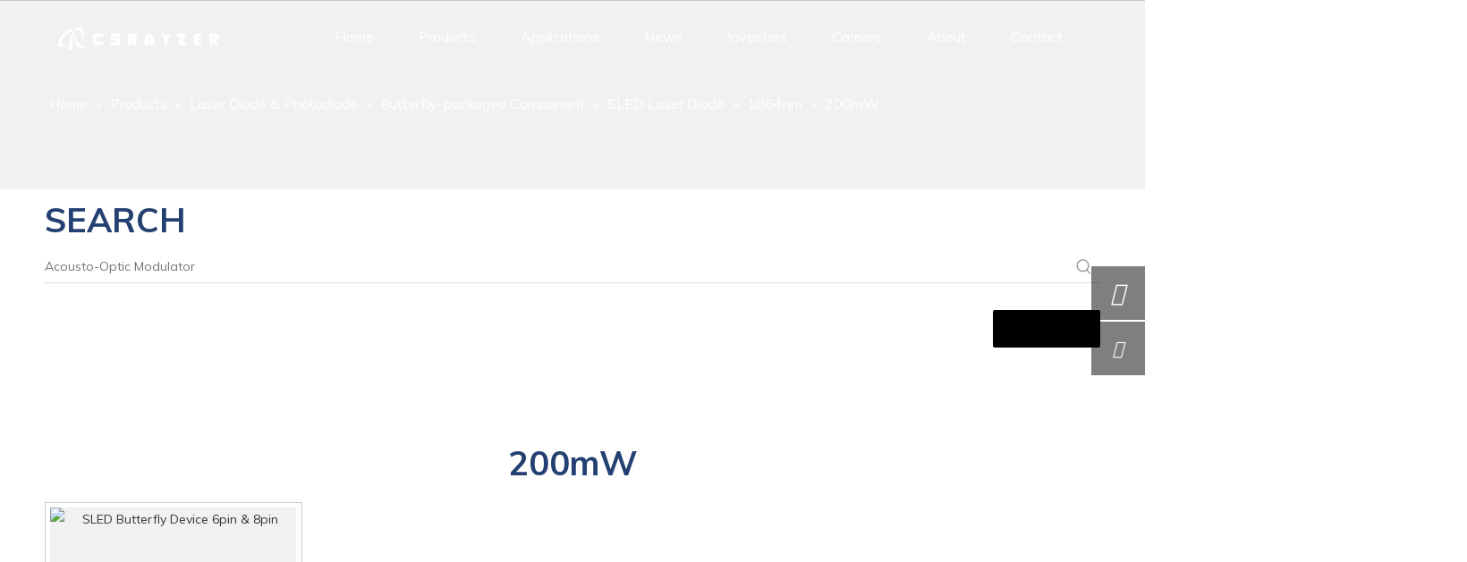

--- FILE ---
content_type: text/html;charset=utf-8
request_url: https://www.csrayzer.com/200mW-pl41398487.html
body_size: 89539
content:
<!DOCTYPE html> <html lang="en" prefix="og: http://ogp.me/ns#" style="height: auto;"> <head> <script>document.write=function(e){documentWrite(document.currentScript,e)};function documentWrite(documenturrentScript,e){var i=document.createElement("span");i.innerHTML=e;var o=i.querySelectorAll("script");if(o.length)o.forEach(function(t){if(t.src&&t.src!=""){var script=document.createElement("script");script.src=t.src;document.body.appendChild(script)}});document.body.appendChild(i)}
window.onloadHack=function(func){if(!!!func||typeof func!=="function")return;if(document.readyState==="complete")func();else if(window.addEventListener)window.addEventListener("load",func,false);else if(window.attachEvent)window.attachEvent("onload",func,false)};</script> <title>200mW, 200mW Products, 200mW Manufacturers, 200mW Suppliers and Exporters - CSRayzer Optical Technology Co., Ltd.</title> <meta name="keywords" content="200mW, 200mW Manufacturers, 200mW Suppliers, 200mW Exporters"/> <meta name="description" content="200mW, find quality 200mW products,200mW Manufacturers, 200mW Suppliers and Exporters at CSRayzer Optical Technology Co., Ltd.."/> <link data-type="dns-prefetch" data-domain="jororwxhknmmlp5m-static.micyjz.com" rel="dns-prefetch" href="//jororwxhknmmlp5m-static.micyjz.com"> <link data-type="dns-prefetch" data-domain="inrorwxhknmmlp5m-static.micyjz.com" rel="dns-prefetch" href="//inrorwxhknmmlp5m-static.micyjz.com"> <link data-type="dns-prefetch" data-domain="rlrorwxhknmmlp5m-static.micyjz.com" rel="dns-prefetch" href="//rlrorwxhknmmlp5m-static.micyjz.com"> <link rel="canonical" href="https://www.csrayzer.com/200mW-pl41398487.html"/> <meta http-equiv="X-UA-Compatible" content="IE=edge"/> <meta name="renderer" content="webkit"/> <meta http-equiv="Content-Type" content="text/html; charset=utf-8"/> <meta name="viewport" content="width=device-width, initial-scale=1, user-scalable=no"/> <link rel="icon" href="//inrorwxhknmmlp5m-static.micyjz.com/cloud/liBprKqklnSRqjrnoirrjo/favicon.ico"> <style data-inline="true" data-type="inlineHeadStyle">#colorbox,#cboxOverlay,#cboxWrapper{position:absolute;top:0;left:0;z-index:9999;overflow:hidden}#cboxOverlay{position:fixed;width:100%;height:100%}#cboxOverlay{background:#000}#colorbox,#cboxContent,#cboxLoadedContent{box-sizing:content-box;-moz-box-sizing:content-box;-webkit-box-sizing:content-box}#colorbox{outline:0}.sitewidget-mailCollection .mailCollection-wrap{position:relative}.sitewidget-mailCollection .mailInput{max-width:90%;text-indent:10px;outline:0;background-color:transparent;box-shadow:0 0 0 #fff}.sitewidget-mailCollection .mailCollection-style-otherDefault .mailInput{height:38px;border-radius:3px;line-height:38px;background-color:#fff;border:1px solid #d8dde6}.sitewidget-mailCollection .submitBtn{position:absolute;z-index:2;color:#fff;font-size:16px;text-align:center}.sitewidget-mailCollection .mailCollection-style-otherDefault .submitBtn{top:0;bottom:0;right:0;border-radius:3px;line-height:40px;padding:0 24px;border:1px solid #3890ff;background-color:#3890ff}.follow-a{display:inline-block;margin:1px;text-align:center !important}.svg-box{padding:5px;background:#000;color:#fff;transition:all .3s;display:inline-block;line-height:1;overflow:hidden;vertical-align:middle}.leadong22784 .heights,.lead_22784{display:none}.leadong22784{width:100%;position:absolute;left:0;top:0;z-index:8;word-break:break-word;transition:all .5s}.leadong22784 .header{width:100%}.leadong22784 .phobe{display:none}.leadong22784 .phone_search{display:none}.leadong22784 .Top_phone{display:none}.leadong22784 .header .Top{width:100%;border-bottom:1px solid rgba(151,151,151,0.48)}.leadong22784 .header .Top .topnav{max-width:1320px;margin:0 auto;display:none}.leadong22784 .Bottom{position:relative}.leadong22784 .Bottom .bottomwidth{max-width:calc(1800px - 40px);padding:0 20px;margin:0 auto;display:flex;align-items:center;justify-content:space-between}.leadong22784 .Bottom .bottomwidth .bottomimg .backstage-blocksEditor-wrap{display:block}.leadong22784 .Bottom .bottomwidth .blocks-image{width:270px;height:60px;display:block}.leadong22784 .Bottom .bottomwidth .blocks-image img{width:100%;height:100%;display:block;object-fit:contain}.leadong22784 .Bottom .bottomwidth .bottomimghide{display:none}.leadong22784 .Bottom .bagnav{position:relative;display:flex;align-items:center}.leadong22784 .Bottom .bagnav .bottomnav{margin-left:30px;width:1200px;position:relative}.leadong22784 .Bottom .bagnav .bottomnav{width:1200px}.leadong22784 .Bottom .bagnav .bottomnav .navCenter{width:calc(100% - 60px);padding:0 30px}.leadong22784 .Bottom .bagnav .bottomnav .navCenter .button-prev,.leadong22784 .Bottom .bagnav .bottomnav .navCenter .button-next{position:absolute;top:50%;transform:translateY(-50%);z-index:1}.leadong22784 .Bottom .bagnav .bottomnav .navCenter .button-prev{left:0}.leadong22784 .Bottom .bagnav .bottomnav .navCenter .button-next{right:0}.leadong22784 .Bottom .bagnav .bottomnav .navCenter .navigation{overflow:hidden}.leadong22784 .Bottom .bottomwidth .bottomnav .navlist{display:flex;transition:all .5s}.leadong22784 .Bottom .bottomwidth .bottomnav .navlist .navitem{height:80px;line-height:80px;padding:0 25px}.leadong22784 .Bottom .bottomwidth .bottomnav .navlist .navitem{position:relative}.leadong22784 .Bottom .bottomwidth .bottomnav .navlist .navitem .link{width:0;height:4px;background:#133b94;position:absolute;bottom:0;left:50%;transform:translateX(-50%);transition:all .5s}.leadong22784 .Bottom .bottomwidth .navitem .sub_a{font-size:16px;color:#fff;white-space:nowrap}.leadong22784 .Bottom .bottomwidth .bottomnav .navlist .navitem .link.active{opacity:1;width:65%}.leadong22784 .down{display:none}.leadong22784 .header .Bottom .bottomwidth .bottomnav .navitem .ulsub{display:none}.leadong22784 .Bottom .bottomwidth .bottomgongju{display:flex}.leadong22784 .Bottom .bottomwidth .bottomsearch{padding:0 40px;padding-top:2px}.leadong22784 .search_topy{display:none}.leadong22784 .Bottom .bottomwidth .bottomsearch .search,.leadong22784 .Bottom .bottomwidth .bottomlagut .blue{fill:currentColor;color:#fff}.leadong22784 .Bottom .bottomwidth .bottomsearch .search_hide,.leadong22784 .Bottom .bottomwidth .bottomlagut .lagut_hide{display:none}.leadong22784 .Bottom .bottomwidth .bottomlagut .lagut_show{display:flex}.leadong22784 .lagut_hide_text{color:#fff;width:100px;padding-left:10px}.leadong22784 .Bottom .bottomwidth .bottomlagut .lang-list{position:absolute;padding:10px 20px;background:#fff;top:100%;right:10px;opacity:0;visibility:hidden;transform:scale3d(1,0,1);transform-origin:top;transition:all .5s}.leadong22784 .Bottom .bottomwidth .bottomlagut .lang-list.border_active{border:1px solid #cdcdcd}.leadong22784 .Bottom .bottomwidth .bottomlagut .lang-item{border-bottom:1px solid rgba(211,211,211,0.8);padding-bottom:5px;margin-bottom:5px}.lang-sprites-slide{vertical-align:middle}.sprites{display:inline-block;width:21px;height:14px;background:#f0f1f2;background-repeat:no-repeat}.sprites-1{background-position:-294px 0}.leadong22784 .Bottom .bottomwidth .bottomlagut .lang-item .langImg{display:none}.leadong22784 .Bottom .bottomwidth .bottomlagut .lang-list .langNa{font-size:14px;color:#1d1d1d;margin-left:5px}.leadong22784 .Bottom .bottomwidth .bottomlagut .lang-item:last-child{border-bottom:unset}.sprites-3{background-position:-294px -32px}.leadong22784 .Bottom .bottomnav2{margin:0 auto;position:absolute;width:100%;top:100%}.leadong22784 .Bottom .bagnav .bottomnav2 .navitem{transform:scale3d(1,0,1);opacity:0;visibility:hidden;position:absolute;transition:all .3s ease-in-out;transform-origin:top;width:100%}.leadong22784 .Bottom .bottomnav2 .navlist .navitem .sub_a{display:none}.leadong22784 .Bottom .bagnav .bottomnav2 .navitem.haSub .subtwo .ulsub{display:flex;flex-wrap:wrap;background:#f6f6f6}.leadong22784 .Bottom .bagnav .bottomnav2 .navitem.haSub .subtwo .ulsub .lisub{display:none}.leadong22784 .Bottom .bagnav .bottomnav2 .navitem.haSub .subtwo .ulsub .lisub.has03sub{width:calc(100% / 4);background:#f6f6f6;text-align:center;border-right:1px solid #dcdcdc;border-bottom:1px solid #dcdcdc;box-sizing:border-box;height:60px;line-height:60px}.leadong22784 .Bottom .bagnav .bottomnav2 .navitem.haSub .subtwo .ulsub .lisub.has03sub{display:block}.leadong22784 .Bottom .bagnav .bottomnav2 .navitem.haSub .subtwo .ulsub .lisub.has03sub.active{background:#133b94}.leadong22784 .Bottom .bagnav .bottomnav2 .navitem.haSub .subtwo .ulsub .lisub.has03sub .lisubaaa{font-size:16px;color:#333;display:inline-flex;padding:0 10px}.leadong22784 .Bottom .bagnav .bottomnav2 .navitem.haSub .subtwo .ulsub .lisub.has03sub .lisubaaa.active{color:#fff}.leadong22784 .Bottom .bagnav .bottomnav2 .navitem.haSub .subtwo .ulsub .lisub.has03sub .jiantou{margin-top:2px;margin-left:10px;display:none}.leadong22784 .Bottom .bagnav .bottomnav2 .navitem.haSub .subtwo .ulsub .lisub.has03sub .jiantou.active{display:block}.leadong22784 .Bottom .bagnav .bottomnav2 .navitem.haSub .sub .ulsub{display:flex;padding:0 70px;background:#fff;box-shadow:0 2px 9px 0 rgb(0 0 0 / 18%);flex-wrap:wrap}.leadong22784 .Bottom .bagnav .bottomnav2 .navitem.haSub .sub .ulsub.has03Subsss{display:flex;padding:0;background:#fff;box-shadow:0 2px 9px 0 rgb(0 0 0 / 18%);flex-wrap:wrap}.leadong22784 .Bottom .bagnav .bottomnav2 .navitem .sub .ulsub .lisub{width:calc(100% / 4);padding-bottom:30px}.leadong22784 .Bottom .bagnav .bottomnav2 .navitem .sub .ulsub .lisub:nth-child(1),.leadong22784 .Bottom .bagnav .bottomnav2 .navitem .sub .ulsub .lisub:nth-child(2),.leadong22784 .Bottom .bagnav .bottomnav2 .navitem .sub .ulsub .lisub:nth-child(3),.leadong22784 .Bottom .bagnav .bottomnav2 .navitem .sub .ulsub .lisub:nth-child(4){padding-top:30px}.leadong22784 .Bottom .bagnav .bottomnav2 .navitem .sub .ulsub .lisub.has03sub{padding-bottom:0;padding:50px 0;background:#fff;box-shadow:0 2px 3px 0 rgb(0 0 0 / 18%);flex-wrap:wrap;width:100%;position:absolute;opacity:0;visibility:hidden;transform:scale3d(1,0,1)}.leadong22784 .Bottom .bagnav .bottomnav2 .navitem.haSub .sub .ulsub.has03Subsss .lisub{display:none}.leadong22784 .Bottom .bagnav .bottomnav2 .navitem .sub .ulsub .lisub.has03sub.active{opacity:1;visibility:visible;transform:scale3d(1,1,1)}.leadong22784 .Bottom .bagnav .bottomnav2 .navitem.haSub .sub .ulsub.has03Subsss .lisub.has03sub{display:block}.leadong22784 .Bottom .bagnav .bottomnav2 .navitem .sub .ulsub .lisub.has03sub .hh{padding:0 40px}.leadong22784 .Bottom .bagnav .bottomnav2 .navitem .sub .ulsub .lisub.has03sub .hh .bag_flexs{display:none}.leadong22784 .Bottom .bagnav .bottomnav2 .navitem .sub .ulsub .lisub.has03sub .nav03-ulSub{display:flex;flex-wrap:wrap}.leadong22784 .Bottom .bagnav .bottomnav2 .nav03-liSub{padding-bottom:10px}.leadong22784 .Bottom .bagnav .bottomnav2 .navitem .sub .ulsub .lisub.has03sub .nav03-ulSub .nav03-liSub{width:calc(100% / 3 - 40px);position:relative;padding:8px 20px}.leadong22784 .Bottom .bagnav .bottomnav2 .nav03-liSub>a{font-size:14px;color:#333;display:flex;align-items:center}.leadong22784 .Bottom .bagnav .bottomnav2 .nav03-liSub>a .iconss{width:4px;height:4px;background:#000;display:inline-block;border-radius:50%;margin-right:10px}.leadong22784 .Bottom .bagnav .bottomnav2 .navitem .sub .ulsub .lisub.has03sub .after{position:absolute;width:1px;height:100%;background:#989a9c;top:0;right:0;opacity:.2}.leadong22784 .Bottom .bagnav .bottomnav2 .navitem .sub .ulsub .lisub.has03sub .nav03-liSub:nth-child(3n) .after{opacity:0}.leadong22784 .Bottom .bagnav .bottomnav2 .navitem .sub .ulsub .lisub.has03sub:nth-child(3n) .after{opacity:0}.leadong22784 .Bottom .bagnav .bottomnav2 .navitem .sub .ulsub .lisub .textBox{font-size:16px;color:#1d1d1d;display:inline-block}.leadong22784 .Bottom .searchpoation{position:absolute;top:0;height:100%;background:#133b94;width:100%;opacity:0;visibility:hidden;transition:all .5s;z-index:1;left:0}.leadong22784 .Bottom .searchpoation .searchtion{height:100%;max-width:1350px;margin:0 auto;box-sizing:border-box;padding:0 20px}.leadong22784 .Bottom .searchpoation .searchtion{fill:currentColor;color:#fff}.leadong22784 .Bottom .searchpoation .search-input{position:relative;width:100%;height:80px;display:flex;align-items:center;justify-content:space-between}.leadong22784 .Bottom .searchpoation .search-input .flex_svg{display:flex;align-items:center;width:100%}.leadong22784 .Bottom .searchpoation .search-input .flex_svg svg{padding-top:4px}.leadong22784 .Bottom .searchpoation .search-input .flex_svg .search_text{width:80%;padding-left:40px}.leadong22784 .Bottom .searchpoation .search-input input{border:unset;outline:unset;background:#133b94;color:#fff;width:inherit}.leadong22784 .Bottom .searchpoation .search-input input::-webkit-input-placeholder{color:#fff}.leadong22784 .gotoSearch{display:inline-block;position:absolute;top:50%;right:70px;transform:translate3d(0,-50%,0);cursor:pointer;font-size:16px;padding:8px 36px;border-radius:5px;color:#133b94;background-color:#ffff}#outerContainer_1672241146588 div[data-type="container"]{max-width:1600px;padding:0 40px;box-sizing:border-box}.leadong22784 .bottomimg{background:#f0f1f2;background-repeat:no-repeat;background-position:center}.leadong22784 .Bottom .bottomwidth .blocks-image img{opacity:0}#parent_1>div.subtwo>ul{flex-wrap:nowrap !important}.leadong22784 .lagut_hide_text{display:none}.sitewidget-quicknavigation-mobilestyle .sitewidget-hd-toggleTitle .sitewidget-quicknav-settedtitle,.sitewidget-quicknavigation-mobilestyle .sitewidget-hd-toggleTitle .sitewidget-thumb,.sitewidget-quicknavigation .sitewidget-hd .sitewidget-thumb{display:none}.sitewidget-quicknavigation-mobilestyle .sitewidget-hd-toggleTitle .sitewidget-thumb{position:absolute;right:5px;height:20px;width:20px;cursor:pointer;top:50%;margin-top:-10px;line-height:20px}.col-md-12 .sitewidget-quicknavigation .respond-quick-navstyle li,.col-md-11 .sitewidget-quicknavigation .respond-quick-navstyle li,.col-md-10 .sitewidget-quicknavigation .respond-quick-navstyle li,.col-md-9 .sitewidget-quicknavigation .respond-quick-navstyle li,.col-md-8 .sitewidget-quicknavigation .respond-quick-navstyle li{float:left;width:33%}.row .row .sitewidget-quicknavigation .respond-quick-navstyle li{float:none;width:100%}.sitewidget-position .sitewidget-bd{font-size:14px;line-height:2em}.sitewidget-position .sitewidget-bd a,.sitewidget-position .sitewidget-bd .sitewidget-position-current{margin:0 5px}.onlineservice-fixed-left{left:0 !important;right:auto !important}div.onlineservice-fixed-styleRight{left:auto !important;right:0 !important}.onlineservice-fixed-style.onlineservice-fixed-left{top:50%;transform:translateY(-50%)}.onlineservice-fixed-style *{direction:ltr !important;text-align:center !important}.onlineservice-fixed-left .onlineservice-fixed-blocks-list{background-color:transparent}.sitewidget-onlineService.onlineservice-fixed-left .onlineservice-fixed-blocks-list .onlineservice-fixed-blocks-items{width:auto;width:60px;height:60px;position:relative;margin-bottom:2px}.onlineservice-fixed-style.onlineservice-fixed-left .bglist{overflow:hidden}.sitewidget-onlineService.onlineservice-fixed-left .onlineservice-fixed-blocks-list .onlineservice-fixed-blocks-items>a{display:block;width:100%;height:100%;text-align:center;background:rgba(74,74,74,0);color:#fff;border:0;box-sizing:border-box;border-bottom:0}.onlineservice-fixed-style.onlineservice-fixed-left .bgicon{position:relative;padding:0;border:0;border-radius:0;width:120px;height:60px;transition:all .2s}.onlineservice-fixed-style.onlineservice-fixed-left .bglist .ico_f{color:#fff;background:rgba(74,74,74,.3)}.onlineservice-fixed-style.onlineservice-fixed-left .bglist .ico_all{width:60px;height:60px;padding:0;border:0;border-radius:0;position:relative;float:left}.onlineservice-fixed-style ul li i.font-icon{background:0;line-height:60px;font-size:26px}.sitewidget-onlineService.onlineservice-fixed-style ul li i.font-icon{display:inline}.sitewidget-onlineService.onlineservice-fixed-left .onlineservice-fixed-blocks-list .onlineservice-fixed-blocks-items>a.onlineService_t_icon i{background-position:0 -56px}.onlineservice-fixed-style.onlineservice-fixed-left .bglist .ico_t{background:#fff}.sitewidget-onlineService.onlineservice-fixed-left .onlineservice-fixed-blocks-list .onlineservice-fixed-blocks-tips{background-color:#fff;border-radius:0;position:absolute;left:60px;top:0;-webkit-transform:translateX(-100%);transform:translateX(-100%);-webkit-transition:all .1s;transition:all .1s;z-index:-1;padding:0 15px;min-height:60px;display:none}div.sitewidget-onlineService.onlineservice-fixed-styleRight .onlineservice-fixed-blocks-list .onlineservice-fixed-blocks-tips{background-color:#fff;border-radius:0;position:absolute;left:auto;right:60px;top:0;-webkit-transform:translateX(100%);transform:translateX(100%);-webkit-transition:all .1s;transition:all .1s;z-index:-1;padding:0 15px;min-height:60px}.sitewidget-onlineService.onlineservice-fixed-left .onlineservice-fixed-blocks-list .triangleMb{display:none}.onlineservice-fixed-style ul li a i.block-iconyouxiang{font-size:20px}.sitewidget-prodSearchNew-20230316105547 .underline-search-box .search-box form{border-bottom:1px solid #ddd;background-color:transparent}.sitewidget-prodSearchNew-20230316105547 .underline-search-box .search-box .search-fix-wrap{margin-right:36px}.sitewidget-prodSearchNew-20230316105547 .underline-search-box .search-box .search-fix-wrap input[type="text"]{height:36px;line-height:36px;font-size:14px;color:#333}.sitewidget-prodSearchNew-20230316105547 .underline-search-box .search-box .search-fix-wrap button{width:36px;height:36px}.sitewidget-prodSearchNew-20230316105547 .underline-search-box .search-box .search-fix-wrap button .icon-svg{width:20px;height:20px;fill:#999}.sitewidget-prodSearchNew-20230316105547 .positionDrop .search-keywords{border:1px solid #999;border-top:0}.sitewidget-prodSearchNew-20230316105547.prodWrap .prodDiv .prodUl li{font-size:14px}.sitewidget-prodSearchNew-20230316105547.prodWrap .prodDiv .prodUl li{color:#417dc9 !important}.sitewidget-prodSearchNew-20230316105547.prodWrap .prodDiv .prodUl li{text-align:left}body,.backstage-frontendpreview{background-position:top center;background-repeat:repeat;background-attachment:scroll}.backstage-stwidgets-settingwrap,.siteblocks-container :not(.edit-normal){font-family:Muli}.hzAKfpUMWwSO_20220824152210[data-classattr='siteblocks-ZkfpUKAMBeij-20230105222339'] div[data-auto_uuid='96eaa490-62d5-4414-8484-e0aae6162fc0']{font-size:16px;color:#000;font-weight:400}.hzAKfpUMWwSO_20220824152210[data-classattr='siteblocks-ZkfpUKAMBeij-20230105222339'] div[data-auto_uuid='96eaa490-62d5-4414-8484-e0aae6162fc0']{border-left:0 solid #000;border-right:0 solid #000;border-top:0 solid #000;border-bottom:0 solid #000;border-top-right-radius:0;border-top-left-radius:0;border-bottom-right-radius:0;border-bottom-left-radius:0;margin-top:auto;margin-right:auto;margin-bottom:auto;margin-left:auto;padding-top:0;padding-right:0;padding-bottom:0;padding-left:0;letter-spacing:0;line-height:2em;text-align:left}.hzAKfpUMWwSO_20220824152210[data-classattr='siteblocks-ZkfpUKAMBeij-20230105222339'] div[data-auto_uuid='96eaa490-62d5-4414-8484-e0aae6162fc0'] *:not(a){font-size:16px;color:#000;font-weight:400}#siteblocks-setting-wrap-rTfhMjuYRWZt .leadong22784 .Bottom .bottomwidth .bottomnav .navlist .navitem .link{background:#244072}.hzAKfpUMWwSO_20220824152210[data-classattr='siteblocks-ZkfpUKAMBeij-20230105222339'] div[data-auto_uuid='96eaa490-62d5-4414-8484-e0aae6162fc0'] a{font-size:16px;color:#000;font-weight:400;letter-spacing:0;line-height:5em;text-align:left}.hzAKfpUMWwSO_20220824152210[data-classattr='siteblocks-ZkfpUKAMBeij-20230105222339'] div[data-auto_uuid='96eaa490-62d5-4414-8484-e0aae6162fc0'] a *{font-size:16px;color:#000;font-weight:400;letter-spacing:0;line-height:5em;text-align:left}#siteblocks-setting-wrap-rTfhMjuYRWZt .leadong22784 .Bottom .bagnav .bottomnav2 .navitem.haSub .subtwo .ulsub .lisub.has03sub.active{background:#244072}#siteblocks-setting-wrap-rTfhMjuYRWZt .leadong22784 .Bottom .searchpoation{background:#244072}#siteblocks-setting-wrap-rTfhMjuYRWZt .leadong22784 .Bottom .searchpoation .search-input input{background:#244072}#siteblocks-setting-wrap-rTfhMjuYRWZt .leadong22784 .gotoSearch{color:#244072}#outerContainer_1422260388639{background:#f0f1f2 no-repeat scroll center center;background-size:cover;border-left:0 solid #000;border-right:0 solid #000;border-top:0 solid #000;border-bottom:0 solid #000;border-top-right-radius:0;border-top-left-radius:0;border-bottom-right-radius:0;border-bottom-left-radius:0;margin-top:0;margin-bottom:0;padding-top:100px;padding-bottom:80px;box-shadow:0}#outerContainer_1422260388639>.container{border-left:0 solid #000;border-right:0 solid #000;border-top:0 solid #000;border-bottom:0 solid #000;border-top-right-radius:0;border-top-left-radius:0;border-bottom-right-radius:0;border-bottom-left-radius:0;box-shadow:0;margin-top:0;margin-bottom:0;padding-top:0;padding-bottom:0}.sitewidget-position-20150126161948{border-left:0 solid #000;border-right:0 solid #000;border-top:0 solid #000;border-bottom:0 solid #000;border-top-right-radius:0;border-top-left-radius:0;border-bottom-right-radius:0;border-bottom-left-radius:0;margin-top:0;margin-right:0;margin-bottom:0;margin-left:0;padding-top:0;padding-right:0;padding-bottom:0;padding-left:0;box-shadow:0}.sitewidget-bd{font-family:Muli;font-size:15px;color:#333;font-weight:400;letter-spacing:0;line-height:1.9em;text-align:left}.sitewidget-bd{background-position:left top;background-repeat:repeat;background-attachment:scroll}.sitewidget-position-20150126161948 .sitewidget-bd{border-left:0 solid #545454;border-right:0 solid #545454;border-top:0 solid #545454;border-bottom:0 solid #545454;border-top-right-radius:0;border-top-left-radius:0;border-bottom-right-radius:0;border-bottom-left-radius:0;margin-top:0;margin-right:0;margin-bottom:0;margin-left:0;padding-top:0;padding-right:0;padding-bottom:0;padding-left:0}.sitewidget-position-20150126161948 .sitewidget-bd{font-size:16px;color:#fff;font-weight:0}.sitewidget-position-20150126161948 .sitewidget-bd *,.sitewidget-position-20150126161948 .sitewidget-bd{letter-spacing:0;line-height:1.7em;text-align:left}div[class^='sitewidget-'] a{font-family:Muli;font-size:15px;color:#333;font-weight:400;letter-spacing:0;line-height:1.9em;text-align:left}.sitewidget-position-20150126161948 .sitewidget-bd a{font-size:16px;color:#fff;font-weight:400;letter-spacing:0;line-height:2em;text-align:left}.sitewidget-hd{background-position:left top;background-repeat:repeat;background-attachment:scroll}.sitewidget-hd>h1,.sitewidget-hd>h2,.sitewidget-hd>h3,.sitewidget-hd>h4,.sitewidget-hd>h5,.sitewidget-hd>h6{font-family:Muli;font-size:38px;color:#244072;font-weight:700;letter-spacing:0;line-height:1.8em;text-align:left}.sitewidget-56222167-e656-415e-9319-6dbc12d6253b-20230317105247 .selectScreen{padding-right:0;float:left;box-sizing:border-box}.sitewidget-56222167-e656-415e-9319-6dbc12d6253b-20230317105247 .main-select .selectScreen{height:42px}.sitewidget-56222167-e656-415e-9319-6dbc12d6253b-20230317105247 .select-1 #searchSelect1{width:calc(100% - 10px)}.sitewidget-56222167-e656-415e-9319-6dbc12d6253b-20230317105247 .select-1 #searchSelect1{width:calc(100% - 10px)}.sitewidget-56222167-e656-415e-9319-6dbc12d6253b-20230317105247 .main-select-icon{height:42px;line-height:42px;color:#fff;background:#000;border-radius:2px}.sitewidget-56222167-e656-415e-9319-6dbc12d6253b-20230317105247 .main-select-icon i{font-size:20px;line-height:42px}.sitewidget-prodListAsync-20210417000000{border-left:0 solid #000;border-right:0 solid #000;border-top:0 solid #000;border-bottom:0 solid #000;border-top-right-radius:0;border-top-left-radius:0;border-bottom-right-radius:0;border-bottom-left-radius:0;margin-top:0;margin-right:0;margin-bottom:0;margin-left:0;padding-top:0;padding-right:0;padding-bottom:0;padding-left:0;box-shadow:0}.sitewidget-prodListAsync-20210417000000 .sitewidget-hd{display:block;border-left:0 solid #000;border-right:0 solid #000;border-top:0 solid #000;border-bottom:0 solid #000;border-top-right-radius:0;border-top-left-radius:0;border-bottom-right-radius:0;border-bottom-left-radius:0;margin-top:0;margin-right:0;margin-bottom:0;margin-left:0;padding-top:0;padding-right:0;padding-bottom:0;padding-left:0}.sitewidget-prodListAsync-20210417000000 .sitewidget-hd>h1,.sitewidget-prodListAsync-20210417000000 .sitewidget-hd>h2,.sitewidget-prodListAsync-20210417000000 .sitewidget-hd>h3,.sitewidget-prodListAsync-20210417000000 .sitewidget-hd>h4,.sitewidget-prodListAsync-20210417000000 .sitewidget-hd>h5,.sitewidget-prodListAsync-20210417000000 .sitewidget-hd>h6{font-family:Muli;font-size:38px;color:#244072;font-weight:700;letter-spacing:0;line-height:1.8em;text-align:center}.sitewidget-prodListAsync-20210417000000 .sitewidget-bd{border-left:0 solid #666;border-right:0 solid #666;border-top:0 solid #666;border-bottom:0 solid #666;border-top-right-radius:0;border-top-left-radius:0;border-bottom-right-radius:0;border-bottom-left-radius:0;margin-top:0;margin-right:0;margin-bottom:0;margin-left:0;padding-top:0;padding-right:0;padding-bottom:0;padding-left:0}.sitewidget-prodListAsync-20210417000000 .prodlist-box-hover{height:100%;box-sizing:border-box}.sitewidget-prodListAsync-20210417000000 .sitewidget-bd a{font-size:14px;color:#333;font-weight:400;letter-spacing:0;line-height:1.9em;text-align:center}.sitewidget-prodListAsync-20210417000000 .prodlist-parameter-wrap{position:static}.sitewidget-prodListAsync-20210417000000 .prodlist-wrap .prodlist-pro-name{height:auto !important;overflow:hidden;text-overflow:ellipsis;display:box;display:-webkit-box;-webkit-line-clamp:1;-webkit-box-orient:vertical}.sitewidget-prodListAsync-20210417000000 .prodlist-wrap .prodlist-pro-name{height:20px}.sitewidget-prodListAsync-20210417000000 .prodlist-parameter-btns-container,.sitewidget-prodListAsync-20210417000000 .prodlist-parameter-wrap .prodlist-btn-wrap .btn-wrap-double,.sitewidget-prodListAsync-20210417000000 .prodlist-parameter-wrap .prodlist-btn-fresh-wrap .btn-wrap-fresh-double,.sitewidget-prodListAsync-20210417000000 .prodlist-parameter-wrap .prodlist-btn-wrap .btn-wrap-single,.sitewidget-prodListAsync-20210417000000 .prodlist-parameter-wrap .prodlist-btn-fresh-wrap .btn-wrap-fresh-single{position:absolute;width:calc(100% - 8px) !important;bottom:10px;left:50%;transform:translateX(-50%)}.paging.gbColorpage0 li>a:hover,.pagination.gbColorpage0 li>a:hover,.paging.gbColorpage0 li>span,.pagination.gbColorpage0 li>span{color:#244072 !important}.paging.gbColorpage0 li.active>span,.pagination.gbColorpage0 li.active>span{background-color:#244072 !important}.paging.gbColorpage0 li.active>span,.pagination.gbColorpage0 li.active>span{border-color:#244072 !important}.paging.gbColorpage0 li.active>span,.pagination.gbColorpage0 li.active>span{color:#fff !important}.sitewidget-title-20230418132529{min-height:10px}.sitewidget-56222167-e656-415e-9319-6dbc12d6253b-20211119145003 .selectScreen{padding-right:0;float:left;box-sizing:border-box}.sitewidget-56222167-e656-415e-9319-6dbc12d6253b-20211119145003 .main-select .selectScreen{height:42px}.sitewidget-56222167-e656-415e-9319-6dbc12d6253b-20211119145003 .select-3 #searchSelect1,.sitewidget-56222167-e656-415e-9319-6dbc12d6253b-20211119145003 .select-3 #searchSelect2,.sitewidget-56222167-e656-415e-9319-6dbc12d6253b-20211119145003 .select-3 #searchSelect3{width:calc(100% / 3 - 10px)}.sitewidget-56222167-e656-415e-9319-6dbc12d6253b-20211119145003 .select-3 #searchSelect1,.sitewidget-56222167-e656-415e-9319-6dbc12d6253b-20211119145003 .select-3 #searchSelect2,.sitewidget-56222167-e656-415e-9319-6dbc12d6253b-20211119145003 .select-3 #searchSelect3{width:calc(100% / 3 - 10px)}.sitewidget-56222167-e656-415e-9319-6dbc12d6253b-20211119145003 .main-select-icon{height:42px;line-height:42px;color:#fff;background:#244072;border-radius:2px}.sitewidget-56222167-e656-415e-9319-6dbc12d6253b-20211119145003 .main-select-icon i{font-size:20px;line-height:42px}#outerContainer_1672239815060{background-color:#0f192a;background-color:rgba(15,25,42,0.88);border-left:0 solid #000;border-right:0 solid #000;border-top:0 solid #000;border-bottom:0 solid #000;border-top-right-radius:0;border-top-left-radius:0;border-bottom-right-radius:0;border-bottom-left-radius:0;margin-top:0;margin-bottom:0;padding-top:0;padding-bottom:0;box-shadow:0}#outerContainer_1672239815060>.container{border-left:0 solid #000;border-right:0 solid #000;border-top:0 solid #000;border-bottom:0 solid #000;border-top-right-radius:0;border-top-left-radius:0;border-bottom-right-radius:0;border-bottom-left-radius:0;box-shadow:0;margin-top:0;margin-bottom:0;padding-top:0;padding-bottom:0}.sitewidget-follow-20221228230607{border-left:0 solid #000;border-right:0 solid #000;border-top:0 solid #000;border-bottom:0 solid #000;border-top-right-radius:0;border-top-left-radius:0;border-bottom-right-radius:0;border-bottom-left-radius:0;margin-top:0;margin-right:0;margin-bottom:0;margin-left:0;padding-top:13px;padding-right:0;padding-bottom:0;padding-left:0;box-shadow:0}.sitewidget-follow-20221228230607 .sitewidget-bd{border-left:0 solid #333;border-right:0 solid #333;border-top:0 solid #333;border-bottom:0 solid #333;border-top-right-radius:0;border-top-left-radius:0;border-bottom-right-radius:0;border-bottom-left-radius:0;margin-top:0;margin-right:0;margin-bottom:0;margin-left:0;padding-top:0;padding-right:0;padding-bottom:0;padding-left:0}.sitewidget-follow-20221228230607 .follow-a{margin:0 5px 0 0}.sitewidget-follow-20221228230607 .svg-box{padding:5px}.sitewidget-follow-20221228230607 .svg-box{background:rgba(255,255,255,0);color:#fff;border-style:solid;border-color:#333;border-width:0;border-radius:50%}.sitewidget-follow-20221228230607 .svg-box i{font-size:20px}.sitewidget-mailCollection-20221228230728{border-left:0 solid #000;border-right:0 solid #000;border-top:0 solid #000;border-bottom:0 solid #000;border-top-right-radius:0;border-top-left-radius:0;border-bottom-right-radius:0;border-bottom-left-radius:0;margin-top:0;margin-right:0;margin-bottom:0;margin-left:0;padding-top:6px;padding-right:0;padding-bottom:0;padding-left:0;box-shadow:0}.sitewidget-mailCollection-20221228230728 .sitewidget-hd{display:block;border-left:0 solid #000;border-right:0 solid #000;border-top:0 solid #000;border-bottom:0 solid #000;border-top-right-radius:0;border-top-left-radius:0;border-bottom-right-radius:0;border-bottom-left-radius:0;margin-top:0;margin-right:0;margin-bottom:0;margin-left:0;padding-top:0;padding-right:0;padding-bottom:0;padding-left:0}.sitewidget-mailCollection-20221228230728 .sitewidget-bd{border-left:0 solid #333;border-right:0 solid #333;border-top:0 solid #333;border-bottom:0 solid #333;border-top-right-radius:0;border-top-left-radius:0;border-bottom-right-radius:0;border-bottom-left-radius:0;margin-top:0;margin-right:0;margin-bottom:0;margin-left:0;padding-top:0;padding-right:0;padding-bottom:0;padding-left:0}.sitewidget-mailCollection-20221228230728 .sitewidget-bd .mailInput{font-size:14px;color:#333;border-radius:6px;height:48px;line-height:48px}.sitewidget-mailCollection-20221228230728 .sitewidget-bd .mailInput{background-color:#fff}.sitewidget-mailCollection-20221228230728 .sitewidget-bd .mailCollection-style-otherDefault .mailInput{border:0 solid #ccc}.sitewidget-mailCollection-20221228230728 .sitewidget-bd button.submitBtn{font-size:14px;color:#fff;background-color:#244072;border-radius:6px;line-height:48px}.sitewidget-mailCollection-20221228230728 .sitewidget-bd .mailCollection-style-otherDefault .submitBtn{border:0 solid #ccc}#outerContainer_1672241146588{background-color:#0f192a;background-color:rgba(15,25,42,0.88);border-left:0 solid #000;border-right:0 solid #000;border-top:0 solid #000;border-bottom:0 solid #000;border-top-right-radius:0;border-top-left-radius:0;border-bottom-right-radius:0;border-bottom-left-radius:0;margin-top:0;margin-bottom:0;padding-top:0;padding-bottom:0;box-shadow:0}#outerContainer_1672241146588>.container{border-left:0 solid #000;border-right:0 solid #000;border-top:0 solid #000;border-bottom:0 solid #000;border-top-right-radius:0;border-top-left-radius:0;border-bottom-right-radius:0;border-bottom-left-radius:0;box-shadow:0;margin-top:0;margin-bottom:0;padding-top:0;padding-bottom:0}.sitewidget-quickNav-20221228232532{border-left:0 solid #000;border-right:0 solid #000;border-top:0 solid #000;border-bottom:0 solid #000;border-top-right-radius:0;border-top-left-radius:0;border-bottom-right-radius:0;border-bottom-left-radius:0;margin-top:0;margin-right:0;margin-bottom:0;margin-left:0;padding-top:0;padding-right:0;padding-bottom:0;padding-left:0;box-shadow:0}.sitewidget-quickNav-20221228232532 .sitewidget-hd{display:block;border-left:0 solid #000;border-right:0 solid #000;border-top:0 solid #000;border-bottom:0 solid #000;border-top-right-radius:0;border-top-left-radius:0;border-bottom-right-radius:0;border-bottom-left-radius:0;margin-top:0;margin-right:0;margin-bottom:0;margin-left:0;padding-top:0;padding-right:0;padding-bottom:5px;padding-left:0}.sitewidget-quickNav-20221228232532 .sitewidget-hd>h1,.sitewidget-quickNav-20221228232532 .sitewidget-hd>h2,.sitewidget-quickNav-20221228232532 .sitewidget-hd>h3,.sitewidget-quickNav-20221228232532 .sitewidget-hd>h4,.sitewidget-quickNav-20221228232532 .sitewidget-hd>h5,.sitewidget-quickNav-20221228232532 .sitewidget-hd>h6{font-size:18px;color:#fff;font-weight:700;letter-spacing:0;line-height:1.8em;text-align:left}.sitewidget-quickNav-20221228232532 .sitewidget-bd{border-left:0 solid #333;border-right:0 solid #333;border-top:0 solid #333;border-bottom:0 solid #333;border-top-right-radius:0;border-top-left-radius:0;border-bottom-right-radius:0;border-bottom-left-radius:0;margin-top:0;margin-right:0;margin-bottom:0;margin-left:0;padding-top:0;padding-right:0;padding-bottom:0;padding-left:0}.sitewidget-quickNav-20221228232532 .sitewidget-bd a{font-size:15px;color:rgba(255,255,255,0.7);font-weight:400;letter-spacing:0;line-height:2em;text-align:left}.sitewidget-quickNav-20221228232734{border-left:0 solid #000;border-right:0 solid #000;border-top:0 solid #000;border-bottom:0 solid #000;border-top-right-radius:0;border-top-left-radius:0;border-bottom-right-radius:0;border-bottom-left-radius:0;margin-top:0;margin-right:0;margin-bottom:0;margin-left:0;padding-top:0;padding-right:0;padding-bottom:0;padding-left:0;box-shadow:0}.sitewidget-quickNav-20221228232734 .sitewidget-hd{display:block;border-left:0 solid #000;border-right:0 solid #000;border-top:0 solid #000;border-bottom:0 solid #000;border-top-right-radius:0;border-top-left-radius:0;border-bottom-right-radius:0;border-bottom-left-radius:0;margin-top:0;margin-right:0;margin-bottom:0;margin-left:0;padding-top:0;padding-right:0;padding-bottom:5px;padding-left:0}.sitewidget-quickNav-20221228232734 .sitewidget-hd>h1,.sitewidget-quickNav-20221228232734 .sitewidget-hd>h2,.sitewidget-quickNav-20221228232734 .sitewidget-hd>h3,.sitewidget-quickNav-20221228232734 .sitewidget-hd>h4,.sitewidget-quickNav-20221228232734 .sitewidget-hd>h5,.sitewidget-quickNav-20221228232734 .sitewidget-hd>h6{font-size:18px;color:#fff;font-weight:700;letter-spacing:0;line-height:1.8em;text-align:left}.sitewidget-quickNav-20221228232734 .sitewidget-bd{border-left:0 solid #333;border-right:0 solid #333;border-top:0 solid #333;border-bottom:0 solid #333;border-top-right-radius:0;border-top-left-radius:0;border-bottom-right-radius:0;border-bottom-left-radius:0;margin-top:0;margin-right:0;margin-bottom:0;margin-left:0;padding-top:0;padding-right:0;padding-bottom:0;padding-left:0}.sitewidget-quickNav-20221228232734 .sitewidget-bd a{font-size:15px;color:rgba(255,255,255,0.7);font-weight:400;letter-spacing:0;line-height:2em;text-align:left}.sitewidget-quickNav-20221228232741{border-left:0 solid #000;border-right:0 solid #000;border-top:0 solid #000;border-bottom:0 solid #000;border-top-right-radius:0;border-top-left-radius:0;border-bottom-right-radius:0;border-bottom-left-radius:0;margin-top:0;margin-right:0;margin-bottom:0;margin-left:0;padding-top:0;padding-right:0;padding-bottom:0;padding-left:0;box-shadow:0}.sitewidget-quickNav-20221228232741 .sitewidget-hd{display:block;border-left:0 solid #000;border-right:0 solid #000;border-top:0 solid #000;border-bottom:0 solid #000;border-top-right-radius:0;border-top-left-radius:0;border-bottom-right-radius:0;border-bottom-left-radius:0;margin-top:0;margin-right:0;margin-bottom:0;margin-left:0;padding-top:0;padding-right:0;padding-bottom:5px;padding-left:0}.sitewidget-quickNav-20221228232741 .sitewidget-hd>h1,.sitewidget-quickNav-20221228232741 .sitewidget-hd>h2,.sitewidget-quickNav-20221228232741 .sitewidget-hd>h3,.sitewidget-quickNav-20221228232741 .sitewidget-hd>h4,.sitewidget-quickNav-20221228232741 .sitewidget-hd>h5,.sitewidget-quickNav-20221228232741 .sitewidget-hd>h6{font-size:18px;color:#fff;font-weight:700;letter-spacing:0;line-height:1.8em;text-align:left}.sitewidget-quickNav-20221228232741 .sitewidget-bd{border-left:0 solid #333;border-right:0 solid #333;border-top:0 solid #333;border-bottom:0 solid #333;border-top-right-radius:0;border-top-left-radius:0;border-bottom-right-radius:0;border-bottom-left-radius:0;margin-top:0;margin-right:0;margin-bottom:0;margin-left:0;padding-top:0;padding-right:0;padding-bottom:0;padding-left:0}.sitewidget-quickNav-20221228232741 .sitewidget-bd a{font-size:15px;color:rgba(255,255,255,0.7);font-weight:400;letter-spacing:0;line-height:1.9em;text-align:left}.sitewidget-quickNav-20221228232749{border-left:0 solid #000;border-right:0 solid #000;border-top:0 solid #000;border-bottom:0 solid #000;border-top-right-radius:0;border-top-left-radius:0;border-bottom-right-radius:0;border-bottom-left-radius:0;margin-top:0;margin-right:0;margin-bottom:0;margin-left:0;padding-top:0;padding-right:0;padding-bottom:0;padding-left:0;box-shadow:0}.sitewidget-quickNav-20221228232749 .sitewidget-hd{display:block;border-left:0 solid #000;border-right:0 solid #000;border-top:0 solid #000;border-bottom:0 solid #000;border-top-right-radius:0;border-top-left-radius:0;border-bottom-right-radius:0;border-bottom-left-radius:0;margin-top:0;margin-right:0;margin-bottom:0;margin-left:0;padding-top:0;padding-right:0;padding-bottom:5px;padding-left:0}.sitewidget-quickNav-20221228232749 .sitewidget-hd>h1,.sitewidget-quickNav-20221228232749 .sitewidget-hd>h2,.sitewidget-quickNav-20221228232749 .sitewidget-hd>h3,.sitewidget-quickNav-20221228232749 .sitewidget-hd>h4,.sitewidget-quickNav-20221228232749 .sitewidget-hd>h5,.sitewidget-quickNav-20221228232749 .sitewidget-hd>h6{font-size:18px;color:#fff;font-weight:700;letter-spacing:0;line-height:1.8em;text-align:left}.sitewidget-quickNav-20221228232749 .sitewidget-bd{border-left:0 solid #333;border-right:0 solid #333;border-top:0 solid #333;border-bottom:0 solid #333;border-top-right-radius:0;border-top-left-radius:0;border-bottom-right-radius:0;border-bottom-left-radius:0;margin-top:0;margin-right:0;margin-bottom:0;margin-left:0;padding-top:0;padding-right:0;padding-bottom:0;padding-left:0}.sitewidget-quickNav-20221228232749 .sitewidget-bd a{font-size:15px;color:rgba(255,255,255,0.7);font-weight:400;letter-spacing:0;line-height:2em;text-align:left}.sitewidget-quickNav-20221228232756{border-left:0 solid #000;border-right:0 solid #000;border-top:0 solid #000;border-bottom:0 solid #000;border-top-right-radius:0;border-top-left-radius:0;border-bottom-right-radius:0;border-bottom-left-radius:0;margin-top:0;margin-right:0;margin-bottom:0;margin-left:0;padding-top:0;padding-right:0;padding-bottom:0;padding-left:0;box-shadow:0}.sitewidget-quickNav-20221228232756 .sitewidget-hd{display:block;border-left:0 solid #000;border-right:0 solid #000;border-top:0 solid #000;border-bottom:0 solid #000;border-top-right-radius:0;border-top-left-radius:0;border-bottom-right-radius:0;border-bottom-left-radius:0;margin-top:0;margin-right:0;margin-bottom:0;margin-left:0;padding-top:0;padding-right:0;padding-bottom:5px;padding-left:0}.sitewidget-quickNav-20221228232756 .sitewidget-hd>h1,.sitewidget-quickNav-20221228232756 .sitewidget-hd>h2,.sitewidget-quickNav-20221228232756 .sitewidget-hd>h3,.sitewidget-quickNav-20221228232756 .sitewidget-hd>h4,.sitewidget-quickNav-20221228232756 .sitewidget-hd>h5,.sitewidget-quickNav-20221228232756 .sitewidget-hd>h6{font-size:18px;color:#fff;font-weight:700;letter-spacing:0;line-height:1.8em;text-align:left}.sitewidget-quickNav-20221228232756 .sitewidget-bd{border-left:0 solid #333;border-right:0 solid #333;border-top:0 solid #333;border-bottom:0 solid #333;border-top-right-radius:0;border-top-left-radius:0;border-bottom-right-radius:0;border-bottom-left-radius:0;margin-top:0;margin-right:0;margin-bottom:0;margin-left:0;padding-top:0;padding-right:0;padding-bottom:0;padding-left:0}.sitewidget-quickNav-20221228232756 .sitewidget-bd a{font-size:15px;color:rgba(255,255,255,0.7);font-weight:400;letter-spacing:0;line-height:1.9em;text-align:left}.sitewidget-quickNav-20221228232803{border-left:0 solid #000;border-right:0 solid #000;border-top:0 solid #000;border-bottom:0 solid #000;border-top-right-radius:0;border-top-left-radius:0;border-bottom-right-radius:0;border-bottom-left-radius:0;margin-top:0;margin-right:0;margin-bottom:0;margin-left:0;padding-top:0;padding-right:0;padding-bottom:0;padding-left:0;box-shadow:0}.sitewidget-quickNav-20221228232803 .sitewidget-hd{display:block;border-left:0 solid #000;border-right:0 solid #000;border-top:0 solid #000;border-bottom:0 solid #000;border-top-right-radius:0;border-top-left-radius:0;border-bottom-right-radius:0;border-bottom-left-radius:0;margin-top:0;margin-right:0;margin-bottom:0;margin-left:0;padding-top:0;padding-right:0;padding-bottom:5px;padding-left:0}.sitewidget-quickNav-20221228232803 .sitewidget-hd>h1,.sitewidget-quickNav-20221228232803 .sitewidget-hd>h2,.sitewidget-quickNav-20221228232803 .sitewidget-hd>h3,.sitewidget-quickNav-20221228232803 .sitewidget-hd>h4,.sitewidget-quickNav-20221228232803 .sitewidget-hd>h5,.sitewidget-quickNav-20221228232803 .sitewidget-hd>h6{font-size:18px;color:#fff;font-weight:700;letter-spacing:0;line-height:1.8em;text-align:left}.sitewidget-quickNav-20221228232803 .sitewidget-bd{border-left:0 solid #333;border-right:0 solid #333;border-top:0 solid #333;border-bottom:0 solid #333;border-top-right-radius:0;border-top-left-radius:0;border-bottom-right-radius:0;border-bottom-left-radius:0;margin-top:0;margin-right:0;margin-bottom:0;margin-left:0;padding-top:0;padding-right:0;padding-bottom:0;padding-left:0}.sitewidget-quickNav-20221228232803 .sitewidget-bd a{font-size:15px;color:rgba(255,255,255,0.7);font-weight:400;letter-spacing:0;line-height:2em;text-align:left}#outerContainer_1672242721642{background-color:#0f192a;background-color:rgba(15,25,42,0.88);border-left:0 solid #000;border-right:0 solid #000;border-top:0 solid #000;border-bottom:0 solid #000;border-top-right-radius:0;border-top-left-radius:0;border-bottom-right-radius:0;border-bottom-left-radius:0;margin-top:0;margin-bottom:0;padding-top:0;padding-bottom:0;box-shadow:0}#outerContainer_1672242721642>.container{border-left:0 solid #000;border-right:0 solid #000;border-top:0 solid #000;border-bottom:0 solid #000;border-top-right-radius:0;border-top-left-radius:0;border-bottom-right-radius:0;border-bottom-left-radius:0;box-shadow:0;margin-top:0;margin-bottom:0;padding-top:0;padding-bottom:0}.sitewidget-text-20221228235221{border-left:0 solid #000;border-right:0 solid #000;border-top:0 solid #000;border-bottom:0 solid #000;border-top-right-radius:0;border-top-left-radius:0;border-bottom-right-radius:0;border-bottom-left-radius:0;margin-top:0;margin-right:0;margin-bottom:0;margin-left:0;padding-top:0;padding-right:0;padding-bottom:0;padding-left:0;box-shadow:0}.sitewidget-text-20221228235221 .sitewidget-bd{border-left:0 solid #333;border-right:0 solid #333;border-top:0 solid #333;border-bottom:0 solid #333;border-top-right-radius:0;border-top-left-radius:0;border-bottom-right-radius:0;border-bottom-left-radius:0;margin-top:0;margin-right:0;margin-bottom:0;margin-left:0;padding-top:0;padding-right:0;padding-bottom:0;padding-left:0}.sitewidget-text-20221228235221 .sitewidget-bd{font-size:14px;color:rgba(255,255,255,0.7);font-weight:400}.sitewidget-text-20221228235221 .sitewidget-bd *,.sitewidget-text-20221228235221 .sitewidget-bd{letter-spacing:0;line-height:1.9em;text-align:center}.sitewidget-text-20221228235221 .sitewidget-bd a{font-size:14px;color:rgba(255,255,255,0.7);font-weight:400;letter-spacing:0;line-height:1.9em;text-align:left}.sitewidget-onlineService-20211012102007.onlineservice-fixed-styleRight{right:autopx !important;left:auto !important}.sitewidgetOnlineServiceStyle12.onlineservice-fixed-left a.bglist .ico_f{background:rgba(0,0,0,0.5)}.onlineservice-fixed-left .onlineservice-fixed-blocks-items .ico_t{color:#244072;background:#fff !important}.fontColorS0{color:#244072}.sitewidget-56222167-e656-415e-9319-6dbc12d6253b-20230317105247 .selectScreen .selectInput{cursor:pointer;text-align:left;line-height:42px;font-size:14px;color:#000;background:#fff;border-style:solid;border-width:1px;border-color:#ccc;border-radius:2px}.sitewidget-56222167-e656-415e-9319-6dbc12d6253b-20230317105247 .selectScreen .selectInput i{line-height:42px;color:#000;font-size:14px}.sitewidget-56222167-e656-415e-9319-6dbc12d6253b-20230317105247 .selectScreen .selectDiv{border-style:solid;border-width:1px;border-color:#ccc;border-radius:0 0 2px 2px}.sitewidget-56222167-e656-415e-9319-6dbc12d6253b-20211119145003 .selectScreen .selectInput{cursor:pointer;text-align:left;line-height:42px;font-size:14px;color:#333;background:#fff;border-style:solid;border-width:1px;border-color:#ccc;border-radius:2px}.sitewidget-56222167-e656-415e-9319-6dbc12d6253b-20211119145003 .selectScreen .selectInput i{line-height:42px;color:#333;font-size:14px}.sitewidget-56222167-e656-415e-9319-6dbc12d6253b-20211119145003 .selectScreen .selectDiv{border-style:solid;border-width:1px;border-color:#ccc;border-radius:0 0 2px 2px}body,div,dl,dt,dd,ul,ol,li,h1,h2,h3,h4,h5,h6,pre,code,form,fieldset,legend,input,textarea,p,blockquote,th,td,button,select{margin:0;padding:0}.frontend-body-canvas #backstage-headArea{position:relative;z-index:8}.siteblocks-setting-wrap .siteblocks-container{background-position:top center;background-repeat:no-repeat;background-size:cover}.siteblocks-container .backstage-blocksEditor-wrap :not(.edit-normal) *{font-family:inherit}a{text-decoration:none}fieldset,img{border:0}ol,ul{list-style:none}.hide{display:none}input,textarea,select{font-family:inherit;font-size:inherit;font-weight:inherit}input,textarea,select{*font-size:100%}.frontend-body-canvas #backstage-bodyArea{position:relative;z-index:7}.container{width:1200px;margin-right:auto;margin-left:auto}.container{width:980px;max-width:100%}.container{width:1200px;max-width:100%}.container:before,.container:after{content:" ";display:table}.row{zoom:1}.row:before,.row:after{content:" ";display:table}.col-md-1,.col-md-2,.col-md-3,.col-md-4,.col-md-5,.col-md-6,.col-md-7,.col-md-8,.col-md-9,.col-md-10,.col-md-11,.col-md-12{float:left}.col-md-12{width:100%}.row>div[class^="col-"]{padding:10px 0}.row>div.col-md-12{padding:0}.row>div[class^="col-"]>div[id^="location_"]{margin:0 10px}.row>div.col-md-12>div[id^="location_"]{margin:0}.container .row>div.col-md-12>div[id^="location_"],.row .row>div.col-md-12>div[id^="location_"]{margin:0 10px}.fix{clear:both;zoom:1}.fix:after{display:block;clear:both;height:0;overflow:hidden;visibility:hidden;content:"."}.row:after{clear:both}.container:after{clear:both}.sitewidget-hd{position:relative}h1,h2,h3,h4,h5,h6{font-weight:normal}.sitewidget-placeholder .sitewidget-bd>div.resizee{min-height:10px}.flr{float:right}.pagination{display:inline-block;padding-left:0;margin:10px 0;border-radius:0}.pagination>li{display:inline}.pagination>li>a,.pagination>li>span{position:relative;float:left;padding:5px 10px;font-size:14px !important;line-height:1.42857143 !important;text-decoration:none;color:#428bca;background-color:#fff;border:1px solid #e5e5e5;margin-left:-1px}.pagination-sm>li>a,.pagination-sm>li>span{padding:5px 10px;font-size:14px}.pagination>.active>a,.pagination>.active>span,.pagination>.active>a:hover,.pagination>.active>span:hover,.pagination>.active>a:focus,.pagination>.active>span:focus{z-index:2;color:#fff;background-color:#326ca6;border-color:#326ca6;cursor:default}.pagination>li:first-child>a,.pagination>li:first-child>span{margin-left:0;border-bottom-left-radius:0;border-top-left-radius:0}.pagination-sm>li:first-child>a,.pagination-sm>li:first-child>span{border-bottom-left-radius:0;border-top-left-radius:0}div[class^='sitewidget-'] .pagination>li>a{color:#989898}.pagination>li:last-child>a,.pagination>li:last-child>span{border-bottom-right-radius:0;border-top-right-radius:0}.pagination-sm>li:last-child>a,.pagination-sm>li:last-child>span{border-bottom-right-radius:0;border-top-right-radius:0}.pagination li>a#previousPage,.pagination li>a#nextPage{width:28px;padding-left:0;padding-right:0;overflow:hidden;text-indent:-999px;background:#f0f1f2 no-repeat}.pagination li>a#nextPage{margin-left:5px;background-position:right center}div[data-module-set="true"] .container,div[data-module-set="true"]{width:100%}.col-md-6{width:50%}.col-md-2{width:16.666666666666664%}.col-md-4{width:33.33333333333333%;*width:33.2%}.sitewidget-separator{min-height:3px}.sitewidget-separator .sitewidget-bd>div{margin:3px 0}table{border-collapse:collapse;border-spacing:0}.inquire-basket-listwrap{position:fixed;z-index:2147483647;right:0;bottom:0;width:230px;background-color:#fff;border:1px solid #aaa;box-shadow:0 0 8px #999}#prodInquireBasket{display:none}.shoppingBasketIcon{display:none;z-index:98;position:fixed;right:10px;bottom:120px;width:50px;height:50px;border-radius:25px;background:#7a8599;text-align:center;line-height:50px;font-size:25px;cursor:pointer}.shoppingBasketIcon{display:block}.shoppingBasketIcon .block-iconfacebook4:before{content:"\e750"}.block-iconlinkedin:before{content:"\e751"}.block-icontwitter1:before{content:"\e754"}.block-iconyoutobe:before{content:"\e755"}.block-icondianhua:before{content:"\e6c3"}.block-iconyouxiang:before{content:"\e6c6"}.block-iconxia:before{content:"\e63d"}.prodlist-lists-style-12 .prodlist_wrap_ul{margin-left:-10px;display:flex;flex-wrap:wrap}.prodlist-lists-style-12 .prodlist_wrap_ul li{float:left;box-sizing:border-box;padding-left:10px;display:table-cell}.prodlist-lists-style-12.prodlist-fix-fullnum5 li,.profixlist1180 .prodlist-fix-largenum5 li,.profixlist960 .prodlist-fix-mdnum5 li,.profixlist740 .prodlist-fix-sdnum5 li,.profixlist480 .prodlist-fix-pdnum5 li{width:20%}.prodlist-lists-style-12 .prodlist-box-hover-12{display:flex;flex-direction:column}.prodlist-lists-style-12 .prodlist-display{width:100% !important}.prodlist-lists-style-12 .prodlist-cell_t12{width:100%;height:100%}.prodlist-lists-style-12 .prod_img_a_t12{position:relative;width:100%;height:100%;display:flex;align-items:center;justify-content:center}.prodlist-lists-style-12 .prodlist-cell .sku_img_data div,.prodlist-lists-style-12 img,.prodlist-lists-style-12 span{cursor:pointer}.prodlist-lists-style-12 .prod_img_a_t12 .prod_img_t12{position:absolute}.prodlist-lists-style-12 .prodlist-cell .sku_img_data{position:absolute;bottom:40px;width:100%;overflow:hidden}.prodlist-lists-style-12 .prodlist-box-hover-12 .prodlist-parameter-wrap-12{flex:1}.prodlist-lists-style-12 .prodlist-box-hover-12 .prodlist-parameter-wrap-12 .prodlist-parameter-inner-12{height:100%;position:relative}.prodlist-lists-style-12 ul .prodlist-box-hover .prodlist-parameter-inner a{text-align:center}.prodlist-lists-style-12 .prodlist-ops-container{justify-content:space-evenly}.prodlist-lists-style-12 .prodlist-box-hover-12 .prodlist-parameter-wrap-12 .prodlist-parameter-inner-12 .prodlist-parameter-btns_t12{position:absolute;max-width:100%;width:100%;bottom:15px}div.pading-box-12 ul{margin-left:0 !important}div.pading-box-12 ul>li{width:auto !important;margin-left:0;padding-left:0}div.pading-box-12 ul>li:first-of-type{margin-left:0}.prodlist-lists-style-12.prodlist-fix-fullnum4 li,.profixlist1180 .prodlist-fix-largenum4 li,.profixlist960 .prodlist-fix-mdnum4 li,.profixlist740 .prodlist-fix-sdnum4 li,.profixlist480 .prodlist-fix-pdnum4 li{width:25%}.prodWrap .sitewidget-bd{position:relative}.prodWrap .sitewidget-bd{position:relative}.prodWrap .prodDiv{padding:10px 15px;position:absolute;top:60px;z-index:20000;background:#fff;border:1px solid #dfdfdf;display:none;left:0;-webkit-box-shadow:#ccc 0px 0px 4px;-moz-box-shadow:#ccc 0px 0px 4px;box-shadow:#ccc 0px 0px 4px;border-radius:4px}.prodWrap .prodDivrecomend{padding:10px 15px;position:absolute;top:46px;z-index:20000;background:#fff;border:1px solid #dfdfdf;display:none;left:0;-webkit-box-shadow:#ccc 0px 0px 4px;-moz-box-shadow:#ccc 0px 0px 4px;box-shadow:#ccc 0px 0px 4px;border-radius:4px;width:460px;height:345px}.prodWrap .prodDiv .prodUl{background:#fff;line-height:30px;text-align:left}.prodUlLi{color:#417dc9}.prodWrap .prodDiv .prodUl li{display:block;min-width:110px;cursor:pointer}.sitewidget-prodlist{position:relative;z-index:1}.sitewidget-prodlist .sitewidget-hd{position:relative}.sitewidget-prodlist .sitewidget-bd{position:relative;z-index:2}.sitewidget-prodlist .sitewidget-prodlist-description{margin-bottom:10px;word-break:break-word}.prodlist-wrap li{position:relative;font-size:inherit}.prodlist-box-hover{position:relative;-webkit-transition:background linear .3s;-moz-transition:background linear .3s;transition:background linear .3s}.prodlist-wrap li .prodlist-display{position:relative}.prodlist-wrap li .prodlist-inner{width:100%;height:100%;overflow:hidden;box-sizing:border-box}.labelfather{position:relative}.prodlist-wrap li .prodlist-picbox{width:100%;height:100%;display:table;text-align:center}.labelfather .prodlistAsync_label_text_tl{display:none;flex-direction:column;align-items:center;justify-content:center;left:-25px;max-width:85px;min-height:30px;transform:translateX(30%) rotate(315deg) translateZ(1px);transform-origin:left top;box-shadow:0 -100px 0 100px red;color:#fff;position:absolute;top:60px;text-align:center;font-size:14px;font-weight:700;line-height:1.2em !important;letter-spacing:0 !important;font-style:normal !important;background-color:red;word-break:break-word}.labelfather .prodlistAsync_label_text_tr{display:none;flex-direction:column;align-items:center;justify-content:center;right:0;max-width:80px;min-height:30px;transform:translateX(30%) rotate(45deg) translateZ(1px);transform-origin:left top;box-shadow:0 -100px 0 100px red;color:#fff;position:absolute;top:0;text-align:center;font-size:14px;font-weight:700;line-height:1.2em !important;letter-spacing:0 !important;font-style:normal !important;background-color:red;word-break:break-word}.labelfather .prodlistAsync_label_text_t{max-width:100%;position:absolute;left:0;top:0;display:none;flex-direction:column;justify-content:start;align-items:start;letter-spacing:0 !important;font-style:normal !important}.labelfather .prodlistAsync_label_img_tl{position:absolute;left:0;top:0;display:none;letter-spacing:0 !important;font-style:normal !important}.labelfather .prodlistAsync_label_img_tr{position:absolute;right:0;top:0;display:none}.labelfather .prodlistAsync_label_img_r{position:absolute;display:none;right:0;top:10px}.prodlist-wrap li .prodlist-cell{display:table-cell;vertical-align:middle}.sitewidget-prodlist img{vertical-align:middle}.prodlist-wrap li .prodlist-picbox img{max-width:100%;width:100%}.sitewidget-prodlist .prodlist-wrap.hover-prodPic-zoomIn li .prodlist-picbox img{-webkit-transition:transform 1s;-moz-transition:transform 1s;-ms-transition:transform 1s;-o-transition:transform 1s;transition:transform 1s}.sitewidget-prodlist .prodlist-special{display:none;position:absolute;right:-4px;top:10px;z-index:3}.prodlist-parameter-wrap .prodlist-parameter-inner{padding:5px 0}.prodlist-wrap .prodlist-pro-name{line-height:1.6em;height:3.2em;overflow:hidden}.prodlist-wrap .prodlist-pro-name{display:block;font-size:14px;color:#222;text-decoration:none}.prodlist-pro-name .inlineLabel{width:87px;height:24px;line-height:24px;background-color:#000;color:#fff;padding:0 5px;text-align:center;display:none}.prodlist-ops-container{display:flex;flex-flow:row nowrap;align-items:center;justify-content:space-between}.sitewidget-prodlist .sitewidget-ft .pagination{margin:0}.labelfather .prodlistAsync_label_img_r.show{display:flex;flex-direction:column;justify-content:start;align-items:center}.labelfather .prodlistAsync_label_img_r img{float:right;max-width:26px !important;margin-bottom:2px}.fa{display:inline-block;font:normal normal normal 14px/1 FontAwesome;font-size:inherit;text-rendering:auto;-webkit-font-smoothing:antialiased;-moz-osx-font-smoothing:grayscale;font-family:FontAwesome !important}.sitewidget-logo-20221228230331 img{filter:blur(0);transition:filter .5s ease}#component_ENpCqoImRnuj .sitewidget-bd{display:none}.sitewidget-graphic .sitewidget-bd *,.sitewidget-text .sitewidget-bd *{font-size:inherit;color:inherit;line-height:normal}.prodlist-fix-num{width:100%;margin-bottom:10px}.prodlist-fix-num ul{margin-left:-10px}.prodlist-fix-num li{float:left;box-sizing:border-box;padding-left:10px;margin-bottom:10px}.prodlist-fix-fullnum5 li,.profixlist1180 .prodlist-fix-largenum5 li,.profixlist960 .prodlist-fix-mdnum5 li,.profixlist740 .prodlist-fix-sdnum5 li,.profixlist480 .prodlist-fix-pdnum5 li{width:20%}.prodlist-fix-num li .prodlist-box-hover{padding:5px;border:1px solid #ccc}.prodlist-fix-num li .prodlist-display{text-align:center}.prodlist-fix-num li img{max-width:100%;max-height:100%}.prodlist-fix-fullnum4 li,.profixlist1180 .prodlist-fix-largenum4 li,.profixlist960 .prodlist-fix-mdnum4 li,.profixlist740 .prodlist-fix-sdnum4 li,.profixlist480 .prodlist-fix-pdnum4 li{width:25%}.sitewidget-separator .separator-line{height:0;border-width:0;display:inline-block;width:100%}.sitewidget-separator .separator-line.separator-line-solid{border-top-style:solid}.onlineservice-fixed-style{position:fixed;z-index:99}.onlineservice-fixed-style{right:0;top:30%}.onlineservice-fixed-style ul{background-color:#000;fliter:alpha(opacity=30);background-color:rgba(0,0,0,0.3)}.onlineservice-fixed-style ul{border-radius:10px 0 0 10px}.sitewidget-onlineService.onlineservice-fixed-style ul li{line-height:28px;position:relative;white-space:nowrap;height:48px;width:54px}.onlineservice-fixed-style ul li div{position:absolute;padding:12px 13px;top:0;right:0;border-radius:10px 0 0 10px;width:28px;transition:width .3s ease-in}.onlineservice-fixed-style ul li i{background:url([data-uri]);background-repeat:no-repeat}.onlineservice-fixed-style ul li i{display:inline-block;width:28px;height:28px}.onlineservice-fixed-style ul .onlineService_t i{background-position:0 -56px}.onlineservice-fixed-style ul .onlineService_e i{background-position:0 -111px}[data-type="rows"][data-level="rows"]{display:flex}.sitewidget-searchNew .positionDrop{position:relative}.sitewidget-searchNew .positionDrop form{width:100%}.sitewidget-searchNew .underline-search-box .search-box .search-fix-wrap{position:relative}.sitewidget-searchNew .inner-container{position:absolute;left:0;top:0;height:100%;font-size:16px;box-sizing:border-box;padding:0 5px;white-space:nowrap;overflow:hidden;text-overflow:ellipsis;font-size:14px;text-align:left;display:flex;left:0;top:0;align-items:center;padding-left:15px;padding-right:10px;cursor:pointer}.sitewidget-searchNew .search-box-wrap input[type="text"],.sitewidget-searchNew .search-box-wrap button{box-sizing:border-box;border:0;display:block;background:0;padding:0;margin:0}.sitewidget-searchNew .underline-search-box .search-box .search-fix-wrap input[type="text"]{width:100%}.sitewidget-searchNew .search-box-wrap button{cursor:pointer;text-align:center;overflow:hidden;font-family:arial !important;display:flex;justify-content:center;align-items:center}.sitewidget-searchNew .underline-search-box .search-box .search-fix-wrap button{position:absolute;top:0;left:100%;background:url([data-uri]) \9;background-repeat:no-repeat \9;background-position:center center \9}.sitewidget-searchNew .search-box .search-keywords{word-break:break-word}.sitewidget-searchNew .positionDrop .search-keywords{width:100%;background:white;display:none;position:absolute;top:100%;left:-1px;white-space:nowrap;text-overflow:ellipsis;z-index:10000}#outerContainer_1672239815060 div[data-type="container"]{max-width:1600px;padding:0 40px;box-sizing:border-box}.sitewidget-pictureNew .sitewidget-bd .picture-wrap{line-height:0}.sitewidget-pictureNew img{vertical-align:middle}.sitewidget-pictureNew .mobile-imgBox img{position:relative;max-width:100%}.main-select{width:calc(100% - 120px);float:left;position:relative}.main-select .selectScreen{margin-right:10px}.sitewidget-prodScreen .sitewidget-bd .main-select-icon{width:120px;float:right;text-align:center;cursor:pointer}.main-select .selectScreen .selectInput,.main-select .selectScreen .selectDiv{width:calc(100% - 0px);height:100%;padding-left:10px;padding-right:10px;box-sizing:border-box}.main-select .selectScreen .selectInput span{float:left;width:65%;height:100%;box-sizing:border-box;display:-webkit-box;-webkit-box-orient:vertical;-webkit-line-clamp:1;overflow:hidden}.sitewidget-bd .main-select .selectScreen .selectInput span.hide{display:none}.main-select .selectScreen .selectInput i{display:inline-block;max-width:90px;margin-right:10px;height:100%;text-align:center;float:right}.main-select .selectScreen .selectDiv{position:relative;z-index:900;color:#4d4d4d;background:#fff;border-top:1px solid #ccc !important}.main-select .selectScreen .selectDiv{font-size:14px}@media(min-width:1px) and (max-width:767px){#outerContainer_1672239815060{background-color:#0f192a;background-color:rgba(15,25,42,0.88)}}@media(min-width:1px) and (max-width:767px){#outerContainer_1672241146588{background-color:#0f192a;background-color:rgba(15,25,42,0.88)}}@media(min-width:1px) and (max-width:767px){#outerContainer_1672242721642{background-color:#0f192a;background-color:rgba(15,25,42,0.88)}}@media(min-width:1px) and (max-width:767px){#outerContainer_1422260388639{background:#f0f1f2 no-repeat scroll center center;background-size:cover}}@media(min-width:1px) and (max-width:767px){.container{width:100%}.row>div[class^="col-"]>div[id^="location_"]{margin:0 20px}.row>div[class^="col-"]{padding:5px 0}.row>div.col-md-12{padding:0}.row>div.col-md-12>div[id^="location_"]{margin:0}.container .row>div.col-md-12>div[id^="location_"],.row .row>div.col-md-12>div[id^="location_"]{margin:0 20px}}@keyframes zoomInSmall{0%{opacity:0;-webkit-transform:scale(0.6);-moz-transform:scale(0.6);-ms-transform:scale(0.6);transform:scale(0.6)}70%{-webkit-transform:scale(1.02);-moz-transform:scale(1.02);-ms-transform:scale(1.02);transform:scale(1.02)}100%{opacity:1;-webkit-transform:scale(1);-moz-transform:scale(1);-ms-transform:scale(1);transform:scale(1)}}html,body{overflow-y:initial}#backstage-headArea-mobile{display:none}@media(min-width:1220px){.container{width:1200px;margin:0 auto}}</style> <template data-js-type='inlineHeadStyle' data-type='inlineStyle'><style data-inline="true" data-type="inlineHeadStyle" data-static="true">#colorbox,#cboxOverlay,#cboxWrapper{position:absolute;top:0;left:0;z-index:9999;overflow:hidden}#cboxOverlay{position:fixed;width:100%;height:100%}#cboxOverlay{background:#000}#colorbox,#cboxContent,#cboxLoadedContent{box-sizing:content-box;-moz-box-sizing:content-box;-webkit-box-sizing:content-box}#colorbox{outline:0}.sitewidget-mailCollection .mailCollection-wrap{position:relative}.sitewidget-mailCollection .mailInput{max-width:90%;text-indent:10px;outline:0;background-color:transparent;box-shadow:0 0 0 #fff}.sitewidget-mailCollection .mailCollection-style-otherDefault .mailInput{height:38px;border-radius:3px;line-height:38px;background-color:#fff;border:1px solid #d8dde6}.sitewidget-mailCollection .submitBtn{position:absolute;z-index:2;color:#fff;font-size:16px;text-align:center}.sitewidget-mailCollection .mailCollection-style-otherDefault .submitBtn{top:0;bottom:0;right:0;border-radius:3px;line-height:40px;padding:0 24px;border:1px solid #3890ff;background-color:#3890ff}.follow-a{display:inline-block;margin:1px;text-align:center !important}.svg-box{padding:5px;background:#000;color:#fff;transition:all .3s;display:inline-block;line-height:1;overflow:hidden;vertical-align:middle}.leadong22784 .heights,.lead_22784{display:none}.leadong22784{width:100%;position:absolute;left:0;top:0;z-index:8;word-break:break-word;transition:all .5s}.leadong22784 .header{width:100%}.leadong22784 .phobe{display:none}.leadong22784 .phone_search{display:none}.leadong22784 .Top_phone{display:none}.leadong22784 .header .Top{width:100%;border-bottom:1px solid rgba(151,151,151,0.48)}.leadong22784 .header .Top .topnav{max-width:1320px;margin:0 auto;display:none}.leadong22784 .Bottom{position:relative}.leadong22784 .Bottom .bottomwidth{max-width:calc(1800px - 40px);padding:0 20px;margin:0 auto;display:flex;align-items:center;justify-content:space-between}.leadong22784 .Bottom .bottomwidth .bottomimg .backstage-blocksEditor-wrap{display:block}.leadong22784 .Bottom .bottomwidth .blocks-image{width:270px;height:60px;display:block}.leadong22784 .Bottom .bottomwidth .blocks-image img{width:100%;height:100%;display:block;object-fit:contain}.leadong22784 .Bottom .bottomwidth .bottomimghide{display:none}.leadong22784 .Bottom .bagnav{position:relative;display:flex;align-items:center}.leadong22784 .Bottom .bagnav .bottomnav{margin-left:30px;width:1200px;position:relative}.leadong22784 .Bottom .bagnav .bottomnav{width:1200px}.leadong22784 .Bottom .bagnav .bottomnav .navCenter{width:calc(100% - 60px);padding:0 30px}.leadong22784 .Bottom .bagnav .bottomnav .navCenter .button-prev,.leadong22784 .Bottom .bagnav .bottomnav .navCenter .button-next{position:absolute;top:50%;transform:translateY(-50%);z-index:1}.leadong22784 .Bottom .bagnav .bottomnav .navCenter .button-prev{left:0}.leadong22784 .Bottom .bagnav .bottomnav .navCenter .button-next{right:0}.leadong22784 .Bottom .bagnav .bottomnav .navCenter .navigation{overflow:hidden}.leadong22784 .Bottom .bottomwidth .bottomnav .navlist{display:flex;transition:all .5s}.leadong22784 .Bottom .bottomwidth .bottomnav .navlist .navitem{height:80px;line-height:80px;padding:0 25px}.leadong22784 .Bottom .bottomwidth .bottomnav .navlist .navitem{position:relative}.leadong22784 .Bottom .bottomwidth .bottomnav .navlist .navitem .link{width:0;height:4px;background:#133b94;position:absolute;bottom:0;left:50%;transform:translateX(-50%);transition:all .5s}.leadong22784 .Bottom .bottomwidth .navitem .sub_a{font-size:16px;color:#fff;white-space:nowrap}.leadong22784 .Bottom .bottomwidth .bottomnav .navlist .navitem .link.active{opacity:1;width:65%}.leadong22784 .down{display:none}.leadong22784 .header .Bottom .bottomwidth .bottomnav .navitem .ulsub{display:none}.leadong22784 .Bottom .bottomwidth .bottomgongju{display:flex}.leadong22784 .Bottom .bottomwidth .bottomsearch{padding:0 40px;padding-top:2px}.leadong22784 .search_topy{display:none}.leadong22784 .Bottom .bottomwidth .bottomsearch .search,.leadong22784 .Bottom .bottomwidth .bottomlagut .blue{fill:currentColor;color:#fff}.leadong22784 .Bottom .bottomwidth .bottomsearch .search_hide,.leadong22784 .Bottom .bottomwidth .bottomlagut .lagut_hide{display:none}.leadong22784 .Bottom .bottomwidth .bottomlagut .lagut_show{display:flex}.leadong22784 .lagut_hide_text{color:#fff;width:100px;padding-left:10px}.leadong22784 .Bottom .bottomwidth .bottomlagut .lang-list{position:absolute;padding:10px 20px;background:#fff;top:100%;right:10px;opacity:0;visibility:hidden;transform:scale3d(1,0,1);transform-origin:top;transition:all .5s}.leadong22784 .Bottom .bottomwidth .bottomlagut .lang-list.border_active{border:1px solid #cdcdcd}.leadong22784 .Bottom .bottomwidth .bottomlagut .lang-item{border-bottom:1px solid rgba(211,211,211,0.8);padding-bottom:5px;margin-bottom:5px}.lang-sprites-slide{vertical-align:middle}.sprites{display:inline-block;width:21px;height:14px;background:#f0f1f2;background-repeat:no-repeat}.sprites-1{background-position:-294px 0}.leadong22784 .Bottom .bottomwidth .bottomlagut .lang-item .langImg{display:none}.leadong22784 .Bottom .bottomwidth .bottomlagut .lang-list .langNa{font-size:14px;color:#1d1d1d;margin-left:5px}.leadong22784 .Bottom .bottomwidth .bottomlagut .lang-item:last-child{border-bottom:unset}.sprites-3{background-position:-294px -32px}.leadong22784 .Bottom .bottomnav2{margin:0 auto;position:absolute;width:100%;top:100%}.leadong22784 .Bottom .bagnav .bottomnav2 .navitem{transform:scale3d(1,0,1);opacity:0;visibility:hidden;position:absolute;transition:all .3s ease-in-out;transform-origin:top;width:100%}.leadong22784 .Bottom .bottomnav2 .navlist .navitem .sub_a{display:none}.leadong22784 .Bottom .bagnav .bottomnav2 .navitem.haSub .subtwo .ulsub{display:flex;flex-wrap:wrap;background:#f6f6f6}.leadong22784 .Bottom .bagnav .bottomnav2 .navitem.haSub .subtwo .ulsub .lisub{display:none}.leadong22784 .Bottom .bagnav .bottomnav2 .navitem.haSub .subtwo .ulsub .lisub.has03sub{width:calc(100% / 4);background:#f6f6f6;text-align:center;border-right:1px solid #dcdcdc;border-bottom:1px solid #dcdcdc;box-sizing:border-box;height:60px;line-height:60px}.leadong22784 .Bottom .bagnav .bottomnav2 .navitem.haSub .subtwo .ulsub .lisub.has03sub{display:block}.leadong22784 .Bottom .bagnav .bottomnav2 .navitem.haSub .subtwo .ulsub .lisub.has03sub.active{background:#133b94}.leadong22784 .Bottom .bagnav .bottomnav2 .navitem.haSub .subtwo .ulsub .lisub.has03sub .lisubaaa{font-size:16px;color:#333;display:inline-flex;padding:0 10px}.leadong22784 .Bottom .bagnav .bottomnav2 .navitem.haSub .subtwo .ulsub .lisub.has03sub .lisubaaa.active{color:#fff}.leadong22784 .Bottom .bagnav .bottomnav2 .navitem.haSub .subtwo .ulsub .lisub.has03sub .jiantou{margin-top:2px;margin-left:10px;display:none}.leadong22784 .Bottom .bagnav .bottomnav2 .navitem.haSub .subtwo .ulsub .lisub.has03sub .jiantou.active{display:block}.leadong22784 .Bottom .bagnav .bottomnav2 .navitem.haSub .sub .ulsub{display:flex;padding:0 70px;background:#fff;box-shadow:0 2px 9px 0 rgb(0 0 0 / 18%);flex-wrap:wrap}.leadong22784 .Bottom .bagnav .bottomnav2 .navitem.haSub .sub .ulsub.has03Subsss{display:flex;padding:0;background:#fff;box-shadow:0 2px 9px 0 rgb(0 0 0 / 18%);flex-wrap:wrap}.leadong22784 .Bottom .bagnav .bottomnav2 .navitem .sub .ulsub .lisub{width:calc(100% / 4);padding-bottom:30px}.leadong22784 .Bottom .bagnav .bottomnav2 .navitem .sub .ulsub .lisub:nth-child(1),.leadong22784 .Bottom .bagnav .bottomnav2 .navitem .sub .ulsub .lisub:nth-child(2),.leadong22784 .Bottom .bagnav .bottomnav2 .navitem .sub .ulsub .lisub:nth-child(3),.leadong22784 .Bottom .bagnav .bottomnav2 .navitem .sub .ulsub .lisub:nth-child(4){padding-top:30px}.leadong22784 .Bottom .bagnav .bottomnav2 .navitem .sub .ulsub .lisub.has03sub{padding-bottom:0;padding:50px 0;background:#fff;box-shadow:0 2px 3px 0 rgb(0 0 0 / 18%);flex-wrap:wrap;width:100%;position:absolute;opacity:0;visibility:hidden;transform:scale3d(1,0,1)}.leadong22784 .Bottom .bagnav .bottomnav2 .navitem.haSub .sub .ulsub.has03Subsss .lisub{display:none}.leadong22784 .Bottom .bagnav .bottomnav2 .navitem .sub .ulsub .lisub.has03sub.active{opacity:1;visibility:visible;transform:scale3d(1,1,1)}.leadong22784 .Bottom .bagnav .bottomnav2 .navitem.haSub .sub .ulsub.has03Subsss .lisub.has03sub{display:block}.leadong22784 .Bottom .bagnav .bottomnav2 .navitem .sub .ulsub .lisub.has03sub .hh{padding:0 40px}.leadong22784 .Bottom .bagnav .bottomnav2 .navitem .sub .ulsub .lisub.has03sub .hh .bag_flexs{display:none}.leadong22784 .Bottom .bagnav .bottomnav2 .navitem .sub .ulsub .lisub.has03sub .nav03-ulSub{display:flex;flex-wrap:wrap}.leadong22784 .Bottom .bagnav .bottomnav2 .nav03-liSub{padding-bottom:10px}.leadong22784 .Bottom .bagnav .bottomnav2 .navitem .sub .ulsub .lisub.has03sub .nav03-ulSub .nav03-liSub{width:calc(100% / 3 - 40px);position:relative;padding:8px 20px}.leadong22784 .Bottom .bagnav .bottomnav2 .nav03-liSub>a{font-size:14px;color:#333;display:flex;align-items:center}.leadong22784 .Bottom .bagnav .bottomnav2 .nav03-liSub>a .iconss{width:4px;height:4px;background:#000;display:inline-block;border-radius:50%;margin-right:10px}.leadong22784 .Bottom .bagnav .bottomnav2 .navitem .sub .ulsub .lisub.has03sub .after{position:absolute;width:1px;height:100%;background:#989a9c;top:0;right:0;opacity:.2}.leadong22784 .Bottom .bagnav .bottomnav2 .navitem .sub .ulsub .lisub.has03sub .nav03-liSub:nth-child(3n) .after{opacity:0}.leadong22784 .Bottom .bagnav .bottomnav2 .navitem .sub .ulsub .lisub.has03sub:nth-child(3n) .after{opacity:0}.leadong22784 .Bottom .bagnav .bottomnav2 .navitem .sub .ulsub .lisub .textBox{font-size:16px;color:#1d1d1d;display:inline-block}.leadong22784 .Bottom .searchpoation{position:absolute;top:0;height:100%;background:#133b94;width:100%;opacity:0;visibility:hidden;transition:all .5s;z-index:1;left:0}.leadong22784 .Bottom .searchpoation .searchtion{height:100%;max-width:1350px;margin:0 auto;box-sizing:border-box;padding:0 20px}.leadong22784 .Bottom .searchpoation .searchtion{fill:currentColor;color:#fff}.leadong22784 .Bottom .searchpoation .search-input{position:relative;width:100%;height:80px;display:flex;align-items:center;justify-content:space-between}.leadong22784 .Bottom .searchpoation .search-input .flex_svg{display:flex;align-items:center;width:100%}.leadong22784 .Bottom .searchpoation .search-input .flex_svg svg{padding-top:4px}.leadong22784 .Bottom .searchpoation .search-input .flex_svg .search_text{width:80%;padding-left:40px}.leadong22784 .Bottom .searchpoation .search-input input{border:unset;outline:unset;background:#133b94;color:#fff;width:inherit}.leadong22784 .Bottom .searchpoation .search-input input::-webkit-input-placeholder{color:#fff}.leadong22784 .gotoSearch{display:inline-block;position:absolute;top:50%;right:70px;transform:translate3d(0,-50%,0);cursor:pointer;font-size:16px;padding:8px 36px;border-radius:5px;color:#133b94;background-color:#ffff}#outerContainer_1672241146588 div[data-type="container"]{max-width:1600px;padding:0 40px;box-sizing:border-box}.leadong22784 .bottomimg{background:#f0f1f2;background-repeat:no-repeat;background-position:center}.leadong22784 .Bottom .bottomwidth .blocks-image img{opacity:0}#parent_1>div.subtwo>ul{flex-wrap:nowrap !important}.leadong22784 .lagut_hide_text{display:none}.sitewidget-quicknavigation-mobilestyle .sitewidget-hd-toggleTitle .sitewidget-quicknav-settedtitle,.sitewidget-quicknavigation-mobilestyle .sitewidget-hd-toggleTitle .sitewidget-thumb,.sitewidget-quicknavigation .sitewidget-hd .sitewidget-thumb{display:none}.sitewidget-quicknavigation-mobilestyle .sitewidget-hd-toggleTitle .sitewidget-thumb{position:absolute;right:5px;height:20px;width:20px;cursor:pointer;top:50%;margin-top:-10px;line-height:20px}.col-md-12 .sitewidget-quicknavigation .respond-quick-navstyle li,.col-md-11 .sitewidget-quicknavigation .respond-quick-navstyle li,.col-md-10 .sitewidget-quicknavigation .respond-quick-navstyle li,.col-md-9 .sitewidget-quicknavigation .respond-quick-navstyle li,.col-md-8 .sitewidget-quicknavigation .respond-quick-navstyle li{float:left;width:33%}.row .row .sitewidget-quicknavigation .respond-quick-navstyle li{float:none;width:100%}.sitewidget-position .sitewidget-bd{font-size:14px;line-height:2em}.sitewidget-position .sitewidget-bd a,.sitewidget-position .sitewidget-bd .sitewidget-position-current{margin:0 5px}.onlineservice-fixed-left{left:0 !important;right:auto !important}div.onlineservice-fixed-styleRight{left:auto !important;right:0 !important}.onlineservice-fixed-style.onlineservice-fixed-left{top:50%;transform:translateY(-50%)}.onlineservice-fixed-style *{direction:ltr !important;text-align:center !important}.onlineservice-fixed-left .onlineservice-fixed-blocks-list{background-color:transparent}.sitewidget-onlineService.onlineservice-fixed-left .onlineservice-fixed-blocks-list .onlineservice-fixed-blocks-items{width:auto;width:60px;height:60px;position:relative;margin-bottom:2px}.onlineservice-fixed-style.onlineservice-fixed-left .bglist{overflow:hidden}.sitewidget-onlineService.onlineservice-fixed-left .onlineservice-fixed-blocks-list .onlineservice-fixed-blocks-items>a{display:block;width:100%;height:100%;text-align:center;background:rgba(74,74,74,0);color:#fff;border:0;box-sizing:border-box;border-bottom:0}.onlineservice-fixed-style.onlineservice-fixed-left .bgicon{position:relative;padding:0;border:0;border-radius:0;width:120px;height:60px;transition:all .2s}.onlineservice-fixed-style.onlineservice-fixed-left .bglist .ico_f{color:#fff;background:rgba(74,74,74,.3)}.onlineservice-fixed-style.onlineservice-fixed-left .bglist .ico_all{width:60px;height:60px;padding:0;border:0;border-radius:0;position:relative;float:left}.onlineservice-fixed-style ul li i.font-icon{background:0;line-height:60px;font-size:26px}.sitewidget-onlineService.onlineservice-fixed-style ul li i.font-icon{display:inline}.sitewidget-onlineService.onlineservice-fixed-left .onlineservice-fixed-blocks-list .onlineservice-fixed-blocks-items>a.onlineService_t_icon i{background-position:0 -56px}.onlineservice-fixed-style.onlineservice-fixed-left .bglist .ico_t{background:#fff}.sitewidget-onlineService.onlineservice-fixed-left .onlineservice-fixed-blocks-list .onlineservice-fixed-blocks-tips{background-color:#fff;border-radius:0;position:absolute;left:60px;top:0;-webkit-transform:translateX(-100%);transform:translateX(-100%);-webkit-transition:all .1s;transition:all .1s;z-index:-1;padding:0 15px;min-height:60px;display:none}div.sitewidget-onlineService.onlineservice-fixed-styleRight .onlineservice-fixed-blocks-list .onlineservice-fixed-blocks-tips{background-color:#fff;border-radius:0;position:absolute;left:auto;right:60px;top:0;-webkit-transform:translateX(100%);transform:translateX(100%);-webkit-transition:all .1s;transition:all .1s;z-index:-1;padding:0 15px;min-height:60px}.sitewidget-onlineService.onlineservice-fixed-left .onlineservice-fixed-blocks-list .triangleMb{display:none}.onlineservice-fixed-style ul li a i.block-iconyouxiang{font-size:20px}.sitewidget-prodSearchNew-20230316105547 .underline-search-box .search-box form{border-bottom:1px solid #ddd;background-color:transparent}.sitewidget-prodSearchNew-20230316105547 .underline-search-box .search-box .search-fix-wrap{margin-right:36px}.sitewidget-prodSearchNew-20230316105547 .underline-search-box .search-box .search-fix-wrap input[type="text"]{height:36px;line-height:36px;font-size:14px;color:#333}.sitewidget-prodSearchNew-20230316105547 .underline-search-box .search-box .search-fix-wrap button{width:36px;height:36px}.sitewidget-prodSearchNew-20230316105547 .underline-search-box .search-box .search-fix-wrap button .icon-svg{width:20px;height:20px;fill:#999}.sitewidget-prodSearchNew-20230316105547 .positionDrop .search-keywords{border:1px solid #999;border-top:0}.sitewidget-prodSearchNew-20230316105547.prodWrap .prodDiv .prodUl li{font-size:14px}.sitewidget-prodSearchNew-20230316105547.prodWrap .prodDiv .prodUl li{color:#417dc9 !important}.sitewidget-prodSearchNew-20230316105547.prodWrap .prodDiv .prodUl li{text-align:left}body,.backstage-frontendpreview{background-position:top center;background-repeat:repeat;background-attachment:scroll}.backstage-stwidgets-settingwrap,.siteblocks-container :not(.edit-normal){font-family:Muli}.hzAKfpUMWwSO_20220824152210[data-classattr='siteblocks-ZkfpUKAMBeij-20230105222339'] div[data-auto_uuid='96eaa490-62d5-4414-8484-e0aae6162fc0']{font-size:16px;color:#000;font-weight:400}.hzAKfpUMWwSO_20220824152210[data-classattr='siteblocks-ZkfpUKAMBeij-20230105222339'] div[data-auto_uuid='96eaa490-62d5-4414-8484-e0aae6162fc0']{border-left:0 solid #000;border-right:0 solid #000;border-top:0 solid #000;border-bottom:0 solid #000;border-top-right-radius:0;border-top-left-radius:0;border-bottom-right-radius:0;border-bottom-left-radius:0;margin-top:auto;margin-right:auto;margin-bottom:auto;margin-left:auto;padding-top:0;padding-right:0;padding-bottom:0;padding-left:0;letter-spacing:0;line-height:2em;text-align:left}.hzAKfpUMWwSO_20220824152210[data-classattr='siteblocks-ZkfpUKAMBeij-20230105222339'] div[data-auto_uuid='96eaa490-62d5-4414-8484-e0aae6162fc0'] *:not(a){font-size:16px;color:#000;font-weight:400}#siteblocks-setting-wrap-rTfhMjuYRWZt .leadong22784 .Bottom .bottomwidth .bottomnav .navlist .navitem .link{background:#244072}.hzAKfpUMWwSO_20220824152210[data-classattr='siteblocks-ZkfpUKAMBeij-20230105222339'] div[data-auto_uuid='96eaa490-62d5-4414-8484-e0aae6162fc0'] a{font-size:16px;color:#000;font-weight:400;letter-spacing:0;line-height:5em;text-align:left}.hzAKfpUMWwSO_20220824152210[data-classattr='siteblocks-ZkfpUKAMBeij-20230105222339'] div[data-auto_uuid='96eaa490-62d5-4414-8484-e0aae6162fc0'] a *{font-size:16px;color:#000;font-weight:400;letter-spacing:0;line-height:5em;text-align:left}#siteblocks-setting-wrap-rTfhMjuYRWZt .leadong22784 .Bottom .bagnav .bottomnav2 .navitem.haSub .subtwo .ulsub .lisub.has03sub.active{background:#244072}#siteblocks-setting-wrap-rTfhMjuYRWZt .leadong22784 .Bottom .searchpoation{background:#244072}#siteblocks-setting-wrap-rTfhMjuYRWZt .leadong22784 .Bottom .searchpoation .search-input input{background:#244072}#siteblocks-setting-wrap-rTfhMjuYRWZt .leadong22784 .gotoSearch{color:#244072}#outerContainer_1422260388639{background:#f0f1f2 no-repeat scroll center center;background-size:cover;border-left:0 solid #000;border-right:0 solid #000;border-top:0 solid #000;border-bottom:0 solid #000;border-top-right-radius:0;border-top-left-radius:0;border-bottom-right-radius:0;border-bottom-left-radius:0;margin-top:0;margin-bottom:0;padding-top:100px;padding-bottom:80px;box-shadow:0}#outerContainer_1422260388639>.container{border-left:0 solid #000;border-right:0 solid #000;border-top:0 solid #000;border-bottom:0 solid #000;border-top-right-radius:0;border-top-left-radius:0;border-bottom-right-radius:0;border-bottom-left-radius:0;box-shadow:0;margin-top:0;margin-bottom:0;padding-top:0;padding-bottom:0}.sitewidget-position-20150126161948{border-left:0 solid #000;border-right:0 solid #000;border-top:0 solid #000;border-bottom:0 solid #000;border-top-right-radius:0;border-top-left-radius:0;border-bottom-right-radius:0;border-bottom-left-radius:0;margin-top:0;margin-right:0;margin-bottom:0;margin-left:0;padding-top:0;padding-right:0;padding-bottom:0;padding-left:0;box-shadow:0}.sitewidget-bd{font-family:Muli;font-size:15px;color:#333;font-weight:400;letter-spacing:0;line-height:1.9em;text-align:left}.sitewidget-bd{background-position:left top;background-repeat:repeat;background-attachment:scroll}.sitewidget-position-20150126161948 .sitewidget-bd{border-left:0 solid #545454;border-right:0 solid #545454;border-top:0 solid #545454;border-bottom:0 solid #545454;border-top-right-radius:0;border-top-left-radius:0;border-bottom-right-radius:0;border-bottom-left-radius:0;margin-top:0;margin-right:0;margin-bottom:0;margin-left:0;padding-top:0;padding-right:0;padding-bottom:0;padding-left:0}.sitewidget-position-20150126161948 .sitewidget-bd{font-size:16px;color:#fff;font-weight:0}.sitewidget-position-20150126161948 .sitewidget-bd *,.sitewidget-position-20150126161948 .sitewidget-bd{letter-spacing:0;line-height:1.7em;text-align:left}div[class^='sitewidget-'] a{font-family:Muli;font-size:15px;color:#333;font-weight:400;letter-spacing:0;line-height:1.9em;text-align:left}.sitewidget-position-20150126161948 .sitewidget-bd a{font-size:16px;color:#fff;font-weight:400;letter-spacing:0;line-height:2em;text-align:left}.sitewidget-hd{background-position:left top;background-repeat:repeat;background-attachment:scroll}.sitewidget-hd>h1,.sitewidget-hd>h2,.sitewidget-hd>h3,.sitewidget-hd>h4,.sitewidget-hd>h5,.sitewidget-hd>h6{font-family:Muli;font-size:38px;color:#244072;font-weight:700;letter-spacing:0;line-height:1.8em;text-align:left}.sitewidget-56222167-e656-415e-9319-6dbc12d6253b-20230317105247 .selectScreen{padding-right:0;float:left;box-sizing:border-box}.sitewidget-56222167-e656-415e-9319-6dbc12d6253b-20230317105247 .main-select .selectScreen{height:42px}.sitewidget-56222167-e656-415e-9319-6dbc12d6253b-20230317105247 .select-1 #searchSelect1{width:calc(100% - 10px)}.sitewidget-56222167-e656-415e-9319-6dbc12d6253b-20230317105247 .select-1 #searchSelect1{width:calc(100% - 10px)}.sitewidget-56222167-e656-415e-9319-6dbc12d6253b-20230317105247 .main-select-icon{height:42px;line-height:42px;color:#fff;background:#000;border-radius:2px}.sitewidget-56222167-e656-415e-9319-6dbc12d6253b-20230317105247 .main-select-icon i{font-size:20px;line-height:42px}.sitewidget-prodListAsync-20210417000000{border-left:0 solid #000;border-right:0 solid #000;border-top:0 solid #000;border-bottom:0 solid #000;border-top-right-radius:0;border-top-left-radius:0;border-bottom-right-radius:0;border-bottom-left-radius:0;margin-top:0;margin-right:0;margin-bottom:0;margin-left:0;padding-top:0;padding-right:0;padding-bottom:0;padding-left:0;box-shadow:0}.sitewidget-prodListAsync-20210417000000 .sitewidget-hd{display:block;border-left:0 solid #000;border-right:0 solid #000;border-top:0 solid #000;border-bottom:0 solid #000;border-top-right-radius:0;border-top-left-radius:0;border-bottom-right-radius:0;border-bottom-left-radius:0;margin-top:0;margin-right:0;margin-bottom:0;margin-left:0;padding-top:0;padding-right:0;padding-bottom:0;padding-left:0}.sitewidget-prodListAsync-20210417000000 .sitewidget-hd>h1,.sitewidget-prodListAsync-20210417000000 .sitewidget-hd>h2,.sitewidget-prodListAsync-20210417000000 .sitewidget-hd>h3,.sitewidget-prodListAsync-20210417000000 .sitewidget-hd>h4,.sitewidget-prodListAsync-20210417000000 .sitewidget-hd>h5,.sitewidget-prodListAsync-20210417000000 .sitewidget-hd>h6{font-family:Muli;font-size:38px;color:#244072;font-weight:700;letter-spacing:0;line-height:1.8em;text-align:center}.sitewidget-prodListAsync-20210417000000 .sitewidget-bd{border-left:0 solid #666;border-right:0 solid #666;border-top:0 solid #666;border-bottom:0 solid #666;border-top-right-radius:0;border-top-left-radius:0;border-bottom-right-radius:0;border-bottom-left-radius:0;margin-top:0;margin-right:0;margin-bottom:0;margin-left:0;padding-top:0;padding-right:0;padding-bottom:0;padding-left:0}.sitewidget-prodListAsync-20210417000000 .prodlist-box-hover{height:100%;box-sizing:border-box}.sitewidget-prodListAsync-20210417000000 .sitewidget-bd a{font-size:14px;color:#333;font-weight:400;letter-spacing:0;line-height:1.9em;text-align:center}.sitewidget-prodListAsync-20210417000000 .prodlist-parameter-wrap{position:static}.sitewidget-prodListAsync-20210417000000 .prodlist-wrap .prodlist-pro-name{height:auto !important;overflow:hidden;text-overflow:ellipsis;display:box;display:-webkit-box;-webkit-line-clamp:1;-webkit-box-orient:vertical}.sitewidget-prodListAsync-20210417000000 .prodlist-wrap .prodlist-pro-name{height:20px}.sitewidget-prodListAsync-20210417000000 .prodlist-parameter-btns-container,.sitewidget-prodListAsync-20210417000000 .prodlist-parameter-wrap .prodlist-btn-wrap .btn-wrap-double,.sitewidget-prodListAsync-20210417000000 .prodlist-parameter-wrap .prodlist-btn-fresh-wrap .btn-wrap-fresh-double,.sitewidget-prodListAsync-20210417000000 .prodlist-parameter-wrap .prodlist-btn-wrap .btn-wrap-single,.sitewidget-prodListAsync-20210417000000 .prodlist-parameter-wrap .prodlist-btn-fresh-wrap .btn-wrap-fresh-single{position:absolute;width:calc(100% - 8px) !important;bottom:10px;left:50%;transform:translateX(-50%)}.paging.gbColorpage0 li>a:hover,.pagination.gbColorpage0 li>a:hover,.paging.gbColorpage0 li>span,.pagination.gbColorpage0 li>span{color:#244072 !important}.paging.gbColorpage0 li.active>span,.pagination.gbColorpage0 li.active>span{background-color:#244072 !important}.paging.gbColorpage0 li.active>span,.pagination.gbColorpage0 li.active>span{border-color:#244072 !important}.paging.gbColorpage0 li.active>span,.pagination.gbColorpage0 li.active>span{color:#fff !important}.sitewidget-title-20230418132529{min-height:10px}.sitewidget-56222167-e656-415e-9319-6dbc12d6253b-20211119145003 .selectScreen{padding-right:0;float:left;box-sizing:border-box}.sitewidget-56222167-e656-415e-9319-6dbc12d6253b-20211119145003 .main-select .selectScreen{height:42px}.sitewidget-56222167-e656-415e-9319-6dbc12d6253b-20211119145003 .select-3 #searchSelect1,.sitewidget-56222167-e656-415e-9319-6dbc12d6253b-20211119145003 .select-3 #searchSelect2,.sitewidget-56222167-e656-415e-9319-6dbc12d6253b-20211119145003 .select-3 #searchSelect3{width:calc(100% / 3 - 10px)}.sitewidget-56222167-e656-415e-9319-6dbc12d6253b-20211119145003 .select-3 #searchSelect1,.sitewidget-56222167-e656-415e-9319-6dbc12d6253b-20211119145003 .select-3 #searchSelect2,.sitewidget-56222167-e656-415e-9319-6dbc12d6253b-20211119145003 .select-3 #searchSelect3{width:calc(100% / 3 - 10px)}.sitewidget-56222167-e656-415e-9319-6dbc12d6253b-20211119145003 .main-select-icon{height:42px;line-height:42px;color:#fff;background:#244072;border-radius:2px}.sitewidget-56222167-e656-415e-9319-6dbc12d6253b-20211119145003 .main-select-icon i{font-size:20px;line-height:42px}#outerContainer_1672239815060{background-color:#0f192a;background-color:rgba(15,25,42,0.88);border-left:0 solid #000;border-right:0 solid #000;border-top:0 solid #000;border-bottom:0 solid #000;border-top-right-radius:0;border-top-left-radius:0;border-bottom-right-radius:0;border-bottom-left-radius:0;margin-top:0;margin-bottom:0;padding-top:0;padding-bottom:0;box-shadow:0}#outerContainer_1672239815060>.container{border-left:0 solid #000;border-right:0 solid #000;border-top:0 solid #000;border-bottom:0 solid #000;border-top-right-radius:0;border-top-left-radius:0;border-bottom-right-radius:0;border-bottom-left-radius:0;box-shadow:0;margin-top:0;margin-bottom:0;padding-top:0;padding-bottom:0}.sitewidget-follow-20221228230607{border-left:0 solid #000;border-right:0 solid #000;border-top:0 solid #000;border-bottom:0 solid #000;border-top-right-radius:0;border-top-left-radius:0;border-bottom-right-radius:0;border-bottom-left-radius:0;margin-top:0;margin-right:0;margin-bottom:0;margin-left:0;padding-top:13px;padding-right:0;padding-bottom:0;padding-left:0;box-shadow:0}.sitewidget-follow-20221228230607 .sitewidget-bd{border-left:0 solid #333;border-right:0 solid #333;border-top:0 solid #333;border-bottom:0 solid #333;border-top-right-radius:0;border-top-left-radius:0;border-bottom-right-radius:0;border-bottom-left-radius:0;margin-top:0;margin-right:0;margin-bottom:0;margin-left:0;padding-top:0;padding-right:0;padding-bottom:0;padding-left:0}.sitewidget-follow-20221228230607 .follow-a{margin:0 5px 0 0}.sitewidget-follow-20221228230607 .svg-box{padding:5px}.sitewidget-follow-20221228230607 .svg-box{background:rgba(255,255,255,0);color:#fff;border-style:solid;border-color:#333;border-width:0;border-radius:50%}.sitewidget-follow-20221228230607 .svg-box i{font-size:20px}.sitewidget-mailCollection-20221228230728{border-left:0 solid #000;border-right:0 solid #000;border-top:0 solid #000;border-bottom:0 solid #000;border-top-right-radius:0;border-top-left-radius:0;border-bottom-right-radius:0;border-bottom-left-radius:0;margin-top:0;margin-right:0;margin-bottom:0;margin-left:0;padding-top:6px;padding-right:0;padding-bottom:0;padding-left:0;box-shadow:0}.sitewidget-mailCollection-20221228230728 .sitewidget-hd{display:block;border-left:0 solid #000;border-right:0 solid #000;border-top:0 solid #000;border-bottom:0 solid #000;border-top-right-radius:0;border-top-left-radius:0;border-bottom-right-radius:0;border-bottom-left-radius:0;margin-top:0;margin-right:0;margin-bottom:0;margin-left:0;padding-top:0;padding-right:0;padding-bottom:0;padding-left:0}.sitewidget-mailCollection-20221228230728 .sitewidget-bd{border-left:0 solid #333;border-right:0 solid #333;border-top:0 solid #333;border-bottom:0 solid #333;border-top-right-radius:0;border-top-left-radius:0;border-bottom-right-radius:0;border-bottom-left-radius:0;margin-top:0;margin-right:0;margin-bottom:0;margin-left:0;padding-top:0;padding-right:0;padding-bottom:0;padding-left:0}.sitewidget-mailCollection-20221228230728 .sitewidget-bd .mailInput{font-size:14px;color:#333;border-radius:6px;height:48px;line-height:48px}.sitewidget-mailCollection-20221228230728 .sitewidget-bd .mailInput{background-color:#fff}.sitewidget-mailCollection-20221228230728 .sitewidget-bd .mailCollection-style-otherDefault .mailInput{border:0 solid #ccc}.sitewidget-mailCollection-20221228230728 .sitewidget-bd button.submitBtn{font-size:14px;color:#fff;background-color:#244072;border-radius:6px;line-height:48px}.sitewidget-mailCollection-20221228230728 .sitewidget-bd .mailCollection-style-otherDefault .submitBtn{border:0 solid #ccc}#outerContainer_1672241146588{background-color:#0f192a;background-color:rgba(15,25,42,0.88);border-left:0 solid #000;border-right:0 solid #000;border-top:0 solid #000;border-bottom:0 solid #000;border-top-right-radius:0;border-top-left-radius:0;border-bottom-right-radius:0;border-bottom-left-radius:0;margin-top:0;margin-bottom:0;padding-top:0;padding-bottom:0;box-shadow:0}#outerContainer_1672241146588>.container{border-left:0 solid #000;border-right:0 solid #000;border-top:0 solid #000;border-bottom:0 solid #000;border-top-right-radius:0;border-top-left-radius:0;border-bottom-right-radius:0;border-bottom-left-radius:0;box-shadow:0;margin-top:0;margin-bottom:0;padding-top:0;padding-bottom:0}.sitewidget-quickNav-20221228232532{border-left:0 solid #000;border-right:0 solid #000;border-top:0 solid #000;border-bottom:0 solid #000;border-top-right-radius:0;border-top-left-radius:0;border-bottom-right-radius:0;border-bottom-left-radius:0;margin-top:0;margin-right:0;margin-bottom:0;margin-left:0;padding-top:0;padding-right:0;padding-bottom:0;padding-left:0;box-shadow:0}.sitewidget-quickNav-20221228232532 .sitewidget-hd{display:block;border-left:0 solid #000;border-right:0 solid #000;border-top:0 solid #000;border-bottom:0 solid #000;border-top-right-radius:0;border-top-left-radius:0;border-bottom-right-radius:0;border-bottom-left-radius:0;margin-top:0;margin-right:0;margin-bottom:0;margin-left:0;padding-top:0;padding-right:0;padding-bottom:5px;padding-left:0}.sitewidget-quickNav-20221228232532 .sitewidget-hd>h1,.sitewidget-quickNav-20221228232532 .sitewidget-hd>h2,.sitewidget-quickNav-20221228232532 .sitewidget-hd>h3,.sitewidget-quickNav-20221228232532 .sitewidget-hd>h4,.sitewidget-quickNav-20221228232532 .sitewidget-hd>h5,.sitewidget-quickNav-20221228232532 .sitewidget-hd>h6{font-size:18px;color:#fff;font-weight:700;letter-spacing:0;line-height:1.8em;text-align:left}.sitewidget-quickNav-20221228232532 .sitewidget-bd{border-left:0 solid #333;border-right:0 solid #333;border-top:0 solid #333;border-bottom:0 solid #333;border-top-right-radius:0;border-top-left-radius:0;border-bottom-right-radius:0;border-bottom-left-radius:0;margin-top:0;margin-right:0;margin-bottom:0;margin-left:0;padding-top:0;padding-right:0;padding-bottom:0;padding-left:0}.sitewidget-quickNav-20221228232532 .sitewidget-bd a{font-size:15px;color:rgba(255,255,255,0.7);font-weight:400;letter-spacing:0;line-height:2em;text-align:left}.sitewidget-quickNav-20221228232734{border-left:0 solid #000;border-right:0 solid #000;border-top:0 solid #000;border-bottom:0 solid #000;border-top-right-radius:0;border-top-left-radius:0;border-bottom-right-radius:0;border-bottom-left-radius:0;margin-top:0;margin-right:0;margin-bottom:0;margin-left:0;padding-top:0;padding-right:0;padding-bottom:0;padding-left:0;box-shadow:0}.sitewidget-quickNav-20221228232734 .sitewidget-hd{display:block;border-left:0 solid #000;border-right:0 solid #000;border-top:0 solid #000;border-bottom:0 solid #000;border-top-right-radius:0;border-top-left-radius:0;border-bottom-right-radius:0;border-bottom-left-radius:0;margin-top:0;margin-right:0;margin-bottom:0;margin-left:0;padding-top:0;padding-right:0;padding-bottom:5px;padding-left:0}.sitewidget-quickNav-20221228232734 .sitewidget-hd>h1,.sitewidget-quickNav-20221228232734 .sitewidget-hd>h2,.sitewidget-quickNav-20221228232734 .sitewidget-hd>h3,.sitewidget-quickNav-20221228232734 .sitewidget-hd>h4,.sitewidget-quickNav-20221228232734 .sitewidget-hd>h5,.sitewidget-quickNav-20221228232734 .sitewidget-hd>h6{font-size:18px;color:#fff;font-weight:700;letter-spacing:0;line-height:1.8em;text-align:left}.sitewidget-quickNav-20221228232734 .sitewidget-bd{border-left:0 solid #333;border-right:0 solid #333;border-top:0 solid #333;border-bottom:0 solid #333;border-top-right-radius:0;border-top-left-radius:0;border-bottom-right-radius:0;border-bottom-left-radius:0;margin-top:0;margin-right:0;margin-bottom:0;margin-left:0;padding-top:0;padding-right:0;padding-bottom:0;padding-left:0}.sitewidget-quickNav-20221228232734 .sitewidget-bd a{font-size:15px;color:rgba(255,255,255,0.7);font-weight:400;letter-spacing:0;line-height:2em;text-align:left}.sitewidget-quickNav-20221228232741{border-left:0 solid #000;border-right:0 solid #000;border-top:0 solid #000;border-bottom:0 solid #000;border-top-right-radius:0;border-top-left-radius:0;border-bottom-right-radius:0;border-bottom-left-radius:0;margin-top:0;margin-right:0;margin-bottom:0;margin-left:0;padding-top:0;padding-right:0;padding-bottom:0;padding-left:0;box-shadow:0}.sitewidget-quickNav-20221228232741 .sitewidget-hd{display:block;border-left:0 solid #000;border-right:0 solid #000;border-top:0 solid #000;border-bottom:0 solid #000;border-top-right-radius:0;border-top-left-radius:0;border-bottom-right-radius:0;border-bottom-left-radius:0;margin-top:0;margin-right:0;margin-bottom:0;margin-left:0;padding-top:0;padding-right:0;padding-bottom:5px;padding-left:0}.sitewidget-quickNav-20221228232741 .sitewidget-hd>h1,.sitewidget-quickNav-20221228232741 .sitewidget-hd>h2,.sitewidget-quickNav-20221228232741 .sitewidget-hd>h3,.sitewidget-quickNav-20221228232741 .sitewidget-hd>h4,.sitewidget-quickNav-20221228232741 .sitewidget-hd>h5,.sitewidget-quickNav-20221228232741 .sitewidget-hd>h6{font-size:18px;color:#fff;font-weight:700;letter-spacing:0;line-height:1.8em;text-align:left}.sitewidget-quickNav-20221228232741 .sitewidget-bd{border-left:0 solid #333;border-right:0 solid #333;border-top:0 solid #333;border-bottom:0 solid #333;border-top-right-radius:0;border-top-left-radius:0;border-bottom-right-radius:0;border-bottom-left-radius:0;margin-top:0;margin-right:0;margin-bottom:0;margin-left:0;padding-top:0;padding-right:0;padding-bottom:0;padding-left:0}.sitewidget-quickNav-20221228232741 .sitewidget-bd a{font-size:15px;color:rgba(255,255,255,0.7);font-weight:400;letter-spacing:0;line-height:1.9em;text-align:left}.sitewidget-quickNav-20221228232749{border-left:0 solid #000;border-right:0 solid #000;border-top:0 solid #000;border-bottom:0 solid #000;border-top-right-radius:0;border-top-left-radius:0;border-bottom-right-radius:0;border-bottom-left-radius:0;margin-top:0;margin-right:0;margin-bottom:0;margin-left:0;padding-top:0;padding-right:0;padding-bottom:0;padding-left:0;box-shadow:0}.sitewidget-quickNav-20221228232749 .sitewidget-hd{display:block;border-left:0 solid #000;border-right:0 solid #000;border-top:0 solid #000;border-bottom:0 solid #000;border-top-right-radius:0;border-top-left-radius:0;border-bottom-right-radius:0;border-bottom-left-radius:0;margin-top:0;margin-right:0;margin-bottom:0;margin-left:0;padding-top:0;padding-right:0;padding-bottom:5px;padding-left:0}.sitewidget-quickNav-20221228232749 .sitewidget-hd>h1,.sitewidget-quickNav-20221228232749 .sitewidget-hd>h2,.sitewidget-quickNav-20221228232749 .sitewidget-hd>h3,.sitewidget-quickNav-20221228232749 .sitewidget-hd>h4,.sitewidget-quickNav-20221228232749 .sitewidget-hd>h5,.sitewidget-quickNav-20221228232749 .sitewidget-hd>h6{font-size:18px;color:#fff;font-weight:700;letter-spacing:0;line-height:1.8em;text-align:left}.sitewidget-quickNav-20221228232749 .sitewidget-bd{border-left:0 solid #333;border-right:0 solid #333;border-top:0 solid #333;border-bottom:0 solid #333;border-top-right-radius:0;border-top-left-radius:0;border-bottom-right-radius:0;border-bottom-left-radius:0;margin-top:0;margin-right:0;margin-bottom:0;margin-left:0;padding-top:0;padding-right:0;padding-bottom:0;padding-left:0}.sitewidget-quickNav-20221228232749 .sitewidget-bd a{font-size:15px;color:rgba(255,255,255,0.7);font-weight:400;letter-spacing:0;line-height:2em;text-align:left}.sitewidget-quickNav-20221228232756{border-left:0 solid #000;border-right:0 solid #000;border-top:0 solid #000;border-bottom:0 solid #000;border-top-right-radius:0;border-top-left-radius:0;border-bottom-right-radius:0;border-bottom-left-radius:0;margin-top:0;margin-right:0;margin-bottom:0;margin-left:0;padding-top:0;padding-right:0;padding-bottom:0;padding-left:0;box-shadow:0}.sitewidget-quickNav-20221228232756 .sitewidget-hd{display:block;border-left:0 solid #000;border-right:0 solid #000;border-top:0 solid #000;border-bottom:0 solid #000;border-top-right-radius:0;border-top-left-radius:0;border-bottom-right-radius:0;border-bottom-left-radius:0;margin-top:0;margin-right:0;margin-bottom:0;margin-left:0;padding-top:0;padding-right:0;padding-bottom:5px;padding-left:0}.sitewidget-quickNav-20221228232756 .sitewidget-hd>h1,.sitewidget-quickNav-20221228232756 .sitewidget-hd>h2,.sitewidget-quickNav-20221228232756 .sitewidget-hd>h3,.sitewidget-quickNav-20221228232756 .sitewidget-hd>h4,.sitewidget-quickNav-20221228232756 .sitewidget-hd>h5,.sitewidget-quickNav-20221228232756 .sitewidget-hd>h6{font-size:18px;color:#fff;font-weight:700;letter-spacing:0;line-height:1.8em;text-align:left}.sitewidget-quickNav-20221228232756 .sitewidget-bd{border-left:0 solid #333;border-right:0 solid #333;border-top:0 solid #333;border-bottom:0 solid #333;border-top-right-radius:0;border-top-left-radius:0;border-bottom-right-radius:0;border-bottom-left-radius:0;margin-top:0;margin-right:0;margin-bottom:0;margin-left:0;padding-top:0;padding-right:0;padding-bottom:0;padding-left:0}.sitewidget-quickNav-20221228232756 .sitewidget-bd a{font-size:15px;color:rgba(255,255,255,0.7);font-weight:400;letter-spacing:0;line-height:1.9em;text-align:left}.sitewidget-quickNav-20221228232803{border-left:0 solid #000;border-right:0 solid #000;border-top:0 solid #000;border-bottom:0 solid #000;border-top-right-radius:0;border-top-left-radius:0;border-bottom-right-radius:0;border-bottom-left-radius:0;margin-top:0;margin-right:0;margin-bottom:0;margin-left:0;padding-top:0;padding-right:0;padding-bottom:0;padding-left:0;box-shadow:0}.sitewidget-quickNav-20221228232803 .sitewidget-hd{display:block;border-left:0 solid #000;border-right:0 solid #000;border-top:0 solid #000;border-bottom:0 solid #000;border-top-right-radius:0;border-top-left-radius:0;border-bottom-right-radius:0;border-bottom-left-radius:0;margin-top:0;margin-right:0;margin-bottom:0;margin-left:0;padding-top:0;padding-right:0;padding-bottom:5px;padding-left:0}.sitewidget-quickNav-20221228232803 .sitewidget-hd>h1,.sitewidget-quickNav-20221228232803 .sitewidget-hd>h2,.sitewidget-quickNav-20221228232803 .sitewidget-hd>h3,.sitewidget-quickNav-20221228232803 .sitewidget-hd>h4,.sitewidget-quickNav-20221228232803 .sitewidget-hd>h5,.sitewidget-quickNav-20221228232803 .sitewidget-hd>h6{font-size:18px;color:#fff;font-weight:700;letter-spacing:0;line-height:1.8em;text-align:left}.sitewidget-quickNav-20221228232803 .sitewidget-bd{border-left:0 solid #333;border-right:0 solid #333;border-top:0 solid #333;border-bottom:0 solid #333;border-top-right-radius:0;border-top-left-radius:0;border-bottom-right-radius:0;border-bottom-left-radius:0;margin-top:0;margin-right:0;margin-bottom:0;margin-left:0;padding-top:0;padding-right:0;padding-bottom:0;padding-left:0}.sitewidget-quickNav-20221228232803 .sitewidget-bd a{font-size:15px;color:rgba(255,255,255,0.7);font-weight:400;letter-spacing:0;line-height:2em;text-align:left}#outerContainer_1672242721642{background-color:#0f192a;background-color:rgba(15,25,42,0.88);border-left:0 solid #000;border-right:0 solid #000;border-top:0 solid #000;border-bottom:0 solid #000;border-top-right-radius:0;border-top-left-radius:0;border-bottom-right-radius:0;border-bottom-left-radius:0;margin-top:0;margin-bottom:0;padding-top:0;padding-bottom:0;box-shadow:0}#outerContainer_1672242721642>.container{border-left:0 solid #000;border-right:0 solid #000;border-top:0 solid #000;border-bottom:0 solid #000;border-top-right-radius:0;border-top-left-radius:0;border-bottom-right-radius:0;border-bottom-left-radius:0;box-shadow:0;margin-top:0;margin-bottom:0;padding-top:0;padding-bottom:0}.sitewidget-text-20221228235221{border-left:0 solid #000;border-right:0 solid #000;border-top:0 solid #000;border-bottom:0 solid #000;border-top-right-radius:0;border-top-left-radius:0;border-bottom-right-radius:0;border-bottom-left-radius:0;margin-top:0;margin-right:0;margin-bottom:0;margin-left:0;padding-top:0;padding-right:0;padding-bottom:0;padding-left:0;box-shadow:0}.sitewidget-text-20221228235221 .sitewidget-bd{border-left:0 solid #333;border-right:0 solid #333;border-top:0 solid #333;border-bottom:0 solid #333;border-top-right-radius:0;border-top-left-radius:0;border-bottom-right-radius:0;border-bottom-left-radius:0;margin-top:0;margin-right:0;margin-bottom:0;margin-left:0;padding-top:0;padding-right:0;padding-bottom:0;padding-left:0}.sitewidget-text-20221228235221 .sitewidget-bd{font-size:14px;color:rgba(255,255,255,0.7);font-weight:400}.sitewidget-text-20221228235221 .sitewidget-bd *,.sitewidget-text-20221228235221 .sitewidget-bd{letter-spacing:0;line-height:1.9em;text-align:center}.sitewidget-text-20221228235221 .sitewidget-bd a{font-size:14px;color:rgba(255,255,255,0.7);font-weight:400;letter-spacing:0;line-height:1.9em;text-align:left}.sitewidget-onlineService-20211012102007.onlineservice-fixed-styleRight{right:autopx !important;left:auto !important}.sitewidgetOnlineServiceStyle12.onlineservice-fixed-left a.bglist .ico_f{background:rgba(0,0,0,0.5)}.onlineservice-fixed-left .onlineservice-fixed-blocks-items .ico_t{color:#244072;background:#fff !important}.fontColorS0{color:#244072}.sitewidget-56222167-e656-415e-9319-6dbc12d6253b-20230317105247 .selectScreen .selectInput{cursor:pointer;text-align:left;line-height:42px;font-size:14px;color:#000;background:#fff;border-style:solid;border-width:1px;border-color:#ccc;border-radius:2px}.sitewidget-56222167-e656-415e-9319-6dbc12d6253b-20230317105247 .selectScreen .selectInput i{line-height:42px;color:#000;font-size:14px}.sitewidget-56222167-e656-415e-9319-6dbc12d6253b-20230317105247 .selectScreen .selectDiv{border-style:solid;border-width:1px;border-color:#ccc;border-radius:0 0 2px 2px}.sitewidget-56222167-e656-415e-9319-6dbc12d6253b-20211119145003 .selectScreen .selectInput{cursor:pointer;text-align:left;line-height:42px;font-size:14px;color:#333;background:#fff;border-style:solid;border-width:1px;border-color:#ccc;border-radius:2px}.sitewidget-56222167-e656-415e-9319-6dbc12d6253b-20211119145003 .selectScreen .selectInput i{line-height:42px;color:#333;font-size:14px}.sitewidget-56222167-e656-415e-9319-6dbc12d6253b-20211119145003 .selectScreen .selectDiv{border-style:solid;border-width:1px;border-color:#ccc;border-radius:0 0 2px 2px}body,div,dl,dt,dd,ul,ol,li,h1,h2,h3,h4,h5,h6,pre,code,form,fieldset,legend,input,textarea,p,blockquote,th,td,button,select{margin:0;padding:0}.frontend-body-canvas #backstage-headArea{position:relative;z-index:8}.siteblocks-setting-wrap .siteblocks-container{background-position:top center;background-repeat:no-repeat;background-size:cover}.siteblocks-container .backstage-blocksEditor-wrap :not(.edit-normal) *{font-family:inherit}a{text-decoration:none}fieldset,img{border:0}ol,ul{list-style:none}.hide{display:none}input,textarea,select{font-family:inherit;font-size:inherit;font-weight:inherit}input,textarea,select{*font-size:100%}.frontend-body-canvas #backstage-bodyArea{position:relative;z-index:7}.container{width:1200px;margin-right:auto;margin-left:auto}.container{width:980px;max-width:100%}.container{width:1200px;max-width:100%}.container:before,.container:after{content:" ";display:table}.row{zoom:1}.row:before,.row:after{content:" ";display:table}.col-md-1,.col-md-2,.col-md-3,.col-md-4,.col-md-5,.col-md-6,.col-md-7,.col-md-8,.col-md-9,.col-md-10,.col-md-11,.col-md-12{float:left}.col-md-12{width:100%}.row>div[class^="col-"]{padding:10px 0}.row>div.col-md-12{padding:0}.row>div[class^="col-"]>div[id^="location_"]{margin:0 10px}.row>div.col-md-12>div[id^="location_"]{margin:0}.container .row>div.col-md-12>div[id^="location_"],.row .row>div.col-md-12>div[id^="location_"]{margin:0 10px}.fix{clear:both;zoom:1}.fix:after{display:block;clear:both;height:0;overflow:hidden;visibility:hidden;content:"."}.row:after{clear:both}.container:after{clear:both}.sitewidget-hd{position:relative}h1,h2,h3,h4,h5,h6{font-weight:normal}.sitewidget-placeholder .sitewidget-bd>div.resizee{min-height:10px}.flr{float:right}.pagination{display:inline-block;padding-left:0;margin:10px 0;border-radius:0}.pagination>li{display:inline}.pagination>li>a,.pagination>li>span{position:relative;float:left;padding:5px 10px;font-size:14px !important;line-height:1.42857143 !important;text-decoration:none;color:#428bca;background-color:#fff;border:1px solid #e5e5e5;margin-left:-1px}.pagination-sm>li>a,.pagination-sm>li>span{padding:5px 10px;font-size:14px}.pagination>.active>a,.pagination>.active>span,.pagination>.active>a:hover,.pagination>.active>span:hover,.pagination>.active>a:focus,.pagination>.active>span:focus{z-index:2;color:#fff;background-color:#326ca6;border-color:#326ca6;cursor:default}.pagination>li:first-child>a,.pagination>li:first-child>span{margin-left:0;border-bottom-left-radius:0;border-top-left-radius:0}.pagination-sm>li:first-child>a,.pagination-sm>li:first-child>span{border-bottom-left-radius:0;border-top-left-radius:0}div[class^='sitewidget-'] .pagination>li>a{color:#989898}.pagination>li:last-child>a,.pagination>li:last-child>span{border-bottom-right-radius:0;border-top-right-radius:0}.pagination-sm>li:last-child>a,.pagination-sm>li:last-child>span{border-bottom-right-radius:0;border-top-right-radius:0}.pagination li>a#previousPage,.pagination li>a#nextPage{width:28px;padding-left:0;padding-right:0;overflow:hidden;text-indent:-999px;background:#f0f1f2 no-repeat}.pagination li>a#nextPage{margin-left:5px;background-position:right center}div[data-module-set="true"] .container,div[data-module-set="true"]{width:100%}.col-md-6{width:50%}.col-md-2{width:16.666666666666664%}.col-md-4{width:33.33333333333333%;*width:33.2%}.sitewidget-separator{min-height:3px}.sitewidget-separator .sitewidget-bd>div{margin:3px 0}table{border-collapse:collapse;border-spacing:0}.inquire-basket-listwrap{position:fixed;z-index:2147483647;right:0;bottom:0;width:230px;background-color:#fff;border:1px solid #aaa;box-shadow:0 0 8px #999}#prodInquireBasket{display:none}.shoppingBasketIcon{display:none;z-index:98;position:fixed;right:10px;bottom:120px;width:50px;height:50px;border-radius:25px;background:#7a8599;text-align:center;line-height:50px;font-size:25px;cursor:pointer}.shoppingBasketIcon{display:block}.shoppingBasketIcon .block-iconfacebook4:before{content:"\e750"}.block-iconlinkedin:before{content:"\e751"}.block-icontwitter1:before{content:"\e754"}.block-iconyoutobe:before{content:"\e755"}.block-icondianhua:before{content:"\e6c3"}.block-iconyouxiang:before{content:"\e6c6"}.block-iconxia:before{content:"\e63d"}.prodlist-lists-style-12 .prodlist_wrap_ul{margin-left:-10px;display:flex;flex-wrap:wrap}.prodlist-lists-style-12 .prodlist_wrap_ul li{float:left;box-sizing:border-box;padding-left:10px;display:table-cell}.prodlist-lists-style-12.prodlist-fix-fullnum5 li,.profixlist1180 .prodlist-fix-largenum5 li,.profixlist960 .prodlist-fix-mdnum5 li,.profixlist740 .prodlist-fix-sdnum5 li,.profixlist480 .prodlist-fix-pdnum5 li{width:20%}.prodlist-lists-style-12 .prodlist-box-hover-12{display:flex;flex-direction:column}.prodlist-lists-style-12 .prodlist-display{width:100% !important}.prodlist-lists-style-12 .prodlist-cell_t12{width:100%;height:100%}.prodlist-lists-style-12 .prod_img_a_t12{position:relative;width:100%;height:100%;display:flex;align-items:center;justify-content:center}.prodlist-lists-style-12 .prodlist-cell .sku_img_data div,.prodlist-lists-style-12 img,.prodlist-lists-style-12 span{cursor:pointer}.prodlist-lists-style-12 .prod_img_a_t12 .prod_img_t12{position:absolute}.prodlist-lists-style-12 .prodlist-cell .sku_img_data{position:absolute;bottom:40px;width:100%;overflow:hidden}.prodlist-lists-style-12 .prodlist-box-hover-12 .prodlist-parameter-wrap-12{flex:1}.prodlist-lists-style-12 .prodlist-box-hover-12 .prodlist-parameter-wrap-12 .prodlist-parameter-inner-12{height:100%;position:relative}.prodlist-lists-style-12 ul .prodlist-box-hover .prodlist-parameter-inner a{text-align:center}.prodlist-lists-style-12 .prodlist-ops-container{justify-content:space-evenly}.prodlist-lists-style-12 .prodlist-box-hover-12 .prodlist-parameter-wrap-12 .prodlist-parameter-inner-12 .prodlist-parameter-btns_t12{position:absolute;max-width:100%;width:100%;bottom:15px}div.pading-box-12 ul{margin-left:0 !important}div.pading-box-12 ul>li{width:auto !important;margin-left:0;padding-left:0}div.pading-box-12 ul>li:first-of-type{margin-left:0}.prodlist-lists-style-12.prodlist-fix-fullnum4 li,.profixlist1180 .prodlist-fix-largenum4 li,.profixlist960 .prodlist-fix-mdnum4 li,.profixlist740 .prodlist-fix-sdnum4 li,.profixlist480 .prodlist-fix-pdnum4 li{width:25%}.prodWrap .sitewidget-bd{position:relative}.prodWrap .sitewidget-bd{position:relative}.prodWrap .prodDiv{padding:10px 15px;position:absolute;top:60px;z-index:20000;background:#fff;border:1px solid #dfdfdf;display:none;left:0;-webkit-box-shadow:#ccc 0px 0px 4px;-moz-box-shadow:#ccc 0px 0px 4px;box-shadow:#ccc 0px 0px 4px;border-radius:4px}.prodWrap .prodDivrecomend{padding:10px 15px;position:absolute;top:46px;z-index:20000;background:#fff;border:1px solid #dfdfdf;display:none;left:0;-webkit-box-shadow:#ccc 0px 0px 4px;-moz-box-shadow:#ccc 0px 0px 4px;box-shadow:#ccc 0px 0px 4px;border-radius:4px;width:460px;height:345px}.prodWrap .prodDiv .prodUl{background:#fff;line-height:30px;text-align:left}.prodUlLi{color:#417dc9}.prodWrap .prodDiv .prodUl li{display:block;min-width:110px;cursor:pointer}.sitewidget-prodlist{position:relative;z-index:1}.sitewidget-prodlist .sitewidget-hd{position:relative}.sitewidget-prodlist .sitewidget-bd{position:relative;z-index:2}.sitewidget-prodlist .sitewidget-prodlist-description{margin-bottom:10px;word-break:break-word}.prodlist-wrap li{position:relative;font-size:inherit}.prodlist-box-hover{position:relative;-webkit-transition:background linear .3s;-moz-transition:background linear .3s;transition:background linear .3s}.prodlist-wrap li .prodlist-display{position:relative}.prodlist-wrap li .prodlist-inner{width:100%;height:100%;overflow:hidden;box-sizing:border-box}.labelfather{position:relative}.prodlist-wrap li .prodlist-picbox{width:100%;height:100%;display:table;text-align:center}.labelfather .prodlistAsync_label_text_tl{display:none;flex-direction:column;align-items:center;justify-content:center;left:-25px;max-width:85px;min-height:30px;transform:translateX(30%) rotate(315deg) translateZ(1px);transform-origin:left top;box-shadow:0 -100px 0 100px red;color:#fff;position:absolute;top:60px;text-align:center;font-size:14px;font-weight:700;line-height:1.2em !important;letter-spacing:0 !important;font-style:normal !important;background-color:red;word-break:break-word}.labelfather .prodlistAsync_label_text_tr{display:none;flex-direction:column;align-items:center;justify-content:center;right:0;max-width:80px;min-height:30px;transform:translateX(30%) rotate(45deg) translateZ(1px);transform-origin:left top;box-shadow:0 -100px 0 100px red;color:#fff;position:absolute;top:0;text-align:center;font-size:14px;font-weight:700;line-height:1.2em !important;letter-spacing:0 !important;font-style:normal !important;background-color:red;word-break:break-word}.labelfather .prodlistAsync_label_text_t{max-width:100%;position:absolute;left:0;top:0;display:none;flex-direction:column;justify-content:start;align-items:start;letter-spacing:0 !important;font-style:normal !important}.labelfather .prodlistAsync_label_img_tl{position:absolute;left:0;top:0;display:none;letter-spacing:0 !important;font-style:normal !important}.labelfather .prodlistAsync_label_img_tr{position:absolute;right:0;top:0;display:none}.labelfather .prodlistAsync_label_img_r{position:absolute;display:none;right:0;top:10px}.prodlist-wrap li .prodlist-cell{display:table-cell;vertical-align:middle}.sitewidget-prodlist img{vertical-align:middle}.prodlist-wrap li .prodlist-picbox img{max-width:100%;width:100%}.sitewidget-prodlist .prodlist-wrap.hover-prodPic-zoomIn li .prodlist-picbox img{-webkit-transition:transform 1s;-moz-transition:transform 1s;-ms-transition:transform 1s;-o-transition:transform 1s;transition:transform 1s}.sitewidget-prodlist .prodlist-special{display:none;position:absolute;right:-4px;top:10px;z-index:3}.prodlist-parameter-wrap .prodlist-parameter-inner{padding:5px 0}.prodlist-wrap .prodlist-pro-name{line-height:1.6em;height:3.2em;overflow:hidden}.prodlist-wrap .prodlist-pro-name{display:block;font-size:14px;color:#222;text-decoration:none}.prodlist-pro-name .inlineLabel{width:87px;height:24px;line-height:24px;background-color:#000;color:#fff;padding:0 5px;text-align:center;display:none}.prodlist-ops-container{display:flex;flex-flow:row nowrap;align-items:center;justify-content:space-between}.sitewidget-prodlist .sitewidget-ft .pagination{margin:0}.labelfather .prodlistAsync_label_img_r.show{display:flex;flex-direction:column;justify-content:start;align-items:center}.labelfather .prodlistAsync_label_img_r img{float:right;max-width:26px !important;margin-bottom:2px}.fa{display:inline-block;font:normal normal normal 14px/1 FontAwesome;font-size:inherit;text-rendering:auto;-webkit-font-smoothing:antialiased;-moz-osx-font-smoothing:grayscale;font-family:FontAwesome !important}.sitewidget-logo-20221228230331 img{filter:blur(0);transition:filter .5s ease}#component_ENpCqoImRnuj .sitewidget-bd{display:none}.sitewidget-graphic .sitewidget-bd *,.sitewidget-text .sitewidget-bd *{font-size:inherit;color:inherit;line-height:normal}.prodlist-fix-num{width:100%;margin-bottom:10px}.prodlist-fix-num ul{margin-left:-10px}.prodlist-fix-num li{float:left;box-sizing:border-box;padding-left:10px;margin-bottom:10px}.prodlist-fix-fullnum5 li,.profixlist1180 .prodlist-fix-largenum5 li,.profixlist960 .prodlist-fix-mdnum5 li,.profixlist740 .prodlist-fix-sdnum5 li,.profixlist480 .prodlist-fix-pdnum5 li{width:20%}.prodlist-fix-num li .prodlist-box-hover{padding:5px;border:1px solid #ccc}.prodlist-fix-num li .prodlist-display{text-align:center}.prodlist-fix-num li img{max-width:100%;max-height:100%}.prodlist-fix-fullnum4 li,.profixlist1180 .prodlist-fix-largenum4 li,.profixlist960 .prodlist-fix-mdnum4 li,.profixlist740 .prodlist-fix-sdnum4 li,.profixlist480 .prodlist-fix-pdnum4 li{width:25%}.sitewidget-separator .separator-line{height:0;border-width:0;display:inline-block;width:100%}.sitewidget-separator .separator-line.separator-line-solid{border-top-style:solid}.onlineservice-fixed-style{position:fixed;z-index:99}.onlineservice-fixed-style{right:0;top:30%}.onlineservice-fixed-style ul{background-color:#000;fliter:alpha(opacity=30);background-color:rgba(0,0,0,0.3)}.onlineservice-fixed-style ul{border-radius:10px 0 0 10px}.sitewidget-onlineService.onlineservice-fixed-style ul li{line-height:28px;position:relative;white-space:nowrap;height:48px;width:54px}.onlineservice-fixed-style ul li div{position:absolute;padding:12px 13px;top:0;right:0;border-radius:10px 0 0 10px;width:28px;transition:width .3s ease-in}.onlineservice-fixed-style ul li i{background:url([data-uri]);background-repeat:no-repeat}.onlineservice-fixed-style ul li i{display:inline-block;width:28px;height:28px}.onlineservice-fixed-style ul .onlineService_t i{background-position:0 -56px}.onlineservice-fixed-style ul .onlineService_e i{background-position:0 -111px}[data-type="rows"][data-level="rows"]{display:flex}.sitewidget-searchNew .positionDrop{position:relative}.sitewidget-searchNew .positionDrop form{width:100%}.sitewidget-searchNew .underline-search-box .search-box .search-fix-wrap{position:relative}.sitewidget-searchNew .inner-container{position:absolute;left:0;top:0;height:100%;font-size:16px;box-sizing:border-box;padding:0 5px;white-space:nowrap;overflow:hidden;text-overflow:ellipsis;font-size:14px;text-align:left;display:flex;left:0;top:0;align-items:center;padding-left:15px;padding-right:10px;cursor:pointer}.sitewidget-searchNew .search-box-wrap input[type="text"],.sitewidget-searchNew .search-box-wrap button{box-sizing:border-box;border:0;display:block;background:0;padding:0;margin:0}.sitewidget-searchNew .underline-search-box .search-box .search-fix-wrap input[type="text"]{width:100%}.sitewidget-searchNew .search-box-wrap button{cursor:pointer;text-align:center;overflow:hidden;font-family:arial !important;display:flex;justify-content:center;align-items:center}.sitewidget-searchNew .underline-search-box .search-box .search-fix-wrap button{position:absolute;top:0;left:100%;background:url([data-uri]) \9;background-repeat:no-repeat \9;background-position:center center \9}.sitewidget-searchNew .search-box .search-keywords{word-break:break-word}.sitewidget-searchNew .positionDrop .search-keywords{width:100%;background:white;display:none;position:absolute;top:100%;left:-1px;white-space:nowrap;text-overflow:ellipsis;z-index:10000}#outerContainer_1672239815060 div[data-type="container"]{max-width:1600px;padding:0 40px;box-sizing:border-box}.sitewidget-pictureNew .sitewidget-bd .picture-wrap{line-height:0}.sitewidget-pictureNew img{vertical-align:middle}.sitewidget-pictureNew .mobile-imgBox img{position:relative;max-width:100%}.main-select{width:calc(100% - 120px);float:left;position:relative}.main-select .selectScreen{margin-right:10px}.sitewidget-prodScreen .sitewidget-bd .main-select-icon{width:120px;float:right;text-align:center;cursor:pointer}.main-select .selectScreen .selectInput,.main-select .selectScreen .selectDiv{width:calc(100% - 0px);height:100%;padding-left:10px;padding-right:10px;box-sizing:border-box}.main-select .selectScreen .selectInput span{float:left;width:65%;height:100%;box-sizing:border-box;display:-webkit-box;-webkit-box-orient:vertical;-webkit-line-clamp:1;overflow:hidden}.sitewidget-bd .main-select .selectScreen .selectInput span.hide{display:none}.main-select .selectScreen .selectInput i{display:inline-block;max-width:90px;margin-right:10px;height:100%;text-align:center;float:right}.main-select .selectScreen .selectDiv{position:relative;z-index:900;color:#4d4d4d;background:#fff;border-top:1px solid #ccc !important}.main-select .selectScreen .selectDiv{font-size:14px}@media(min-width:1px) and (max-width:767px){#outerContainer_1672239815060{background-color:#0f192a;background-color:rgba(15,25,42,0.88)}}@media(min-width:1px) and (max-width:767px){#outerContainer_1672241146588{background-color:#0f192a;background-color:rgba(15,25,42,0.88)}}@media(min-width:1px) and (max-width:767px){#outerContainer_1672242721642{background-color:#0f192a;background-color:rgba(15,25,42,0.88)}}@media(min-width:1px) and (max-width:767px){#outerContainer_1422260388639{background:#f0f1f2 no-repeat scroll center center;background-size:cover}}@media(min-width:1px) and (max-width:767px){.container{width:100%}.row>div[class^="col-"]>div[id^="location_"]{margin:0 20px}.row>div[class^="col-"]{padding:5px 0}.row>div.col-md-12{padding:0}.row>div.col-md-12>div[id^="location_"]{margin:0}.container .row>div.col-md-12>div[id^="location_"],.row .row>div.col-md-12>div[id^="location_"]{margin:0 20px}}@keyframes zoomInSmall{0%{opacity:0;-webkit-transform:scale(0.6);-moz-transform:scale(0.6);-ms-transform:scale(0.6);transform:scale(0.6)}70%{-webkit-transform:scale(1.02);-moz-transform:scale(1.02);-ms-transform:scale(1.02);transform:scale(1.02)}100%{opacity:1;-webkit-transform:scale(1);-moz-transform:scale(1);-ms-transform:scale(1);transform:scale(1)}}html,body{overflow-y:initial}#backstage-headArea-mobile{display:none}@media(min-width:1220px){.container{width:1200px;margin:0 auto}}</style></template> <template data-type="inlineStyle" date-js-type="style.css"> <link href="//inrorwxhknmmlp5m-static.micyjz.com/theme/rrjkKBkrnqRljSkrnqRlnSmkpmRllSojRljSjrrkikirrorpjj/style/style.css" type="text/css" rel="preload" as="style" onload="this.onload=null;this.rel='stylesheet'" data-theme="true"/> </template> <style>@media(min-width:990px){[data-type="rows"][data-level="rows"]{display:flex}}</style> <style id="speed3DefaultStyle">.img-default-bgc{background-color:#f0f1f2;width:100%;height:100%}.prodlist-wrap li .prodlist-cell{position:relative;padding-top:100%;width:100%}.prodlist-lists-style-13 .prod_img_a_t13,.prodlist-lists-style-12 .prod_img_a_t12,.prodlist-lists-style-nophoto-11 .prod_img_a_t12{position:unset !important;min-height:unset !important}.prodlist-wrap li .prodlist-picbox img{position:absolute;width:100%;left:0;top:0}.piclist360 .prodlist-pic4-3 li .prodlist-display{max-width:100%}@media(max-width:600px){.prodlist-fix-num li{width:50% !important}}.mobile_3-small{padding-top:100%;position:relative}.mobile_3-small img{position:absolute;top:0;left:0}</style> <template id="appdStylePlace"></template> <style guid='u_07469cca5c5e49ffaa3b42ffd40e1a2c' emptyRender='true' placeholder='true' type='text/css'></style> <template data-type="inlineStyleDelay" date-js-type="site-res.css"> <link href="//rlrorwxhknmmlp5m-static.micyjz.com/site-res/rkkpKBkrnqRlnSmkpmRljSqnlnpkRliSojnrnkRpjSjrrkilimnijqRqiSpopioqlorqrrSRjl.css?1681385364788" rel="preload" as="style" onload="this.onload=null;this.rel='stylesheet'" data-extStyle="true" type="text/css" data-extAttr="20230419115727"/> </template> <style data-type="aboveTheFoldHeight">body #backstage-headArea-mobile{position:static}.outerContainer[data-type='outerContainer']{box-sizing:border-box}#outerContainer_1422260388639{height:212px;width:100%;overflow:hidden}#outerContainer_1678935337723{height:105px;width:100%;overflow:hidden}#outerContainer_1679021730107{height:30px;width:100%;overflow:hidden}#outerContainer_1679021557108{height:42px;width:100%;overflow:hidden}#outerContainer_1632660654173{height:35px;width:100%;overflow:hidden}#outerContainer_1637304899249{height:30px;width:100%;overflow:hidden}#outerContainer_1670776134216{height:0;width:100%;overflow:hidden}#outerContainer_1670776144371{height:30px;width:100%;overflow:hidden}#outerContainer_1577436352790{height:832px;width:100%;overflow:hidden}#outerContainer_1681795459612{height:30px;width:100%;overflow:hidden}#outerContainer_1681795483322{height:68px;width:100%;overflow:hidden}#outerContainer_1681795498574{height:30px;width:100%;overflow:hidden}#outerContainer_1637304600590{height:42px;width:100%;overflow:hidden}#outerContainer_1681795514490{height:30px;width:100%;overflow:hidden}#outerContainer_1681795489976{height:30px;width:100%;overflow:hidden}#outerContainer_1672239815060{height:168px;width:100%;overflow:hidden}#outerContainer_1672241146588{height:357px;width:100%;overflow:hidden}#outerContainer_1672242721642{height:86px;width:100%;overflow:hidden}#outerContainer_1638173173877{height:0;width:100%;overflow:hidden}#siteblocks-setting-wrap-rTfhMjuYRWZt{height:0;width:100%;overflow:hidden}</style> <template data-js-type='style_respond' data-type='inlineStyle'></template><template data-js-type='style_head' data-type='inlineStyle'><style guid='990e62bc-ac10-43a9-ad5d-725f71c91b41' pm_pageStaticHack='' jumpName='head' pm_styles='head' type='text/css'>.sitewidget-prodListAsync-20210417000000 .prodlist-wrap .prodlist-pro-name{height:auto !important;overflow:hidden;text-overflow:ellipsis;display:box;display:-webkit-box;-webkit-line-clamp:1;-webkit-box-orient:vertical}.sitewidget-prodListAsync-20210417000000 .prodlist-box-hover{height:100%;box-sizing:border-box}.sitewidget-prodListAsync-20210417000000 .prodlist-parameter-wrap{position:static}.sitewidget-prodListAsync-20210417000000 .prodlist-parameter-btns-container,.sitewidget-prodListAsync-20210417000000 .prodlist-parameter-wrap .prodlist-btn-wrap .btn-wrap-double,.sitewidget-prodListAsync-20210417000000 .prodlist-parameter-wrap .prodlist-btn-fresh-wrap .btn-wrap-fresh-double,.sitewidget-prodListAsync-20210417000000 .prodlist-parameter-wrap .prodlist-btn-wrap .btn-wrap-single,.sitewidget-prodListAsync-20210417000000 .prodlist-parameter-wrap .prodlist-btn-fresh-wrap .btn-wrap-fresh-single{position:absolute;width:calc(100% - 8px) !important;bottom:10px;left:50%;transform:translateX(-50%)}@media screen and (min-width:1200px){.sitewidget-prodListAsync-20210417000000 .prodlist-parameter-wrap .prodlist-btn-fresh-wrap,.sitewidget-prodListAsync-20210417000000 .prodlist-parameter-wrap .prodlist-btn-wrap{margin-top:0}}.sitewidget-prodListAsync-20210417000000 .prodlist-lists-style-9 .prodlist-box-hover .style_line_9{background:#009048 !important}.sitewidget-prodListAsync-20210417000000 .prodlist-lists-style-9 .prodlist-box-hover:hover .prodlist-pro-name{color:#009048 !important}.sitewidget-prodListAsync-20210417000000 .prodlist-lists-style-9>.fix>li:hover{border-color:#009048 !important}.sitewidget-prodListAsync-20210417000000 .prodlist-wrap .prodlist-pro-name{height:20px}.sitewidget-prodListAsync-20210417000000 .prodlist-fix-num .prodlist-btn-default .btn-wrap-fresh-double.buy{padding:0 !important}.sitewidget-prodListAsync-20210417000000 .prodlist-fix-num .prodlist-btn-default .btn-wrap-fresh-double.buy a.InquireAndBasket{margin-right:0 !important}.sitewidget-prodListAsync-20210417000000 .prodlist-fix-num .prodlist-btn-default .btn-wrap-fresh-double.buy .togetherClass{margin-left:0 !important}.sitewidget-prodListAsync-20210417000000 .prodlist-fix-num .prodlist-btn-default .btn-wrap-fresh-double.buy .prodlist-pro-buynow-btn{text-indent:-11px !important}.sitewidget-prodListAsync-20210417000000 .prodlist-btn-default .prodlist-pro-inquire{width:100% !important;margin-left:0 !important}.sitewidget-prodListAsync-20210417000000 .prodlist-btn-default .InquireAndBasket.pro-detail-basket{margin-right:0 !important}.sitewidget-prodListAsync-20210417000000 .prodlist-btn-default .prodlist-pro-inquire .togetherClass{margin-left:0 !important}.sitewidget-prodListAsync-20210417000000 .keyword_box .keyword_list a{color:#8a8a8a !important;border-color:#8a8a8a !important}.sitewidget-prodListAsync-20210417000000 .keyword_box .keyword_list a:hover{color:#8a8a8a !important;border-color:#8a8a8a !important}#siteblocks-setting-wrap-rTfhMjuYRWZt .leadong22784 .header .Top .topnav .navitem .sub_a{color:#244072}#siteblocks-setting-wrap-rTfhMjuYRWZt .leadong22784 .Bottom .bagnav .bottomnav2 .navitem.haSub .subtwo .ulsub .lisub.has03sub.active{background:#244072}#siteblocks-setting-wrap-rTfhMjuYRWZt .leadong22784 .Bottom .bottomwidth .bottomnav .navlist .navitem .link{background:#244072}#siteblocks-setting-wrap-rTfhMjuYRWZt .leadong22784 .Bottom .searchpoation{background:#244072}#siteblocks-setting-wrap-rTfhMjuYRWZt .leadong22784 .phobe .phone_hanbs .svghanbs,.leadong22784 .phobe .phone_close .phoneclose{color:#244072}#siteblocks-setting-wrap-rTfhMjuYRWZt .leadong22784 .Top .topnav .hasTop .link{background-color:#244072}#siteblocks-setting-wrap-rTfhMjuYRWZt .leadong22784 .Top .topnav .hasTop .lisub:hover>a{color:#244072}#siteblocks-setting-wrap-rTfhMjuYRWZt .leadong22784 .Bottom .searchpoation .search-input input{background:#244072}#siteblocks-setting-wrap-rTfhMjuYRWZt .leadong22784 .Bottom .bagnav .bottomnav2 .navitem .sub .ulsub .lisub .textBox:hover{color:#244072}#siteblocks-setting-wrap-rTfhMjuYRWZt .leadong22784 .Bottom .bagnav .bottomnav2 .nav03-liSub:hover .sitewidget-sub-nav{color:#244072}#siteblocks-setting-wrap-rTfhMjuYRWZt .leadong22784 .phone_laguh .blue{color:#244072}#siteblocks-setting-wrap-rTfhMjuYRWZt .leadong22784 .phone_lagut_hide_text{color:#244072}#siteblocks-setting-wrap-rTfhMjuYRWZt .leadong22784 .gotoSearch{color:#244072}</style></template><template data-js-type='style_respond' data-type='inlineStyle'></template><template data-js-type='style_head' data-type='inlineStyle'></template><script data-ignoreMinify="true">
	function loadInlineStyle(){
		var allInlineStyle = document.querySelectorAll("template[data-type='inlineStyle']");
		var length = document.querySelectorAll("template[data-type='inlineStyle']").length;
		for(var i = 0;i < length;i++){
			var style = allInlineStyle[i].innerHTML;
			allInlineStyle[i].outerHTML = style;
		}
	}
loadInlineStyle();
</script> <link rel='preload' as='style' onload='this.onload=null;this.rel="stylesheet"' href='https://fonts.googleapis.com/css?family=Muli:400,700&display=swap' data-type='1' type='text/css' media='all'/> <script type="text/javascript" data-src="//jororwxhknmmlp5m-static.micyjz.com/static/t-7jBmBKiKpokinpokqlppk/assets/script/jquery-1.11.0.concat.js"></script> <script type="text/javascript" data-src="//ld-analytics.micyjz.com/liioKBmkpmRlrSSRRQRijSrqrqnr/ltm-web.js?v=1681876647000"></script><script type="text/x-delay-ids" data-type="delayIds" data-device="pc" data-xtype="0" data-delayIds='["BRKCVJOvbdjt","pIpMOURHQgLE","AopCEgrkJGSj","rTfMtBrkzaqj","yyphqeEbHODj","zgpMVTtQcelj","ENpCqoImRnuj","FiKCVoIcwSGE","vRphgotlcNDj","CVfhjemvSyYE","ItfrjoRbSIvE","NmprZzRGSIyO","ERKhVotQwzkj","HpfCZzclnyet","MmfMEoRvdycj","bRfMhYKHqAUt","nrpCWDUHATzE","eTprhiUwBfLE","fTArhsfcgUCj","eUphMNARgVJO","hZKCMsARVqyO","gyKhMNUmBCWZ","dZAWhsKRqMYO","aAUWMYpHgrtO","cLKChNpwVWPO","erfWhsKHqCvt","mdKMWNfwqryO"]'></script> <script guid='1c796914-0c9c-4ddf-a06f-68cf4ec7d1eb' pm_pageStaticHack='true' jumpName='head' pm_scripts='head' type='text/javascript'>try{(function(window,undefined){var phoenixSite=window.phoenixSite||(window.phoenixSite={});phoenixSite.lanEdition="EN_US";var page=phoenixSite.page||(phoenixSite.page={});page.cdnUrl="//inrorwxhknmmlp5m-static.micyjz.com";page.siteUrl="https://www.csrayzer.com";page.lanEdition=phoenixSite.lanEdition;page._menu_prefix="";page._menu_trans_flag="";page._captcha_domain_prefix="captcha.c";page._pId="vyUACuHFENSZ";phoenixSite._sViewMode="true";phoenixSite._templateSupport="true";phoenixSite._singlePublish=
"false"})(this)}catch(e){try{console&&console.log&&console.log(e)}catch(e){}};</script> <script id='u_b3b83fc8c2744474849120a96ad68fec' guid='u_b3b83fc8c2744474849120a96ad68fec' pm_script='init_top' type='text/javascript'>try{(function(window,undefined){var datalazyloadDefaultOptions=window.datalazyloadDefaultOptions||(window.datalazyloadDefaultOptions={});datalazyloadDefaultOptions["version"]="3.0.0";datalazyloadDefaultOptions["isMobileViewer"]="false";datalazyloadDefaultOptions["hasCLSOptimizeAuth"]="false";datalazyloadDefaultOptions["_version"]="3.0.0";datalazyloadDefaultOptions["isPcOptViewer"]="false"})(this);(function(window,undefined){window.__ph_optSet__='{"loadImgType":"2","isOpenFlagUA":true}'})(this)}catch(e){try{console&&
console.log&&console.log(e)}catch(e){}};</script> <script id='u_7541a738807c4cdaabe2216a234b5336' guid='u_7541a738807c4cdaabe2216a234b5336' type='text/javascript'>try{var thisUrl=location.host;var referUrl=document.referrer;if(referUrl.indexOf(thisUrl)==-1)localStorage.setItem("landedPage",document.URL)}catch(e){try{console&&console.log&&console.log(e)}catch(e){}};</script> </head> <body class=" frontend-body-canvas"> <div id='backstage-headArea' headFlag='1'><div class="siteblocks-setting-wrap hzAKfpUMWwSO_20220824152210 siteblocks-ZkfpUKAMBeij-20230105222339" id="siteblocks-setting-wrap-rTfhMjuYRWZt" data-settingId="rTfhMjuYRWZt" data-versionNo="20220824152210" data-level="rows" data-type="siteblocks" data-mobileBg="true" data-classAttr="siteblocks-ZkfpUKAMBeij-20230105222339" data-appId="22784" data-encodeAppId="hzAKfpUMWwSO" data-purchased="true" data-hide-node=""> <div class="siteblocks-container" style='' data-module-radio="" data-module-width=""> <style styleDefault-block="true">@media screen and (max-width:990px){.leadong22784 .Bottom .bottomnav2{display:none}.leadong22784 .Bottom .searchpoation.active{display:none}.leadong22784 .Bottom .bottomwidth .bottomlagut .lang-list{display:none}.leadong22784 .phonebag{display:none}.leadong22784 .phone_laguh .lang-list{display:none}.leadong22784 .phobe .phone_close{display:none}.leadong22784 .Bottom .bottomnav2{display:none}.leadong22784 .bottomnav{display:none}}</style><div class="lead_22784"></div> <div class="leadong22784"> <div class="header"> <div class="phobe"> <div class="phone_hanbs"> <svg width="18px" height="16px" viewBox="0 0 18 16" version="1.1" xmlns="http://www.w3.org/2000/svg" xmlns:xlink="http://www.w3.org/1999/xlink"> <title>汉堡</title> <g id="Page-1" stroke="none" stroke-width="1" fill="none" fill-rule="evenodd"> <g class="svghanbs" id="手机端默认" transform="translate(-20.000000, -22.000000)" fill="#133B94" fill-rule="nonzero"> <g id="汉堡5" transform="translate(20.000000, 22.000000)"> <path d="M17,14 C17.5522847,14 18,14.4477153 18,15 C18,15.5522847 17.5522847,16 17,16 L1,16 C0.44771525,16 0,15.5522847 0,15 C0,14.4477153 0.44771525,14 1,14 L17,14 Z M17,7 C17.5522847,7 18,7.44771525 18,8 C18,8.55228475 17.5522847,9 17,9 L1,9 C0.44771525,9 0,8.55228475 0,8 C0,7.44771525 0.44771525,7 1,7 L17,7 Z M17,0 C17.5522847,0 18,0.44771525 18,1 C18,1.55228475 17.5522847,2 17,2 L1,2 C0.44771525,2 0,1.55228475 0,1 C0,0.44771525 0.44771525,0 1,0 L17,0 Z" id="汉堡"></path> </g> </g> </g> </svg> </div> <div class="phone_close"> <svg width="16px" height="16px" viewBox="0 0 16 16" version="1.1" xmlns="http://www.w3.org/2000/svg" xmlns:xlink="http://www.w3.org/1999/xlink"> <title>关闭</title> <g id="Page-1" stroke="none" stroke-width="1" fill="none" fill-rule="evenodd"> <g class="phoneclose" id="手机端展开" transform="translate(-20.000000, -22.000000)" fill="#133B94" fill-rule="nonzero"> <g id="编组-4"> <path d="M33.1374521,22.4911389 C33.7922995,21.836287 34.854017,21.836287 35.5088644,22.4911389 C36.1637119,23.1459909 36.1637119,24.2077156 35.5088644,24.8625675 L30.3717567,29.9997104 L35.5088644,35.1368532 C36.1637119,35.7917051 36.1637119,36.8534299 35.5088644,37.5082818 C34.854017,38.1631337 33.7922995,38.1631337 33.1374521,37.5082818 L28.0003443,32.3711389 L22.8632366,37.5082818 C22.2554146,38.1167956 21.285717,38.1666633 20.6186805,37.6237104 L20.4918242,37.5094246 C20.1769365,37.1949441 20,36.7681711 20,36.3231389 C20,35.8781067 20.1769365,35.4513338 20.4918242,35.1368532 L25.628932,29.9997104 L20.4918242,24.8625675 C19.8369768,24.2077156 19.8369768,23.1459909 20.4918242,22.491139 C21.1466717,21.836287 22.2083891,21.836287 22.8632366,22.4911389 L28.0003443,27.6282818 L33.1374521,22.4911389 Z" id="关闭"></path> </g> </g> </g> </svg> </div> <div class="phone_img"></div> <div class="phone_laguh"> <div class="backstage-blocksEditor-wrap langBar" data-wrap-type="1" data-relate-appId="PNpfKAUAiAnL" data-storage="1" data-blocksEditor-type="phoenix_blocks_langBar" data-auto_uuid=78665a9a-e23b-4a46-9fac-41c80d6546ea> <div class="lang-show-word"> <svg class="langcolose" width="18px" height="18px" viewBox="0 0 20 20" version="1.1" xmlns="http://www.w3.org/2000/svg" xmlns:xlink="http://www.w3.org/1999/xlink"> <g id="Page-1" stroke="none" stroke-width="1" fill="none" fill-rule="evenodd"> <g class="blue" id="页头主导航四级导航" transform="translate(-1605.000000, -90.000000)" fill="#8A8A8A" fill-rule="nonzero"> <g id="编组" transform="translate(0.000000, 27.000000)"> <g id="多语言备份" transform="translate(1605.000000, 63.000000)"> <path d="M17.5408396,16.5700494 C19.1312665,14.7499815 20,12.4439557 20,10.0042436 C20,7.33430362 18.960116,4.82412778 17.0718969,2.9361652 C15.2127185,1.07722356 12.7500479,0.0413952622 10.1257249,0.00997102859 C10.0826065,-0.00346002034 9.89520951,-0.00329958429 9.85181652,0.0103148361 C7.23802199,0.0487744696 4.78634356,1.08385894 2.93378012,2.93615064 C1.07737715,4.79231942 0.0417202617,7.25002822 0.00733471295,9.86957294 C-0.00227005566,9.90651982 -0.00245345272,10.0622375 0.00685333767,10.0986339 C0.031106014,12.7332524 1.06787265,15.2066509 2.93379157,17.0723052 C4.82201294,18.9602633 7.33252089,20 10.0028556,20 C12.6731678,20 15.1836937,18.960261 17.0719196,17.0723052 C17.2094582,16.9347857 17.3419525,16.7935769 17.4704156,16.6496168 C17.4817854,16.6394632 17.4928574,16.6288284 17.5033789,16.6173454 C17.5172015,16.6022871 17.5293966,16.5863349 17.5408352,16.5700389 L17.5408396,16.5700494 Z M0.933632114,10.4435781 L5.13386162,10.4435781 C5.16347821,11.9146466 5.34115518,13.2940226 5.63800976,14.5225243 C4.25609152,14.89628 3.37956244,15.3819737 2.9257628,15.6851134 C1.75938931,14.2353834 1.0283727,12.4216071 0.933632114,10.4435781 L0.933632114,10.4435781 Z M2.9146631,4.33713055 C3.36471281,4.64077421 4.24175039,5.13139765 5.63282393,5.50764854 C5.34165562,6.71999681 5.16626916,8.07843306 5.13454485,9.52656836 L0.935430915,9.52656836 C1.03736984,7.56966732 1.76229024,5.77516888 2.91467878,4.33713055 L2.9146631,4.33713055 Z M19.0703066,9.52654596 L14.8711568,9.52654596 C14.8394543,8.07894373 14.6641614,6.72095992 14.3731981,5.50894313 C15.7610548,5.13505075 16.6409866,4.64786538 17.0964215,4.3437872 C18.2456941,5.78072804 18.9685052,7.5726888 19.0703066,9.52654596 L19.0703066,9.52654596 Z M13.9538131,9.52654148 L10.4478088,9.52654148 L10.4478088,6.0315978 C11.6173453,6.00707346 12.6230274,5.88704207 13.4780605,5.71727483 C13.7594194,6.88501995 13.9226309,8.17810813 13.9538131,9.52654148 L13.9538131,9.52654148 Z M10.4478088,5.11452757 L10.4478088,0.98889302 C11.2730866,1.22180415 12.0781453,2.09099666 12.7086754,3.45301881 C12.9060433,3.87937376 13.0815425,4.34091355 13.2343017,4.83096361 C12.4496682,4.98264747 11.5251786,5.09094483 10.4478088,5.11452757 L10.4478088,5.11452757 Z M9.53063757,0.996828591 L9.53063757,5.11368765 C8.4664754,5.08845284 7.55085656,4.97926248 6.77262087,4.82693647 C6.92510521,4.33837587 7.10019082,3.87816652 7.29701057,3.45295834 C7.92063225,2.10595621 8.71491827,1.24102826 9.53063757,0.996828591 L9.53063757,0.996828591 Z M9.53063309,6.03114984 L9.53063309,9.52654148 L6.0518684,9.52654148 C6.08304389,8.17788863 6.24630199,6.88459887 6.52775096,5.71668352 C7.37530881,5.8854657 8.37168553,6.00531388 9.53063309,6.03114536 L9.53063309,6.03114984 Z M6.05106197,10.4436005 L9.53063309,10.4436005 L9.53063309,13.9974282 C8.37453046,14.0241758 7.37969045,14.1444365 6.53288527,14.3133101 C6.24559009,13.1287643 6.08019896,11.8143556 6.05106197,10.4436005 L6.05106197,10.4436005 Z M9.53063309,14.9148613 L9.53063309,19.0116653 C8.71489139,18.7674768 7.92063001,17.9025489 7.29703073,16.5555132 C7.10259714,16.1355058 6.92943689,15.6812341 6.7782816,15.1992965 C7.55425031,15.0486441 8.46768953,14.9405763 9.53063309,14.9148613 L9.53063309,14.9148613 Z M10.4478043,19.0196345 L10.4478043,14.913457 C11.5209067,14.9364226 12.4438149,15.044765 13.2281548,15.1969313 C13.0768165,15.6797379 12.9034029,16.1348137 12.708671,16.5555087 C12.0781475,17.9175241 11.2730889,18.7867144 10.4478043,19.0196345 L10.4478043,19.0196345 Z M10.4477998,13.9962859 L10.4477998,10.4436005 L13.9545971,10.4436005 C13.9255076,11.8120329 13.760599,13.1242915 13.4741986,14.307303 C12.6204043,14.1385896 11.6160528,14.0198194 10.4477998,13.9962792 L10.4477998,13.9962859 Z M14.8718289,10.4435938 L19.0720404,10.4435938 C18.9774826,12.4177143 18.2491931,14.2282384 17.0868541,15.6765305 C16.6283233,15.3703895 15.7509654,14.8859098 14.3695221,14.5147903 C14.6652288,13.2882552 14.8422416,11.911596 14.8718132,10.4435938 L14.8718289,10.4435938 Z M16.4815586,3.65029939 C16.0709571,3.90945412 15.3097731,4.30780276 14.1326314,4.62446407 C13.7003927,3.21214075 13.0997164,2.04861762 12.3839661,1.24289848 C13.9610285,1.67184487 15.3685421,2.51593831 16.4815586,3.65029043 L16.4815586,3.65029939 Z M7.62171095,1.24289176 C6.90699108,2.04744173 6.30698005,3.20874747 5.87490267,4.61831361 C4.7010114,4.29933636 3.94012529,3.89936164 3.53216035,3.64204129 C4.64390675,2.51183726 6.04846569,1.67081681 7.62171095,1.24289176 L7.62171095,1.24289176 Z M3.54271123,16.377226 C3.95230024,16.1188507 4.70977243,15.7225201 5.8798533,15.4065912 C6.3115633,16.8088086 6.90976432,17.9641386 7.62171095,18.7655797 C6.05344992,18.3390165 4.65277083,17.5020299 3.54271123,16.377226 L3.54271123,16.377226 Z M12.3839594,18.765582 C13.0963451,17.9636593 13.6948216,16.8074177 14.1266011,15.4040602 C15.2911175,15.7181548 16.0524606,16.1125367 16.4682681,16.3718303 C15.3573461,17.4993287 13.9547181,18.338358 12.3839594,18.765582 L12.3839594,18.765582 Z" id="语言"></path> </g> </g> </g> </g> </svg> <span class="phone_lagut_hide_text">English</span> </div> <ul class="lang-list langWra"> </ul></div> </div> </div> <div class="phonebag"> <div class="phone_search"> <div class="backstage-blocksEditor-wrap serach" data-wrap-type="1" data-relate-appId="PEfApUKpfjQL" data-storage="1" data-blocksEditor-type="phoenix_blocks_serach" data-auto_uuid=48ebb9d4-cb1b-4dbd-92df-faf8152e7e8b><form action="/phoenix/admin/prod/search" method="get" novalidate> <div class="search-wrap"> <div class="search-input"> <svg width="20px" height="20px" viewBox="0 0 20 20" version="1.1" xmlns="http://www.w3.org/2000/svg" xmlns:xlink="http://www.w3.org/1999/xlink"> <g id="Page-1" stroke="none" stroke-width="1" fill="none" fill-rule="evenodd"> <g id="页头主导航四级导航" transform="translate(-1563.000000, -90.000000)" fill="#000" fill-rule="nonzero"> <g id="编组" transform="translate(0.000000, 27.000000)"> <g id="搜索备份-2" transform="translate(1563.000000, 63.000000)"> <path d="M19.7015965,18.6476868 L14.9903452,13.9501779 C16.4179971,12.5266904 17.131823,10.6761566 17.131823,8.54092527 C17.131823,3.84341637 13.2771628,0 8.56591152,0 C3.85466018,0 0,3.84341637 0,8.54092527 C0,13.2384342 3.85466018,17.0818505 8.56591152,17.0818505 C10.7073894,17.0818505 12.5633369,16.3701068 14.133754,15.088968 L18.8450053,19.7864769 C19.1305357,20.0711744 19.5588313,20.0711744 19.8443617,19.7864769 C20.1298921,19.5017794 19.9871269,18.9323843 19.7015965,18.6476868 Z M1.42765192,8.54092527 C1.42765192,4.55516014 4.56848614,1.42348754 8.56591152,1.42348754 C12.5633369,1.42348754 15.7041711,4.55516014 15.7041711,8.54092527 C15.7041711,12.5266904 12.5633369,15.658363 8.56591152,15.658363 C4.56848614,15.658363 1.42765192,12.5266904 1.42765192,8.54092527 Z" id="搜索"></path> </g> </g> </g> </g> </svg> <div class="phone_search_copy"> </div> <svg class="close" width="20px" height="20px" viewBox="0 0 20 20" version="1.1" xmlns="http://www.w3.org/2000/svg" xmlns:xlink="http://www.w3.org/1999/xlink"> <title>路径</title> <g id="Page-1" stroke="none" stroke-width="1" fill="none" fill-rule="evenodd"> <g id="搜索" transform="translate(-1603.000000, -88.000000)" fill="#FFFFFF" fill-rule="nonzero"> <g id="页头" transform="translate(-2.000000, 0.000000)"> <polygon id="路径" points="1623.68154 88 1625 89.3230769 1616.32 98 1625 106.675385 1623.68154 108 1615 99.3184615 1606.31846 108 1605 106.676923 1613.67846 98 1605 89.3230769 1606.31846 88 1615 96.6784615"></polygon> </g> </g> </g> </svg> </div> </div> </form></div> </div> <div class="Top_phone"></div> </div> <div class="Top"> <div class="topnav"></div> </div> <div class="Bottom"> <div class="bottomwidth"> <div class="bottomimg"> <div class="backstage-blocksEditor-wrap" data-wrap-type="1" data-storage="0" data-blocksEditor-type="phoenix_blocks_image" data-auto_uuid=cfa1d82d-6213-442e-8005-8b6d584bc7d4><div class="backstage-componet"> <div class="backstage-componet-bd" data-setting-base64="eyJzdW1UeXBlIjoiMCIsImxpbmtUeXBlIjoiMCIsInNlbGVjdGVkUGFnZUlkIjoianJVZkNGSGFFaWhPIiwiaXNPcGVuTmV3IjpmYWxzZSwibmVlZE5vRm9sbG93IjpmYWxzZSwibGlua1Nob3dUZXh0Ijoi56uZ5YaF6aG16Z2iIC0gSG9tZSAifQ=="><a class="blocks-image" href="/index.html"><picture><source media="(max-width:768px)" srcset=""><img src="//inrorwxhknmmlp5m-static.micyjz.com/cloud/lmBprKqklnSRmjprjjqmjq/3fcf0474-4041-47fc-b8e4-ceb0f3ce6e04.png" alt="" title=""></picture></a></div></div></div> <div class="bottomimghide"> <a class="blocks-image" href=""><img src="//inrorwxhknmmlp5m-static.micyjz.com/cloud/loBpnKpjllSRjjmmjmrriq/LOGO-bai.png" alt="" title=""></a> </div> </div> <div class="bagnav"> <div class="bottomnav"> <div class="navCenter"> <div class="button-prev" style="display:none"> <i class="font-icon block-icon block-iconzuo"></i> </div> <div class="button-next" style="display:none"> <i class="font-icon block-icon block-icongengduo"></i> </div> <div class="backstage-blocksEditor-wrap navigation" data-wrap-type="1" data-relate-appId="MRAUpfKKpsgB" data-storage="1" data-blocksEditor-type="phoenix_blocks_navigation" data-auto_uuid=96eaa490-62d5-4414-8484-e0aae6162fc0> <ul class="navlist navBox" class="blockNavBar fix"> <li class="navitem navTile " id="parent_0"> <div class="link"></div> <div class="sub_bag"> <a class="sub_a" id="25636014" target="_self" href="/" data-currentindex=""> <i class="icon "></i> Home </a> </li> <li class="navitem navTile haSub" id="parent_1"> <div class="link"></div> <div class="sub_bag"> <a class="sub_a" id="25651874" target="_self" href="/products.html" data-currentindex="1"> <i class="icon "></i> Products </a> <span class="down"> <svg width="7px" height="12px" viewBox="0 0 7 12" version="1.1" xmlns="http://www.w3.org/2000/svg" xmlns:xlink="http://www.w3.org/1999/xlink"> <g id="Page-1" stroke="none" stroke-width="1" fill="none" fill-rule="evenodd"> <g id="导航移动端样式二级" transform="translate(-338.000000, -177.000000)" fill="#BBBBBB"> <g id="分组-copy" transform="translate(0.000000, 156.000000)"> <g id="箭头" transform="translate(341.500000, 27.000000) scale(-1, 1) translate(-341.500000, -27.000000) translate(338.000000, 21.000000)"> <polygon id="路径" points="6.23919 12 7 11.2683744 1.52152507 6.00003356 7 0.731612206 6.23919 0 0 6.00003356 6.23920356 12"></polygon> </g> </g> </g> </g> </svg> </span> </div> <div class="subtwo"> <ul class="ulsub"> <li class="lisub has03sub"> <a class="lisubaaa" target="_self" data-currentindex="" rel="" href="/Acousto-optics-pl3124208.html"> <i class="iconss undefined "></i> Acousto-optics <span class="jiantou"> <svg width="20px" height="20px" viewBox="0 0 20 20" version="1.1" xmlns="http://www.w3.org/2000/svg" xmlns:xlink="http://www.w3.org/1999/xlink"> <g id="Page-1" stroke="none" stroke-width="1" fill="none" fill-rule="evenodd"> <g id="页头主导航四级导航" transform="translate(-830.000000, -155.000000)" fill="#fff" fill-rule="nonzero"> <g id="编组-4" transform="translate(719.000000, 156.000000)"> <g id="编组-3" transform="translate(112.000000, 0.000000)"> <path d="M9,-0.5 C14.2467051,-0.5 18.5,3.75329488 18.5,9 C18.5,14.2467051 14.2467051,18.5 9,18.5 C3.75329488,18.5 -0.5,14.2467051 -0.5,9 C-0.5,3.75329488 3.75329488,-0.5 9,-0.5 Z M9,0.5 C4.30557963,0.5 0.5,4.30557963 0.5,9 C0.5,13.6944204 4.30557963,17.5 9,17.5 C13.6944204,17.5 17.5,13.6944204 17.5,9 C17.5,4.30557963 13.6944204,0.5 9,0.5 Z M8.57895148,5 L12,9.14820358 L8.57895148,13 L7,13 L10.4210485,9.14820358 L7,5 L8.57895148,5 Z" id="箭头"></path> </g> </g> </g> </g> </svg> </span> </a> </li> <li class="lisub has03sub"> <a class="lisubaaa" target="_self" data-currentindex="" rel="" href="/Laser-Diode-Photodiode-pl3134208.html"> <i class="iconss "></i> Laser Diode &amp; Photodiode <span class="jiantou"> <svg width="20px" height="20px" viewBox="0 0 20 20" version="1.1" xmlns="http://www.w3.org/2000/svg" xmlns:xlink="http://www.w3.org/1999/xlink"> <g id="Page-1" stroke="none" stroke-width="1" fill="none" fill-rule="evenodd"> <g id="页头主导航四级导航" transform="translate(-830.000000, -155.000000)" fill="#fff" fill-rule="nonzero"> <g id="编组-4" transform="translate(719.000000, 156.000000)"> <g id="编组-3" transform="translate(112.000000, 0.000000)"> <path d="M9,-0.5 C14.2467051,-0.5 18.5,3.75329488 18.5,9 C18.5,14.2467051 14.2467051,18.5 9,18.5 C3.75329488,18.5 -0.5,14.2467051 -0.5,9 C-0.5,3.75329488 3.75329488,-0.5 9,-0.5 Z M9,0.5 C4.30557963,0.5 0.5,4.30557963 0.5,9 C0.5,13.6944204 4.30557963,17.5 9,17.5 C13.6944204,17.5 17.5,13.6944204 17.5,9 C17.5,4.30557963 13.6944204,0.5 9,0.5 Z M8.57895148,5 L12,9.14820358 L8.57895148,13 L7,13 L10.4210485,9.14820358 L7,5 L8.57895148,5 Z" id="箭头"></path> </g> </g> </g> </g> </svg> </span> </a> </li> <li class="lisub has03sub"> <a class="lisubaaa" target="_self" data-currentindex="" rel="" href="/Passive-Product-pl3234208.html"> <i class="iconss "></i> Passive Product <span class="jiantou"> <svg width="20px" height="20px" viewBox="0 0 20 20" version="1.1" xmlns="http://www.w3.org/2000/svg" xmlns:xlink="http://www.w3.org/1999/xlink"> <g id="Page-1" stroke="none" stroke-width="1" fill="none" fill-rule="evenodd"> <g id="页头主导航四级导航" transform="translate(-830.000000, -155.000000)" fill="#fff" fill-rule="nonzero"> <g id="编组-4" transform="translate(719.000000, 156.000000)"> <g id="编组-3" transform="translate(112.000000, 0.000000)"> <path d="M9,-0.5 C14.2467051,-0.5 18.5,3.75329488 18.5,9 C18.5,14.2467051 14.2467051,18.5 9,18.5 C3.75329488,18.5 -0.5,14.2467051 -0.5,9 C-0.5,3.75329488 3.75329488,-0.5 9,-0.5 Z M9,0.5 C4.30557963,0.5 0.5,4.30557963 0.5,9 C0.5,13.6944204 4.30557963,17.5 9,17.5 C13.6944204,17.5 17.5,13.6944204 17.5,9 C17.5,4.30557963 13.6944204,0.5 9,0.5 Z M8.57895148,5 L12,9.14820358 L8.57895148,13 L7,13 L10.4210485,9.14820358 L7,5 L8.57895148,5 Z" id="箭头"></path> </g> </g> </g> </g> </svg> </span> </a> </li> <li class="lisub has03sub"> <a class="lisubaaa" target="_self" data-currentindex="" rel="" href="/Lasers-Amplifiers-pl3034208.html"> <i class="iconss "></i> Lasers &amp; Amplifiers <span class="jiantou"> <svg width="20px" height="20px" viewBox="0 0 20 20" version="1.1" xmlns="http://www.w3.org/2000/svg" xmlns:xlink="http://www.w3.org/1999/xlink"> <g id="Page-1" stroke="none" stroke-width="1" fill="none" fill-rule="evenodd"> <g id="页头主导航四级导航" transform="translate(-830.000000, -155.000000)" fill="#fff" fill-rule="nonzero"> <g id="编组-4" transform="translate(719.000000, 156.000000)"> <g id="编组-3" transform="translate(112.000000, 0.000000)"> <path d="M9,-0.5 C14.2467051,-0.5 18.5,3.75329488 18.5,9 C18.5,14.2467051 14.2467051,18.5 9,18.5 C3.75329488,18.5 -0.5,14.2467051 -0.5,9 C-0.5,3.75329488 3.75329488,-0.5 9,-0.5 Z M9,0.5 C4.30557963,0.5 0.5,4.30557963 0.5,9 C0.5,13.6944204 4.30557963,17.5 9,17.5 C13.6944204,17.5 17.5,13.6944204 17.5,9 C17.5,4.30557963 13.6944204,0.5 9,0.5 Z M8.57895148,5 L12,9.14820358 L8.57895148,13 L7,13 L10.4210485,9.14820358 L7,5 L8.57895148,5 Z" id="箭头"></path> </g> </g> </g> </g> </svg> </span> </a> </li> <li class="lisub has03sub"> <a class="lisubaaa" target="_self" data-currentindex="" rel="" href="/Instruments-pl3934208.html"> <i class="iconss "></i> Instruments <span class="jiantou"> <svg width="20px" height="20px" viewBox="0 0 20 20" version="1.1" xmlns="http://www.w3.org/2000/svg" xmlns:xlink="http://www.w3.org/1999/xlink"> <g id="Page-1" stroke="none" stroke-width="1" fill="none" fill-rule="evenodd"> <g id="页头主导航四级导航" transform="translate(-830.000000, -155.000000)" fill="#fff" fill-rule="nonzero"> <g id="编组-4" transform="translate(719.000000, 156.000000)"> <g id="编组-3" transform="translate(112.000000, 0.000000)"> <path d="M9,-0.5 C14.2467051,-0.5 18.5,3.75329488 18.5,9 C18.5,14.2467051 14.2467051,18.5 9,18.5 C3.75329488,18.5 -0.5,14.2467051 -0.5,9 C-0.5,3.75329488 3.75329488,-0.5 9,-0.5 Z M9,0.5 C4.30557963,0.5 0.5,4.30557963 0.5,9 C0.5,13.6944204 4.30557963,17.5 9,17.5 C13.6944204,17.5 17.5,13.6944204 17.5,9 C17.5,4.30557963 13.6944204,0.5 9,0.5 Z M8.57895148,5 L12,9.14820358 L8.57895148,13 L7,13 L10.4210485,9.14820358 L7,5 L8.57895148,5 Z" id="箭头"></path> </g> </g> </g> </g> </svg> </span> </a> </li> <li class="lisub has03sub"> <a class="lisubaaa" target="_self" data-currentindex="" rel="" href="/Others-pl3834208.html"> <i class="iconss "></i> Others <span class="jiantou"> <svg width="20px" height="20px" viewBox="0 0 20 20" version="1.1" xmlns="http://www.w3.org/2000/svg" xmlns:xlink="http://www.w3.org/1999/xlink"> <g id="Page-1" stroke="none" stroke-width="1" fill="none" fill-rule="evenodd"> <g id="页头主导航四级导航" transform="translate(-830.000000, -155.000000)" fill="#fff" fill-rule="nonzero"> <g id="编组-4" transform="translate(719.000000, 156.000000)"> <g id="编组-3" transform="translate(112.000000, 0.000000)"> <path d="M9,-0.5 C14.2467051,-0.5 18.5,3.75329488 18.5,9 C18.5,14.2467051 14.2467051,18.5 9,18.5 C3.75329488,18.5 -0.5,14.2467051 -0.5,9 C-0.5,3.75329488 3.75329488,-0.5 9,-0.5 Z M9,0.5 C4.30557963,0.5 0.5,4.30557963 0.5,9 C0.5,13.6944204 4.30557963,17.5 9,17.5 C13.6944204,17.5 17.5,13.6944204 17.5,9 C17.5,4.30557963 13.6944204,0.5 9,0.5 Z M8.57895148,5 L12,9.14820358 L8.57895148,13 L7,13 L10.4210485,9.14820358 L7,5 L8.57895148,5 Z" id="箭头"></path> </g> </g> </g> </g> </svg> </span> </a> </li> </ul> </div> <div class="sub"> <ul class="ulsub"> <li class="lisub has03sub"> <div class="hh"> <div class="bag_flexs"> <a class="textBox" target="_self" data-currentindex="" rel="" href="/Acousto-optics-pl3124208.html"> <i class="iconss undefined "></i> Acousto-optics </a> <span class="downss"> <svg width="7px" height="12px" viewBox="0 0 7 12" version="1.1" xmlns="http://www.w3.org/2000/svg" xmlns:xlink="http://www.w3.org/1999/xlink"> <g id="Page-1" stroke="none" stroke-width="1" fill="none" fill-rule="evenodd"> <g id="导航移动端样式二级" transform="translate(-338.000000, -177.000000)" fill="#BBBBBB"> <g id="分组-copy" transform="translate(0.000000, 156.000000)"> <g id="箭头" transform="translate(341.500000, 27.000000) scale(-1, 1) translate(-341.500000, -27.000000) translate(338.000000, 21.000000)"> <polygon id="路径" points="6.23919 12 7 11.2683744 1.52152507 6.00003356 7 0.731612206 6.23919 0 0 6.00003356 6.23920356 12"></polygon> </g> </g> </g> </g> </svg> </span> </div> <ul class="nav03-ulSub sub-nav"> <li class="nav03-liSub nav03-liSub_one " data-visible="1"> <div class="circleBox"></div> <div class="nav03-imgBox"> </div> <a id="nav_26603294" data-currentindex="" class="sitewidget-sub-nav" target="_self" rel="" href="/Acousto-optic-Modulator-pl44689587.html"> <i class="iconss undefined "></i> Acousto-optic Modulator </a> <div class="after"></div> </li> <li class="nav03-liSub nav03-liSub_one " data-visible="1"> <div class="circleBox"></div> <div class="nav03-imgBox"> </div> <a id="nav_26603304" data-currentindex="" class="sitewidget-sub-nav" target="_self" rel="" href="/RF-Driver-pl45370587.html"> <i class="iconss undefined "></i> RF Driver </a> <div class="after"></div> </li> </ul> </div> </li> <li class="lisub has03sub"> <div class="hh"> <div class="bag_flexs"> <a class="textBox" target="_self" data-currentindex="" rel="" href="/Laser-Diode-Photodiode-pl3134208.html"> <i class="iconss "></i> Laser Diode &amp; Photodiode </a> <span class="downss"> <svg width="7px" height="12px" viewBox="0 0 7 12" version="1.1" xmlns="http://www.w3.org/2000/svg" xmlns:xlink="http://www.w3.org/1999/xlink"> <g id="Page-1" stroke="none" stroke-width="1" fill="none" fill-rule="evenodd"> <g id="导航移动端样式二级" transform="translate(-338.000000, -177.000000)" fill="#BBBBBB"> <g id="分组-copy" transform="translate(0.000000, 156.000000)"> <g id="箭头" transform="translate(341.500000, 27.000000) scale(-1, 1) translate(-341.500000, -27.000000) translate(338.000000, 21.000000)"> <polygon id="路径" points="6.23919 12 7 11.2683744 1.52152507 6.00003356 7 0.731612206 6.23919 0 0 6.00003356 6.23920356 12"></polygon> </g> </g> </g> </g> </svg> </span> </div> <ul class="nav03-ulSub sub-nav"> <li class="nav03-liSub nav03-liSub_one " data-visible="1"> <div class="circleBox"></div> <div class="nav03-imgBox"> </div> <a id="nav_26911464" data-currentindex="" class="sitewidget-sub-nav" target="_self" rel="" href="/Butterfly-packaged-Component-pl3324208.html"> <i class="iconss "></i> Butterfly-packaged Component </a> <div class="after"></div> </li> <li class="nav03-liSub nav03-liSub_one " data-visible="1"> <div class="circleBox"></div> <div class="nav03-imgBox"> </div> <a id="nav_26911484" data-currentindex="" class="sitewidget-sub-nav" target="_self" rel="" href="/Avalanche-Photodiode-pl41880387.html"> <i class="iconss "></i> Avalanche Photodiode </a> <div class="after"></div> </li> <li class="nav03-liSub nav03-liSub_one " data-visible="1"> <div class="circleBox"></div> <div class="nav03-imgBox"> </div> <a id="nav_26911494" data-currentindex="" class="sitewidget-sub-nav" target="_self" rel="" href="/MEMs-OSW-VOA-pl49880387.html"> <i class="iconss "></i> MEMs OSW &amp; VOA </a> <div class="after"></div> </li> </ul> </div> </li> <li class="lisub has03sub"> <div class="hh"> <div class="bag_flexs"> <a class="textBox" target="_self" data-currentindex="" rel="" href="/Passive-Product-pl3234208.html"> <i class="iconss "></i> Passive Product </a> <span class="downss"> <svg width="7px" height="12px" viewBox="0 0 7 12" version="1.1" xmlns="http://www.w3.org/2000/svg" xmlns:xlink="http://www.w3.org/1999/xlink"> <g id="Page-1" stroke="none" stroke-width="1" fill="none" fill-rule="evenodd"> <g id="导航移动端样式二级" transform="translate(-338.000000, -177.000000)" fill="#BBBBBB"> <g id="分组-copy" transform="translate(0.000000, 156.000000)"> <g id="箭头" transform="translate(341.500000, 27.000000) scale(-1, 1) translate(-341.500000, -27.000000) translate(338.000000, 21.000000)"> <polygon id="路径" points="6.23919 12 7 11.2683744 1.52152507 6.00003356 7 0.731612206 6.23919 0 0 6.00003356 6.23920356 12"></polygon> </g> </g> </g> </g> </svg> </span> </div> <ul class="nav03-ulSub sub-nav"> <li class="nav03-liSub nav03-liSub_one " data-visible="1"> <div class="circleBox"></div> <div class="nav03-imgBox"> </div> <a id="nav_25814544" data-currentindex="" class="sitewidget-sub-nav" target="_self" rel="" href="/Fiber-Coil-pl3424208.html"> <i class="iconss "></i> Fiber Coil </a> <div class="after"></div> </li> <li class="nav03-liSub nav03-liSub_one " data-visible="1"> <div class="circleBox"></div> <div class="nav03-imgBox"> </div> <a id="nav_25814554" data-currentindex="" class="sitewidget-sub-nav" target="_self" rel="" href="/Free-space-Component-pl3624208.html"> <i class="iconss "></i> Free-space Component </a> <div class="after"></div> </li> <li class="nav03-liSub nav03-liSub_one " data-visible="1"> <div class="circleBox"></div> <div class="nav03-imgBox"> </div> <a id="nav_25814564" data-currentindex="" class="sitewidget-sub-nav" target="_self" rel="" href="/Micro-optic-Component-pl3724208.html"> <i class="iconss "></i> Micro-optic Component </a> <div class="after"></div> </li> <li class="nav03-liSub nav03-liSub_one " data-visible="1"> <div class="circleBox"></div> <div class="nav03-imgBox"> </div> <a id="nav_25814574" data-currentindex="" class="sitewidget-sub-nav" target="_self" rel="" href="/Tapering-Component-pl3524208.html"> <i class="iconss "></i> Tapering Component </a> <div class="after"></div> </li> </ul> </div> </li> <li class="lisub has03sub"> <div class="hh"> <div class="bag_flexs"> <a class="textBox" target="_self" data-currentindex="" rel="" href="/Lasers-Amplifiers-pl3034208.html"> <i class="iconss "></i> Lasers &amp; Amplifiers </a> <span class="downss"> <svg width="7px" height="12px" viewBox="0 0 7 12" version="1.1" xmlns="http://www.w3.org/2000/svg" xmlns:xlink="http://www.w3.org/1999/xlink"> <g id="Page-1" stroke="none" stroke-width="1" fill="none" fill-rule="evenodd"> <g id="导航移动端样式二级" transform="translate(-338.000000, -177.000000)" fill="#BBBBBB"> <g id="分组-copy" transform="translate(0.000000, 156.000000)"> <g id="箭头" transform="translate(341.500000, 27.000000) scale(-1, 1) translate(-341.500000, -27.000000) translate(338.000000, 21.000000)"> <polygon id="路径" points="6.23919 12 7 11.2683744 1.52152507 6.00003356 7 0.731612206 6.23919 0 0 6.00003356 6.23920356 12"></polygon> </g> </g> </g> </g> </svg> </span> </div> <ul class="nav03-ulSub sub-nav"> <li class="nav03-liSub nav03-liSub_one " data-visible="1"> <div class="circleBox"></div> <div class="nav03-imgBox"> </div> <a id="nav_25814624" data-currentindex="" class="sitewidget-sub-nav" target="_self" rel="" href="/Fiber-Lasers-pl3714208.html"> <i class="iconss "></i> Fiber Lasers </a> <div class="after"></div> </li> <li class="nav03-liSub nav03-liSub_one " data-visible="1"> <div class="circleBox"></div> <div class="nav03-imgBox"> </div> <a id="nav_25814634" data-currentindex="" class="sitewidget-sub-nav" target="_self" rel="" href="/Laser-Source-pl3824208.html"> <i class="iconss "></i> Laser Source </a> <div class="after"></div> </li> <li class="nav03-liSub nav03-liSub_one " data-visible="1"> <div class="circleBox"></div> <div class="nav03-imgBox"> </div> <a id="nav_25814644" data-currentindex="" class="sitewidget-sub-nav" target="_self" rel="" href="/Optical-Modules-pl3024208.html"> <i class="iconss "></i> Optical Modules </a> <div class="after"></div> </li> <li class="nav03-liSub nav03-liSub_one " data-visible="1"> <div class="circleBox"></div> <div class="nav03-imgBox"> </div> <a id="nav_25814654" data-currentindex="" class="sitewidget-sub-nav" target="_self" rel="" href="/Optronics-Module-pl3924208.html"> <i class="iconss "></i> Optronics Module </a> <div class="after"></div> </li> <li class="nav03-liSub nav03-liSub_one " data-visible="1"> <div class="circleBox"></div> <div class="nav03-imgBox"> </div> <a id="nav_26911474" data-currentindex="" class="sitewidget-sub-nav" target="_self" rel="" href="/Optical-Amplifier-pl44053587.html"> <i class="iconss "></i> Optical Amplifier </a> <div class="after"></div> </li> </ul> </div> </li> <li class="lisub has03sub"> <div class="hh"> <div class="bag_flexs"> <a class="textBox" target="_self" data-currentindex="" rel="" href="/Instruments-pl3934208.html"> <i class="iconss "></i> Instruments </a> <span class="downss"> <svg width="7px" height="12px" viewBox="0 0 7 12" version="1.1" xmlns="http://www.w3.org/2000/svg" xmlns:xlink="http://www.w3.org/1999/xlink"> <g id="Page-1" stroke="none" stroke-width="1" fill="none" fill-rule="evenodd"> <g id="导航移动端样式二级" transform="translate(-338.000000, -177.000000)" fill="#BBBBBB"> <g id="分组-copy" transform="translate(0.000000, 156.000000)"> <g id="箭头" transform="translate(341.500000, 27.000000) scale(-1, 1) translate(-341.500000, -27.000000) translate(338.000000, 21.000000)"> <polygon id="路径" points="6.23919 12 7 11.2683744 1.52152507 6.00003356 7 0.731612206 6.23919 0 0 6.00003356 6.23920356 12"></polygon> </g> </g> </g> </g> </svg> </span> </div> <ul class="nav03-ulSub sub-nav"> <li class="nav03-liSub nav03-liSub_one " data-visible="1"> <div class="circleBox"></div> <div class="nav03-imgBox"> </div> <a id="nav_25814664" data-currentindex="" class="sitewidget-sub-nav" target="_self" rel="" href="/Automatic-Production-pl3314208.html"> <i class="iconss "></i> Automatic Production </a> <div class="after"></div> </li> <li class="nav03-liSub nav03-liSub_one " data-visible="1"> <div class="circleBox"></div> <div class="nav03-imgBox"> </div> <a id="nav_25814674" data-currentindex="" class="sitewidget-sub-nav" target="_self" rel="" href="/Precision-Equipment-pl3514208.html"> <i class="iconss "></i> Precision Equipment </a> <div class="after"></div> </li> <li class="nav03-liSub nav03-liSub_one " data-visible="1"> <div class="circleBox"></div> <div class="nav03-imgBox"> </div> <a id="nav_25814684" data-currentindex="" class="sitewidget-sub-nav" target="_self" rel="" href="/Precision-Intelligent-Equipment-pl3414208.html"> <i class="iconss "></i> Precision Intelligent Equipment </a> <div class="after"></div> </li> </ul> </div> </li> <li class="lisub has03sub"> <div class="hh"> <div class="bag_flexs"> <a class="textBox" target="_self" data-currentindex="" rel="" href="/Others-pl3834208.html"> <i class="iconss "></i> Others </a> <span class="downss"> <svg width="7px" height="12px" viewBox="0 0 7 12" version="1.1" xmlns="http://www.w3.org/2000/svg" xmlns:xlink="http://www.w3.org/1999/xlink"> <g id="Page-1" stroke="none" stroke-width="1" fill="none" fill-rule="evenodd"> <g id="导航移动端样式二级" transform="translate(-338.000000, -177.000000)" fill="#BBBBBB"> <g id="分组-copy" transform="translate(0.000000, 156.000000)"> <g id="箭头" transform="translate(341.500000, 27.000000) scale(-1, 1) translate(-341.500000, -27.000000) translate(338.000000, 21.000000)"> <polygon id="路径" points="6.23919 12 7 11.2683744 1.52152507 6.00003356 7 0.731612206 6.23919 0 0 6.00003356 6.23920356 12"></polygon> </g> </g> </g> </g> </svg> </span> </div> <ul class="nav03-ulSub sub-nav"> <li class="nav03-liSub nav03-liSub_one " data-visible="1"> <div class="circleBox"></div> <div class="nav03-imgBox"> </div> <a id="nav_26915964" data-currentindex="" class="sitewidget-sub-nav" target="_self" rel="" href=""> <i class="iconss "></i> FOG Panda Fiber </a> <div class="after"></div> </li> <li class="nav03-liSub nav03-liSub_one " data-visible="1"> <div class="circleBox"></div> <div class="nav03-imgBox"> </div> <a id="nav_26915974" data-currentindex="" class="sitewidget-sub-nav" target="_self" rel="" href=""> <i class="iconss "></i> FOG Products </a> <div class="after"></div> </li> <li class="nav03-liSub nav03-liSub_one hide" data-visible="0"> <div class="circleBox"></div> <div class="nav03-imgBox"> </div> <a id="nav_25814694" data-currentindex="" class="sitewidget-sub-nav" target="_self" rel="" href="/Customization-pl3114208.html"> <i class="iconss "></i> Customization </a> <div class="after"></div> </li> </ul> </div> </li> </ul></div> </li> <li class="navitem navTile haSub" id="parent_2"> <div class="link"></div> <div class="sub_bag"> <a class="sub_a" id="26069454" target="_self" href="/230111152547.html" data-currentindex=""> <i class="icon "></i> Applications </a> <span class="down"> <svg width="7px" height="12px" viewBox="0 0 7 12" version="1.1" xmlns="http://www.w3.org/2000/svg" xmlns:xlink="http://www.w3.org/1999/xlink"> <g id="Page-1" stroke="none" stroke-width="1" fill="none" fill-rule="evenodd"> <g id="导航移动端样式二级" transform="translate(-338.000000, -177.000000)" fill="#BBBBBB"> <g id="分组-copy" transform="translate(0.000000, 156.000000)"> <g id="箭头" transform="translate(341.500000, 27.000000) scale(-1, 1) translate(-341.500000, -27.000000) translate(338.000000, 21.000000)"> <polygon id="路径" points="6.23919 12 7 11.2683744 1.52152507 6.00003356 7 0.731612206 6.23919 0 0 6.00003356 6.23920356 12"></polygon> </g> </g> </g> </g> </svg> </span> </div> <div class="subtwo"> <ul class="ulsub"> <li class="lisub has03sub"> <a class="lisubaaa" target="_self" data-currentindex="" rel="" href="/230111152547.html#joBqrKkjjrirpinlorr"> <i class="iconss undefined "></i> Laser Application <span class="jiantou"> <svg width="20px" height="20px" viewBox="0 0 20 20" version="1.1" xmlns="http://www.w3.org/2000/svg" xmlns:xlink="http://www.w3.org/1999/xlink"> <g id="Page-1" stroke="none" stroke-width="1" fill="none" fill-rule="evenodd"> <g id="页头主导航四级导航" transform="translate(-830.000000, -155.000000)" fill="#fff" fill-rule="nonzero"> <g id="编组-4" transform="translate(719.000000, 156.000000)"> <g id="编组-3" transform="translate(112.000000, 0.000000)"> <path d="M9,-0.5 C14.2467051,-0.5 18.5,3.75329488 18.5,9 C18.5,14.2467051 14.2467051,18.5 9,18.5 C3.75329488,18.5 -0.5,14.2467051 -0.5,9 C-0.5,3.75329488 3.75329488,-0.5 9,-0.5 Z M9,0.5 C4.30557963,0.5 0.5,4.30557963 0.5,9 C0.5,13.6944204 4.30557963,17.5 9,17.5 C13.6944204,17.5 17.5,13.6944204 17.5,9 C17.5,4.30557963 13.6944204,0.5 9,0.5 Z M8.57895148,5 L12,9.14820358 L8.57895148,13 L7,13 L10.4210485,9.14820358 L7,5 L8.57895148,5 Z" id="箭头"></path> </g> </g> </g> </g> </svg> </span> </a> </li> <li class="lisub has03sub"> <a class="lisubaaa" target="_self" data-currentindex="" rel="" href="/230111152547.html#jjBqrKkjjrirpinlrjr"> <i class="iconss undefined "></i> Sensing Application <span class="jiantou"> <svg width="20px" height="20px" viewBox="0 0 20 20" version="1.1" xmlns="http://www.w3.org/2000/svg" xmlns:xlink="http://www.w3.org/1999/xlink"> <g id="Page-1" stroke="none" stroke-width="1" fill="none" fill-rule="evenodd"> <g id="页头主导航四级导航" transform="translate(-830.000000, -155.000000)" fill="#fff" fill-rule="nonzero"> <g id="编组-4" transform="translate(719.000000, 156.000000)"> <g id="编组-3" transform="translate(112.000000, 0.000000)"> <path d="M9,-0.5 C14.2467051,-0.5 18.5,3.75329488 18.5,9 C18.5,14.2467051 14.2467051,18.5 9,18.5 C3.75329488,18.5 -0.5,14.2467051 -0.5,9 C-0.5,3.75329488 3.75329488,-0.5 9,-0.5 Z M9,0.5 C4.30557963,0.5 0.5,4.30557963 0.5,9 C0.5,13.6944204 4.30557963,17.5 9,17.5 C13.6944204,17.5 17.5,13.6944204 17.5,9 C17.5,4.30557963 13.6944204,0.5 9,0.5 Z M8.57895148,5 L12,9.14820358 L8.57895148,13 L7,13 L10.4210485,9.14820358 L7,5 L8.57895148,5 Z" id="箭头"></path> </g> </g> </g> </g> </svg> </span> </a> </li> <li class="lisub has03sub"> <a class="lisubaaa" target="_self" data-currentindex="" rel="" href="/230111152547.html#jmBqrKkjjrirpinlokr"> <i class="iconss undefined "></i> Communication Application <span class="jiantou"> <svg width="20px" height="20px" viewBox="0 0 20 20" version="1.1" xmlns="http://www.w3.org/2000/svg" xmlns:xlink="http://www.w3.org/1999/xlink"> <g id="Page-1" stroke="none" stroke-width="1" fill="none" fill-rule="evenodd"> <g id="页头主导航四级导航" transform="translate(-830.000000, -155.000000)" fill="#fff" fill-rule="nonzero"> <g id="编组-4" transform="translate(719.000000, 156.000000)"> <g id="编组-3" transform="translate(112.000000, 0.000000)"> <path d="M9,-0.5 C14.2467051,-0.5 18.5,3.75329488 18.5,9 C18.5,14.2467051 14.2467051,18.5 9,18.5 C3.75329488,18.5 -0.5,14.2467051 -0.5,9 C-0.5,3.75329488 3.75329488,-0.5 9,-0.5 Z M9,0.5 C4.30557963,0.5 0.5,4.30557963 0.5,9 C0.5,13.6944204 4.30557963,17.5 9,17.5 C13.6944204,17.5 17.5,13.6944204 17.5,9 C17.5,4.30557963 13.6944204,0.5 9,0.5 Z M8.57895148,5 L12,9.14820358 L8.57895148,13 L7,13 L10.4210485,9.14820358 L7,5 L8.57895148,5 Z" id="箭头"></path> </g> </g> </g> </g> </svg> </span> </a> </li> </ul> </div> <div class="sub"> <ul class="ulsub"> <li class="lisub has03sub"> <div class="hh"> <div class="bag_flexs"> <a class="textBox" target="_self" data-currentindex="" rel="" href="/230111152547.html#joBqrKkjjrirpinlorr"> <i class="iconss undefined "></i> Laser Application </a> <span class="downss"> <svg width="7px" height="12px" viewBox="0 0 7 12" version="1.1" xmlns="http://www.w3.org/2000/svg" xmlns:xlink="http://www.w3.org/1999/xlink"> <g id="Page-1" stroke="none" stroke-width="1" fill="none" fill-rule="evenodd"> <g id="导航移动端样式二级" transform="translate(-338.000000, -177.000000)" fill="#BBBBBB"> <g id="分组-copy" transform="translate(0.000000, 156.000000)"> <g id="箭头" transform="translate(341.500000, 27.000000) scale(-1, 1) translate(-341.500000, -27.000000) translate(338.000000, 21.000000)"> <polygon id="路径" points="6.23919 12 7 11.2683744 1.52152507 6.00003356 7 0.731612206 6.23919 0 0 6.00003356 6.23920356 12"></polygon> </g> </g> </g> </g> </svg> </span> </div> <ul class="nav03-ulSub sub-nav"> <li class="nav03-liSub nav03-liSub_one " data-visible="1"> <div class="circleBox"></div> <div class="nav03-imgBox"> </div> <a id="nav_26575944" data-currentindex="" class="sitewidget-sub-nav" target="_blank" rel="" href="/230223224202.html"> <i class="iconss undefined "></i> Laser Ranging </a> <div class="after"></div> </li> <li class="nav03-liSub nav03-liSub_one " data-visible="1"> <div class="circleBox"></div> <div class="nav03-imgBox"> </div> <a id="nav_26575954" data-currentindex="" class="sitewidget-sub-nav" target="_blank" rel="" href="/230314151829.html"> <i class="iconss undefined "></i> Wind Lidar </a> <div class="after"></div> </li> <li class="nav03-liSub nav03-liSub_one " data-visible="1"> <div class="circleBox"></div> <div class="nav03-imgBox"> </div> <a id="nav_26575964" data-currentindex="" class="sitewidget-sub-nav" target="_blank" rel="" href="/230315150756.html"> <i class="iconss undefined "></i> Laser Velocimetry </a> <div class="after"></div> </li> <li class="nav03-liSub nav03-liSub_one " data-visible="1"> <div class="circleBox"></div> <div class="nav03-imgBox"> </div> <a id="nav_26575974" data-currentindex="" class="sitewidget-sub-nav" target="_blank" rel="" href="/210824183637.html"> <i class="iconss undefined "></i> Ultrafast Fiber Laser </a> <div class="after"></div> </li> <li class="nav03-liSub nav03-liSub_one " data-visible="1"> <div class="circleBox"></div> <div class="nav03-imgBox"> </div> <a id="nav_26575984" data-currentindex="" class="sitewidget-sub-nav" target="_blank" rel="" href="/230315151148.html"> <i class="iconss undefined "></i> Laser Etching &amp; Cutting </a> <div class="after"></div> </li> </ul> </div> </li> <li class="lisub has03sub"> <div class="hh"> <div class="bag_flexs"> <a class="textBox" target="_self" data-currentindex="" rel="" href="/230111152547.html#jjBqrKkjjrirpinlrjr"> <i class="iconss undefined "></i> Sensing Application </a> <span class="downss"> <svg width="7px" height="12px" viewBox="0 0 7 12" version="1.1" xmlns="http://www.w3.org/2000/svg" xmlns:xlink="http://www.w3.org/1999/xlink"> <g id="Page-1" stroke="none" stroke-width="1" fill="none" fill-rule="evenodd"> <g id="导航移动端样式二级" transform="translate(-338.000000, -177.000000)" fill="#BBBBBB"> <g id="分组-copy" transform="translate(0.000000, 156.000000)"> <g id="箭头" transform="translate(341.500000, 27.000000) scale(-1, 1) translate(-341.500000, -27.000000) translate(338.000000, 21.000000)"> <polygon id="路径" points="6.23919 12 7 11.2683744 1.52152507 6.00003356 7 0.731612206 6.23919 0 0 6.00003356 6.23920356 12"></polygon> </g> </g> </g> </g> </svg> </span> </div> <ul class="nav03-ulSub sub-nav"> <li class="nav03-liSub nav03-liSub_one " data-visible="1"> <div class="circleBox"></div> <div class="nav03-imgBox"> </div> <a id="nav_26575994" data-currentindex="" class="sitewidget-sub-nav" target="_blank" rel="" href="/230315151222.html"> <i class="iconss undefined "></i> Distributed Fiber Sensing System </a> <div class="after"></div> </li> <li class="nav03-liSub nav03-liSub_one " data-visible="1"> <div class="circleBox"></div> <div class="nav03-imgBox"> </div> <a id="nav_26576004" data-currentindex="" class="sitewidget-sub-nav" target="_blank" rel="" href="/230315151300.html"> <i class="iconss undefined "></i> Underwater Acoustics </a> <div class="after"></div> </li> <li class="nav03-liSub nav03-liSub_one " data-visible="1"> <div class="circleBox"></div> <div class="nav03-imgBox"> </div> <a id="nav_26576014" data-currentindex="" class="sitewidget-sub-nav" target="_blank" rel="" href="/230315151207.html"> <i class="iconss undefined "></i> Air Density Detection </a> <div class="after"></div> </li> <li class="nav03-liSub nav03-liSub_one " data-visible="1"> <div class="circleBox"></div> <div class="nav03-imgBox"> </div> <a id="nav_26576084" data-currentindex="" class="sitewidget-sub-nav" target="_blank" rel="" href="/230315151242.html"> <i class="iconss undefined "></i> Navigation System </a> <div class="after"></div> </li> </ul> </div> </li> <li class="lisub has03sub"> <div class="hh"> <div class="bag_flexs"> <a class="textBox" target="_self" data-currentindex="" rel="" href="/230111152547.html#jmBqrKkjjrirpinlokr"> <i class="iconss undefined "></i> Communication Application </a> <span class="downss"> <svg width="7px" height="12px" viewBox="0 0 7 12" version="1.1" xmlns="http://www.w3.org/2000/svg" xmlns:xlink="http://www.w3.org/1999/xlink"> <g id="Page-1" stroke="none" stroke-width="1" fill="none" fill-rule="evenodd"> <g id="导航移动端样式二级" transform="translate(-338.000000, -177.000000)" fill="#BBBBBB"> <g id="分组-copy" transform="translate(0.000000, 156.000000)"> <g id="箭头" transform="translate(341.500000, 27.000000) scale(-1, 1) translate(-341.500000, -27.000000) translate(338.000000, 21.000000)"> <polygon id="路径" points="6.23919 12 7 11.2683744 1.52152507 6.00003356 7 0.731612206 6.23919 0 0 6.00003356 6.23920356 12"></polygon> </g> </g> </g> </g> </svg> </span> </div> <ul class="nav03-ulSub sub-nav"> <li class="nav03-liSub nav03-liSub_one hide" data-visible="0"> <div class="circleBox"></div> <div class="nav03-imgBox"> </div> <a id="nav_26576094" data-currentindex="" class="sitewidget-sub-nav" target="_blank" rel="" href="/230315150854.html"> <i class="iconss undefined "></i> Ground-to-ground Communication </a> <div class="after"></div> </li> <li class="nav03-liSub nav03-liSub_one hide" data-visible="0"> <div class="circleBox"></div> <div class="nav03-imgBox"> </div> <a id="nav_26576104" data-currentindex="" class="sitewidget-sub-nav" target="_blank" rel="" href="/230315150936.html"> <i class="iconss undefined "></i> Inter-satellite Communication </a> <div class="after"></div> </li> <li class="nav03-liSub nav03-liSub_one hide" data-visible="0"> <div class="circleBox"></div> <div class="nav03-imgBox"> </div> <a id="nav_26576114" data-currentindex="" class="sitewidget-sub-nav" target="_blank" rel="" href="/230315150956.html"> <i class="iconss undefined "></i> Space-to-ground Communication </a> <div class="after"></div> </li> </ul> </div> </li> </ul></div> </li> <li class="navitem navTile haSub" id="parent_3"> <div class="link"></div> <div class="sub_bag"> <a class="sub_a" id="25635994" target="_self" href="/news.html" data-currentindex=""> <i class="icon "></i> News </a> <span class="down"> <svg width="7px" height="12px" viewBox="0 0 7 12" version="1.1" xmlns="http://www.w3.org/2000/svg" xmlns:xlink="http://www.w3.org/1999/xlink"> <g id="Page-1" stroke="none" stroke-width="1" fill="none" fill-rule="evenodd"> <g id="导航移动端样式二级" transform="translate(-338.000000, -177.000000)" fill="#BBBBBB"> <g id="分组-copy" transform="translate(0.000000, 156.000000)"> <g id="箭头" transform="translate(341.500000, 27.000000) scale(-1, 1) translate(-341.500000, -27.000000) translate(338.000000, 21.000000)"> <polygon id="路径" points="6.23919 12 7 11.2683744 1.52152507 6.00003356 7 0.731612206 6.23919 0 0 6.00003356 6.23920356 12"></polygon> </g> </g> </g> </g> </svg> </span> </div> <div class="subtwo"> <ul class="ulsub"> <li class="lisub "> <a class="lisubaaa" target="_self" data-currentindex="" rel="" href="/Coporate-News-ic202398.html"> <i class="iconss "></i> Coporate News <span class="jiantou"> <svg width="20px" height="20px" viewBox="0 0 20 20" version="1.1" xmlns="http://www.w3.org/2000/svg" xmlns:xlink="http://www.w3.org/1999/xlink"> <g id="Page-1" stroke="none" stroke-width="1" fill="none" fill-rule="evenodd"> <g id="页头主导航四级导航" transform="translate(-830.000000, -155.000000)" fill="#fff" fill-rule="nonzero"> <g id="编组-4" transform="translate(719.000000, 156.000000)"> <g id="编组-3" transform="translate(112.000000, 0.000000)"> <path d="M9,-0.5 C14.2467051,-0.5 18.5,3.75329488 18.5,9 C18.5,14.2467051 14.2467051,18.5 9,18.5 C3.75329488,18.5 -0.5,14.2467051 -0.5,9 C-0.5,3.75329488 3.75329488,-0.5 9,-0.5 Z M9,0.5 C4.30557963,0.5 0.5,4.30557963 0.5,9 C0.5,13.6944204 4.30557963,17.5 9,17.5 C13.6944204,17.5 17.5,13.6944204 17.5,9 C17.5,4.30557963 13.6944204,0.5 9,0.5 Z M8.57895148,5 L12,9.14820358 L8.57895148,13 L7,13 L10.4210485,9.14820358 L7,5 L8.57895148,5 Z" id="箭头"></path> </g> </g> </g> </g> </svg> </span> </a> </li> <li class="lisub "> <a class="lisubaaa" target="_self" data-currentindex="" rel="" href="/Exhibition-Info-ic292398.html"> <i class="iconss "></i> Exhibition Info <span class="jiantou"> <svg width="20px" height="20px" viewBox="0 0 20 20" version="1.1" xmlns="http://www.w3.org/2000/svg" xmlns:xlink="http://www.w3.org/1999/xlink"> <g id="Page-1" stroke="none" stroke-width="1" fill="none" fill-rule="evenodd"> <g id="页头主导航四级导航" transform="translate(-830.000000, -155.000000)" fill="#fff" fill-rule="nonzero"> <g id="编组-4" transform="translate(719.000000, 156.000000)"> <g id="编组-3" transform="translate(112.000000, 0.000000)"> <path d="M9,-0.5 C14.2467051,-0.5 18.5,3.75329488 18.5,9 C18.5,14.2467051 14.2467051,18.5 9,18.5 C3.75329488,18.5 -0.5,14.2467051 -0.5,9 C-0.5,3.75329488 3.75329488,-0.5 9,-0.5 Z M9,0.5 C4.30557963,0.5 0.5,4.30557963 0.5,9 C0.5,13.6944204 4.30557963,17.5 9,17.5 C13.6944204,17.5 17.5,13.6944204 17.5,9 C17.5,4.30557963 13.6944204,0.5 9,0.5 Z M8.57895148,5 L12,9.14820358 L8.57895148,13 L7,13 L10.4210485,9.14820358 L7,5 L8.57895148,5 Z" id="箭头"></path> </g> </g> </g> </g> </svg> </span> </a> </li> <li class="lisub "> <a class="lisubaaa" target="_self" data-currentindex="" rel="" href="/221209190111.html"> <i class="iconss "></i> Prize and Certificates <span class="jiantou"> <svg width="20px" height="20px" viewBox="0 0 20 20" version="1.1" xmlns="http://www.w3.org/2000/svg" xmlns:xlink="http://www.w3.org/1999/xlink"> <g id="Page-1" stroke="none" stroke-width="1" fill="none" fill-rule="evenodd"> <g id="页头主导航四级导航" transform="translate(-830.000000, -155.000000)" fill="#fff" fill-rule="nonzero"> <g id="编组-4" transform="translate(719.000000, 156.000000)"> <g id="编组-3" transform="translate(112.000000, 0.000000)"> <path d="M9,-0.5 C14.2467051,-0.5 18.5,3.75329488 18.5,9 C18.5,14.2467051 14.2467051,18.5 9,18.5 C3.75329488,18.5 -0.5,14.2467051 -0.5,9 C-0.5,3.75329488 3.75329488,-0.5 9,-0.5 Z M9,0.5 C4.30557963,0.5 0.5,4.30557963 0.5,9 C0.5,13.6944204 4.30557963,17.5 9,17.5 C13.6944204,17.5 17.5,13.6944204 17.5,9 C17.5,4.30557963 13.6944204,0.5 9,0.5 Z M8.57895148,5 L12,9.14820358 L8.57895148,13 L7,13 L10.4210485,9.14820358 L7,5 L8.57895148,5 Z" id="箭头"></path> </g> </g> </g> </g> </svg> </span> </a> </li> <li class="lisub "> <a class="lisubaaa" target="_self" data-currentindex="" rel="" href="/Media-ic272398.html"> <i class="iconss "></i> Media <span class="jiantou"> <svg width="20px" height="20px" viewBox="0 0 20 20" version="1.1" xmlns="http://www.w3.org/2000/svg" xmlns:xlink="http://www.w3.org/1999/xlink"> <g id="Page-1" stroke="none" stroke-width="1" fill="none" fill-rule="evenodd"> <g id="页头主导航四级导航" transform="translate(-830.000000, -155.000000)" fill="#fff" fill-rule="nonzero"> <g id="编组-4" transform="translate(719.000000, 156.000000)"> <g id="编组-3" transform="translate(112.000000, 0.000000)"> <path d="M9,-0.5 C14.2467051,-0.5 18.5,3.75329488 18.5,9 C18.5,14.2467051 14.2467051,18.5 9,18.5 C3.75329488,18.5 -0.5,14.2467051 -0.5,9 C-0.5,3.75329488 3.75329488,-0.5 9,-0.5 Z M9,0.5 C4.30557963,0.5 0.5,4.30557963 0.5,9 C0.5,13.6944204 4.30557963,17.5 9,17.5 C13.6944204,17.5 17.5,13.6944204 17.5,9 C17.5,4.30557963 13.6944204,0.5 9,0.5 Z M8.57895148,5 L12,9.14820358 L8.57895148,13 L7,13 L10.4210485,9.14820358 L7,5 L8.57895148,5 Z" id="箭头"></path> </g> </g> </g> </g> </svg> </span> </a> </li> </ul> </div> <div class="sub"> <ul class="ulsub"> <li class="lisub "> <div class="hh"> <div class="bag_flexs"> <a class="textBox" target="_self" data-currentindex="" rel="" href="/Coporate-News-ic202398.html"> <i class="iconss "></i> Coporate News </a> </div> </li> <li class="lisub "> <div class="hh"> <div class="bag_flexs"> <a class="textBox" target="_self" data-currentindex="" rel="" href="/Exhibition-Info-ic292398.html"> <i class="iconss "></i> Exhibition Info </a> </div> </li> <li class="lisub "> <div class="hh"> <div class="bag_flexs"> <a class="textBox" target="_self" data-currentindex="" rel="" href="/221209190111.html"> <i class="iconss "></i> Prize and Certificates </a> </div> </li> <li class="lisub "> <div class="hh"> <div class="bag_flexs"> <a class="textBox" target="_self" data-currentindex="" rel="" href="/Media-ic272398.html"> <i class="iconss "></i> Media </a> </div> </li> </ul></div> </li> <li class="navitem navTile " id="parent_4"> <div class="link"></div> <div class="sub_bag"> <a class="sub_a" id="25651884" target="_blank" href="/login.html" data-currentindex=""> <i class="icon "></i> Investors </a> </li> <li class="navitem navTile " id="parent_5"> <div class="link"></div> <div class="sub_bag"> <a class="sub_a" id="25651894" target="_self" href="/221209184549.html" data-currentindex=""> <i class="icon "></i> Careers </a> </li> <li class="navitem navTile haSub" id="parent_6"> <div class="link"></div> <div class="sub_bag"> <a class="sub_a" id="25651904" target="_self" href="/aboutus.html" data-currentindex=""> <i class="icon "></i> About </a> <span class="down"> <svg width="7px" height="12px" viewBox="0 0 7 12" version="1.1" xmlns="http://www.w3.org/2000/svg" xmlns:xlink="http://www.w3.org/1999/xlink"> <g id="Page-1" stroke="none" stroke-width="1" fill="none" fill-rule="evenodd"> <g id="导航移动端样式二级" transform="translate(-338.000000, -177.000000)" fill="#BBBBBB"> <g id="分组-copy" transform="translate(0.000000, 156.000000)"> <g id="箭头" transform="translate(341.500000, 27.000000) scale(-1, 1) translate(-341.500000, -27.000000) translate(338.000000, 21.000000)"> <polygon id="路径" points="6.23919 12 7 11.2683744 1.52152507 6.00003356 7 0.731612206 6.23919 0 0 6.00003356 6.23920356 12"></polygon> </g> </g> </g> </g> </svg> </span> </div> <div class="subtwo"> <ul class="ulsub"> <li class="lisub "> <a class="lisubaaa" target="_self" data-currentindex="" rel="" href="/aboutus.html#jnBqrKjjjimrpiljrrr"> <i class="iconss "></i> Company Profile <span class="jiantou"> <svg width="20px" height="20px" viewBox="0 0 20 20" version="1.1" xmlns="http://www.w3.org/2000/svg" xmlns:xlink="http://www.w3.org/1999/xlink"> <g id="Page-1" stroke="none" stroke-width="1" fill="none" fill-rule="evenodd"> <g id="页头主导航四级导航" transform="translate(-830.000000, -155.000000)" fill="#fff" fill-rule="nonzero"> <g id="编组-4" transform="translate(719.000000, 156.000000)"> <g id="编组-3" transform="translate(112.000000, 0.000000)"> <path d="M9,-0.5 C14.2467051,-0.5 18.5,3.75329488 18.5,9 C18.5,14.2467051 14.2467051,18.5 9,18.5 C3.75329488,18.5 -0.5,14.2467051 -0.5,9 C-0.5,3.75329488 3.75329488,-0.5 9,-0.5 Z M9,0.5 C4.30557963,0.5 0.5,4.30557963 0.5,9 C0.5,13.6944204 4.30557963,17.5 9,17.5 C13.6944204,17.5 17.5,13.6944204 17.5,9 C17.5,4.30557963 13.6944204,0.5 9,0.5 Z M8.57895148,5 L12,9.14820358 L8.57895148,13 L7,13 L10.4210485,9.14820358 L7,5 L8.57895148,5 Z" id="箭头"></path> </g> </g> </g> </g> </svg> </span> </a> </li> <li class="lisub "> <a class="lisubaaa" target="_self" data-currentindex="" rel="" href="/aboutus.html#jpBqrKjjjimrpiljjir"> <i class="iconss "></i> Values <span class="jiantou"> <svg width="20px" height="20px" viewBox="0 0 20 20" version="1.1" xmlns="http://www.w3.org/2000/svg" xmlns:xlink="http://www.w3.org/1999/xlink"> <g id="Page-1" stroke="none" stroke-width="1" fill="none" fill-rule="evenodd"> <g id="页头主导航四级导航" transform="translate(-830.000000, -155.000000)" fill="#fff" fill-rule="nonzero"> <g id="编组-4" transform="translate(719.000000, 156.000000)"> <g id="编组-3" transform="translate(112.000000, 0.000000)"> <path d="M9,-0.5 C14.2467051,-0.5 18.5,3.75329488 18.5,9 C18.5,14.2467051 14.2467051,18.5 9,18.5 C3.75329488,18.5 -0.5,14.2467051 -0.5,9 C-0.5,3.75329488 3.75329488,-0.5 9,-0.5 Z M9,0.5 C4.30557963,0.5 0.5,4.30557963 0.5,9 C0.5,13.6944204 4.30557963,17.5 9,17.5 C13.6944204,17.5 17.5,13.6944204 17.5,9 C17.5,4.30557963 13.6944204,0.5 9,0.5 Z M8.57895148,5 L12,9.14820358 L8.57895148,13 L7,13 L10.4210485,9.14820358 L7,5 L8.57895148,5 Z" id="箭头"></path> </g> </g> </g> </g> </svg> </span> </a> </li> <li class="lisub "> <a class="lisubaaa" target="_self" data-currentindex="" rel="" href="/aboutus.html#jlBqrKjjjimrpiljqji"> <i class="iconss "></i> Quality <span class="jiantou"> <svg width="20px" height="20px" viewBox="0 0 20 20" version="1.1" xmlns="http://www.w3.org/2000/svg" xmlns:xlink="http://www.w3.org/1999/xlink"> <g id="Page-1" stroke="none" stroke-width="1" fill="none" fill-rule="evenodd"> <g id="页头主导航四级导航" transform="translate(-830.000000, -155.000000)" fill="#fff" fill-rule="nonzero"> <g id="编组-4" transform="translate(719.000000, 156.000000)"> <g id="编组-3" transform="translate(112.000000, 0.000000)"> <path d="M9,-0.5 C14.2467051,-0.5 18.5,3.75329488 18.5,9 C18.5,14.2467051 14.2467051,18.5 9,18.5 C3.75329488,18.5 -0.5,14.2467051 -0.5,9 C-0.5,3.75329488 3.75329488,-0.5 9,-0.5 Z M9,0.5 C4.30557963,0.5 0.5,4.30557963 0.5,9 C0.5,13.6944204 4.30557963,17.5 9,17.5 C13.6944204,17.5 17.5,13.6944204 17.5,9 C17.5,4.30557963 13.6944204,0.5 9,0.5 Z M8.57895148,5 L12,9.14820358 L8.57895148,13 L7,13 L10.4210485,9.14820358 L7,5 L8.57895148,5 Z" id="箭头"></path> </g> </g> </g> </g> </svg> </span> </a> </li> <li class="lisub "> <a class="lisubaaa" target="_self" data-currentindex="" rel="" href="/faqlist.html"> <i class="iconss "></i> FAQ <span class="jiantou"> <svg width="20px" height="20px" viewBox="0 0 20 20" version="1.1" xmlns="http://www.w3.org/2000/svg" xmlns:xlink="http://www.w3.org/1999/xlink"> <g id="Page-1" stroke="none" stroke-width="1" fill="none" fill-rule="evenodd"> <g id="页头主导航四级导航" transform="translate(-830.000000, -155.000000)" fill="#fff" fill-rule="nonzero"> <g id="编组-4" transform="translate(719.000000, 156.000000)"> <g id="编组-3" transform="translate(112.000000, 0.000000)"> <path d="M9,-0.5 C14.2467051,-0.5 18.5,3.75329488 18.5,9 C18.5,14.2467051 14.2467051,18.5 9,18.5 C3.75329488,18.5 -0.5,14.2467051 -0.5,9 C-0.5,3.75329488 3.75329488,-0.5 9,-0.5 Z M9,0.5 C4.30557963,0.5 0.5,4.30557963 0.5,9 C0.5,13.6944204 4.30557963,17.5 9,17.5 C13.6944204,17.5 17.5,13.6944204 17.5,9 C17.5,4.30557963 13.6944204,0.5 9,0.5 Z M8.57895148,5 L12,9.14820358 L8.57895148,13 L7,13 L10.4210485,9.14820358 L7,5 L8.57895148,5 Z" id="箭头"></path> </g> </g> </g> </g> </svg> </span> </a> </li> </ul> </div> <div class="sub"> <ul class="ulsub"> <li class="lisub "> <div class="hh"> <div class="bag_flexs"> <a class="textBox" target="_self" data-currentindex="" rel="" href="/aboutus.html#jnBqrKjjjimrpiljrrr"> <i class="iconss "></i> Company Profile </a> </div> </li> <li class="lisub "> <div class="hh"> <div class="bag_flexs"> <a class="textBox" target="_self" data-currentindex="" rel="" href="/aboutus.html#jpBqrKjjjimrpiljjir"> <i class="iconss "></i> Values </a> </div> </li> <li class="lisub "> <div class="hh"> <div class="bag_flexs"> <a class="textBox" target="_self" data-currentindex="" rel="" href="/aboutus.html#jlBqrKjjjimrpiljqji"> <i class="iconss "></i> Quality </a> </div> </li> <li class="lisub "> <div class="hh"> <div class="bag_flexs"> <a class="textBox" target="_self" data-currentindex="" rel="" href="/faqlist.html"> <i class="iconss "></i> FAQ </a> </div> </li> </ul></div> </li> <li class="navitem navTile " id="parent_7"> <div class="link"></div> <div class="sub_bag"> <a class="sub_a" id="25636004" target="_self" href="/contactus.html" data-currentindex=""> <i class="icon "></i> Contact </a> </li> </ul> </div> </div> </div> <div class="bottomgongju"> <div class="bottomsearch"> <div class="backstage-blocksEditor-wrap serach" data-wrap-type="1" data-relate-appId="PEfApUKpfjQL" data-storage="1" data-blocksEditor-type="phoenix_blocks_serach" data-auto_uuid=8d977537-56b9-491a-b985-e20c7f37b8c1><form action="/phoenix/admin/prod/search" method="get" novalidate> <div class="search-wrap"> <div class="search-input"> <div class="search_topy"> <input type="text" name="searchValue" id="inputSearch" placeholder="Product search..." autocomplete="off"/> </div> <div class="search_show"> <svg width="20px" height="20px" viewBox="0 0 20 20" version="1.1" xmlns="http://www.w3.org/2000/svg" xmlns:xlink="http://www.w3.org/1999/xlink"> <g id="Page-1" stroke="none" stroke-width="1" fill="none" fill-rule="evenodd"> <g class="search" id="页头主导航四级导航" transform="translate(-1563.000000, -90.000000)" fill="#979797" fill-rule="nonzero"> <g id="编组" transform="translate(0.000000, 27.000000)"> <g id="搜索备份-2" transform="translate(1563.000000, 63.000000)"> <path d="M19.7015965,18.6476868 L14.9903452,13.9501779 C16.4179971,12.5266904 17.131823,10.6761566 17.131823,8.54092527 C17.131823,3.84341637 13.2771628,0 8.56591152,0 C3.85466018,0 0,3.84341637 0,8.54092527 C0,13.2384342 3.85466018,17.0818505 8.56591152,17.0818505 C10.7073894,17.0818505 12.5633369,16.3701068 14.133754,15.088968 L18.8450053,19.7864769 C19.1305357,20.0711744 19.5588313,20.0711744 19.8443617,19.7864769 C20.1298921,19.5017794 19.9871269,18.9323843 19.7015965,18.6476868 Z M1.42765192,8.54092527 C1.42765192,4.55516014 4.56848614,1.42348754 8.56591152,1.42348754 C12.5633369,1.42348754 15.7041711,4.55516014 15.7041711,8.54092527 C15.7041711,12.5266904 12.5633369,15.658363 8.56591152,15.658363 C4.56848614,15.658363 1.42765192,12.5266904 1.42765192,8.54092527 Z" id="搜索"></path> </g> </g> </g> </g> </svg> </div> <div class="search_hide"> <svg class="search_show" width="20px" height="20px" viewBox="0 0 20 20" version="1.1" xmlns="http://www.w3.org/2000/svg" xmlns:xlink="http://www.w3.org/1999/xlink"> <g id="Page-1" stroke="none" stroke-width="1" fill="none" fill-rule="evenodd"> <g class="search11" id="页头主导航四级导航" transform="translate(-1563.000000, -90.000000)" fill="#000" fill-rule="nonzero"> <g id="编组" transform="translate(0.000000, 27.000000)"> <g id="搜索备份-2" transform="translate(1563.000000, 63.000000)"> <path d="M19.7015965,18.6476868 L14.9903452,13.9501779 C16.4179971,12.5266904 17.131823,10.6761566 17.131823,8.54092527 C17.131823,3.84341637 13.2771628,0 8.56591152,0 C3.85466018,0 0,3.84341637 0,8.54092527 C0,13.2384342 3.85466018,17.0818505 8.56591152,17.0818505 C10.7073894,17.0818505 12.5633369,16.3701068 14.133754,15.088968 L18.8450053,19.7864769 C19.1305357,20.0711744 19.5588313,20.0711744 19.8443617,19.7864769 C20.1298921,19.5017794 19.9871269,18.9323843 19.7015965,18.6476868 Z M1.42765192,8.54092527 C1.42765192,4.55516014 4.56848614,1.42348754 8.56591152,1.42348754 C12.5633369,1.42348754 15.7041711,4.55516014 15.7041711,8.54092527 C15.7041711,12.5266904 12.5633369,15.658363 8.56591152,15.658363 C4.56848614,15.658363 1.42765192,12.5266904 1.42765192,8.54092527 Z" id="搜索"></path> </g> </g> </g> </g> </svg> </div> </div> </div> </form></div> </div> <div class="bottomlagut"> <div class="backstage-blocksEditor-wrap langBar" data-wrap-type="1" data-relate-appId="PNpfKAUAiAnL" data-storage="1" data-blocksEditor-type="phoenix_blocks_langBar" data-auto_uuid=4eb0b5f2-c5d1-4ab6-ad55-8f3ca18bed01> <div class="lang-show-word"> <div class="lagut_show langcoloseMouse"> <svg class="langcolose" width="20px" height="20px" viewBox="0 0 20 20" version="1.1" xmlns="http://www.w3.org/2000/svg" xmlns:xlink="http://www.w3.org/1999/xlink"> <g id="Page-1" stroke="none" stroke-width="1" fill="none" fill-rule="evenodd"> <g class="blue" id="页头主导航四级导航" transform="translate(-1605.000000, -90.000000)" fill="#8A8A8A" fill-rule="nonzero"> <g id="编组" transform="translate(0.000000, 27.000000)"> <g id="多语言备份" transform="translate(1605.000000, 63.000000)"> <path d="M17.5408396,16.5700494 C19.1312665,14.7499815 20,12.4439557 20,10.0042436 C20,7.33430362 18.960116,4.82412778 17.0718969,2.9361652 C15.2127185,1.07722356 12.7500479,0.0413952622 10.1257249,0.00997102859 C10.0826065,-0.00346002034 9.89520951,-0.00329958429 9.85181652,0.0103148361 C7.23802199,0.0487744696 4.78634356,1.08385894 2.93378012,2.93615064 C1.07737715,4.79231942 0.0417202617,7.25002822 0.00733471295,9.86957294 C-0.00227005566,9.90651982 -0.00245345272,10.0622375 0.00685333767,10.0986339 C0.031106014,12.7332524 1.06787265,15.2066509 2.93379157,17.0723052 C4.82201294,18.9602633 7.33252089,20 10.0028556,20 C12.6731678,20 15.1836937,18.960261 17.0719196,17.0723052 C17.2094582,16.9347857 17.3419525,16.7935769 17.4704156,16.6496168 C17.4817854,16.6394632 17.4928574,16.6288284 17.5033789,16.6173454 C17.5172015,16.6022871 17.5293966,16.5863349 17.5408352,16.5700389 L17.5408396,16.5700494 Z M0.933632114,10.4435781 L5.13386162,10.4435781 C5.16347821,11.9146466 5.34115518,13.2940226 5.63800976,14.5225243 C4.25609152,14.89628 3.37956244,15.3819737 2.9257628,15.6851134 C1.75938931,14.2353834 1.0283727,12.4216071 0.933632114,10.4435781 L0.933632114,10.4435781 Z M2.9146631,4.33713055 C3.36471281,4.64077421 4.24175039,5.13139765 5.63282393,5.50764854 C5.34165562,6.71999681 5.16626916,8.07843306 5.13454485,9.52656836 L0.935430915,9.52656836 C1.03736984,7.56966732 1.76229024,5.77516888 2.91467878,4.33713055 L2.9146631,4.33713055 Z M19.0703066,9.52654596 L14.8711568,9.52654596 C14.8394543,8.07894373 14.6641614,6.72095992 14.3731981,5.50894313 C15.7610548,5.13505075 16.6409866,4.64786538 17.0964215,4.3437872 C18.2456941,5.78072804 18.9685052,7.5726888 19.0703066,9.52654596 L19.0703066,9.52654596 Z M13.9538131,9.52654148 L10.4478088,9.52654148 L10.4478088,6.0315978 C11.6173453,6.00707346 12.6230274,5.88704207 13.4780605,5.71727483 C13.7594194,6.88501995 13.9226309,8.17810813 13.9538131,9.52654148 L13.9538131,9.52654148 Z M10.4478088,5.11452757 L10.4478088,0.98889302 C11.2730866,1.22180415 12.0781453,2.09099666 12.7086754,3.45301881 C12.9060433,3.87937376 13.0815425,4.34091355 13.2343017,4.83096361 C12.4496682,4.98264747 11.5251786,5.09094483 10.4478088,5.11452757 L10.4478088,5.11452757 Z M9.53063757,0.996828591 L9.53063757,5.11368765 C8.4664754,5.08845284 7.55085656,4.97926248 6.77262087,4.82693647 C6.92510521,4.33837587 7.10019082,3.87816652 7.29701057,3.45295834 C7.92063225,2.10595621 8.71491827,1.24102826 9.53063757,0.996828591 L9.53063757,0.996828591 Z M9.53063309,6.03114984 L9.53063309,9.52654148 L6.0518684,9.52654148 C6.08304389,8.17788863 6.24630199,6.88459887 6.52775096,5.71668352 C7.37530881,5.8854657 8.37168553,6.00531388 9.53063309,6.03114536 L9.53063309,6.03114984 Z M6.05106197,10.4436005 L9.53063309,10.4436005 L9.53063309,13.9974282 C8.37453046,14.0241758 7.37969045,14.1444365 6.53288527,14.3133101 C6.24559009,13.1287643 6.08019896,11.8143556 6.05106197,10.4436005 L6.05106197,10.4436005 Z M9.53063309,14.9148613 L9.53063309,19.0116653 C8.71489139,18.7674768 7.92063001,17.9025489 7.29703073,16.5555132 C7.10259714,16.1355058 6.92943689,15.6812341 6.7782816,15.1992965 C7.55425031,15.0486441 8.46768953,14.9405763 9.53063309,14.9148613 L9.53063309,14.9148613 Z M10.4478043,19.0196345 L10.4478043,14.913457 C11.5209067,14.9364226 12.4438149,15.044765 13.2281548,15.1969313 C13.0768165,15.6797379 12.9034029,16.1348137 12.708671,16.5555087 C12.0781475,17.9175241 11.2730889,18.7867144 10.4478043,19.0196345 L10.4478043,19.0196345 Z M10.4477998,13.9962859 L10.4477998,10.4436005 L13.9545971,10.4436005 C13.9255076,11.8120329 13.760599,13.1242915 13.4741986,14.307303 C12.6204043,14.1385896 11.6160528,14.0198194 10.4477998,13.9962792 L10.4477998,13.9962859 Z M14.8718289,10.4435938 L19.0720404,10.4435938 C18.9774826,12.4177143 18.2491931,14.2282384 17.0868541,15.6765305 C16.6283233,15.3703895 15.7509654,14.8859098 14.3695221,14.5147903 C14.6652288,13.2882552 14.8422416,11.911596 14.8718132,10.4435938 L14.8718289,10.4435938 Z M16.4815586,3.65029939 C16.0709571,3.90945412 15.3097731,4.30780276 14.1326314,4.62446407 C13.7003927,3.21214075 13.0997164,2.04861762 12.3839661,1.24289848 C13.9610285,1.67184487 15.3685421,2.51593831 16.4815586,3.65029043 L16.4815586,3.65029939 Z M7.62171095,1.24289176 C6.90699108,2.04744173 6.30698005,3.20874747 5.87490267,4.61831361 C4.7010114,4.29933636 3.94012529,3.89936164 3.53216035,3.64204129 C4.64390675,2.51183726 6.04846569,1.67081681 7.62171095,1.24289176 L7.62171095,1.24289176 Z M3.54271123,16.377226 C3.95230024,16.1188507 4.70977243,15.7225201 5.8798533,15.4065912 C6.3115633,16.8088086 6.90976432,17.9641386 7.62171095,18.7655797 C6.05344992,18.3390165 4.65277083,17.5020299 3.54271123,16.377226 L3.54271123,16.377226 Z M12.3839594,18.765582 C13.0963451,17.9636593 13.6948216,16.8074177 14.1266011,15.4040602 C15.2911175,15.7181548 16.0524606,16.1125367 16.4682681,16.3718303 C15.3573461,17.4993287 13.9547181,18.338358 12.3839594,18.765582 L12.3839594,18.765582 Z" id="语言"></path> </g> </g> </g> </g> </svg> <span class="lagut_hide_text">English</span> </div> <div class="lagut_hide langcoloseMouse"> <svg class="langcolose " width="20px" height="20px" viewBox="0 0 20 20" version="1.1" xmlns="http://www.w3.org/2000/svg" xmlns:xlink="http://www.w3.org/1999/xlink"> <g id="Page-1" stroke="none" stroke-width="1" fill="none" fill-rule="evenodd"> <g class="bluess" id="页头主导航四级导航" transform="translate(-1605.000000, -90.000000)" fill="#000" fill-rule="nonzero"> <g id="编组" transform="translate(0.000000, 27.000000)"> <g id="多语言备份" transform="translate(1605.000000, 63.000000)"> <path d="M17.5408396,16.5700494 C19.1312665,14.7499815 20,12.4439557 20,10.0042436 C20,7.33430362 18.960116,4.82412778 17.0718969,2.9361652 C15.2127185,1.07722356 12.7500479,0.0413952622 10.1257249,0.00997102859 C10.0826065,-0.00346002034 9.89520951,-0.00329958429 9.85181652,0.0103148361 C7.23802199,0.0487744696 4.78634356,1.08385894 2.93378012,2.93615064 C1.07737715,4.79231942 0.0417202617,7.25002822 0.00733471295,9.86957294 C-0.00227005566,9.90651982 -0.00245345272,10.0622375 0.00685333767,10.0986339 C0.031106014,12.7332524 1.06787265,15.2066509 2.93379157,17.0723052 C4.82201294,18.9602633 7.33252089,20 10.0028556,20 C12.6731678,20 15.1836937,18.960261 17.0719196,17.0723052 C17.2094582,16.9347857 17.3419525,16.7935769 17.4704156,16.6496168 C17.4817854,16.6394632 17.4928574,16.6288284 17.5033789,16.6173454 C17.5172015,16.6022871 17.5293966,16.5863349 17.5408352,16.5700389 L17.5408396,16.5700494 Z M0.933632114,10.4435781 L5.13386162,10.4435781 C5.16347821,11.9146466 5.34115518,13.2940226 5.63800976,14.5225243 C4.25609152,14.89628 3.37956244,15.3819737 2.9257628,15.6851134 C1.75938931,14.2353834 1.0283727,12.4216071 0.933632114,10.4435781 L0.933632114,10.4435781 Z M2.9146631,4.33713055 C3.36471281,4.64077421 4.24175039,5.13139765 5.63282393,5.50764854 C5.34165562,6.71999681 5.16626916,8.07843306 5.13454485,9.52656836 L0.935430915,9.52656836 C1.03736984,7.56966732 1.76229024,5.77516888 2.91467878,4.33713055 L2.9146631,4.33713055 Z M19.0703066,9.52654596 L14.8711568,9.52654596 C14.8394543,8.07894373 14.6641614,6.72095992 14.3731981,5.50894313 C15.7610548,5.13505075 16.6409866,4.64786538 17.0964215,4.3437872 C18.2456941,5.78072804 18.9685052,7.5726888 19.0703066,9.52654596 L19.0703066,9.52654596 Z M13.9538131,9.52654148 L10.4478088,9.52654148 L10.4478088,6.0315978 C11.6173453,6.00707346 12.6230274,5.88704207 13.4780605,5.71727483 C13.7594194,6.88501995 13.9226309,8.17810813 13.9538131,9.52654148 L13.9538131,9.52654148 Z M10.4478088,5.11452757 L10.4478088,0.98889302 C11.2730866,1.22180415 12.0781453,2.09099666 12.7086754,3.45301881 C12.9060433,3.87937376 13.0815425,4.34091355 13.2343017,4.83096361 C12.4496682,4.98264747 11.5251786,5.09094483 10.4478088,5.11452757 L10.4478088,5.11452757 Z M9.53063757,0.996828591 L9.53063757,5.11368765 C8.4664754,5.08845284 7.55085656,4.97926248 6.77262087,4.82693647 C6.92510521,4.33837587 7.10019082,3.87816652 7.29701057,3.45295834 C7.92063225,2.10595621 8.71491827,1.24102826 9.53063757,0.996828591 L9.53063757,0.996828591 Z M9.53063309,6.03114984 L9.53063309,9.52654148 L6.0518684,9.52654148 C6.08304389,8.17788863 6.24630199,6.88459887 6.52775096,5.71668352 C7.37530881,5.8854657 8.37168553,6.00531388 9.53063309,6.03114536 L9.53063309,6.03114984 Z M6.05106197,10.4436005 L9.53063309,10.4436005 L9.53063309,13.9974282 C8.37453046,14.0241758 7.37969045,14.1444365 6.53288527,14.3133101 C6.24559009,13.1287643 6.08019896,11.8143556 6.05106197,10.4436005 L6.05106197,10.4436005 Z M9.53063309,14.9148613 L9.53063309,19.0116653 C8.71489139,18.7674768 7.92063001,17.9025489 7.29703073,16.5555132 C7.10259714,16.1355058 6.92943689,15.6812341 6.7782816,15.1992965 C7.55425031,15.0486441 8.46768953,14.9405763 9.53063309,14.9148613 L9.53063309,14.9148613 Z M10.4478043,19.0196345 L10.4478043,14.913457 C11.5209067,14.9364226 12.4438149,15.044765 13.2281548,15.1969313 C13.0768165,15.6797379 12.9034029,16.1348137 12.708671,16.5555087 C12.0781475,17.9175241 11.2730889,18.7867144 10.4478043,19.0196345 L10.4478043,19.0196345 Z M10.4477998,13.9962859 L10.4477998,10.4436005 L13.9545971,10.4436005 C13.9255076,11.8120329 13.760599,13.1242915 13.4741986,14.307303 C12.6204043,14.1385896 11.6160528,14.0198194 10.4477998,13.9962792 L10.4477998,13.9962859 Z M14.8718289,10.4435938 L19.0720404,10.4435938 C18.9774826,12.4177143 18.2491931,14.2282384 17.0868541,15.6765305 C16.6283233,15.3703895 15.7509654,14.8859098 14.3695221,14.5147903 C14.6652288,13.2882552 14.8422416,11.911596 14.8718132,10.4435938 L14.8718289,10.4435938 Z M16.4815586,3.65029939 C16.0709571,3.90945412 15.3097731,4.30780276 14.1326314,4.62446407 C13.7003927,3.21214075 13.0997164,2.04861762 12.3839661,1.24289848 C13.9610285,1.67184487 15.3685421,2.51593831 16.4815586,3.65029043 L16.4815586,3.65029939 Z M7.62171095,1.24289176 C6.90699108,2.04744173 6.30698005,3.20874747 5.87490267,4.61831361 C4.7010114,4.29933636 3.94012529,3.89936164 3.53216035,3.64204129 C4.64390675,2.51183726 6.04846569,1.67081681 7.62171095,1.24289176 L7.62171095,1.24289176 Z M3.54271123,16.377226 C3.95230024,16.1188507 4.70977243,15.7225201 5.8798533,15.4065912 C6.3115633,16.8088086 6.90976432,17.9641386 7.62171095,18.7655797 C6.05344992,18.3390165 4.65277083,17.5020299 3.54271123,16.377226 L3.54271123,16.377226 Z M12.3839594,18.765582 C13.0963451,17.9636593 13.6948216,16.8074177 14.1266011,15.4040602 C15.2911175,15.7181548 16.0524606,16.1125367 16.4682681,16.3718303 C15.3573461,17.4993287 13.9547181,18.338358 12.3839594,18.765582 L12.3839594,18.765582 Z" id="语言"></path> </g> </g> </g> </g> </svg> <span class="lagut_hide_text" style="color:#000">English</span> </div> </div> <ul class="lang-list langWra"> <li class="lang-item langBox"> <a class="langImgBox" href='https://sa.csrayzer.com'> <span class="langImg lang-sprites-slide sprites sprites-3"></span> <span class="langNa">العربية</span> </a> </li> <li class="lang-item langBox"> <a class="langImgBox" href='https://cn.csrayzer.com'> <span class="langImg lang-sprites-slide sprites sprites-1"></span> <span class="langNa">简体中文</span> </a> </li> </ul></div> </div> </div> <div class="bottomnav2"></div> </div> </div> <div class="searchpoation"> <div class="searchtion"> <div class="backstage-blocksEditor-wrap serach" data-wrap-type="1" data-relate-appId="PEfApUKpfjQL" data-storage="1" data-blocksEditor-type="phoenix_blocks_serach" data-auto_uuid=c70bb941-690f-43ff-8d01-d79ef29f76ca><form id="searchFrom" action="/phoenix/admin/prod/search" method="get" novalidate> <div class="search-wrap"> <div class="search-input"> <div class="flex_svg"> <svg width="20px" height="20px" viewBox="0 0 20 20" version="1.1" xmlns="http://www.w3.org/2000/svg" xmlns:xlink="http://www.w3.org/1999/xlink"> <g id="Page-1" stroke="none" stroke-width="1" fill="none" fill-rule="evenodd"> <g id="页头主导航四级导航" transform="translate(-1563.000000, -90.000000)" fill="#fff" fill-rule="nonzero"> <g id="编组" transform="translate(0.000000, 27.000000)"> <g id="搜索备份-2" transform="translate(1563.000000, 63.000000)"> <path d="M19.7015965,18.6476868 L14.9903452,13.9501779 C16.4179971,12.5266904 17.131823,10.6761566 17.131823,8.54092527 C17.131823,3.84341637 13.2771628,0 8.56591152,0 C3.85466018,0 0,3.84341637 0,8.54092527 C0,13.2384342 3.85466018,17.0818505 8.56591152,17.0818505 C10.7073894,17.0818505 12.5633369,16.3701068 14.133754,15.088968 L18.8450053,19.7864769 C19.1305357,20.0711744 19.5588313,20.0711744 19.8443617,19.7864769 C20.1298921,19.5017794 19.9871269,18.9323843 19.7015965,18.6476868 Z M1.42765192,8.54092527 C1.42765192,4.55516014 4.56848614,1.42348754 8.56591152,1.42348754 C12.5633369,1.42348754 15.7041711,4.55516014 15.7041711,8.54092527 C15.7041711,12.5266904 12.5633369,15.658363 8.56591152,15.658363 C4.56848614,15.658363 1.42765192,12.5266904 1.42765192,8.54092527 Z" id="搜索"></path> </g> </g> </g> </g> </svg> <div class="search_text"> </div> </div> <div class="gotoSearch">Search</div> <svg class="close" width="20px" height="20px" viewBox="0 0 20 20" version="1.1" xmlns="http://www.w3.org/2000/svg" xmlns:xlink="http://www.w3.org/1999/xlink"> <title>路径</title> <g id="Page-1" stroke="none" stroke-width="1" fill="none" fill-rule="evenodd"> <g id="搜索" transform="translate(-1603.000000, -88.000000)" fill="#FFFFFF" fill-rule="nonzero"> <g id="页头" transform="translate(-2.000000, 0.000000)"> <polygon id="路径" points="1623.68154 88 1625 89.3230769 1616.32 98 1625 106.675385 1623.68154 108 1615 99.3184615 1606.31846 108 1605 106.676923 1613.67846 98 1605 89.3230769 1606.31846 88 1615 96.6784615"></polygon> </g> </g> </g> </svg> </div> </div> </form></div> </div> </div> </div> </div> </div> </div> <input type="hidden" name="appIsDev" value="0"/> <script type="text/x-delay-script" data-id="rTfhMjuYRWZt" data-alias="e5a8eedc-3ca9-4e0a-9171-69725641dc5b" data-jsLazyload='true' data-type="siteBlock" data-jsDepand='["//rlrorwxhknmmlp5m-static.micyjz.com/develop/hzAKfpUMWwSO-TUpKAfYWLchO-GvUApKfKKUAU-jiBqrKjjqrirkimnjni-jkBqrKjjprljnijjrir/demo.js"]' data-jsThreshold='5' data-cssDepand='["//jororwxhknmmlp5m-static.micyjz.com/develop/hzAKfpUMWwSO-WtUKApDhgHBO-GvUApKfKKUAU-jkBqrKjjprminiirmii-jkBqrKjjprljnijjrir/style.css"]' data-cssThreshold='5'>(function(window,$,undefined){try{$(function(){window._block_namespaces_["leadong22784"].init({"settingId":"rTfhMjuYRWZt","nodeId":""})})}catch(e){try{console&&console.log&&console.log(e)}catch(e){}}try{(function(window,$,undefined){$(function(){onloadHack(function(){$(".siteblocks-setting-wrap[data-isTimeout\x3d1]").each(function(){$(this).detach()})})})})(window,jQuery)}catch(e){try{console&&console.log&&console.log(e)}catch(e){}}try{(function(window,jQuery,undefined){$(function(){var $thisBlock=
$("#siteblocks-setting-wrap-rTfhMjuYRWZt");var handleStyleDomId="handlestyle_rTfhMjuYRWZt";if($thisBlock.find("*[data-handleColorId]").length>0){if($thisBlock.find("#"+handleStyleDomId).length>0)$thisBlock.find("#"+handleStyleDomId).remove();$thisBlock.append('\x3cstyle id\x3d"'+handleStyleDomId+'"\x3e\x3c/style\x3e')}$("#siteblocks-setting-wrap-rTfhMjuYRWZt").find("*[data-blockSetting-color]").each(function(index,item){var curColorStr=$(this).attr("data-blockSetting-color")||"";var handleColorId=
$(this).attr("data-handleColorId")||"";var curColorObj;if(!!curColorStr)curColorObj=eval("("+curColorStr+")");if(curColorObj instanceof Object){var classObj={};for(var k in curColorObj){var kValList=curColorObj[k].split("-");if(kValList.length!=3&&!kValList[2])continue;var kArray=k.split("_");if(kArray.length==1)classObj[k]=kValList[2];else $("#"+handleStyleDomId).append('#siteblocks-setting-wrap-rTfhMjuYRWZt [data-handleColorId\x3d"'+handleColorId+'"]:'+kArray[0]+"{"+kArray[1]+":"+kValList[2]+"!important}")}$(this).css(classObj)}})})})(window,
jQuery)}catch(e){try{console&&console.log&&console.log(e)}catch(e){}}})(window,$);</script> </div> <script type="text" attr="mobileHeadArea">{"mobilenHeadBtnFlage":"false","mobilenHeadBgcolor":"none","mobilenHeadFontcolor":""}</script></div><div id="backstage-bodyArea"><div class="outerContainer" data-mobileBg="true" id="outerContainer_1422260388639" data-type="outerContainer" data-level="rows"><div class="container" data-type="container" data-level="rows" cnttype="backstage-container-mark"><div class="row" data-type="rows" data-level="rows" data-attr-xs="null" data-attr-sm="null"><div class="col-md-12" id="column_387a1df0bb3644a3b5b1c587a7d304ce" data-type="columns" data-level="columns"><div id="location_1422260388639" data-type="locations" data-level="rows"><div class="backstage-stwidgets-settingwrap" scope="0" settingId="BRKCVJOvbdjt" id="component_BRKCVJOvbdjt" relationCommonId="vyUACuHFENSZ" classAttr="sitewidget-position-20150126161948"> <div class="sitewidget-position sitewidget-position-20150126161948"> <div class="sitewidget-bd fix "> <span class="position-description-hidden sitewidget-position-icon"></span> <span itemprop="itemListElement" itemscope="" itemtype="https://schema.org/ListItem"> <a itemprop="item" href="/"> <span itemprop="name">Home</span> </a> <meta itemprop="position" content="1"> </span> &raquo; <span itemprop="itemListElement" itemscope="" itemtype="https://schema.org/ListItem"> <a itemprop="item" href="/products.html"> <span itemprop="name">Products</span> </a> <meta itemprop="position" content="2"> </span> &raquo; <span itemprop="itemListElement" itemscope="" itemtype="https://schema.org/ListItem"> <a itemprop="item" href="/Laser-Diode-Photodiode-pl3134208.html"> <span itemprop="name">Laser Diode &amp; Photodiode</span> </a> <meta itemprop="position" content="3"> </span> &raquo; <span itemprop="itemListElement" itemscope="" itemtype="https://schema.org/ListItem"> <a itemprop="item" href="/Butterfly-packaged-Component-pl3324208.html"> <span itemprop="name">Butterfly-packaged Component</span> </a> <meta itemprop="position" content="4"> </span> &raquo; <span itemprop="itemListElement" itemscope="" itemtype="https://schema.org/ListItem"> <a itemprop="item" href="/SLED-Laser-Diode-pl47550587.html"> <span itemprop="name">SLED Laser Diode</span> </a> <meta itemprop="position" content="5"> </span> &raquo; <span itemprop="itemListElement" itemscope="" itemtype="https://schema.org/ListItem"> <a itemprop="item" href="/1064nm-pl40498487.html"> <span itemprop="name">1064nm</span> </a> <meta itemprop="position" content="6"> </span> &raquo; <span class="sitewidget-position-current">200mW</span> </div> </div> <script type="text/x-delay-script" data-id="BRKCVJOvbdjt" data-jsLazyloadType="1" data-alias="position" data-jsLazyload='true' data-type="component" data-jsDepand='' data-jsThreshold='5' data-cssDepand='["//inrorwxhknmmlp5m-static.micyjz.com/static/t-okBpBKsKzymjom7i/assets/widget/style/component/position/position.css"]' data-cssThreshold='5'>(function(window,$,undefined){})(window,$);</script></div> </div></div></div></div></div><div class="outerContainer" data-mobileBg="true" id="outerContainer_1678935337723" data-type="outerContainer" data-level="rows"><div class="container" data-type="container" data-level="rows" cnttype="backstage-container-mark"><div class="row" data-type="rows" data-level="rows" data-attr-xs="null" data-attr-sm="null"><div class="col-md-12" id="column_1678935244369" data-type="columns" data-level="columns"><div id="location_1678935244371" data-type="locations" data-level="rows"><div class="backstage-stwidgets-settingwrap " scope="0" settingId="pIpMOURHQgLE" id="component_pIpMOURHQgLE" relationCommonId="vyUACuHFENSZ" classAttr="sitewidget-prodSearchNew-20230316105547"> <div class="sitewidget-searchNew sitewidget-prodSearchNew sitewidget-prodSearchNew-20230316105547 prodWrap"> <style type="text/css">
	.prodDiv.margin20{
		margin-top:20px;
	}
	/*关键词设置*/
	.sitewidget-prodSearchNew-20230316105547 .prodsearch-styles-wrap q {
		font-size: px;
		color: ;
	}
		.sitewidget-prodSearchNew-20230316105547 .underline-search-box .search-box form {
			border-bottom: 1px solid rgb(221, 221, 221);
			background-color: transparent;
		}
		.sitewidget-prodSearchNew-20230316105547 .underline-search-box .search-box .search-fix-wrap {
			margin-right: 36px;
		}
		.sitewidget-prodSearchNew-20230316105547 .underline-search-box .search-box .search-fix-wrap input[type="text"] {
			height: 36px;
			line-height: 36px;
			font-size: 14px;
			color: rgb(51, 51, 51);
		}
		.sitewidget-prodSearchNew-20230316105547 .underline-search-box .search-box .search-fix-wrap input[type="text"]::-webkit-input-placeholder{
			color: ;
		}
	/* 火狐 */
	.sitewidget-prodSearchNew-20230316105547 .underline-search-box .search-box .search-fix-wrap input[type="text"]::-moz-placeholder {
		color: ;
	}
	/*ie*/
	.sitewidget-prodSearchNew-20230316105547 .underline-search-box .search-box .search-fix-wrap input[type="text"]::-ms-input-placeholder {
		color: ;
	}
		.sitewidget-prodSearchNew-20230316105547 .underline-search-box .search-box .search-fix-wrap button {
			width: 36px;
			height: 36px;
		}
		.sitewidget-prodSearchNew-20230316105547 .underline-search-box .search-box .search-fix-wrap button .icon-svg {
			width: 20px;
			height: 20px;
			fill: rgb(153, 153, 153);
		}
	

	/*新增设置搜索范围选项样式*/
		.sitewidget-prodSearchNew-20230316105547.prodWrap .prodDiv .prodUl li{
			font-size: 14px ;
		}
		.sitewidget-prodSearchNew-20230316105547.prodWrap .prodDiv .prodUl li{
			color: rgb(65, 125, 201) !important;
		}
			.sitewidget-prodSearchNew-20230316105547.prodWrap .prodDiv .prodUl li:hover{
				color: rgb(255 108 0) !important;
			}
			.sitewidget-prodSearchNew-20230316105547.prodWrap .prodDiv .prodUl li{
				text-align: left;
			}

	@media (min-width: 900px){
		.sitewidget-prodSearchNew-20230316105547 .positionLeft .search-keywords{
			line-height: 36px;
		}
		.sitewidget-prodSearchNew-20230316105547 .positionRight .search-keywords{
			line-height: 36px;
		}
	}
	.sitewidget-prodSearchNew-20230316105547 .positionDrop .search-keywords{
		border:1px solid rgb(153, 153, 153);
		border-top:0;
		}
	.sitewidget-prodSearchNew-20230316105547 .positionDrop q{
		margin-left:10px;
	}
	</style> <div class="sitewidget-hd"> <h2>SEARCH</h2> </div> <div class="sitewidget-bd"> <div class="search-box-wrap underline-search-box positionDrop"> <div class="search-box "> <form action="/phoenix/admin/prod/search" onsubmit="return checkSubmit(this)" method="get" novalidate> <div class="search-fix-wrap 5" style="display: flex;"> <div class="inner-container unshow-flag" style="display: none;"> <span class="inner-text unshow-flag"></span> <span class="">&nbsp;:</span> </div> <input type="text" name="searchValue" value="" placeholder="Acousto-Optic Modulator" autocomplete="off" aria-label="Acousto-Optic Modulator"/> <input type="hidden" name="searchProdStyle" value=""/> <input type="hidden" name="searchComponentSettingId" value="pIpMOURHQgLE"/> <button class="search-btn" type="submit" aria-label="Hot Keywords:"> <svg xmlns="http://www.w3.org/2000/svg" xmlns:xlink="http://www.w3.org/1999/xlink" t="1660616305377" class="icon icon-svg shape-search" viewBox="0 0 1024 1024" version="1.1" p-id="26257" width="20" height="20"><defs><style type="text/css">@font-face{font-family:feedback-iconfont;src:url("//at.alicdn.com/t/font_1031158_u69w8yhxdu.woff2?t=1630033759944") format("woff2"),url("//at.alicdn.com/t/font_1031158_u69w8yhxdu.woff?t=1630033759944") format("woff"),url("//at.alicdn.com/t/font_1031158_u69w8yhxdu.ttf?t=1630033759944") format("truetype")}</style></defs><path d="M147.9168 475.5968a291.2768 291.2768 0 1 1 582.5024 0 291.2768 291.2768 0 0 1-582.5024 0z m718.848 412.416l-162.9696-162.8672a362.3424 362.3424 0 0 0 99.4816-249.5488A364.0832 364.0832 0 1 0 439.1936 839.68a361.8304 361.8304 0 0 0 209.5104-66.6624l166.5024 166.5024a36.4544 36.4544 0 0 0 51.5072-51.5072" p-id="26258"/></svg> </button> </div> </form> <div class="search-keywords"><span>Hot Keywords:</span></div> </div> </div> <script id="prodSearch" type="application/ld+json"></script> <div class="prodDiv prodDivpositionDrop "> <input type="hidden" id="prodCheckList" name="prodCheckList" value="name&amp;&amp;keyword&amp;&amp;model&amp;&amp;summary&amp;&amp;desc&amp;&amp;all"> <input type="hidden" id="prodCheckIdList" name="prodCheckIdList" value="name&amp;&amp;keyword&amp;&amp;model&amp;&amp;summary&amp;&amp;desc&amp;&amp;all"> <i class="triangle"></i> <ul class="prodUl unshow-flag" id="prodULs"> <li search="rangeAll" class="prodUlLi fontColorS0 fontColorS1hover unshow-flag" id="rangeAll" style="display: none">All</li> <li search="name" class="prodUlLi fontColorS0 fontColorS1hover unshow-flag" id="name" style="display: none">Product Name</li> <li search="keyword" class="prodUlLi fontColorS0 fontColorS1hover unshow-flag" id="keyword" style="display: none">Product Keyword</li> <li search="model" class="prodUlLi fontColorS0 fontColorS1hover unshow-flag" id="model" style="display: none">Product Model</li> <li search="summary" class="prodUlLi fontColorS0 fontColorS1hover unshow-flag" id="summary" style="display: none">Product Summary</li> <li search="desc" class="prodUlLi fontColorS0 fontColorS1hover unshow-flag" id="desc" style="display: none">Product Description</li> <li search="" class="prodUlLi fontColorS0 fontColorS1hover unshow-flag" id="all" style="display: none">Multi Field Search</li> </ul> </div> <div class="prodDivrecomend 2"> <ul class="prodUl"> </ul> </div> <svg xmlns="http://www.w3.org/2000/svg" width="0" height="0" class="hide"> <symbol id="icon-search" viewBox="0 0 1024 1024"> <path class="path1" d="M426.667 42.667q78 0 149.167 30.5t122.5 81.833 81.833 122.5 30.5 149.167q0 67-21.833 128.333t-62.167 111.333l242.333 242q12.333 12.333 12.333 30.333 0 18.333-12.167 30.5t-30.5 12.167q-18 0-30.333-12.333l-242-242.333q-50 40.333-111.333 62.167t-128.333 21.833q-78 0-149.167-30.5t-122.5-81.833-81.833-122.5-30.5-149.167 30.5-149.167 81.833-122.5 122.5-81.833 149.167-30.5zM426.667 128q-60.667 0-116 23.667t-95.333 63.667-63.667 95.333-23.667 116 23.667 116 63.667 95.333 95.333 63.667 116 23.667 116-23.667 95.333-63.667 63.667-95.333 23.667-116-23.667-116-63.667-95.333-95.333-63.667-116-23.667z"></path> </symbol> </svg> </div> </div> <template data-type='js_template' data-settingId='pIpMOURHQgLE'><script id='u_b3e7535664dc41b19647121c3320b81b' guid='u_b3e7535664dc41b19647121c3320b81b' type='text/javascript'>try{function checkSubmit(form){var $inputVal=$(form).find('input[name\x3d"searchValue"]').val();if($inputVal)return true;else{alert("Please enterKeywords");return false}}}catch(e){try{console&&console.log&&console.log(e)}catch(e){}};</script></template> </div> <script type="text/x-delay-script" data-id="pIpMOURHQgLE" data-jsLazyloadType="1" data-alias="prodSearchNew" data-jsLazyload='true' data-type="component" data-jsDepand='' data-jsThreshold='5' data-cssDepand='["//rlrorwxhknmmlp5m-static.micyjz.com/static/t-7jBmBKiKpokinpokqlppk/assets/widget/style/component/prodSearchNew/prodSearchNew.css","//jororwxhknmmlp5m-static.micyjz.com/static/t-7jBmBKiKpokinpokqlppk/assets/widget/style/component/prodsearch/prodsearch.css"]' data-cssThreshold='5'>(function(window,$,undefined){try{function setInputPadding(){console.log("diyici");var indent=$(".sitewidget-prodSearchNew-20230316105547 .search-fix-wrap .inner-container").innerWidth();if("underline-search-box"=="slideLeft-search-box")if($(".sitewidget-prodSearchNew-20230316105547 .search-fix-wrap input[name\x3dsearchValue]").hasClass("isselect"))indent=indent-15;else if(!$("#component_pIpMOURHQgLE .prodWrap .search-fix-wrap input[name\x3dsearchProdStyle]").hasClass("oneSelect"))indent=indent-45;
else indent=indent-15;if("underline-search-box"=="showUnder-search-box")if($(".sitewidget-prodSearchNew-20230316105547 .search-fix-wrap input[name\x3dsearchValue]").hasClass("isselect"))indent=indent-5;else if(!$("#component_pIpMOURHQgLE .prodWrap .search-fix-wrap input[name\x3dsearchProdStyle]").hasClass("oneSelect"))indent=indent-45;else indent=indent-5;if("underline-search-box"=="slideLeftRight-search-box")if($(".sitewidget-prodSearchNew-20230316105547 .search-fix-wrap input[name\x3dsearchValue]").hasClass("isselect"))indent=
indent-9;else if(!$("#component_pIpMOURHQgLE .prodWrap .search-fix-wrap input[name\x3dsearchProdStyle]").hasClass("oneSelect"))indent=indent-45;else indent=indent-9;if("underline-search-box"=="insideLeft-search-box"){$(".sitewidget-prodSearchNew-20230316105547 .search-fix-wrap .search-svg").css("left",0+"px");indent=indent+17;$(".sitewidget-prodSearchNew-20230316105547 .inner-container").css("left",26+"px")}$(".sitewidget-prodSearchNew-20230316105547 .search-fix-wrap input[name\x3dsearchValue]").css("padding-left",
indent+"px")}function getUrlParam(name){var reg=new RegExp("(^|\x26)"+name+"\x3d([^\x26]*)(\x26|$)","i");var r=window.location.search.substr(1).match(reg);if(r!=null)return decodeURIComponent(r[2].replace(/\+/g,"%20"));else return null}$(function(){var searchValueAfter=getUrlParam("searchValue");if(!searchValueAfter){var reg=new RegExp("^/search/([^/]+).html");var r=window.location.pathname.match(reg);if(!!r)searchValueAfter=r[1]}var isChange=false;if(searchValueAfter!=null)$(".sitewidget-prodSearchNew-20230316105547 .search-fix-wrap input[name\x3dsearchValue]").val(decodeURIComponent(searchValueAfter));
$(".sitewidget-prodSearchNew-20230316105547 .search-fix-wrap input[name\x3dsearchValue]").on("focus",function(){if(searchValueAfter!=null&&!isChange)$(".sitewidget-prodSearchNew-20230316105547 .search-fix-wrap input[name\x3dsearchValue]").val("")});$(".sitewidget-prodSearchNew-20230316105547 .search-fix-wrap input[name\x3dsearchValue]").on("blur",function(){if(!isChange)if(searchValueAfter!=null)$(".sitewidget-prodSearchNew-20230316105547 .search-fix-wrap input[name\x3dsearchValue]").val(decodeURIComponent(searchValueAfter))});
$(".sitewidget-prodSearchNew-20230316105547 .search-fix-wrap input[name\x3dsearchValue]").on("input",function(){isChange=true});$(".sitewidget-prodSearchNew-20230316105547 .search-fix-wrap input[name\x3dsearchValue]").on("change",function(){isChange=true});$(".sitewidget-prodSearchNew-20230316105547 .search-fix-wrap input[name\x3dsearchValue]").css("text-indent","0!important");if("underline-search-box"=="insideLeft-search-box"){$(".sitewidget-prodSearchNew-20230316105547 .search-fix-wrap input[name\x3dsearchValue]").css("text-indent",
8);$(".sitewidget-prodSearchNew-20230316105547 .search-fix-wrap input[name\x3dsearchValue]").css("padding-left","26px");$(".sitewidget-prodSearchNew-20230316105547 .search-svg").css("left","0px")}var prodNows=$(".sitewidget-prodSearchNew-20230316105547 .prodDiv input[name\x3dprodCheckList]").val();var prodNow=prodNows.replace(/\s/g,"").split("\x26\x26");var prodIdss=$(".sitewidget-prodSearchNew-20230316105547 .prodDiv input[name\x3dprodCheckIdList]").val();var prodIds=prodIdss.split("\x26\x26");var prodPool=
["all","desc","summary","model","keyword","name","none"];var prod=[];var prodId=[];for(var i=0;i<prodNow.length;i++){if(prodPool.indexOf(prodNow[i])==-1)prod.push(prodNow[i]);if(prodPool.indexOf(prodNow[i])==-1)prodId.push(prodIds[i])}var prodHtml="";for(var i=0;i<prod.length;i++)prodHtml+="\x3cli search\x3d'"+prodId[i]+"' class\x3d'prodUlLi fontColorS0 fontColorS1hover' id\x3d'"+prodId[i]+"'\x3e"+prod[i]+"\x3c/li\x3e";$(".sitewidget-prodSearchNew-20230316105547 .prodDiv .prodUl").append(prodHtml)});
$(function(){var url=window.location.href;try{var urlAll=window.location.search.substring(1);var urls=urlAll.split("\x26");if(urls&&urls.length==2){var searchValues=urls[0].split("\x3d");var searchValueKey=searchValues[0];var searchValue=searchValues[1];var searchProds=urls[1].split("\x3d");var searchProdStyleKey=searchProds[0];var searchProdStyle=searchProds[1];searchValue=searchValue.replace(/\+/g," ");searchValue=decodeURIComponent(searchValue);searchProdStyle=searchProdStyle.replace(/\+/g," ");
searchProdStyle=decodeURIComponent(searchProdStyle);if(searchValueKey=="searchValue"&&searchProdStyleKey=="searchProdStyle"){$(".sitewidget-prodSearchNew-20230316105547 .search-fix-wrap input[name\x3dsearchValue]").val(searchValue);$(".sitewidget-prodSearchNew-20230316105547 .search-fix-wrap input[name\x3dsearchProdStyle]").val(searchProdStyle)}}}catch(e){}var target="http://"+window.location.host+"/phoenix/admin/prod/search?searchValue\x3d{search_term_string}";$("#prodSearch").html('{"@context": "http://schema.org","@type": "WebSite","url": "'+
url+'","potentialAction": {"@type": "SearchAction", "target": "'+target+'", "query-input": "required name\x3dsearch_term_string"}}');if($.trim("1310nm\x26amp;\x26amp;Narrow Line-width\x26amp;\x26amp;1550nm\x26amp;\x26amp;Acousto-Optic Modulator\x26amp;\x26amp;APD\x26amp;\x26amp;EDFA\x26amp;\x26amp;")!=""){var keywordStr="1310nm\x26amp;\x26amp;Narrow Line-width\x26amp;\x26amp;1550nm\x26amp;\x26amp;Acousto-Optic Modulator\x26amp;\x26amp;APD\x26amp;\x26amp;EDFA\x26amp;\x26amp;".replace(/&amp;/ig,"\x26").split("\x26\x26");
for(var i=0;i<keywordStr.length;i++)if($.trim(keywordStr[i])!="")$(".sitewidget-prodSearchNew-20230316105547 div.search-keywords").append('\x3cq\x3e\x3ca href\x3d"javascript:;"\x3e'+keywordStr[i]+"\x3c/a\x3e\x3c/q\x3e")}phoenixSite.sitewidgets.searchKeywordsNew(".sitewidget-prodSearchNew-20230316105547 .search-keywords q",'input[name\x3d"searchValue"]','.sitewidget-prodSearchNew-20230316105547 button.search-btn[type\x3d"submit"]');var prodCheckStr="name\x26\x26keyword\x26\x26model\x26\x26summary\x26\x26desc\x26\x26all".split("\x26\x26");
if(prodCheckStr&&prodCheckStr.length&&prodCheckStr.length>=2){$(".sitewidget-prodSearchNew-20230316105547 .prodDiv .prodUl #rangeAll").show();var rangeAll=$(".sitewidget-prodSearchNew-20230316105547 .prodDiv .prodUl #rangeAll");$(".sitewidget-prodSearchNew-20230316105547 .inner-container").hide();$("#component_pIpMOURHQgLE .prodWrap .search-fix-wrap input[name\x3dsearchProdStyle]").val(rangeAll.attr("search"))}if(prodCheckStr&&prodCheckStr.length==1){var text="";$(".sitewidget-prodSearchNew-20230316105547 .prodDiv li").each(function(index,
ele){if($(ele).attr("id")==prodCheckStr[0])text=$(ele).text()});$(".sitewidget-prodSearchNew-20230316105547 .prodDiv").parent().find(".inner-container .inner-text").text(text);$(".sitewidget-prodSearchNew-20230316105547 .prodDiv").parent().find(".inner-container .fa-angle-down").remove();$(".sitewidget-prodSearchNew-20230316105547 .prodDiv").remove();$("#component_pIpMOURHQgLE .prodWrap .search-fix-wrap input[name\x3dsearchProdStyle]").val(prodCheckStr[0]);if("underline-search-box"!="slideLeftRight-search-box")$(".sitewidget-prodSearchNew-20230316105547 .inner-container").css("display",
"flex");$("#component_pIpMOURHQgLE .prodWrap .search-fix-wrap input[name\x3dsearchProdStyle]").addClass("oneSelect");setInputPadding()}for(var i=0;i<prodCheckStr.length;i++)$(".sitewidget-prodSearchNew-20230316105547 .prodDiv .prodUl #"+$.trim(prodCheckStr[i])+" ").show();$('.sitewidget-prodSearchNew-20230316105547 button.search-btn[type\x3d"submit"]').bind("click",function(){if(window.fbq&&!window.fbAccessToken)window.fbq("track","Search");if(window.ttq)window.ttq.track("Search")});$(".sitewidget-prodSearchNew-20230316105547 .sitewidget-bd").focusin(function(){$(this).addClass("focus");
var $templateDiv=$(".sitewidget-prodSearchNew-20230316105547"),$prodDiv=$(".sitewidget-prodSearchNew-20230316105547 .prodDiv"),$body=$("body");var prodDivHeight=$prodDiv.height(),bodyHeight=$body.height(),templateDivHeight=$templateDiv.height(),templateDivTop=$templateDiv.offset().top,allheight=prodDivHeight+40+templateDivHeight+templateDivTop;if(bodyHeight<allheight&&bodyHeight>prodDivHeight+40+templateDivHeight){$templateDiv.find(".prodDiv").css({top:"unset",bottom:20+templateDivHeight+"px"});$prodDiv.find("i").css({top:"unset",
bottom:"-10px",transform:"rotate(180deg)"})}else{$templateDiv.find(".prodDiv").attr("style","display:none");$prodDiv.find("i").attr("style","")}if($templateDiv.find(".prodDivpositionLeft").length>0){$form=$(".sitewidget-prodSearchNew-20230316105547 .search-box form");var prodDivWidth=$prodDiv.width(),formWidth=$form.width();$templateDiv.find(".prodDiv").css({right:formWidth-prodDivWidth-32+"px"})}});$(".sitewidget-prodSearchNew-20230316105547 .sitewidget-bd").focusout(function(){$(this).removeClass("focus")});
$(".sitewidget-prodSearchNew-20230316105547 input").focusin(function(){$(this).parent().parent().next().show()});$(".sitewidget-prodSearchNew-20230316105547 .search-keywords").mousemove(function(){$(this).addClass("keywordsfocused")});$(".sitewidget-prodSearchNew-20230316105547 .search-keywords").mouseout(function(){$(this).removeClass("keywordsfocused")});$(".sitewidget-prodSearchNew-20230316105547 input").focusout(function(){if($(this).parent().parent().next().hasClass("keywordsfocused"))return false;
$(this).parent().parent().next().hide()});$(".sitewidget-prodSearchNew-20230316105547 q").click(function(){$(this).parent().hide()})})}catch(e){try{console&&console.log&&console.log(e)}catch(e){}}try{$(function(){$(".sitewidget-prodSearchNew-20230316105547 .inner-container").click(function(){var $templateDiv=$(".sitewidget-prodSearchNew-20230316105547"),$prodDiv=$(".sitewidget-prodSearchNew-20230316105547 .prodDiv"),$body=$("body");var prodDivHeight=$prodDiv.height(),bodyHeight=$body.height(),templateDivHeight=
$templateDiv.height(),templateDivTop=$templateDiv.offset().top,allheight=prodDivHeight+40+templateDivHeight+templateDivTop;if(bodyHeight<allheight&&bodyHeight>prodDivHeight+40+templateDivHeight){$templateDiv.find(".prodDiv").css({top:"unset",bottom:20+templateDivHeight+"px"});$prodDiv.find("i").css({top:"unset",bottom:"-10px",transform:"rotate(180deg)"})}else{$templateDiv.find(".prodDiv").attr("style","display:none");$prodDiv.find("i").attr("style","")}if($templateDiv.find(".prodDivpositionLeft").length>
0){$form=$(".sitewidget-prodSearchNew-20230316105547 .search-box form");var prodDivWidth=$prodDiv.width(),formWidth=$form.width();$templateDiv.find(".prodDiv").css({right:formWidth-prodDivWidth-32+"px"})}$(this).parents(".search-box-wrap").siblings(".prodDiv").show()});$(".sitewidget-prodSearchNew-20230316105547 .prodDiv .prodUl li").mousedown(function(){$(".sitewidget-prodSearchNew-20230316105547 .inner-container").show();$(".sitewidget-prodSearchNew-20230316105547 .search-fix-wrap input[name\x3dsearchValue]").attr("prodDivShow",
"1");$(".sitewidget-prodSearchNew-20230316105547 .prodDiv").parent().find(".inner-container .inner-text").text($(this).text());$(".sitewidget-prodSearchNew-20230316105547 .prodDiv").hide(100);var searchStyle=$(this).attr("search");$(".sitewidget-prodSearchNew-20230316105547 .prodDiv").parent().find("input[name\x3dsearchProdStyle]").val(searchStyle);$(".sitewidget-prodSearchNew-20230316105547 .search-fix-wrap input[name\x3dsearchValue]").addClass("isselect");setInputPadding()});var oldTime=0;var newTime=
0;$("#component_pIpMOURHQgLE .prodWrap .search-fix-wrap input[name\x3dsearchValue]").bind("input propertychange",function(){_this=$(this);if(_this.val()===""){_this.parents(".search-box-wrap").siblings(".prodDivrecomend").hide();_this.parents(".search-box-wrap").siblings(".search-keywords").show()}else{_this.parents(".search-box-wrap").siblings(".prodDiv").hide(100);_this.parents(".search-box-wrap").siblings(".search-keywords").hide();oldTime=newTime;newTime=(new Date).getTime();var theTime=newTime;
setTimeout(function(){if(_this.val()!=="")if(newTime-oldTime>300||theTime==newTime){var sty=$("#component_pIpMOURHQgLE .prodWrap .search-fix-wrap input[name\x3dsearchProdStyle]").val();$.ajax({url:"/phoenix/admin/prod/search/recommend",type:"get",dataType:"json",data:{searchValue:_this.val(),searchProdStyle:sty,searchComponentSettingId:"pIpMOURHQgLE"},success:function(xhr){$(".prodDivrecomend .prodUl").html(" ");_this.parents(".search-box-wrap").siblings(".prodDivrecomend").show();var centerBody=
$(window).width()/2;var inpLeft=_this.offset().left;if(inpLeft>centerBody)_this.parents(".search-box-wrap").siblings(".prodDivrecomend").css({"right":"0","left":"initial","overflow-y":"auto"});var prodHtml="";function escapeHtml(value){if(typeof value!=="string")return value;return value.replace(/[&<>`"'\/]/g,function(result){return{"\x26":"\x26amp;","\x3c":"\x26lt;","\x3e":"\x26gt;","`":"\x26#x60;",'"':"\x26quot;","'":"\x26#x27;","/":"\x26#x2f;"}[result]})}if(xhr.msg!=null&&xhr.msg!="")prodHtml=
escapeHtml(xhr.msg);else for(var i=0;i<xhr.length;i++)prodHtml+="\x3cli\x3e\x3ca href\x3d'"+xhr[i].prodUrl+"?searchValue\x3d"+encodeURIComponent(xhr[i].prodName.replace(/\+/g,"%20"))+"'\x3e\x3cimg src\x3d'"+xhr[i].photoUrl240+"'/\x3e\x3cspan\x3e"+xhr[i].prodName+"\x3c/span\x3e\x3c/a\x3e\x3c/li\x3e";$(".prodDivrecomend .prodUl").html(prodHtml);$(document).click(function(e){if(!_this.parents(".search-box-wrap").siblings(".prodDivrecomend")[0].contains(e.target))_this.parents(".search-box-wrap").siblings(".prodDivrecomend").hide()})}})}else;
},300)}});$("#component_pIpMOURHQgLE .prodWrap .search-fix-wrap input[name\x3dsearchValue]").blur(function(){$(this).parents(".search-box-wrap").siblings(".prodDiv").hide(100)});$(".sitewidget-prodSearchNew-20230316105547 .search-fix-wrap input[name\x3dsearchValue]").keydown(function(event){var value=$(".sitewidget-prodSearchNew-20230316105547  .search-fix-wrap input[name\x3dsearchValue]").val();var search=$(".sitewidget-prodSearchNew-20230316105547  .search-fix-wrap input[name\x3dsearchProdStyle]").val();
var flag=$(".sitewidget-prodSearchNew-20230316105547 .prodDiv .prodUl li[search\x3d"+search+"]").html()+"\uff1a";if(event.keyCode!="8")return;if(value==flag){$(".sitewidget-prodSearchNew-20230316105547  .search-fix-wrap input[name\x3dsearchValue]").val("");$(".sitewidget-prodSearchNew-20230316105547  .search-fix-wrap input[name\x3dsearchProdStyle]").val("")}})})}catch(e){try{console&&console.log&&console.log(e)}catch(e){}}})(window,$);</script> </div></div></div></div></div><div class="outerContainer" data-mobileBg="true" id="outerContainer_1679021730107" data-type="outerContainer" data-level="rows"><div class="container" data-type="container" data-level="rows" cnttype="backstage-container-mark"><div class="row" data-type="rows" data-level="rows" data-attr-xs="null" data-attr-sm="null"><div class="col-md-12" id="column_1679021725126" data-type="columns" data-level="columns"><div id="location_1679021725129" data-type="locations" data-level="rows"><div class="backstage-stwidgets-settingwrap" id="component_AopCEgrkJGSj" data-scope="0" data-settingId="AopCEgrkJGSj" data-relationCommonId="vyUACuHFENSZ" data-classAttr="sitewidget-placeHolder-20230317105540"> <div class="sitewidget-placeholder sitewidget-placeHolder-20230317105540"> <div class="sitewidget-bd"> <div class="resizee" style="height:30px"></div> </div> </div> <script type="text/x-delay-script" data-id="AopCEgrkJGSj" data-jsLazyloadType="1" data-alias="placeHolder" data-jsLazyload='true' data-type="component" data-jsDepand='' data-jsThreshold='' data-cssDepand='' data-cssThreshold=''>(function(window,$,undefined){})(window,$);</script></div> </div></div></div></div></div><div class="outerContainer" data-mobileBg="true" id="outerContainer_1679021557108" data-type="outerContainer" data-level="rows"><div class="container" data-type="container" data-level="rows" cnttype="backstage-container-mark"><div class="row" data-type="rows" data-level="rows" data-attr-xs="null" data-attr-sm="null"><div class="col-md-12" id="column_1679021474183" data-type="columns" data-level="columns"><div id="location_1679021474185" data-type="locations" data-level="rows"><div class="backstage-stwidgets-settingwrap" scope="0" settingId="rTfMtBrkzaqj" id="component_rTfMtBrkzaqj" relationCommonId="vyUACuHFENSZ" classAttr="sitewidget-56222167-e656-415e-9319-6dbc12d6253b-20230317105247"> <input type="hidden" value='1' id="componentDefaultSelect"/> <div class="sitewidget-prodScreen sitewidget-56222167-e656-415e-9319-6dbc12d6253b-20230317105247"> <div class="sitewidget-bd"> <div class="main-select select-1"> <div class="selectScreen hide" name="searchSelect1" id="searchSelect1"> <div class="selectInput" id=""> <span class="defaultspan "> Product Category </span> <span class="Keywordspan hide">Product Category</span> <i class="font-icon block-icon block-iconxia" style=""></i> </div> <div class="selectDiv hide" id=""> <ul class="group"> <li value="Laser Diode &amp; Photodiode" data-url="/Laser-Diode-Photodiode-pl3134208.html">Laser Diode &amp; Photodiode <ul class="subGroup hide"> <li value="Butterfly-packaged Component" data-url="/Butterfly-packaged-Component-pl3324208.html">Butterfly-packaged Component <ul class="thirdGroup hide"> <li value="DWDM Laser Diode" data-url="/DWDM-Laser-Diode-pl45450587.html">DWDM Laser Diode <ul class="forthGroup hide"> <li value="1064nm" data-url="/1064nm-pl46118487.html">1064nm <ul class="lastGroup hide"> <li value="200mW" data-url="/200mW-pl40118487.html"> 200mW </li> <li value="400mW" data-url="/400mW-pl49118487.html"> 400mW </li> <li value="50mW" data-url="/50mW-pl41118487.html"> 50mW </li> <li value="5mW" data-url="/5mW-pl42118487.html"> 5mW </li> <li value="Other" data-url="/Other-pl47918487.html"> Other </li> </ul> </li> <li value="1310nm" data-url="/1310nm-pl45118487.html">1310nm <ul class="lastGroup hide"> <li value="1mW" data-url="/1mW-pl46298487.html"> 1mW </li> <li value="200mW" data-url="/200mW-pl47018487.html"> 200mW </li> <li value="400mW" data-url="/400mW-pl48018487.html"> 400mW </li> <li value="50mW" data-url="/50mW-pl46018487.html"> 50mW </li> <li value="5mW" data-url="/5mW-pl45018487.html"> 5mW </li> <li value="Other" data-url="/Other-pl46918487.html"> Other </li> </ul> </li> <li value="1550nm" data-url="/1550nm-pl44118487.html">1550nm <ul class="lastGroup hide"> <li value="200mW" data-url="/200mW-pl42018487.html"> 200mW </li> <li value="400mW" data-url="/400mW-pl44018487.html"> 400mW </li> <li value="50mW" data-url="/50mW-pl43018487.html"> 50mW </li> <li value="5mW" data-url="/5mW-pl41018487.html"> 5mW </li> <li value="Other" data-url="/Other-pl45918487.html"> Other </li> </ul> </li> <li value="Other" data-url="/Other-pl43118487.html">Other <ul class="lastGroup hide"> <p>No classification</p> </ul> </li> </ul> </li> <li value="Laser Diode" data-url="/Laser-Diode-pl44370587.html">Laser Diode <ul class="forthGroup hide"> <li value="1064nm" data-url="/1064nm-pl44918487.html">1064nm <ul class="lastGroup hide"> <li value="200mW" data-url="/200mW-pl45808487.html"> 200mW </li> <li value="400mW" data-url="/400mW-pl44808487.html"> 400mW </li> <li value="50mW" data-url="/50mW-pl46808487.html"> 50mW </li> <li value="5mW" data-url="/5mW-pl47808487.html"> 5mW </li> <li value="Other" data-url="/Other-pl40918487.html"> Other </li> </ul> </li> <li value="1310nm" data-url="/1310nm-pl43918487.html">1310nm <ul class="lastGroup hide"> <li value="200mW" data-url="/200mW-pl40808487.html"> 200mW </li> <li value="400mW" data-url="/400mW-pl49808487.html"> 400mW </li> <li value="50mW" data-url="/50mW-pl41808487.html"> 50mW </li> <li value="5mW" data-url="/5mW-pl43808487.html"> 5mW </li> <li value="Other" data-url="/Other-pl49918487.html"> Other </li> </ul> </li> <li value="1550nm" data-url="/1550nm-pl42918487.html">1550nm <ul class="lastGroup hide"> <li value="200mW" data-url="/200mW-pl47708487.html"> 200mW </li> <li value="400mW" data-url="/400mW-pl48708487.html"> 400mW </li> <li value="50mW" data-url="/50mW-pl46708487.html"> 50mW </li> <li value="5mW" data-url="/5mW-pl42808487.html"> 5mW </li> <li value="Other" data-url="/Other-pl48808487.html"> Other </li> </ul> </li> <li value="Other" data-url="/Other-pl41918487.html">Other <ul class="lastGroup hide"> <p>No classification</p> </ul> </li> </ul> </li> <li value="Pump Laser Diode" data-url="/Pump-Laser-Diode-pl43370587.html">Pump Laser Diode <ul class="forthGroup hide"> <li value="1064nm" data-url="/1064nm-pl47718487.html">1064nm <ul class="lastGroup hide"> <li value="200mW" data-url="/200mW-pl40718487.html"> 200mW </li> <li value="500mW" data-url="/500mW-pl49718487.html"> 500mW </li> <li value="50mW" data-url="/50mW-pl41718487.html"> 50mW </li> <li value="Other" data-url="/Other-pl41218487.html"> Other </li> </ul> </li> <li value="974nm" data-url="/974nm-pl49818487.html">974nm <ul class="lastGroup hide"> <li value="200mW" data-url="/200mW-pl47618487.html"> 200mW </li> <li value="500mW" data-url="/500mW-pl46618487.html"> 500mW </li> <li value="50mW" data-url="/50mW-pl48618487.html"> 50mW </li> <li value="Other" data-url="/Other-pl40218487.html"> Other </li> </ul> </li> <li value="976nm" data-url="/976nm-pl48718487.html">976nm <ul class="lastGroup hide"> <li value="200mW" data-url="/200mW-pl44618487.html"> 200mW </li> <li value="500mW" data-url="/500mW-pl43618487.html"> 500mW </li> <li value="50mW" data-url="/50mW-pl45618487.html"> 50mW </li> <li value="Other" data-url="/Other-pl49218487.html"> Other </li> </ul> </li> <li value="Other" data-url="/Other-pl40018487.html">Other <ul class="lastGroup hide"> <p>No classification</p> </ul> </li> </ul> </li> <li value="Semiconductor Optical Amplifier" data-url="/Semiconductor-Optical-Amplifier-pl42370587.html">Semiconductor Optical Amplifier <ul class="forthGroup hide"> <li value="1550nm" data-url="/1550nm-pl41818487.html">1550nm <ul class="lastGroup hide"> <li value="100mW" data-url="/100mW-pl42718487.html"> 100mW </li> <li value="10mW" data-url="/10mW-pl45718487.html"> 10mW </li> <li value="20mW" data-url="/20mW-pl44718487.html"> 20mW </li> <li value="50mW" data-url="/50mW-pl43718487.html"> 50mW </li> <li value="5mW" data-url="/5mW-pl46718487.html"> 5mW </li> <li value="Other" data-url="/Other-pl48118487.html"> Other </li> </ul> </li> <li value="Other" data-url="/Other-pl49018487.html">Other <ul class="lastGroup hide"> <p>No classification</p> </ul> </li> </ul> </li> <li value="SLED Laser Diode" data-url="/SLED-Laser-Diode-pl47550587.html">SLED Laser Diode <ul class="forthGroup hide"> <li value="1064nm" data-url="/1064nm-pl40498487.html">1064nm <ul class="lastGroup hide"> <li value="200mW" data-url="/200mW-pl41398487.html"> 200mW </li> <li value="400mW" data-url="/400mW-pl40398487.html"> 400mW </li> <li value="50mW" data-url="/50mW-pl42398487.html"> 50mW </li> </ul> </li> <li value="1310nm" data-url="/1310nm-pl43818487.html">1310nm <ul class="lastGroup hide"> <li value="10mW" data-url="/10mW-pl48218487.html"> 10mW </li> <li value="1mW" data-url="/1mW-pl41318487.html"> 1mW </li> <li value="200mW" data-url="/200mW-pl47398487.html"> 200mW </li> <li value="2mW" data-url="/2mW-pl40318487.html"> 2mW </li> <li value="400mW" data-url="/400mW-pl46398487.html"> 400mW </li> <li value="50mW" data-url="/50mW-pl48398487.html"> 50mW </li> <li value="5mW" data-url="/5mW-pl49318487.html"> 5mW </li> <li value="Other" data-url="/Other-pl42218487.html"> Other </li> </ul> </li> <li value="1550nm" data-url="/1550nm-pl42818487.html">1550nm <ul class="lastGroup hide"> <li value="10mW" data-url="/10mW-pl44218487.html"> 10mW </li> <li value="1mW" data-url="/1mW-pl47218487.html"> 1mW </li> <li value="200mW" data-url="/200mW-pl44398487.html"> 200mW </li> <li value="2mW" data-url="/2mW-pl46218487.html"> 2mW </li> <li value="400mW" data-url="/400mW-pl43398487.html"> 400mW </li> <li value="50mW" data-url="/50mW-pl45398487.html"> 50mW </li> <li value="5mW" data-url="/5mW-pl45218487.html"> 5mW </li> <li value="Other" data-url="/Other-pl43218487.html"> Other </li> </ul> </li> <li value="974nm" data-url="/974nm-pl41498487.html">974nm <ul class="lastGroup hide"> <li value="1mW" data-url="/1mW-pl44298487.html"> 1mW </li> <li value="200mW" data-url="/200mW-pl48298487.html"> 200mW </li> <li value="2mW" data-url="/2mW-pl43298487.html"> 2mW </li> <li value="400mW" data-url="/400mW-pl47298487.html"> 400mW </li> <li value="50mW" data-url="/50mW-pl49398487.html"> 50mW </li> <li value="5mW" data-url="/5mW-pl42298487.html"> 5mW </li> </ul> </li> <li value="Other" data-url="/Other-pl48918487.html">Other <ul class="lastGroup hide"> <p>No classification</p> </ul> </li> </ul> </li> </ul> </li> <li value="Laser Diode And Photodiode" data-url="/Laser-Diode-And-Photodiode-pl45064587.html">Laser Diode And Photodiode <ul class="thirdGroup hide"> <p>No classification</p> </ul> </li> </ul> </li> <li value="Acousto-optics" data-url="/Acousto-optics-pl3124208.html">Acousto-optics <ul class="subGroup hide"> <li value="Acousto-optic Modulator" data-url="/Acousto-optic-Modulator-pl44689587.html">Acousto-optic Modulator <ul class="thirdGroup hide"> <li value="Fiber Coupled Acousto-optic Modulators" data-url="/Fiber-Coupled-Acousto-optic-Modulators-pl48370587.html">Fiber Coupled Acousto-optic Modulators <ul class="forthGroup hide"> <li value="1030nm" data-url="/1030nm-pl46890587.html">1030nm <ul class="lastGroup hide"> <li value="150M" data-url="/150M-pl42890587.html"> 150M </li> <li value="200M" data-url="/200M-pl41890587.html"> 200M </li> <li value="80M" data-url="/80M-pl43890587.html"> 80M </li> </ul> </li> <li value="1053nm" data-url="/1053nm-pl45890587.html">1053nm <ul class="lastGroup hide"> <li value="200M" data-url="/200M-pl40890587.html"> 200M </li> </ul> </li> <li value="1064nm" data-url="/1064nm-pl49900587.html">1064nm <ul class="lastGroup hide"> <li value="100M" data-url="/100M-pl48790587.html"> 100M </li> <li value="120M" data-url="/120M-pl47790587.html"> 120M </li> <li value="150M" data-url="/150M-pl46790587.html"> 150M </li> <li value="200M" data-url="/200M-pl45790587.html"> 200M </li> <li value="80M" data-url="/80M-pl49890587.html"> 80M </li> </ul> </li> <li value="1310nm" data-url="/1310nm-pl44890587.html">1310nm <ul class="lastGroup hide"> <li value="200M" data-url="/200M-pl42790587.html"> 200M </li> <li value="40M" data-url="/40M-pl44790587.html"> 40M </li> <li value="80M" data-url="/80M-pl43790587.html"> 80M </li> </ul> </li> <li value="1550nm" data-url="/1550nm-pl40900587.html">1550nm <ul class="lastGroup hide"> <li value="100M" data-url="/100M-pl43590587.html"> 100M </li> <li value="120M" data-url="/120M-pl42590587.html"> 120M </li> <li value="150M" data-url="/150M-pl41590587.html"> 150M </li> <li value="200M" data-url="/200M-pl40590587.html"> 200M </li> <li value="40M" data-url="/40M-pl41790587.html"> 40M </li> <li value="52M" data-url="/52M-pl49790587.html"> 52M </li> <li value="60M" data-url="/60M-pl48690587.html"> 60M </li> <li value="80M" data-url="/80M-pl46690587.html"> 80M </li> </ul> </li> <li value="780nm" data-url="/780nm-pl48890587.html">780nm <ul class="lastGroup hide"> <p>No classification</p> </ul> </li> <li value="980nm" data-url="/980nm-pl47890587.html">980nm <ul class="lastGroup hide"> <p>No classification</p> </ul> </li> <li value="Customization" data-url="/Customization-pl41900587.html">Customization <ul class="lastGroup hide"> <p>No classification</p> </ul> </li> </ul> </li> <li value="Free Space Acousto-optic Modulators" data-url="/Free-Space-Acousto-optic-Modulators-pl46370587.html">Free Space Acousto-optic Modulators <ul class="forthGroup hide"> <li value="1030nm" data-url="/1030nm-pl49689587.html">1030nm <ul class="lastGroup hide"> <li value="110M" data-url="/110M-pl48589587.html"> 110M </li> </ul> </li> <li value="1045nm" data-url="/1045nm-pl41100587.html">1045nm <ul class="lastGroup hide"> <li value="100M" data-url="/100M-pl44000587.html"> 100M </li> </ul> </li> <li value="1064nm" data-url="/1064nm-pl41200587.html">1064nm <ul class="lastGroup hide"> <li value="100M" data-url="/100M-pl40200587.html"> 100M </li> <li value="200M" data-url="/200M-pl48100587.html"> 200M </li> </ul> </li> <li value="1150nm" data-url="/1150nm-pl44100587.html">1150nm <ul class="lastGroup hide"> <li value="110M" data-url="/110M-pl45000587.html"> 110M </li> </ul> </li> <li value="1300nm" data-url="/1300nm-pl45100587.html">1300nm <ul class="lastGroup hide"> <li value="80M" data-url="/80M-pl42000587.html"> 80M </li> </ul> </li> <li value="1550nm" data-url="/1550nm-pl42200587.html">1550nm <ul class="lastGroup hide"> <li value="120M" data-url="/120M-pl49000587.html"> 120M </li> <li value="60M" data-url="/60M-pl41000587.html"> 60M </li> <li value="80M" data-url="/80M-pl40000587.html"> 80M </li> </ul> </li> <li value="532nm" data-url="/532nm-pl47300587.html">532nm <ul class="lastGroup hide"> <li value="100M" data-url="/100M-pl45300587.html"> 100M </li> <li value="120M" data-url="/120M-pl46100587.html"> 120M </li> <li value="200M" data-url="/200M-pl44300587.html"> 200M </li> <li value="80M" data-url="/80M-pl47100587.html"> 80M </li> </ul> </li> <li value="589nm" data-url="/589nm-pl46300587.html">589nm <ul class="lastGroup hide"> <li value="100M" data-url="/100M-pl43300587.html"> 100M </li> <li value="200M" data-url="/200M-pl42300587.html"> 200M </li> </ul> </li> <li value="633nm" data-url="/633nm-pl41300587.html">633nm <ul class="lastGroup hide"> <li value="100M" data-url="/100M-pl49300587.html"> 100M </li> <li value="80M" data-url="/80M-pl40300587.html"> 80M </li> </ul> </li> <li value="780nm" data-url="/780nm-pl48200587.html">780nm <ul class="lastGroup hide"> <li value="100M" data-url="/100M-pl47200587.html"> 100M </li> <li value="110M" data-url="/110M-pl44490587.html"> 110M </li> <li value="150M" data-url="/150M-pl46200587.html"> 150M </li> <li value="200M" data-url="/200M-pl45200587.html"> 200M </li> <li value="250M" data-url="/250M-pl48000587.html"> 250M </li> <li value="300M" data-url="/300M-pl47000587.html"> 300M </li> </ul> </li> <li value="850nm" data-url="/850nm-pl42100587.html">850nm <ul class="lastGroup hide"> <li value="100M" data-url="/100M-pl49100587.html"> 100M </li> </ul> </li> <li value="980nm" data-url="/980nm-pl43100587.html">980nm <ul class="lastGroup hide"> <li value="100M" data-url="/100M-pl46000587.html"> 100M </li> </ul> </li> <li value="Customization" data-url="/Customization-pl42900587.html">Customization <ul class="lastGroup hide"> <p>No classification</p> </ul> </li> </ul> </li> </ul> </li> <li value="RF Driver" data-url="/RF-Driver-pl45370587.html">RF Driver <ul class="thirdGroup hide"> <li value="100M" data-url="/100M-pl46900587.html">100M <ul class="forthGroup hide"> <p>No classification</p> </ul> </li> <li value="120M" data-url="/120M-pl45900587.html">120M <ul class="forthGroup hide"> <p>No classification</p> </ul> </li> <li value="150M" data-url="/150M-pl44900587.html">150M <ul class="forthGroup hide"> <p>No classification</p> </ul> </li> <li value="200M" data-url="/200M-pl43900587.html">200M <ul class="forthGroup hide"> <p>No classification</p> </ul> </li> <li value="40M" data-url="/40M-pl48900587.html">40M <ul class="forthGroup hide"> <p>No classification</p> </ul> </li> <li value="80M" data-url="/80M-pl47900587.html">80M <ul class="forthGroup hide"> <p>No classification</p> </ul> </li> </ul> </li> </ul> </li> <li value="TO component" data-url="/TO-component-pl3224208.html">TO component <ul class="subGroup hide"> <li value="APD" data-url="/APD-pl40370587.html">APD <ul class="thirdGroup hide"> <p>No classification</p> </ul> </li> <li value="MEMs" data-url="/MEMs-pl41370587.html">MEMs <ul class="thirdGroup hide"> <p>No classification</p> </ul> </li> </ul> </li> <li value="Lasers &amp; Amplifiers" data-url="/Lasers-Amplifiers-pl3034208.html">Lasers &amp; Amplifiers <ul class="subGroup hide"> <li value="Optical Modules" data-url="/Optical-Modules-pl3024208.html">Optical Modules <ul class="thirdGroup hide"> <li value="DWDM Module" data-url="/DWDM-Module-pl45070587.html">DWDM Module <ul class="forthGroup hide"> <p>No classification</p> </ul> </li> <li value="Isolator" data-url="/Isolator-pl44536487.html">Isolator <ul class="forthGroup hide"> <p>No classification</p> </ul> </li> <li value="mVOA" data-url="/mVOA-pl45556487.html">mVOA <ul class="forthGroup hide"> <p>No classification</p> </ul> </li> <li value="Phase Shifter" data-url="/Phase-Shifter-pl40956487.html">Phase Shifter <ul class="forthGroup hide"> <p>No classification</p> </ul> </li> <li value="Polarization Controller" data-url="/Polarization-Controller-pl47556487.html">Polarization Controller <ul class="forthGroup hide"> <p>No classification</p> </ul> </li> </ul> </li> <li value="Optronics Module" data-url="/Optronics-Module-pl3924208.html">Optronics Module <ul class="thirdGroup hide"> <li value="ASE" data-url="/ASE-pl40350587.html">ASE <ul class="forthGroup hide"> <p>No classification</p> </ul> </li> </ul> </li> <li value="Driver-combined Device" data-url="/Driver-combined-Device-pl3614208.html">Driver-combined Device <ul class="thirdGroup hide"> <p>No classification</p> </ul> </li> <li value="Fiber Lasers" data-url="/Fiber-Lasers-pl3714208.html">Fiber Lasers <ul class="thirdGroup hide"> <p>No classification</p> </ul> </li> <li value="Laser Source" data-url="/Laser-Source-pl3824208.html">Laser Source <ul class="thirdGroup hide"> <p>No classification</p> </ul> </li> <li value="Optical Amplifier" data-url="/Optical-Amplifier-pl44053587.html">Optical Amplifier <ul class="thirdGroup hide"> <li value="EDFA" data-url="/EDFA-pl44070587.html">EDFA <ul class="forthGroup hide"> <p>No classification</p> </ul> </li> <li value="EYDFA" data-url="/EYDFA-pl43070587.html">EYDFA <ul class="forthGroup hide"> <p>No classification</p> </ul> </li> <li value="SOA" data-url="/SOA-pl43550587.html">SOA <ul class="forthGroup hide"> <p>No classification</p> </ul> </li> </ul> </li> </ul> </li> <li value="Passive Product" data-url="/Passive-Product-pl3234208.html">Passive Product <ul class="subGroup hide"> <li value="Fiber Coil" data-url="/Fiber-Coil-pl3424208.html">Fiber Coil <ul class="thirdGroup hide"> <li value="Coil on Spool" data-url="/Coil-on-Spool-pl45550587.html">Coil on Spool <ul class="forthGroup hide"> <p>No classification</p> </ul> </li> <li value="Free-standing Fiber Coil" data-url="/Free-standing-Fiber-Coil-pl44550587.html">Free-standing Fiber Coil <ul class="forthGroup hide"> <p>No classification</p> </ul> </li> </ul> </li> <li value="Free-space Component" data-url="/Free-space-Component-pl3624208.html">Free-space Component <ul class="thirdGroup hide"> <li value="Free-space Isolator" data-url="/Free-space-Isolator-pl41270587.html">Free-space Isolator <ul class="forthGroup hide"> <p>No classification</p> </ul> </li> <li value="Free-space Rotator" data-url="/Free-space-Rotator-pl40270587.html">Free-space Rotator <ul class="forthGroup hide"> <p>No classification</p> </ul> </li> </ul> </li> <li value="Micro-optic Component" data-url="/Micro-optic-Component-pl3724208.html">Micro-optic Component <ul class="thirdGroup hide"> <li value="Attenuator" data-url="/Attenuator-pl46070587.html">Attenuator <ul class="forthGroup hide"> <p>No classification</p> </ul> </li> <li value="CCWDM" data-url="/CCWDM-pl45170587.html">CCWDM <ul class="forthGroup hide"> <p>No classification</p> </ul> </li> <li value="Circulator" data-url="/Circulator-pl41170587.html">Circulator <ul class="forthGroup hide"> <li value="1040nm" data-url="/1040nm-pl47869587.html">1040nm <ul class="lastGroup hide"> <p>No classification</p> </ul> </li> <li value="1064nm" data-url="/1064nm-pl44869587.html">1064nm <ul class="lastGroup hide"> <p>No classification</p> </ul> </li> <li value="1310nm" data-url="/1310nm-pl46869587.html">1310nm <ul class="lastGroup hide"> <p>No classification</p> </ul> </li> <li value="1550nm" data-url="/1550nm-pl45869587.html">1550nm <ul class="lastGroup hide"> <p>No classification</p> </ul> </li> <li value="Other" data-url="/Other-pl45564487.html">Other <ul class="lastGroup hide"> <p>No classification</p> </ul> </li> </ul> </li> <li value="Collimator" data-url="/Collimator-pl40170587.html">Collimator <ul class="forthGroup hide"> <li value="1030nm" data-url="/1030nm-pl45906487.html">1030nm <ul class="lastGroup hide"> <p>No classification</p> </ul> </li> <li value="1060nm" data-url="/1060nm-pl41906487.html">1060nm <ul class="lastGroup hide"> <p>No classification</p> </ul> </li> <li value="1064nm" data-url="/1064nm-pl44906487.html">1064nm <ul class="lastGroup hide"> <p>No classification</p> </ul> </li> <li value="1310nm" data-url="/1310nm-pl42906487.html">1310nm <ul class="lastGroup hide"> <p>No classification</p> </ul> </li> <li value="1550nm" data-url="/1550nm-pl43906487.html">1550nm <ul class="lastGroup hide"> <p>No classification</p> </ul> </li> <li value="Other" data-url="/Other-pl44564487.html">Other <ul class="lastGroup hide"> <p>No classification</p> </ul> </li> </ul> </li> <li value="CWDM" data-url="/CWDM-pl49270587.html">CWDM <ul class="forthGroup hide"> <p>No classification</p> </ul> </li> <li value="DWDM" data-url="/DWDM-pl48170587.html">DWDM <ul class="forthGroup hide"> <p>No classification</p> </ul> </li> <li value="Fiber Cord" data-url="/Fiber-Cord-pl47070587.html">Fiber Cord <ul class="forthGroup hide"> <p>No classification</p> </ul> </li> <li value="Filter" data-url="/Filter-pl42550587.html">Filter <ul class="forthGroup hide"> <p>No classification</p> </ul> </li> <li value="Filtered Mini Coupler" data-url="/Filtered-Mini-Coupler-pl49170587.html">Filtered Mini Coupler <ul class="forthGroup hide"> <p>No classification</p> </ul> </li> <li value="FM" data-url="/FM-pl46170587.html">FM <ul class="forthGroup hide"> <p>No classification</p> </ul> </li> <li value="FRM" data-url="/FRM-pl47170587.html">FRM <ul class="forthGroup hide"> <p>No classification</p> </ul> </li> <li value="In-Line Polarizer" data-url="/In-Line-Polarizer-pl43916487.html">In-Line Polarizer <ul class="forthGroup hide"> <p>No classification</p> </ul> </li> <li value="Interferometer" data-url="/Interferometer-pl48070587.html">Interferometer <ul class="forthGroup hide"> <p>No classification</p> </ul> </li> <li value="ISO" data-url="/ISO-pl42170587.html">ISO <ul class="forthGroup hide"> <li value="1030nm" data-url="/1030nm-pl45636487.html">1030nm <ul class="lastGroup hide"> <p>No classification</p> </ul> </li> <li value="1064nm" data-url="/1064nm-pl43636487.html">1064nm <ul class="lastGroup hide"> <p>No classification</p> </ul> </li> <li value="1550nm" data-url="/1550nm-pl45536487.html">1550nm <ul class="lastGroup hide"> <p>No classification</p> </ul> </li> <li value="980nm" data-url="/980nm-pl42636487.html">980nm <ul class="lastGroup hide"> <p>No classification</p> </ul> </li> <li value="Other" data-url="/Other-pl42994487.html">Other <ul class="lastGroup hide"> <p>No classification</p> </ul> </li> </ul> </li> <li value="LAN-WDM" data-url="/LAN-WDM-pl44170587.html">LAN-WDM <ul class="forthGroup hide"> <p>No classification</p> </ul> </li> <li value="Phase Shifter" data-url="/Phase-Shifter-pl48146487.html">Phase Shifter <ul class="forthGroup hide"> <p>No classification</p> </ul> </li> <li value="PLC" data-url="/PLC-pl43170587.html">PLC <ul class="forthGroup hide"> <p>No classification</p> </ul> </li> <li value="Pump Signal Combiner" data-url="/Pump-Signal-Combiner-pl46896487.html">Pump Signal Combiner <ul class="forthGroup hide"> <p>No classification</p> </ul> </li> <li value="SESAM" data-url="/SESAM-pl44556487.html">SESAM <ul class="forthGroup hide"> <p>No classification</p> </ul> </li> </ul> </li> <li value="Tapering Component" data-url="/Tapering-Component-pl3524208.html">Tapering Component <ul class="thirdGroup hide"> <li value="Expand Beam Fiber" data-url="/Expand-Beam-Fiber-pl42270587.html">Expand Beam Fiber <ul class="forthGroup hide"> <p>No classification</p> </ul> </li> <li value="Fiber Coupler" data-url="/Fiber-Coupler-pl48270587.html">Fiber Coupler <ul class="forthGroup hide"> <p>No classification</p> </ul> </li> <li value="Fiber Optic Attenuator" data-url="/Fiber-Optic-Attenuator-pl46270587.html">Fiber Optic Attenuator <ul class="forthGroup hide"> <p>No classification</p> </ul> </li> <li value="Optical Fiber Combiner" data-url="/Optical-Fiber-Combiner-pl43270587.html">Optical Fiber Combiner <ul class="forthGroup hide"> <p>No classification</p> </ul> </li> <li value="Polarization-Maintaining Tapering" data-url="/Polarization-Maintaining-Tapering-pl45270587.html">Polarization-Maintaining Tapering <ul class="forthGroup hide"> <p>No classification</p> </ul> </li> <li value="WDM" data-url="/WDM-pl47270587.html">WDM <ul class="forthGroup hide"> <p>No classification</p> </ul> </li> </ul> </li> <li value="Hybrid Component" data-url="/Hybrid-Component-pl44970587.html">Hybrid Component <ul class="thirdGroup hide"> <li value="Bi-directional WDM Isolator" data-url="/Bi-directional-WDM-Isolator-pl47450587.html">Bi-directional WDM Isolator <ul class="forthGroup hide"> <p>No classification</p> </ul> </li> <li value="Hybrid High Power Isolator Filter Package" data-url="/Hybrid-High-Power-Isolator-Filter-Package-pl41550587.html">Hybrid High Power Isolator Filter Package <ul class="forthGroup hide"> <p>No classification</p> </ul> </li> <li value="Hybrid PM Isolator WDM" data-url="/Hybrid-PM-Isolator-WDM-pl49550587.html">Hybrid PM Isolator WDM <ul class="forthGroup hide"> <p>No classification</p> </ul> </li> <li value="Hybrid PM Tap + Isolator Package" data-url="/Hybrid-PM-Tap-Isolator-Package-pl40550587.html">Hybrid PM Tap + Isolator Package <ul class="forthGroup hide"> <p>No classification</p> </ul> </li> <li value="IWDM" data-url="/IWDM-pl48450587.html">IWDM <ul class="forthGroup hide"> <p>No classification</p> </ul> </li> </ul> </li> </ul> </li> <li value="Others" data-url="/Others-pl3834208.html">Others <ul class="subGroup hide"> <li value="FOG Panda Fiber" data-url="/FOG-Panda-Fiber-pl49660387.html">FOG Panda Fiber <ul class="thirdGroup hide"> <p>No classification</p> </ul> </li> <li value="FOG Products" data-url="/FOG-Products-pl41660387.html">FOG Products <ul class="thirdGroup hide"> <p>No classification</p> </ul> </li> </ul> </li> <li value="Instruments" data-url="/Instruments-pl3934208.html">Instruments <ul class="subGroup hide"> <li value="Automatic Production" data-url="/Automatic-Production-pl3314208.html">Automatic Production <ul class="thirdGroup hide"> <li value="Laser Cutting Machine" data-url="/Laser-Cutting-Machine-pl49389587.html">Laser Cutting Machine <ul class="forthGroup hide"> <p>No classification</p> </ul> </li> </ul> </li> <li value="Precision Equipment" data-url="/Precision-Equipment-pl3514208.html">Precision Equipment <ul class="thirdGroup hide"> <li value="Fiber Coil Machine" data-url="/Fiber-Coil-Machine-pl48289587.html">Fiber Coil Machine <ul class="forthGroup hide"> <p>No classification</p> </ul> </li> </ul> </li> <li value="Precision Intelligent Equipment" data-url="/Precision-Intelligent-Equipment-pl3414208.html">Precision Intelligent Equipment <ul class="thirdGroup hide"> <li value="Laser Etching Machine" data-url="/Laser-Etching-Machine-pl40389587.html">Laser Etching Machine <ul class="forthGroup hide"> <p>No classification</p> </ul> </li> </ul> </li> </ul> </li> <li value="Customization" data-url="/Customization-pl48060387.html">Customization <ul class="subGroup hide"> <p>No classification</p> </ul> </li> </ul> </div> </div> <div class="selectScreen hide" name="searchSelect2" id="searchSelect2"> <div class="selectInput" id=""> <span class="defaultspan "> Product </span> <span class="Keywordspan hide">Product</span> <i class="font-icon block-icon block-iconxia" style=""></i> </div> <div class="selectDiv hide" id=""> <ul class="defaultOption"> <p value="" style="">Please select superior classification</p> </ul> </div> </div> <div class="selectScreen hide" name="searchSelect3" id="searchSelect3"> <div class="selectInput" id=""> <span class="defaultspan "> Product </span> <span class="Keywordspan hide">Product</span> <i class="font-icon block-icon block-iconxia" style=""></i> </div> <div class="selectDiv hide" id=""> <ul class="defaultOption"> <p value="" style="">Please select superior classification</p> </ul> </div> </div> <div class="selectScreen hide" name="searchSelect4" id="searchSelect4"> <div class="selectInput" id=""> <span class="defaultspan "> Product </span> <span class="Keywordspan hide">Product</span> <i class="font-icon block-icon block-iconxia" style=""></i> </div> <div class="selectDiv hide" id=""> <ul class="defaultOption"> <p value="" style="">Please select superior classification</p> </ul> </div> </div> <div class="selectScreen hide" name="searchSelect5" id="searchSelect5"> <div class="selectInput" id=""> <span class="defaultspan "> Specs </span> <span class="Keywordspan hide">Specs</span> <i class="font-icon block-icon block-iconxia" style=""></i> </div> <div class="selectDiv hide" id=""> <ul class="defaultOption"> <p value="" style="">Please select superior classification</p> </ul> </div> </div> </div> <a class="main-select-icon" style="text-decoration: unset"><i class="font-icon block-icon block-iconsousuo2" style=""></i></a> </div> </div> </div> <script type="text/x-delay-script" data-id="rTfMtBrkzaqj" data-jsLazyloadType="1" data-alias="56222167-e656-415e-9319-6dbc12d6253b" data-jsLazyload='true' data-type="component" data-jsDepand='' data-jsThreshold='5' data-cssDepand='["//inrorwxhknmmlp5m-static.micyjz.com/develop/ddfKpUACqQRj-TpAUfKWFgNjE-GvUApKfKKUAU-jnBqrKijiioioiokmli-jjBqrKijiijjniqlqni/prodScreen.css"]' data-cssThreshold='5'>(function(window,$,undefined){try{$(function(){var selectNum=1;if(selectNum==5){$(".sitewidget-56222167-e656-415e-9319-6dbc12d6253b-20230317105247 #searchSelect1").removeClass("hide");$(".sitewidget-56222167-e656-415e-9319-6dbc12d6253b-20230317105247 #searchSelect2").removeClass("hide");$(".sitewidget-56222167-e656-415e-9319-6dbc12d6253b-20230317105247 #searchSelect3").removeClass("hide");$(".sitewidget-56222167-e656-415e-9319-6dbc12d6253b-20230317105247 #searchSelect4").removeClass("hide");$(".sitewidget-56222167-e656-415e-9319-6dbc12d6253b-20230317105247 #searchSelect5").removeClass("hide")}else if(selectNum==
4){$(".sitewidget-56222167-e656-415e-9319-6dbc12d6253b-20230317105247 #searchSelect1").removeClass("hide");$(".sitewidget-56222167-e656-415e-9319-6dbc12d6253b-20230317105247 #searchSelect2").removeClass("hide");$(".sitewidget-56222167-e656-415e-9319-6dbc12d6253b-20230317105247 #searchSelect3").removeClass("hide");$(".sitewidget-56222167-e656-415e-9319-6dbc12d6253b-20230317105247 #searchSelect4").removeClass("hide")}else if(selectNum==3){$(".sitewidget-56222167-e656-415e-9319-6dbc12d6253b-20230317105247 #searchSelect1").removeClass("hide");
$(".sitewidget-56222167-e656-415e-9319-6dbc12d6253b-20230317105247 #searchSelect2").removeClass("hide");$(".sitewidget-56222167-e656-415e-9319-6dbc12d6253b-20230317105247 #searchSelect3").removeClass("hide")}else if(selectNum==2){$(".sitewidget-56222167-e656-415e-9319-6dbc12d6253b-20230317105247 #searchSelect1").removeClass("hide");$(".sitewidget-56222167-e656-415e-9319-6dbc12d6253b-20230317105247 #searchSelect2").removeClass("hide")}else if(selectNum==1)$(".sitewidget-56222167-e656-415e-9319-6dbc12d6253b-20230317105247 #searchSelect1").removeClass("hide");
else;function isShow(dom){if(dom.hasClass("selectScreenFocus")){dom.removeClass("selectScreenFocus");dom.find(".selectDiv").addClass("hide");dom.find(".font-icon").css("transform","rotateX(0deg)")}else{dom.addClass("selectScreenFocus");dom.find(".selectDiv").removeClass("hide");dom.find(".font-icon").css("transform","rotateX(180deg)");var lilength=dom.find("ul:first\x3eli").length;console.log("\u6570\u91cf",lilength);if(lilength>0&&lilength<=5){dom.find(".selectDiv").css("height",lilength*33+20+"px");
if(lilength==5)dom.find(".selectDiv \x3e ul:first").css("overflow-y","scroll");else dom.find(".selectDiv \x3e ul:first").css("overflow-y","unset")}else if(lilength>5){dom.find(".selectDiv").css("height",5*33+20+"px");dom.find(".selectDiv \x3e ul:first").css("overflow-y","scroll")}else{dom.find(".selectDiv").css("height",33+20+"px");dom.find(".selectDiv \x3e ul:first").css("overflow-y","unset")}}$(".sitewidget-56222167-e656-415e-9319-6dbc12d6253b-20230317105247 .selectScreen").each(function(){if($(this).attr("name")!=
dom.attr("name")){$(this).removeClass("selectScreenFocus");if(!$(this).hasClass("selectScreenFocus")){console.log("\u5173\u95ed",$(this));$(this).find(".selectDiv").addClass("hide");$(this).find(".font-icon").css("transform","rotateX(0deg)")}}});bindEvent()}$(".sitewidget-56222167-e656-415e-9319-6dbc12d6253b-20230317105247 .selectScreen").unbind("click").bind("click",function(e){e.stopPropagation();isShow($(this));setSelectWidth($(this))});$(document).click(function(e){e.stopPropagation();console.log("document");
$(".sitewidget-56222167-e656-415e-9319-6dbc12d6253b-20230317105247 .selectScreen").each(function(){if(!$(this).find(".selectDiv").hasClass("hide")){$(this).find(".selectDiv").addClass("hide");$(this).find(".font-icon").css("transform","rotateX(0deg)");$(this).removeClass("selectScreenFocus")}})});var selectDiv1=$(".sitewidget-56222167-e656-415e-9319-6dbc12d6253b-20230317105247 #searchSelect1 .selectDiv");var selectDiv2=$(".sitewidget-56222167-e656-415e-9319-6dbc12d6253b-20230317105247 #searchSelect2 .selectDiv");
var selectDiv3=$(".sitewidget-56222167-e656-415e-9319-6dbc12d6253b-20230317105247 #searchSelect3 .selectDiv");var selectDiv4=$(".sitewidget-56222167-e656-415e-9319-6dbc12d6253b-20230317105247 #searchSelect4 .selectDiv");var selectDiv5=$(".sitewidget-56222167-e656-415e-9319-6dbc12d6253b-20230317105247 #searchSelect5 .selectDiv");var selectInput1=$(".sitewidget-56222167-e656-415e-9319-6dbc12d6253b-20230317105247 #searchSelect1 .selectInput");var selectInput2=$(".sitewidget-56222167-e656-415e-9319-6dbc12d6253b-20230317105247 #searchSelect2 .selectInput");
var selectInput3=$(".sitewidget-56222167-e656-415e-9319-6dbc12d6253b-20230317105247 #searchSelect3 .selectInput");var selectInput4=$(".sitewidget-56222167-e656-415e-9319-6dbc12d6253b-20230317105247 #searchSelect4 .selectInput");var selectInput5=$(".sitewidget-56222167-e656-415e-9319-6dbc12d6253b-20230317105247 #searchSelect5 .selectInput");var ulClass2=".subGroup";var ulClass3=".thirdGroup";var ulClass4=".forthGroup";var ulClass5=".lastGroup";function showUl(dom,ulClass,sThis,num){var groupUl=sThis.find(ulClass).clone(true);
dom.find(ulClass).remove();dom.prepend(groupUl);dom.find(ulClass).removeClass("hide");dom.find(".defaultOption").addClass("hide");dom.find(ulClass).removeClass("hide")}function hideUL(dom,ulClass){dom.find(ulClass).remove();dom.find(".defaultOption").removeClass("hide")}function setSelectWidth(dom){console.log("setSelectWidth");var index=0;$(".sitewidget-56222167-e656-415e-9319-6dbc12d6253b-20230317105247 .selectScreen").each(function(e){if(!$(this).hasClass("hide"))index++});console.log("\u5f53\u524d\u662f\u51e0\u4e2a",
index);if(index==1)$(".sitewidget-56222167-e656-415e-9319-6dbc12d6253b-20230317105247 .selectScreen").css("width","calc(100% - 10px)");else if(index==2)$(".sitewidget-56222167-e656-415e-9319-6dbc12d6253b-20230317105247 .selectScreen").css("width","calc(50% - 10px)");else if(index==3)$(".sitewidget-56222167-e656-415e-9319-6dbc12d6253b-20230317105247 .selectScreen").css("width","calc(100% / 3 - 10px)");else if(index==4)$(".sitewidget-56222167-e656-415e-9319-6dbc12d6253b-20230317105247 .selectScreen").css("width",
"calc(25% - 10px)");else $(".sitewidget-56222167-e656-415e-9319-6dbc12d6253b-20230317105247 .selectScreen").css("width","calc(20% - 10px)");console.log("1-1");console.log("length",dom.find("ul:first\x3eli").length);if(dom.find("ul:first\x3eli").length==0){console.log("1-2");if(index<=3){console.log("1-3");dom.find(".selectDiv").css("height",33+20+"px");dom.find(".selectDiv p").css("line-height",33+"px")}else{console.log("1-4");dom.find(".selectDiv").css("height",44+20+"px");dom.find(".selectDiv p").css("line-height",
22+"px")}}}function bindEvent(){$(".sitewidget-56222167-e656-415e-9319-6dbc12d6253b-20230317105247 #searchSelect1 .selectDiv .group\x3eli").unbind("click").bind("click",function(e){e.stopPropagation();$(this).parent().parent().parent().find(".selectInput\x3espan.Keywordspan").html($(this).attr("value"));$(this).parent().parent().parent().find(".selectInput\x3espan.Keywordspan").attr("data-url",$(this).attr("data-url"));selectInput1.find("span.defaultspan").addClass("hide");selectInput1.find("span.Keywordspan").removeClass("hide");
selectInput2.find("span.defaultspan").removeClass("hide");selectInput2.find("span.Keywordspan").addClass("hide");selectInput3.find("span.defaultspan").removeClass("hide");selectInput3.find("span.Keywordspan").addClass("hide");selectInput4.find("span.defaultspan").removeClass("hide");selectInput4.find("span.Keywordspan").addClass("hide");selectInput5.find("span.defaultspan").removeClass("hide");selectInput5.find("span.Keywordspan").addClass("hide");var groupUl=$(this).find(".subGroup").clone(true);
showUl(selectDiv2,ulClass2,$(this),"1");hideUL(selectDiv3,ulClass3);hideUL(selectDiv4,ulClass4);hideUL(selectDiv5,ulClass5);console.log("\u5f53\u524d\u5173\u95ed");$(".sitewidget-56222167-e656-415e-9319-6dbc12d6253b-20230317105247 #searchSelect1").click();console.log("\u4e0b\u4e2a\u6253\u5f00");console.log($(".sitewidget-56222167-e656-415e-9319-6dbc12d6253b-20230317105247 #searchSelect2").find("ul:first\x3eli").length);if($(".sitewidget-56222167-e656-415e-9319-6dbc12d6253b-20230317105247 #searchSelect2").find("ul:first\x3eli").length>
0){if($(".sitewidget-56222167-e656-415e-9319-6dbc12d6253b-20230317105247 #searchSelect2").hasClass("hide"))$(".sitewidget-56222167-e656-415e-9319-6dbc12d6253b-20230317105247 #searchSelect2").removeClass("hide")}else{if(!$(".sitewidget-56222167-e656-415e-9319-6dbc12d6253b-20230317105247 #searchSelect2").hasClass("hide"))$(".sitewidget-56222167-e656-415e-9319-6dbc12d6253b-20230317105247 #searchSelect2").addClass("hide");if(!$(".sitewidget-56222167-e656-415e-9319-6dbc12d6253b-20230317105247 #searchSelect3").hasClass("hide"))$(".sitewidget-56222167-e656-415e-9319-6dbc12d6253b-20230317105247 #searchSelect3").addClass("hide");
if(!$(".sitewidget-56222167-e656-415e-9319-6dbc12d6253b-20230317105247 #searchSelect4").hasClass("hide"))$(".sitewidget-56222167-e656-415e-9319-6dbc12d6253b-20230317105247 #searchSelect4").addClass("hide");if(!$(".sitewidget-56222167-e656-415e-9319-6dbc12d6253b-20230317105247 #searchSelect5").hasClass("hide"))$(".sitewidget-56222167-e656-415e-9319-6dbc12d6253b-20230317105247 #searchSelect5").addClass("hide")}setSelectWidth($(".sitewidget-56222167-e656-415e-9319-6dbc12d6253b-20230317105247 #searchSelect2"));
mainIcon($(this));bindEvent()});$(".sitewidget-56222167-e656-415e-9319-6dbc12d6253b-20230317105247 #searchSelect2 .selectDiv .subGroup\x3eli").unbind("click").bind("click",function(e){e.stopPropagation();selectInput2.find("span.defaultspan").addClass("hide");selectInput2.find("span.Keywordspan").removeClass("hide");selectInput3.find("span.defaultspan").removeClass("hide");selectInput3.find("span.Keywordspan").addClass("hide");selectInput4.find("span.defaultspan").removeClass("hide");selectInput4.find("span.Keywordspan").addClass("hide");
selectInput5.find("span.defaultspan").removeClass("hide");selectInput5.find("span.Keywordspan").addClass("hide");$(this).parent().parent().parent().find(".selectInput\x3espan.Keywordspan").html($(this).attr("value"));$(this).parent().parent().parent().find(".selectInput\x3espan.Keywordspan").attr("data-url",$(this).attr("data-url"));var groupUl=$(this).find(".thirdGroup").clone(true);showUl(selectDiv3,ulClass3,$(this),"2");hideUL(selectDiv4,ulClass4);hideUL(selectDiv5,ulClass5);$(".sitewidget-56222167-e656-415e-9319-6dbc12d6253b-20230317105247 #searchSelect2").click();
if($(".sitewidget-56222167-e656-415e-9319-6dbc12d6253b-20230317105247 #searchSelect3").find("ul:first\x3eli").length>0){if($(".sitewidget-56222167-e656-415e-9319-6dbc12d6253b-20230317105247 #searchSelect3").hasClass("hide"))$(".sitewidget-56222167-e656-415e-9319-6dbc12d6253b-20230317105247 #searchSelect3").removeClass("hide")}else{if(!$(".sitewidget-56222167-e656-415e-9319-6dbc12d6253b-20230317105247 #searchSelect3").hasClass("hide"))$(".sitewidget-56222167-e656-415e-9319-6dbc12d6253b-20230317105247 #searchSelect3").addClass("hide");
if(!$(".sitewidget-56222167-e656-415e-9319-6dbc12d6253b-20230317105247 #searchSelect4").hasClass("hide"))$(".sitewidget-56222167-e656-415e-9319-6dbc12d6253b-20230317105247 #searchSelect4").addClass("hide");if(!$(".sitewidget-56222167-e656-415e-9319-6dbc12d6253b-20230317105247 #searchSelect5").hasClass("hide"))$(".sitewidget-56222167-e656-415e-9319-6dbc12d6253b-20230317105247 #searchSelect5").addClass("hide")}setSelectWidth($(".sitewidget-56222167-e656-415e-9319-6dbc12d6253b-20230317105247 #searchSelect3"));
mainIcon($(this));bindEvent()});$(".sitewidget-56222167-e656-415e-9319-6dbc12d6253b-20230317105247 #searchSelect3 .selectDiv .thirdGroup\x3eli").unbind("click").bind("click",function(e){e.stopPropagation();selectInput3.find("span.defaultspan").addClass("hide");selectInput3.find("span.Keywordspan").removeClass("hide");selectInput4.find("span.defaultspan").removeClass("hide");selectInput4.find("span.Keywordspan").addClass("hide");selectInput5.find("span.defaultspan").removeClass("hide");selectInput5.find("span.Keywordspan").addClass("hide");
$(this).parent().parent().parent().find(".selectInput\x3espan.Keywordspan").html($(this).attr("value"));$(this).parent().parent().parent().find(".selectInput\x3espan.Keywordspan").attr("data-url",$(this).attr("data-url"));var groupUl=$(this).find(".forthGroup").clone(true);showUl(selectDiv4,ulClass4,$(this),"3");hideUL(selectDiv5,ulClass5);$(".sitewidget-56222167-e656-415e-9319-6dbc12d6253b-20230317105247 #searchSelect3").click();if($(".sitewidget-56222167-e656-415e-9319-6dbc12d6253b-20230317105247 #searchSelect4").find("ul:first\x3eli").length>
0){if($(".sitewidget-56222167-e656-415e-9319-6dbc12d6253b-20230317105247 #searchSelect4").hasClass("hide"))$(".sitewidget-56222167-e656-415e-9319-6dbc12d6253b-20230317105247 #searchSelect4").removeClass("hide")}else{if(!$(".sitewidget-56222167-e656-415e-9319-6dbc12d6253b-20230317105247 #searchSelect4").hasClass("hide"))$(".sitewidget-56222167-e656-415e-9319-6dbc12d6253b-20230317105247 #searchSelect4").addClass("hide");if(!$(".sitewidget-56222167-e656-415e-9319-6dbc12d6253b-20230317105247 #searchSelect5").hasClass("hide"))$(".sitewidget-56222167-e656-415e-9319-6dbc12d6253b-20230317105247 #searchSelect5").addClass("hide")}setSelectWidth($(".sitewidget-56222167-e656-415e-9319-6dbc12d6253b-20230317105247 #searchSelect4"));
mainIcon($(this));bindEvent()});$(".sitewidget-56222167-e656-415e-9319-6dbc12d6253b-20230317105247 #searchSelect4 .selectDiv .forthGroup\x3eli").unbind("click").bind("click",function(e){e.stopPropagation();selectInput4.find("span.defaultspan").addClass("hide");selectInput4.find("span.Keywordspan").removeClass("hide");selectInput5.find("span.defaultspan").removeClass("hide");selectInput5.find("span.Keywordspan").addClass("hide");$(this).parent().parent().parent().find(".selectInput\x3espan.Keywordspan").html($(this).attr("value"));
$(this).parent().parent().parent().find(".selectInput\x3espan.Keywordspan").attr("data-url",$(this).attr("data-url"));var groupUl=$(this).find(".lastGroup").clone(true);showUl(selectDiv5,ulClass5,$(this),"4");$(".sitewidget-56222167-e656-415e-9319-6dbc12d6253b-20230317105247 #searchSelect4").click();if($(".sitewidget-56222167-e656-415e-9319-6dbc12d6253b-20230317105247 #searchSelect5").find("ul:first\x3eli").length>0){if($(".sitewidget-56222167-e656-415e-9319-6dbc12d6253b-20230317105247 #searchSelect5").hasClass("hide"))$(".sitewidget-56222167-e656-415e-9319-6dbc12d6253b-20230317105247 #searchSelect5").removeClass("hide")}else if(!$(".sitewidget-56222167-e656-415e-9319-6dbc12d6253b-20230317105247 #searchSelect5").hasClass("hide"))$(".sitewidget-56222167-e656-415e-9319-6dbc12d6253b-20230317105247 #searchSelect5").addClass("hide");
setSelectWidth($(".sitewidget-56222167-e656-415e-9319-6dbc12d6253b-20230317105247 #searchSelect5"));mainIcon($(this));bindEvent()});$(".sitewidget-56222167-e656-415e-9319-6dbc12d6253b-20230317105247 #searchSelect5 .selectDiv .lastGroup\x3eli").unbind("click").bind("click",function(e){e.stopPropagation();selectInput5.find("span.defaultspan").addClass("hide");selectInput5.find("span.Keywordspan").removeClass("hide");$(this).parent().parent().parent().find(".selectInput\x3espan.Keywordspan").html($(this).attr("value"));
$(this).parent().parent().parent().find(".selectInput\x3espan.Keywordspan").attr("data-url",$(this).attr("data-url"));$(".sitewidget-56222167-e656-415e-9319-6dbc12d6253b-20230317105247 #searchSelect5").click();mainIcon($(this));bindEvent()})}function mainIcon(sThis){$(".main-select-icon").attr("href",sThis.attr("data-url"))}})}catch(e){try{console&&console.log&&console.log(e)}catch(e){}}})(window,$);</script> </div></div></div></div></div><div class="outerContainer" data-mobileBg="true" id="outerContainer_1632660654173" data-type="outerContainer" data-level="rows"><div class="container" data-type="container" data-level="rows" cnttype="backstage-container-mark"><div class="row" data-type="rows" data-level="rows" data-attr-xs="null" data-attr-sm="null"><div class="col-md-12" id="column_1632660606607" data-type="columns" data-level="columns"><div id="location_1632660606610" data-type="locations" data-level="rows"><div class="backstage-stwidgets-settingwrap" id="component_yyphqeEbHODj" data-scope="0" data-settingId="yyphqeEbHODj" data-relationCommonId="vyUACuHFENSZ" data-classAttr="sitewidget-placeHolder-20210926205053"> <div class="sitewidget-placeholder sitewidget-placeHolder-20210926205053"> <div class="sitewidget-bd"> <div class="resizee" style="height:35px"></div> </div> </div> <script type="text/x-delay-script" data-id="yyphqeEbHODj" data-jsLazyloadType="1" data-alias="placeHolder" data-jsLazyload='true' data-type="component" data-jsDepand='' data-jsThreshold='' data-cssDepand='' data-cssThreshold=''>(function(window,$,undefined){})(window,$);</script></div> </div></div></div></div></div><div class="outerContainer" data-mobileBg="true" id="outerContainer_1637304899249" data-type="outerContainer" data-level="rows"><div class="container" data-type="container" data-level="rows" cnttype="backstage-container-mark"><div class="row" data-type="rows" data-level="rows" data-attr-xs="null" data-attr-sm="null"><div class="col-md-12" id="column_1637304895101" data-type="columns" data-level="columns"><div id="location_1637304895103" data-type="locations" data-level="rows"><div class="backstage-stwidgets-settingwrap" id="component_zgpMVTtQcelj" data-scope="0" data-settingId="zgpMVTtQcelj" data-relationCommonId="vyUACuHFENSZ" data-classAttr="sitewidget-placeHolder-20211119145502"> <div class="sitewidget-placeholder sitewidget-placeHolder-20211119145502"> <div class="sitewidget-bd"> <div class="resizee" style="height:30px"></div> </div> </div> <script type="text/x-delay-script" data-id="zgpMVTtQcelj" data-jsLazyloadType="1" data-alias="placeHolder" data-jsLazyload='true' data-type="component" data-jsDepand='' data-jsThreshold='' data-cssDepand='' data-cssThreshold=''>(function(window,$,undefined){})(window,$);</script></div> </div></div></div></div></div><div class="outerContainer" data-mobileBg="true" id="outerContainer_1670776134216" data-type="outerContainer" data-level="rows"><div class="container" data-type="container" data-level="rows" cnttype="backstage-container-mark"><div class="row" data-type="rows" data-level="rows" data-attr-xs="null" data-attr-sm="null"><div class="col-md-12" id="column_1670776120238" data-type="columns" data-level="columns"><div id="location_1670776120242" data-type="locations" data-level="rows"><div class="backstage-stwidgets-settingwrap" scope="0" settingId="ENpCqoImRnuj" id="component_ENpCqoImRnuj" relationCommonId="vyUACuHFENSZ" classAttr="sitewidget-prodGroupDesc-20221212002853"> <style>#component_ENpCqoImRnuj .hideText_5{display:-webkit-box !important;overflow:hidden;text-overflow:ellipsis;word-break:break-word;-webkit-box-orient:vertical;-webkit-line-clamp:5}#component_ENpCqoImRnuj .hideText_5.showAll{display:block !important}#component_ENpCqoImRnuj .show_more_button{color:#333;margin-left:10px;font-size:12px;cursor:pointer;width:auto;text-align:right}#component_ENpCqoImRnuj .show_more_button:hover{color:#249cdc}</style> <div class="sitewidget-prodDesc sitewidget-prodGroupDesc-20221212002853"> <div class="sitewidget-bd "> <style>#component_ ENpCqoImRnuj .sitewidget-bd{display:none}</style> <div class="fix "> </div> </div> </div> <script type="text/x-delay-script" data-id="ENpCqoImRnuj" data-jsLazyloadType="1" data-alias="prodGroupDesc" data-jsLazyload='true' data-type="component" data-jsDepand='' data-jsThreshold='5' data-cssDepand='["//rlrorwxhknmmlp5m-static.micyjz.com/static/t-zrBpBKrKwgqkws7m/assets/widget/style/component/prodDesc/prodDesc.css"]' data-cssThreshold='5'>(function(window,$,undefined){try{$(function(){var hideText_selector=$("#component_ENpCqoImRnuj .hideText_5");if(hideText_selector.length>0&&!!hideText_selector[0]){var scrollHeight=hideText_selector[0].scrollHeight;if(scrollHeight&&scrollHeight>0){var button=document.createElement("div");button.classList="show_more_button";button.innerHTML="show more";hideText_selector.after(button);$("#component_ENpCqoImRnuj .show_more_button").unbind("click").bind("click",function(){if($(this).hasClass("isClicked")){hideText_selector.removeClass("showAll");
$(this).html("show more");$(this).removeClass("isClicked")}else{hideText_selector.addClass("showAll");$(this).html("show less");$(this).addClass("isClicked")}})}}})}catch(e){try{console&&console.log&&console.log(e)}catch(e){}}})(window,$);</script> </div> </div></div></div></div></div><div class="outerContainer" data-mobileBg="true" id="outerContainer_1670776144371" data-type="outerContainer" data-level="rows"><div class="container" data-type="container" data-level="rows" cnttype="backstage-container-mark"><div class="row" data-type="rows" data-level="rows" data-attr-xs="null" data-attr-sm="null"><div class="col-md-12" id="column_1670776139490" data-type="columns" data-level="columns"><div id="location_1670776139492" data-type="locations" data-level="rows"><div class="backstage-stwidgets-settingwrap" id="component_FiKCVoIcwSGE" data-scope="0" data-settingId="FiKCVoIcwSGE" data-relationCommonId="vyUACuHFENSZ" data-classAttr="sitewidget-placeHolder-20221212002858"> <div class="sitewidget-placeholder sitewidget-placeHolder-20221212002858"> <div class="sitewidget-bd"> <div class="resizee" style="height:30px"></div> </div> </div> <script type="text/x-delay-script" data-id="FiKCVoIcwSGE" data-jsLazyloadType="1" data-alias="placeHolder" data-jsLazyload='true' data-type="component" data-jsDepand='' data-jsThreshold='' data-cssDepand='' data-cssThreshold=''>(function(window,$,undefined){})(window,$);</script></div> </div></div></div></div></div><div class="outerContainer" data-mobileBg="true" id="outerContainer_1577436352790" data-type="outerContainer" data-level="rows"><div class="container" data-type="container" data-level="rows" cnttype="backstage-container-mark"><div class="row" data-type="rows" data-level="rows" data-attr-xs="null" data-attr-sm="null"><div class="col-md-12" id="column_1577436379244" data-type="columns" data-level="columns"><div id="location_1577436379245" data-type="locations" data-level="rows"><style>@supports(aspect-ratio:1/1){.component-style-12.aspectRatio-prodlist .sitewidget-prodlist .prodlist-wrap li .prodlist-display{aspect-ratio:1/1;height:auto;overflow:hidden;width:100%}}</style> <div class="backstage-stwidgets-settingwrap aspectRatio-prodlist component-style-12" scope="0" settingId="vRphgotlcNDj" data-speedType="hight" id="component_vRphgotlcNDj" relationCommonId="vyUACuHFENSZ" selectGroupId="" selectProdType="5" hotProdFlag="0" newProdFlag="0" recommendProdFlag="0" classAttr="sitewidget-prodListAsync-20210417000000" name="prodListAsync"> <div class="sitewidget-prodlist sitewidget-prodlist_onmovue_t12 sitewidget-prodListAsync-20210417000000"> <div class="sitewidget-hd"> <h2 style="word-break: break-word">200mW</h2> </div> <div class="sitewidget-bd "> <div class="sitewidget-prodlist-description"></div> <div class="prodlist-wrap 22 prodlist-lists-style-12 prodlist-fix-num prodlist-fix-fullnum5 prodlist-fix-largenum4 prodlist-fix-mdnum4 prodlist-fix-sdnum3 prodlist-fix-pdnum2 prodlist-pic1-1 hover-prodPic-zoomIn"> <ul class="prodlist_wrap_ul fix"> <li pte="false" ipte="false" isp="false" sku="1" pi="0" pad="0"> <div class="prodlist-box-hover prodlist-box-hover-12 66 55 hover-effect-line " style="background-color:;"> <div class="prodlist-display"> <div class="prodlist-inner prodlist-inner1"> <div class="prodlist-picbox labelfather "> <div class="prodlistAsync_label prodlistAsync_label_text_tl"> <div></div> </div> <div class="prodlistAsync_label prodlistAsync_label_text_tr"> <div></div> </div> <div class="prodlistAsync_label prodlistAsync_label_text_t"> </div> <div class="prodlistAsync_label_img_tl"> <img src=""/> </div> <div class="prodlistAsync_label_img_tr"> <img src=""/> </div> <div class="prodlistAsync_label_img_r"> </div> <div class="prodlist-cell prodlist-cell_t12"> <a class="prod_img_a_t12 prodList-v3-container-img" data-pid="VCULfVBqjYEO" href="/SLED-Butterfly-Device-6pin-8pin-pd556588898.html" target="_blank" title="SLED Butterfly Device 6pin &amp; 8pin"> <img class="lazy prod_img_t12 prod_img_t12_p1 img-default-bgc " src="//jororwxhknmmlp5m-static.micyjz.com/static/assets/images/transparent.png?1769076614571" data-original="//inrorwxhknmmlp5m-static.micyjz.com/cloud/lnBprKqklnSRqjollpikjq/SLED-laser-diode-640-640.jpg" alt="SLED Butterfly Device 6pin &amp; 8pin"/> <img class="lazy prod_img_t12 prod_img_t12_p2 img-default-bgc " data-original="//inrorwxhknmmlp5m-static.micyjz.com/cloud/lpBprKqklnSRpjnqqinkjq/yuan426-6pin-diexing-640-640.png" alt="SLED Butterfly Device 6pin &amp; 8pin"/> </a> <div class="sku_img_data hide" href="/SLED-Butterfly-Device-6pin-8pin-pd556588898.html"> </div> </div> </div> </div> </div> <div class="prodlist-special"> </div> <div class="prodlist-parameter-wrap prodlist-parameter-wrap-12"> <div class="prodlist-parameter-inner prodlist-parameter-inner-12"> <a href="/SLED-Butterfly-Device-6pin-8pin-pd556588898.html" target="_blank" class="prodlist-pro-name" title="SLED Butterfly Device 6pin &amp; 8pin"> <div class="inlineLabel"></div> SLED Butterfly Device 6pin &amp; 8pin</a> <div class="style_line_9"></div> <div class="prodlist-ops-container" data-pid="VCULfVBqjYEO"> </div> <dl class="prodlist-defined-list prodlist-defined-list-12 " style="text-align:center;padding:0 20px"> </dl> <dl class="prodlist-defined-list prodlist-defined-list-12" style="text-align:center;padding:0 20px"> </dl> <div class="prodlist-parameter-btns prodlist-parameter-btns_t12 prodlist-parameter-btns-container prodlist-btn-default 1" style="margin-top:10px;max-width:100%;"> </div> </div> </div> </div> <div class=""></div> <div class="" style="display:none"> <div class="prodlist-parameter-btns prodlist-btn-default 3" style="margin-top:10px;position:relative;width:200px"> <a href="/SLED-Butterfly-Device-6pin-8pin-pd556588898.html" target="_blank" title="SLED Butterfly Device 6pin &amp; 8pin">More >></a> </div> </div> </li> </ul> <input type="hidden" name="productList_totalCount" value="1"/> </div> <div class="sitewidget-ft pading-box-12 paging-wrap-prodlist-lists-style-12 prodlist-fix-num "> <div class="fix"> </div> </div> </div> <form id="prodInquire" action="/phoenix/admin/prod/inquire" method="post" novalidate> <input type="hidden" name="inquireParams"/> </form> <input type="hidden" id="selectProdType" value="5"/> <script notWrapTemplate="true">(function(){var hasProducts=false;hasProducts=true;var payModuleFlag=document.querySelectorAll("input[name\x3dpayModuleFlag]")[0]?"0":"1";var options={prodNameHeightFlag:"0",widgetClass:"sitewidget-prodListAsync-20210417000000",hasProducts:hasProducts,groupId:"10409574",payModuleFlag:payModuleFlag,prodPhotoSize:"0",selectProductListStyle:"12",phoenix_product_more_des:"More Description",phoenix_product_closed:"Closed",phoenix_shopingcart_notice:"A new item was added to your shopping cart.",phoenix_error_buy_prod:"Operation failed, you choose not to purchase goods",
phoenix_categoryIdPagination:"fpAKVfOUzFwZ",prodSort:""};var prodList={init:function(options){this.bindFrontEvent(options)},isPropertySupported:function(property){return property in document.body.style},bindFrontEvent:function(_options){var _this=this;var _hasProducts=_options.hasProducts;var selectProductListStyle=_options.selectProductListStyle;var widgetClass=_options.widgetClass;var phoenix_product_more_des=_options.phoenix_product_more_des;var phoenix_product_closed=_options.phoenix_product_closed;
var phoenix_shopingcart_notice=_options.phoenix_shopingcart_notice;var phoenix_error_buy_prod=_options.phoenix_error_buy_prod;var payModuleFlag=_options.payModuleFlag;var prodPhotoSize=_options.prodPhotoSize;var categoryIdPagination=_options.phoenix_categoryIdPagination;if(!_hasProducts)return;if(selectProductListStyle=="0"||selectProductListStyle=="11"||selectProductListStyle=="12"||selectProductListStyle=="14"){var setWidthClass=function(obj){var className="";var prodlistParameterWrap=0;obj.forEach(function(item){var winWidth=
parseInt(item.clientWidth);if(winWidth<=225)className="piclist-all profixlist480";else if(winWidth<=280)className="piclist140 profixlist480";else if(winWidth<=310)className="piclist320 profixlist480";else if(winWidth<=365)className="piclist360 profixlist480";else if(winWidth<=415)className="piclist180 profixlist480";else if(winWidth<=480)className="piclist960 profixlist480";else if(winWidth<=580)className="piclist180 profixlist740";else if(winWidth<=680)className="piclist480 profixlist740";else if(winWidth<=
740)className="piclist230 profixlist740";else if(winWidth<=800)className="piclist180 profixlist960";else if(winWidth<=960)className="piclist900 profixlist960";else if(winWidth<=980)className="piclist960 profixlist1180";else if(winWidth<=1180)className="piclist1180 profixlist1180";else if(winWidth<=2E3)className="piclist1180 profixlistfull";var lastwidthName=item.getAttribute("widthName");item.setAttribute("widthName",className);if(item.classList.contains(lastwidthName))item.classList.remove(lastwidthName);
className.split(" ").forEach(function(v){item.classList.add(v)});var notAspectRatio=false;if(!_this.isPropertySupported("aspectRatio"))notAspectRatio=true;if(selectProductListStyle=="0"&&notAspectRatio||widgetClass.indexOf("prodListNew")>-1)if(item.querySelector(".prodlist-fix-num li")){var liwidth=item.querySelector(".prodlist-fix-num li").clientWidth;function ratio(prodPhotoSize){switch(prodPhotoSize){case "0":return liwidth;case "1":return liwidth*2/3;case "2":return liwidth*3/2;case "3":return liwidth*
3/4;case "4":return liwidth*4/3;case "5":return liwidth*9/16;case "6":return liwidth*16/9}}item.querySelector(".prodlist-fix-num .prodlist-display").style.width=liwidth-12;item.querySelector(".prodlist-fix-num .prodlist-display").style.height=ratio(prodPhotoSize)-12;var prodlistParameterWrap=0;item.querySelector(".prodlist-parameter-wrap").removeAttribute("style");if(item.clientHeight>prodlistParameterWrap)prodlistParameterWrap=item.clientHeight;item.style.height=prodlistParameterWrap}})};setWidthClass(document.querySelectorAll("."+
widgetClass))}else if(selectProductListStyle=="4"||selectProductListStyle=="1"||selectProductListStyle=="5"){var setdbWidthClass=function(obj){var dbclassName="";obj.forEach(function(item){var winWidth=parseInt(item.clientWidth);if(winWidth>=960)dbclassName="dbPro960";else if(winWidth>=780)dbclassName="dbPro680";else if(winWidth>=680)dbclassName="dbPro680";else if(winWidth>=470)dbclassName="dbPro470";else if(winWidth>=425)dbclassName="dbPro380";else if(winWidth>=280)dbclassName="dbPro280";else dbclassName=
"dbPro225";var evenDom=item.querySelectorAll("li:nth-child(even)");var oddDom=item.querySelectorAll("li:nth-child(odd)");if(evenDom.length>0)for(var index=0;index<evenDom.length;index++){var element=evenDom[index];element.classList.add("odd")}if(oddDom.length>0)for(var index=0;index<oddDom.length;index++){var element=oddDom[index];element.classList.add("even")}var lastwidthName=item.getAttribute("dbclassName");item.setAttribute("dbclassName",dbclassName);if(item.classList.contains(lastwidthName))item.classList.remove(lastwidthName);
item.classList.add(dbclassName)})};setdbWidthClass(document.querySelectorAll("."+widgetClass))}function prodListMargins(prodList,minMargin){if(document.querySelectorAll(prodList).length){pageOrgLoad(prodList,minMargin);var prodListResize=null;window.addEventListener("resize",function(){if(prodListResize)clearTimeout(prodListResize);prodListResize=setTimeout(function(){pageOrgLoad(prodList,minMargin)},200)})}}function pageOrgLoad(prodList,minMargin){var ulW=document.querySelector(prodList).offsetWidth;
var listW=document.querySelector(prodList+" li").offsetWidth;var res=parseInt(ulW/listW);var outer=ulW-listW*res;if(ulW>listW)if(parseInt(outer/(res-1))>=minMargin){document.querySelectorAll(prodList+" li").forEach(function(item){item.style.marginLeft=parseInt(outer/(res-1))-1+"px"});document.querySelectorAll(prodList+" li"+":nth-child("+res+"n+1)").forEach(function(item){item.style.marginLeft=0})}else{res-=1;outer=ulW-listW*res;document.querySelectorAll(prodList+" li").forEach(function(item){item.style.marginLeft=
parseInt(outer/(res-1))-1+"px"});document.querySelectorAll(prodList+" li"+":nth-child("+res+"n+1)").forEach(function(item){item.style.marginLeft=0})}if(ulW<listW*2)document.querySelector(prodList).classList.add("prolist-one-colum");else if(document.querySelector(prodList).classList.contains("prolist-one-colum"))document.querySelector(prodList).classList.remove("prolist-one-colum")}if(selectProductListStyle=="0")prodListMargins("."+widgetClass+" .prodlist-showcase-margindisplay",5)}};prodList.init(options)})();</script> </div> <template data-type='js_template' data-settingId='vRphgotlcNDj'><script>var name="FPS\x3d";var ca=document.cookie.split(";");for(var i=0;i<ca.length;i++){var c=ca[i].trim();if(c.indexOf(name)==0)if(c.substring(name.length,c.length)=="0"){$(".sitewidget-prodListAsync-20210417000000 .prodlist-money").css("display","none");$(".sitewidget-prodListAsync-20210417000000 .prodlist-wrap").find(".prodlist-pro-addcart-btn").css("display","none");$(".sitewidget-prodListAsync-20210417000000 .prodlist-wrap").find(".prodlist-pro-buynow-btn").css("display","none")}};</script></template> </div> <script type="text/x-delay-script" data-id="vRphgotlcNDj" data-jsLazyloadType="1" data-alias="prodListAsync" data-jsLazyload='true' data-type="component" data-jsDepand='["//inrorwxhknmmlp5m-static.micyjz.com/static/t-lkBpBKkKlplwsz7r/assets/widget/script/plugins/jquery.lazyload.js","//rlrorwxhknmmlp5m-static.micyjz.com/static/t-wjBpBKwKmszkwj7m/assets/widget/script/plugins/slick/slick.js","//jororwxhknmmlp5m-static.micyjz.com/static/t-skBpBKnKxxlloj7r/assets/widget/script/plugins/owlcarousel/owl.carousel.js","//inrorwxhknmmlp5m-static.micyjz.com/static/t-mmBoBKpKjjnpno7o/assets/widget/script/plugins/owlcarousel/masterslider.js","//rlrorwxhknmmlp5m-static.micyjz.com/static/t-lnBqBKkKryxlqi7l/assets/widget/script/plugins/owlcarousel/viewer.min.js","//jororwxhknmmlp5m-static.micyjz.com/static/t-imBqBKmKnopgwo7n/assets/widget/script/plugins/prodList/prodListFront.js","//inrorwxhknmmlp5m-static.micyjz.com/static/t-joBpBKsKgjwwow7p/assets/widget/script/plugins/shoppingcartStatus/shoppingcartStatus.js"]' data-jsThreshold='5' data-cssDepand='["//rlrorwxhknmmlp5m-static.micyjz.com/static/t-pjBqBKgKqrzljk7n/assets/widget/style/component/prodlistAsync/public/public.css","//jororwxhknmmlp5m-static.micyjz.com/static/t-spBpBKpKsyswjk7m/assets/style/ldFont/iconfont.css","//inrorwxhknmmlp5m-static.micyjz.com/static/t-yiBqBKnKinqiox7n/assets/widget/script/plugins/slick/slick.css","//rlrorwxhknmmlp5m-static.micyjz.com/static/t-moBqBKzKkwpkpm7o/assets/widget/script/plugins/slick/slick-theme.css","//jororwxhknmmlp5m-static.micyjz.com/static/t-onBqBKxKiyjgjq7m/assets/widget/script/plugins/owlcarousel/owl.carousel.css","//inrorwxhknmmlp5m-static.micyjz.com/static/t-pnBpBKiKssksyq7n/assets/widget/script/plugins/owlcarousel/owl.theme.css","//rlrorwxhknmmlp5m-static.micyjz.com/static/t-klBpBKsKsgqmjr7r/assets/widget/style/component/shoppingcartStatus/shoppingcartStatus.css","//jororwxhknmmlp5m-static.micyjz.com/static/t-ppBpBKqKwisjyz7l/assets/widget/style/component/prodlistAsync/widget_style/style_12.css","//inrorwxhknmmlp5m-static.micyjz.com/static/t-ioBqBKoKwknxzk7m/assets/widget/style/component/prodlistAsync/widget_style/style_pm_12.css","//rlrorwxhknmmlp5m-static.micyjz.com/static/t-opBpBKpKsqgrox7r/assets/widget/style/component/prodlistAsync/profixlist.css","//jororwxhknmmlp5m-static.micyjz.com/static/t-yoBqBKoKnnxirz7m/assets/widget/style/component/faqList/faqList.css"]' data-cssThreshold='5'>(function(window,$,undefined){try{var prodRating=function(){var LightStar=function(el,options){this.$el=$(el);this.$item=this.$el.find("img");this.opts=options};LightStar.prototype.init=function(){this.lightOn(this.opts.num)};LightStar.prototype.lightOn=function(num){var count=parseInt(num),isHalf=count!=num;this.$item.each(function(index){if(index<count)$(this).attr("src","//inrorwxhknmmlp5m-static.micyjz.com/cloud/ikBqiKimRikSmimijljo/full1.png");else $(this).attr("src","//inrorwxhknmmlp5m-static.micyjz.com/cloud/iqBqjKlqRikSmriijnjn/empty1.png")});
if(isHalf)this.$item.eq(count).attr("src","//inrorwxhknmmlp5m-static.micyjz.com/cloud/ipBqiKimRikSmimiqljo/half1.png")};var defaults={num:5,readOnly:true};var init=function(el,options){options=$.extend({},defaults,options);(new LightStar(el,options)).init()};return{init:init}}();$(".prodlist-star-container .prodlist-star-list").each(function(){var star_this=$(this);prodRating.init(star_this,{num:star_this.attr("star-id")})})}catch(e){try{console&&console.log&&console.log(e)}catch(e){}}try{$(function(){$(".sitewidget-prodListAsync-20210417000000 img.lazy").each(function(){if($(this).attr("src")!=
$(this).attr("data-original"))$(this).lazyload({effect:"fadeIn"})});$(".sitewidget-prodListAsync-20210417000000 .InquireAndBasket").mouseover(function(){var that=$(this);that.addClass("ing");setTimeout(rolling,200);function rolling(){if(that.hasClass("ing")){that.find("span").show();var _width=that.parent().width()-40+"px";that.addClass("large").animate({"width":_width})}}});$(".sitewidget-prodListAsync-20210417000000 .InquireAndBasket").mouseout(function(){var that=$(this);that.removeClass("ing");
setTimeout(rollingBack,50);function rollingBack(){if(!that.hasClass("ing")){that.removeClass("large").animate({"width":"40px"});that.find("span").hide()}}})})}catch(e){try{console&&console.log&&console.log(e)}catch(e){}}try{(function(window,jQuery,undefined){var hasProducts=false;hasProducts=true;var payModuleFlag=$("input[name\x3dpayModuleFlag]")[0]==undefined?"0":"1";var options={prodNameHeightFlag:"0",widgetClass:"sitewidget-prodListAsync-20210417000000",hasProducts:hasProducts,groupId:"10409574",
payModuleFlag:payModuleFlag,prodPhotoSize:"0",selectProductListStyle:"12",phoenix_product_more_des:"More Description",phoenix_product_closed:"Closed",phoenix_shopingcart_notice:"A new item was added to your shopping cart.",phoenix_error_buy_prod:"Operation failed, you choose not to purchase goods",phoenix_categoryIdPagination:"fpAKVfOUzFwZ",prodShowFlag:"0",paginationFlag:"1",prodSort:""};var ie=phoenixSite.browser.ie,_selectProductListStyle=options.selectProductListStyle;var font=$("."+options.widgetClass+
" .prodlist-wrap .prodlist-pro-name").css("font-size");if(_selectProductListStyle==0||_selectProductListStyle==8)if(options.prodNameHeightFlag=="0"){if(parseInt(font)-12>=0&&10>=parseInt(font)-12)var num=14+(parseInt(font)-12)*2.5;else var num=14+(parseInt(font)-12)*2.2;$("."+options.widgetClass+" .prodlist-wrap .prodlist-pro-name").css({"height":num+"px"})}else if(parseInt(font)-12>=0){var num=34+(parseInt(font)-12)*3;$("."+options.widgetClass+" .prodlist-wrap .prodlist-pro-name").css({"height":num+
"px"})}if(ie&&parseInt(ie)<9&&(_selectProductListStyle=="0"||_selectProductListStyle=="1"||_selectProductListStyle=="4"||_selectProductListStyle=="5"||_selectProductListStyle=="12"))$(window).load(function(){if(phoenixSite.prodList&&phoenixSite.prodList!=="undefined"&&typeof phoenixSite.prodList.init=="function"){phoenixSite.prodList.init(options);return}$.getScript("//inrorwxhknmmlp5m-static.micyjz.com/static/assets/widget/script/plugins/prodList/prodListFront.js?_\x3d1769076614571",function(){phoenixSite.prodList.init(options)})});
else $(function(){if(phoenixSite.prodList&&phoenixSite.prodList!=="undefined"&&typeof phoenixSite.prodList.init=="function"){phoenixSite.prodList.init(options);return}$.getScript("//rlrorwxhknmmlp5m-static.micyjz.com/static/assets/widget/script/plugins/prodList/prodListFront.js?_\x3d1769076614571",function(){phoenixSite.prodList.init(options)})})})(window,jQuery)}catch(e){try{console&&console.log&&console.log(e)}catch(e){}}try{(function(window,$,undefined){$(function(){phoenixSite.payCoinExchange.handleElement($("#component_vRphgotlcNDj"))})})(window,
jQuery)}catch(e){try{console&&console.log&&console.log(e)}catch(e){}}try{$(function(){if(!window.navigator.userAgent.match(/(phone|pad|pod|iPhone|iPod|ios|iPad|Android|Mobile|BlackBerry|IEMobile|MQQBrowser|JUC|Fennec|wOSBrowser|BrowserNG|WebOS|Symbian|Windows Phone)/i))$(".sitewidget-prodListAsync-20210417000000.sitewidget-prodlist_onmovue_t12 .prodlist-cell_t12").mouseenter(function(){if($(this).find(".prod_img_t12_p2").length){var lazySrc=$(this).find(".prod_img_t12_p2").attr("data-original");$(this).find(".prod_img_t12_p2").attr("src",
lazySrc);$(this).find(".prod_img_t12_p1").stop().fadeOut(700);$(this).find(".prod_img_t12_p2").stop().fadeIn(700);$(this).find(".sku_img_data").stop().fadeIn(700).css("display","block")}}).mouseleave(function(){if($(this).find(".prod_img_t12_p2").length){$(this).find(".prod_img_t12_p1").stop().fadeIn(700);$(this).find(".prod_img_t12_p2").stop().fadeOut(700);$(this).find(".sku_img_data").stop().fadeOut(700).css("display","block")}})})}catch(e){try{console&&console.log&&console.log(e)}catch(e){}}try{$(function(){function getQueryVariable(variable){var query=
window.location.search.substring(1);var vars=query.split("\x26");for(var i=0;i<vars.length;i++){var pair=vars[i].split("\x3d");if(pair[0]==variable)return pair[1]}return false}var newTitle="";var curValue=$("#sort12").attr("data-sort");if(getQueryVariable("prodSort")!=false)curValue=getQueryVariable("prodSort");$("#prod_sort_12 li").each(function(){if($(this).attr("value")==curValue)newTitle=$(this).text()});$(".box_right .title").text(newTitle);$("#prod_category_12 a").each(function(){if($(this).attr("data-cur-group"))$(".box_left .title").text($(this).attr("data-cur-group"))});
window.addEventListener("click",function(e){if(!$(".list_right").hasClass("hide")&&!$(e.target).hasClass("box")&&!$(e.target).hasClass("title")&&!$(e.target).hasClass("icon"))$(".list_right").addClass("hide");if(!$(".list_left").hasClass("hide")&&!$(e.target).hasClass("box")&&!$(e.target).hasClass("title")&&!$(e.target).hasClass("icon"))$(".list_left").addClass("hide")});$(".box_right").unbind("click").bind("click",function(e){e.stopPropagation();$(".list_right").toggleClass("hide")});$(".box_left").unbind("click").bind("click",
function(e){e.stopPropagation();$(".list_left").toggleClass("hide")});$("#prod_category_12 li").hover(function(){$(this).has("ul").children("ul").fadeIn(200)},function(){$(this).has("ul").children("ul").fadeOut(200)})});$("#tabNav").unbind("click").bind("click",function(e){var pid=$(e.target).attr("data-name");var isShow=$(pid).is(":visible");$("#tab").children().each(function(){$(this).slideUp()});if(isShow)return;$(pid).slideDown()});if($("#tabNav").children().length==1)$("#tabNav").css("grid-template-columns",
"repeat(1, 100%)");else if($("#tabNav").children().length==2)$("#tabNav").css("grid-template-columns","repeat(2, 50%)");$("#prod_category_12_mobile span").unbind("click").bind("click",function(e){e.stopPropagation();$(e.target).parent("a").parent("li").has("ul").children("ul").slideToggle(100,function(){if($(e.target).parent("a").parent("li").has("ul").children("ul").is(":visible"))$(e.target).parent("a").parent("li").children("a").children("span").css({transform:"rotate(90deg)",transition:"transform .2s"});
else $(e.target).parent("a").parent("li").children("a").children("span").css({transform:"rotate(0deg)",transition:"transform .2s"})})})}catch(e){try{console&&console.log&&console.log(e)}catch(e){}}try{$(function(){function changeHeight(arg){$(".prodlist-lists-style-12."+arg.class+" li").each(function(i,n){$(n).find(".prodlist-display").height($(n).width()*arg.height/arg.width)})}setTimeout(function(){if($(".prodlist-lists-style-12.prodlist-pic4-3 li"))changeHeight({class:"prodlist-pic4-3",width:4,
height:3});if($(".prodlist-lists-style-12.prodlist-pic3-4 li"))changeHeight({class:"prodlist-pic3-4",width:3,height:4});if($(".prodlist-lists-style-12.prodlist-pic2-3 li"))changeHeight({class:"prodlist-pic2-3",width:2,height:3});if($(".prodlist-lists-style-12.prodlist-pic3-2 li"))changeHeight({class:"prodlist-pic3-2",width:3,height:2});if($(".prodlist-lists-style-12.prodlist-pic16-9 li"))changeHeight({class:"prodlist-pic16-9",width:16,height:9});if($(".prodlist-lists-style-12.prodlist-pic9-16 li"))changeHeight({class:"prodlist-pic9-16",
width:9,height:16});if($(".prodlist-lists-style-12.prodlist-pic1-1 li"))changeHeight({class:"prodlist-pic1-1",width:1,height:1})},200);var timeId=null;$(window).on("resize",function(){clearTimeout(timeId);timeId=setTimeout(function(){if($(".prodlist-lists-style-12.prodlist-pic4-3 li"))changeHeight({class:"prodlist-pic4-3",width:4,height:3});if($(".prodlist-lists-style-12.prodlist-pic3-4 li"))changeHeight({class:"prodlist-pic3-4",width:3,height:4});if($(".prodlist-lists-style-12.prodlist-pic2-3 li"))changeHeight({class:"prodlist-pic2-3",
width:2,height:3});if($(".prodlist-lists-style-12.prodlist-pic3-2 li"))changeHeight({class:"prodlist-pic3-2",width:3,height:2});if($(".prodlist-lists-style-12.prodlist-pic16-9 li"))changeHeight({class:"prodlist-pic16-9",width:16,height:9});if($(".prodlist-lists-style-12.prodlist-pic9-16 li"))changeHeight({class:"prodlist-pic9-16",width:9,height:16});if($(".prodlist-lists-style-12.prodlist-pic1-1 li"))changeHeight({class:"prodlist-pic1-1",width:1,height:1})},600)})})}catch(e){try{console&&console.log&&
console.log(e)}catch(e){}}try{$(function(){var hideText_selector=$("#component_vRphgotlcNDj .hideText_5");if(hideText_selector.length>0&&!!hideText_selector[0]){var scrollHeight=hideText_selector[0].scrollHeight;if(scrollHeight&&scrollHeight>0){var button=document.createElement("div");button.classList="show_more_button";button.innerHTML="show more";hideText_selector.after(button);$("#component_vRphgotlcNDj .show_more_button").unbind("click").bind("click",function(){if($(this).hasClass("isClicked")){hideText_selector.removeClass("showAll");
$(this).html("show more");$(this).removeClass("isClicked")}else{hideText_selector.addClass("showAll");$(this).html("show less");$(this).addClass("isClicked")}})}}$(".sitewidget-prodListAsync-20210417000000 .placeholder-container").remove();$(".prodList-v3-container").removeClass("prodList-v3-container");$(".inlude_list_img_container").removeClass("inlude_list_img_container");if($(".prodList-v3-container-img").length)$(".prodList-v3-container-img").removeClass("prodList-v3-container-img");try{loadTemplateImg("sitewidget-prodListAsync-20210417000000")}catch(e){try{console&&
(console.log&&console.log(e))}catch(e){}}})}catch(e){try{console&&console.log&&console.log(e)}catch(e){}}})(window,$);</script> </div></div></div></div></div><div class="outerContainer" data-mobileBg="true" id="outerContainer_1681795459612" data-type="outerContainer" data-level="rows"><div class="container" data-type="container" data-level="rows" cnttype="backstage-container-mark"><div class="row" data-type="rows" data-level="rows" data-attr-xs="null" data-attr-sm="null"><div class="col-md-12" id="column_1681795431540" data-type="columns" data-level="columns"><div id="location_1681795431542" data-type="locations" data-level="rows"><div class="backstage-stwidgets-settingwrap" id="component_CVfhjemvSyYE" data-scope="0" data-settingId="CVfhjemvSyYE" data-relationCommonId="vyUACuHFENSZ" data-classAttr="sitewidget-placeHolder-20230418132506"> <div class="sitewidget-placeholder sitewidget-placeHolder-20230418132506"> <div class="sitewidget-bd"> <div class="resizee" style="height:30px"></div> </div> </div> <script type="text/x-delay-script" data-id="CVfhjemvSyYE" data-jsLazyloadType="1" data-alias="placeHolder" data-jsLazyload='true' data-type="component" data-jsDepand='' data-jsThreshold='' data-cssDepand='' data-cssThreshold=''>(function(window,$,undefined){})(window,$);</script></div> </div></div></div></div></div><div class="outerContainer" data-mobileBg="true" id="outerContainer_1681795483322" data-type="outerContainer" data-level="rows"><div class="container" data-type="container" data-level="rows" cnttype="backstage-container-mark"><div class="row" data-type="rows" data-level="rows" data-attr-xs="null" data-attr-sm="null"><div class="col-md-12" id="column_1681795459804" data-type="columns" data-level="columns"><div id="location_1681795459806" data-type="locations" data-level="rows"><div class="backstage-stwidgets-settingwrap" id="component_ItfrjoRbSIvE" data-scope="0" data-settingId="ItfrjoRbSIvE" data-relationCommonId="vyUACuHFENSZ" data-classAttr="sitewidget-title-20230418132529"> <div class="sitewidget-title sitewidget-title-20230418132529"> <div class="sitewidget-hd"> <h2 style="word-break: break-word">APPLICATIONS SEARCH</h2> </div> </div> <script type="text/x-delay-script" data-id="ItfrjoRbSIvE" data-jsLazyloadType="1" data-alias="title" data-jsLazyload='true' data-type="component" data-jsDepand='["//jororwxhknmmlp5m-static.micyjz.com/static/t-7jBmBKiKpokinpokqlppk/assets/widget/script/compsettings/comp.title.settings.js"]' data-jsThreshold='5' data-cssDepand='["//inrorwxhknmmlp5m-static.micyjz.com/static/t-7jBmBKiKpokinpokqlppk/assets/widget/script/plugins/picture/animate.css"]' data-cssThreshold='5'>(function(window,$,undefined){})(window,$);</script> </div> </div></div></div></div></div><div class="outerContainer" data-mobileBg="true" id="outerContainer_1681795498574" data-type="outerContainer" data-level="rows"><div class="container" data-type="container" data-level="rows" cnttype="backstage-container-mark"><div class="row" data-type="rows" data-level="rows" data-attr-xs="null" data-attr-sm="null"><div class="col-md-12" id="column_1681795490189" data-type="columns" data-level="columns"><div id="location_1681795490191" data-type="locations" data-level="rows"><div class="backstage-stwidgets-settingwrap" id="component_NmprZzRGSIyO" data-scope="0" data-settingId="NmprZzRGSIyO" data-relationCommonId="vyUACuHFENSZ" data-classAttr="sitewidget-placeHolder-20230418132543"> <div class="sitewidget-placeholder sitewidget-placeHolder-20230418132543"> <div class="sitewidget-bd"> <div class="resizee" style="height:30px"></div> </div> </div> <script type="text/x-delay-script" data-id="NmprZzRGSIyO" data-jsLazyloadType="1" data-alias="placeHolder" data-jsLazyload='true' data-type="component" data-jsDepand='' data-jsThreshold='' data-cssDepand='' data-cssThreshold=''>(function(window,$,undefined){})(window,$);</script></div> </div></div></div></div></div><div class="outerContainer" data-mobileBg="true" id="outerContainer_1637304600590" data-type="outerContainer" data-level="rows"><div class="container" data-type="container" data-level="rows" cnttype="backstage-container-mark"><div class="row" data-type="rows" data-level="rows" data-attr-xs="null" data-attr-sm="null"><div class="col-md-12" id="column_1637304452337" data-type="columns" data-level="columns"><div id="location_1637304452340" data-type="locations" data-level="rows"><div class="backstage-stwidgets-settingwrap" scope="0" settingId="ERKhVotQwzkj" id="component_ERKhVotQwzkj" relationCommonId="vyUACuHFENSZ" classAttr="sitewidget-56222167-e656-415e-9319-6dbc12d6253b-20211119145003"> <input type="hidden" value='3' id="componentDefaultSelect"/> <div class="sitewidget-prodScreen sitewidget-56222167-e656-415e-9319-6dbc12d6253b-20211119145003"> <div class="sitewidget-bd"> <div class="main-select select-3"> <div class="selectScreen hide" name="searchSelect1" id="searchSelect1"> <div class="selectInput" id=""> <span class="defaultspan "> Application Fields </span> <span class="Keywordspan hide">Application Fields</span> <i class="font-icon block-icon block-iconxia" style=""></i> </div> <div class="selectDiv hide" id=""> <ul class="group"> <li value="Laser Application" data-url="/Laser-Application-pl44044887.html">Laser Application <ul class="subGroup hide"> <li value="Laser Ranging" data-url="/Laser-Ranging-pl49044887.html">Laser Ranging <ul class="thirdGroup hide"> <p>No classification</p> </ul> </li> <li value="Ultrafast Fiber Laser" data-url="/Ultrafast-Fiber-Laser-pl46944887.html">Ultrafast Fiber Laser <ul class="thirdGroup hide"> <p>No classification</p> </ul> </li> <li value="Wind Lidar" data-url="/Wind-Lidar-pl48944887.html">Wind Lidar <ul class="thirdGroup hide"> <p>No classification</p> </ul> </li> <li value="Laser Etching &amp; Cutting" data-url="/Laser-Etching-Cutting-pl44064587.html">Laser Etching &amp; Cutting <ul class="thirdGroup hide"> <p>No classification</p> </ul> </li> <li value="Laser Velocimetry" data-url="/Laser-Velocimetry-pl47944887.html">Laser Velocimetry <ul class="thirdGroup hide"> <p>No classification</p> </ul> </li> </ul> </li> <li value="Sensing Application" data-url="/Sensing-Application-pl43044887.html">Sensing Application <ul class="subGroup hide"> <li value="Air Density Detection" data-url="/Air-Density-Detection-pl42944887.html">Air Density Detection <ul class="thirdGroup hide"> <p>No classification</p> </ul> </li> <li value="Distributed Fiber Sensing System(DAS, DVS)" data-url="/Distributed-Fiber-Sensing-System-DAS-DVS-pl43944887.html">Distributed Fiber Sensing System(DAS, DVS) <ul class="thirdGroup hide"> <p>No classification</p> </ul> </li> <li value="Navigation System" data-url="/Navigation-System-pl44944887.html">Navigation System <ul class="thirdGroup hide"> <p>No classification</p> </ul> </li> <li value="Underwater Acoustics" data-url="/Underwater-Acoustics-pl45944887.html">Underwater Acoustics <ul class="thirdGroup hide"> <p>No classification</p> </ul> </li> </ul> </li> <li value="Communication Application" data-url="/Communication-Application-pl45044887.html">Communication Application <ul class="subGroup hide"> <p>No classification</p> </ul> </li> </ul> </div> </div> <div class="selectScreen hide" name="searchSelect2" id="searchSelect2"> <div class="selectInput" id=""> <span class="defaultspan "> Applications </span> <span class="Keywordspan hide">Applications</span> <i class="font-icon block-icon block-iconxia" style=""></i> </div> <div class="selectDiv hide" id=""> <ul class="defaultOption"> <p value="" style="">Please select superior classification</p> </ul> </div> </div> <div class="selectScreen hide" name="searchSelect3" id="searchSelect3"> <div class="selectInput" id=""> <span class="defaultspan "> Product </span> <span class="Keywordspan hide">Product</span> <i class="font-icon block-icon block-iconxia" style=""></i> </div> <div class="selectDiv hide" id=""> <ul class="defaultOption"> <p value="" style="">Please select superior classification</p> </ul> </div> </div> <div class="selectScreen hide" name="searchSelect4" id="searchSelect4"> <div class="selectInput" id=""> <span class="defaultspan "> Please select </span> <span class="Keywordspan hide"></span> <i class="font-icon block-icon block-iconxia" style=""></i> </div> <div class="selectDiv hide" id=""> <ul class="defaultOption"> <p value="" style="">Please select superior classification</p> </ul> </div> </div> <div class="selectScreen hide" name="searchSelect5" id="searchSelect5"> <div class="selectInput" id=""> <span class="defaultspan "> Please select </span> <span class="Keywordspan hide"></span> <i class="font-icon block-icon block-iconxia" style=""></i> </div> <div class="selectDiv hide" id=""> <ul class="defaultOption"> <p value="" style="">Please select superior classification</p> </ul> </div> </div> </div> <a class="main-select-icon" style="text-decoration: unset"><i class="font-icon block-icon block-iconsousuo2" style=""></i></a> </div> </div> </div> <script type="text/x-delay-script" data-id="ERKhVotQwzkj" data-jsLazyloadType="1" data-alias="56222167-e656-415e-9319-6dbc12d6253b" data-jsLazyload='true' data-type="component" data-jsDepand='' data-jsThreshold='5' data-cssDepand='["//rlrorwxhknmmlp5m-static.micyjz.com/develop/ddfKpUACqQRj-TpAUfKWFgNjE-GvUApKfKKUAU-jnBqrKijiioioiokmli-jjBqrKijiijjniqlqni/prodScreen.css"]' data-cssThreshold='5'>(function(window,$,undefined){try{$(function(){var selectNum=3;if(selectNum==5){$(".sitewidget-56222167-e656-415e-9319-6dbc12d6253b-20211119145003 #searchSelect1").removeClass("hide");$(".sitewidget-56222167-e656-415e-9319-6dbc12d6253b-20211119145003 #searchSelect2").removeClass("hide");$(".sitewidget-56222167-e656-415e-9319-6dbc12d6253b-20211119145003 #searchSelect3").removeClass("hide");$(".sitewidget-56222167-e656-415e-9319-6dbc12d6253b-20211119145003 #searchSelect4").removeClass("hide");$(".sitewidget-56222167-e656-415e-9319-6dbc12d6253b-20211119145003 #searchSelect5").removeClass("hide")}else if(selectNum==
4){$(".sitewidget-56222167-e656-415e-9319-6dbc12d6253b-20211119145003 #searchSelect1").removeClass("hide");$(".sitewidget-56222167-e656-415e-9319-6dbc12d6253b-20211119145003 #searchSelect2").removeClass("hide");$(".sitewidget-56222167-e656-415e-9319-6dbc12d6253b-20211119145003 #searchSelect3").removeClass("hide");$(".sitewidget-56222167-e656-415e-9319-6dbc12d6253b-20211119145003 #searchSelect4").removeClass("hide")}else if(selectNum==3){$(".sitewidget-56222167-e656-415e-9319-6dbc12d6253b-20211119145003 #searchSelect1").removeClass("hide");
$(".sitewidget-56222167-e656-415e-9319-6dbc12d6253b-20211119145003 #searchSelect2").removeClass("hide");$(".sitewidget-56222167-e656-415e-9319-6dbc12d6253b-20211119145003 #searchSelect3").removeClass("hide")}else if(selectNum==2){$(".sitewidget-56222167-e656-415e-9319-6dbc12d6253b-20211119145003 #searchSelect1").removeClass("hide");$(".sitewidget-56222167-e656-415e-9319-6dbc12d6253b-20211119145003 #searchSelect2").removeClass("hide")}else if(selectNum==1)$(".sitewidget-56222167-e656-415e-9319-6dbc12d6253b-20211119145003 #searchSelect1").removeClass("hide");
else;function isShow(dom){if(dom.hasClass("selectScreenFocus")){dom.removeClass("selectScreenFocus");dom.find(".selectDiv").addClass("hide");dom.find(".font-icon").css("transform","rotateX(0deg)")}else{dom.addClass("selectScreenFocus");dom.find(".selectDiv").removeClass("hide");dom.find(".font-icon").css("transform","rotateX(180deg)");var lilength=dom.find("ul:first\x3eli").length;console.log("\u6570\u91cf",lilength);if(lilength>0&&lilength<=5){dom.find(".selectDiv").css("height",lilength*33+20+"px");
if(lilength==5)dom.find(".selectDiv \x3e ul:first").css("overflow-y","scroll");else dom.find(".selectDiv \x3e ul:first").css("overflow-y","unset")}else if(lilength>5){dom.find(".selectDiv").css("height",5*33+20+"px");dom.find(".selectDiv \x3e ul:first").css("overflow-y","scroll")}else{dom.find(".selectDiv").css("height",33+20+"px");dom.find(".selectDiv \x3e ul:first").css("overflow-y","unset")}}$(".sitewidget-56222167-e656-415e-9319-6dbc12d6253b-20211119145003 .selectScreen").each(function(){if($(this).attr("name")!=
dom.attr("name")){$(this).removeClass("selectScreenFocus");if(!$(this).hasClass("selectScreenFocus")){console.log("\u5173\u95ed",$(this));$(this).find(".selectDiv").addClass("hide");$(this).find(".font-icon").css("transform","rotateX(0deg)")}}});bindEvent()}$(".sitewidget-56222167-e656-415e-9319-6dbc12d6253b-20211119145003 .selectScreen").unbind("click").bind("click",function(e){e.stopPropagation();isShow($(this));setSelectWidth($(this))});$(document).click(function(e){e.stopPropagation();console.log("document");
$(".sitewidget-56222167-e656-415e-9319-6dbc12d6253b-20211119145003 .selectScreen").each(function(){if(!$(this).find(".selectDiv").hasClass("hide")){$(this).find(".selectDiv").addClass("hide");$(this).find(".font-icon").css("transform","rotateX(0deg)");$(this).removeClass("selectScreenFocus")}})});var selectDiv1=$(".sitewidget-56222167-e656-415e-9319-6dbc12d6253b-20211119145003 #searchSelect1 .selectDiv");var selectDiv2=$(".sitewidget-56222167-e656-415e-9319-6dbc12d6253b-20211119145003 #searchSelect2 .selectDiv");
var selectDiv3=$(".sitewidget-56222167-e656-415e-9319-6dbc12d6253b-20211119145003 #searchSelect3 .selectDiv");var selectDiv4=$(".sitewidget-56222167-e656-415e-9319-6dbc12d6253b-20211119145003 #searchSelect4 .selectDiv");var selectDiv5=$(".sitewidget-56222167-e656-415e-9319-6dbc12d6253b-20211119145003 #searchSelect5 .selectDiv");var selectInput1=$(".sitewidget-56222167-e656-415e-9319-6dbc12d6253b-20211119145003 #searchSelect1 .selectInput");var selectInput2=$(".sitewidget-56222167-e656-415e-9319-6dbc12d6253b-20211119145003 #searchSelect2 .selectInput");
var selectInput3=$(".sitewidget-56222167-e656-415e-9319-6dbc12d6253b-20211119145003 #searchSelect3 .selectInput");var selectInput4=$(".sitewidget-56222167-e656-415e-9319-6dbc12d6253b-20211119145003 #searchSelect4 .selectInput");var selectInput5=$(".sitewidget-56222167-e656-415e-9319-6dbc12d6253b-20211119145003 #searchSelect5 .selectInput");var ulClass2=".subGroup";var ulClass3=".thirdGroup";var ulClass4=".forthGroup";var ulClass5=".lastGroup";function showUl(dom,ulClass,sThis,num){var groupUl=sThis.find(ulClass).clone(true);
dom.find(ulClass).remove();dom.prepend(groupUl);dom.find(ulClass).removeClass("hide");dom.find(".defaultOption").addClass("hide");dom.find(ulClass).removeClass("hide")}function hideUL(dom,ulClass){dom.find(ulClass).remove();dom.find(".defaultOption").removeClass("hide")}function setSelectWidth(dom){console.log("setSelectWidth");var index=0;$(".sitewidget-56222167-e656-415e-9319-6dbc12d6253b-20211119145003 .selectScreen").each(function(e){if(!$(this).hasClass("hide"))index++});console.log("\u5f53\u524d\u662f\u51e0\u4e2a",
index);if(index==1)$(".sitewidget-56222167-e656-415e-9319-6dbc12d6253b-20211119145003 .selectScreen").css("width","calc(100% - 10px)");else if(index==2)$(".sitewidget-56222167-e656-415e-9319-6dbc12d6253b-20211119145003 .selectScreen").css("width","calc(50% - 10px)");else if(index==3)$(".sitewidget-56222167-e656-415e-9319-6dbc12d6253b-20211119145003 .selectScreen").css("width","calc(100% / 3 - 10px)");else if(index==4)$(".sitewidget-56222167-e656-415e-9319-6dbc12d6253b-20211119145003 .selectScreen").css("width",
"calc(25% - 10px)");else $(".sitewidget-56222167-e656-415e-9319-6dbc12d6253b-20211119145003 .selectScreen").css("width","calc(20% - 10px)");console.log("1-1");console.log("length",dom.find("ul:first\x3eli").length);if(dom.find("ul:first\x3eli").length==0){console.log("1-2");if(index<=3){console.log("1-3");dom.find(".selectDiv").css("height",33+20+"px");dom.find(".selectDiv p").css("line-height",33+"px")}else{console.log("1-4");dom.find(".selectDiv").css("height",44+20+"px");dom.find(".selectDiv p").css("line-height",
22+"px")}}}function bindEvent(){$(".sitewidget-56222167-e656-415e-9319-6dbc12d6253b-20211119145003 #searchSelect1 .selectDiv .group\x3eli").unbind("click").bind("click",function(e){e.stopPropagation();$(this).parent().parent().parent().find(".selectInput\x3espan.Keywordspan").html($(this).attr("value"));$(this).parent().parent().parent().find(".selectInput\x3espan.Keywordspan").attr("data-url",$(this).attr("data-url"));selectInput1.find("span.defaultspan").addClass("hide");selectInput1.find("span.Keywordspan").removeClass("hide");
selectInput2.find("span.defaultspan").removeClass("hide");selectInput2.find("span.Keywordspan").addClass("hide");selectInput3.find("span.defaultspan").removeClass("hide");selectInput3.find("span.Keywordspan").addClass("hide");selectInput4.find("span.defaultspan").removeClass("hide");selectInput4.find("span.Keywordspan").addClass("hide");selectInput5.find("span.defaultspan").removeClass("hide");selectInput5.find("span.Keywordspan").addClass("hide");var groupUl=$(this).find(".subGroup").clone(true);
showUl(selectDiv2,ulClass2,$(this),"1");hideUL(selectDiv3,ulClass3);hideUL(selectDiv4,ulClass4);hideUL(selectDiv5,ulClass5);console.log("\u5f53\u524d\u5173\u95ed");$(".sitewidget-56222167-e656-415e-9319-6dbc12d6253b-20211119145003 #searchSelect1").click();console.log("\u4e0b\u4e2a\u6253\u5f00");console.log($(".sitewidget-56222167-e656-415e-9319-6dbc12d6253b-20211119145003 #searchSelect2").find("ul:first\x3eli").length);if($(".sitewidget-56222167-e656-415e-9319-6dbc12d6253b-20211119145003 #searchSelect2").find("ul:first\x3eli").length>
0){if($(".sitewidget-56222167-e656-415e-9319-6dbc12d6253b-20211119145003 #searchSelect2").hasClass("hide"))$(".sitewidget-56222167-e656-415e-9319-6dbc12d6253b-20211119145003 #searchSelect2").removeClass("hide")}else{if(!$(".sitewidget-56222167-e656-415e-9319-6dbc12d6253b-20211119145003 #searchSelect2").hasClass("hide"))$(".sitewidget-56222167-e656-415e-9319-6dbc12d6253b-20211119145003 #searchSelect2").addClass("hide");if(!$(".sitewidget-56222167-e656-415e-9319-6dbc12d6253b-20211119145003 #searchSelect3").hasClass("hide"))$(".sitewidget-56222167-e656-415e-9319-6dbc12d6253b-20211119145003 #searchSelect3").addClass("hide");
if(!$(".sitewidget-56222167-e656-415e-9319-6dbc12d6253b-20211119145003 #searchSelect4").hasClass("hide"))$(".sitewidget-56222167-e656-415e-9319-6dbc12d6253b-20211119145003 #searchSelect4").addClass("hide");if(!$(".sitewidget-56222167-e656-415e-9319-6dbc12d6253b-20211119145003 #searchSelect5").hasClass("hide"))$(".sitewidget-56222167-e656-415e-9319-6dbc12d6253b-20211119145003 #searchSelect5").addClass("hide")}setSelectWidth($(".sitewidget-56222167-e656-415e-9319-6dbc12d6253b-20211119145003 #searchSelect2"));
mainIcon($(this));bindEvent()});$(".sitewidget-56222167-e656-415e-9319-6dbc12d6253b-20211119145003 #searchSelect2 .selectDiv .subGroup\x3eli").unbind("click").bind("click",function(e){e.stopPropagation();selectInput2.find("span.defaultspan").addClass("hide");selectInput2.find("span.Keywordspan").removeClass("hide");selectInput3.find("span.defaultspan").removeClass("hide");selectInput3.find("span.Keywordspan").addClass("hide");selectInput4.find("span.defaultspan").removeClass("hide");selectInput4.find("span.Keywordspan").addClass("hide");
selectInput5.find("span.defaultspan").removeClass("hide");selectInput5.find("span.Keywordspan").addClass("hide");$(this).parent().parent().parent().find(".selectInput\x3espan.Keywordspan").html($(this).attr("value"));$(this).parent().parent().parent().find(".selectInput\x3espan.Keywordspan").attr("data-url",$(this).attr("data-url"));var groupUl=$(this).find(".thirdGroup").clone(true);showUl(selectDiv3,ulClass3,$(this),"2");hideUL(selectDiv4,ulClass4);hideUL(selectDiv5,ulClass5);$(".sitewidget-56222167-e656-415e-9319-6dbc12d6253b-20211119145003 #searchSelect2").click();
if($(".sitewidget-56222167-e656-415e-9319-6dbc12d6253b-20211119145003 #searchSelect3").find("ul:first\x3eli").length>0){if($(".sitewidget-56222167-e656-415e-9319-6dbc12d6253b-20211119145003 #searchSelect3").hasClass("hide"))$(".sitewidget-56222167-e656-415e-9319-6dbc12d6253b-20211119145003 #searchSelect3").removeClass("hide")}else{if(!$(".sitewidget-56222167-e656-415e-9319-6dbc12d6253b-20211119145003 #searchSelect3").hasClass("hide"))$(".sitewidget-56222167-e656-415e-9319-6dbc12d6253b-20211119145003 #searchSelect3").addClass("hide");
if(!$(".sitewidget-56222167-e656-415e-9319-6dbc12d6253b-20211119145003 #searchSelect4").hasClass("hide"))$(".sitewidget-56222167-e656-415e-9319-6dbc12d6253b-20211119145003 #searchSelect4").addClass("hide");if(!$(".sitewidget-56222167-e656-415e-9319-6dbc12d6253b-20211119145003 #searchSelect5").hasClass("hide"))$(".sitewidget-56222167-e656-415e-9319-6dbc12d6253b-20211119145003 #searchSelect5").addClass("hide")}setSelectWidth($(".sitewidget-56222167-e656-415e-9319-6dbc12d6253b-20211119145003 #searchSelect3"));
mainIcon($(this));bindEvent()});$(".sitewidget-56222167-e656-415e-9319-6dbc12d6253b-20211119145003 #searchSelect3 .selectDiv .thirdGroup\x3eli").unbind("click").bind("click",function(e){e.stopPropagation();selectInput3.find("span.defaultspan").addClass("hide");selectInput3.find("span.Keywordspan").removeClass("hide");selectInput4.find("span.defaultspan").removeClass("hide");selectInput4.find("span.Keywordspan").addClass("hide");selectInput5.find("span.defaultspan").removeClass("hide");selectInput5.find("span.Keywordspan").addClass("hide");
$(this).parent().parent().parent().find(".selectInput\x3espan.Keywordspan").html($(this).attr("value"));$(this).parent().parent().parent().find(".selectInput\x3espan.Keywordspan").attr("data-url",$(this).attr("data-url"));var groupUl=$(this).find(".forthGroup").clone(true);showUl(selectDiv4,ulClass4,$(this),"3");hideUL(selectDiv5,ulClass5);$(".sitewidget-56222167-e656-415e-9319-6dbc12d6253b-20211119145003 #searchSelect3").click();if($(".sitewidget-56222167-e656-415e-9319-6dbc12d6253b-20211119145003 #searchSelect4").find("ul:first\x3eli").length>
0){if($(".sitewidget-56222167-e656-415e-9319-6dbc12d6253b-20211119145003 #searchSelect4").hasClass("hide"))$(".sitewidget-56222167-e656-415e-9319-6dbc12d6253b-20211119145003 #searchSelect4").removeClass("hide")}else{if(!$(".sitewidget-56222167-e656-415e-9319-6dbc12d6253b-20211119145003 #searchSelect4").hasClass("hide"))$(".sitewidget-56222167-e656-415e-9319-6dbc12d6253b-20211119145003 #searchSelect4").addClass("hide");if(!$(".sitewidget-56222167-e656-415e-9319-6dbc12d6253b-20211119145003 #searchSelect5").hasClass("hide"))$(".sitewidget-56222167-e656-415e-9319-6dbc12d6253b-20211119145003 #searchSelect5").addClass("hide")}setSelectWidth($(".sitewidget-56222167-e656-415e-9319-6dbc12d6253b-20211119145003 #searchSelect4"));
mainIcon($(this));bindEvent()});$(".sitewidget-56222167-e656-415e-9319-6dbc12d6253b-20211119145003 #searchSelect4 .selectDiv .forthGroup\x3eli").unbind("click").bind("click",function(e){e.stopPropagation();selectInput4.find("span.defaultspan").addClass("hide");selectInput4.find("span.Keywordspan").removeClass("hide");selectInput5.find("span.defaultspan").removeClass("hide");selectInput5.find("span.Keywordspan").addClass("hide");$(this).parent().parent().parent().find(".selectInput\x3espan.Keywordspan").html($(this).attr("value"));
$(this).parent().parent().parent().find(".selectInput\x3espan.Keywordspan").attr("data-url",$(this).attr("data-url"));var groupUl=$(this).find(".lastGroup").clone(true);showUl(selectDiv5,ulClass5,$(this),"4");$(".sitewidget-56222167-e656-415e-9319-6dbc12d6253b-20211119145003 #searchSelect4").click();if($(".sitewidget-56222167-e656-415e-9319-6dbc12d6253b-20211119145003 #searchSelect5").find("ul:first\x3eli").length>0){if($(".sitewidget-56222167-e656-415e-9319-6dbc12d6253b-20211119145003 #searchSelect5").hasClass("hide"))$(".sitewidget-56222167-e656-415e-9319-6dbc12d6253b-20211119145003 #searchSelect5").removeClass("hide")}else if(!$(".sitewidget-56222167-e656-415e-9319-6dbc12d6253b-20211119145003 #searchSelect5").hasClass("hide"))$(".sitewidget-56222167-e656-415e-9319-6dbc12d6253b-20211119145003 #searchSelect5").addClass("hide");
setSelectWidth($(".sitewidget-56222167-e656-415e-9319-6dbc12d6253b-20211119145003 #searchSelect5"));mainIcon($(this));bindEvent()});$(".sitewidget-56222167-e656-415e-9319-6dbc12d6253b-20211119145003 #searchSelect5 .selectDiv .lastGroup\x3eli").unbind("click").bind("click",function(e){e.stopPropagation();selectInput5.find("span.defaultspan").addClass("hide");selectInput5.find("span.Keywordspan").removeClass("hide");$(this).parent().parent().parent().find(".selectInput\x3espan.Keywordspan").html($(this).attr("value"));
$(this).parent().parent().parent().find(".selectInput\x3espan.Keywordspan").attr("data-url",$(this).attr("data-url"));$(".sitewidget-56222167-e656-415e-9319-6dbc12d6253b-20211119145003 #searchSelect5").click();mainIcon($(this));bindEvent()})}function mainIcon(sThis){$(".main-select-icon").attr("href",sThis.attr("data-url"))}})}catch(e){try{console&&console.log&&console.log(e)}catch(e){}}})(window,$);</script> </div></div></div></div></div><div class="outerContainer" data-mobileBg="true" id="outerContainer_1681795514490" data-type="outerContainer" data-level="rows"><div class="container" data-type="container" data-level="rows" cnttype="backstage-container-mark"><div class="row" data-type="rows" data-level="rows" data-attr-xs="null" data-attr-sm="null"><div class="col-md-12" id="column_1681795498802" data-type="columns" data-level="columns"><div id="location_1681795498804" data-type="locations" data-level="rows"><div class="backstage-stwidgets-settingwrap" id="component_HpfCZzclnyet" data-scope="0" data-settingId="HpfCZzclnyet" data-relationCommonId="vyUACuHFENSZ" data-classAttr="sitewidget-placeHolder-20230418132559"> <div class="sitewidget-placeholder sitewidget-placeHolder-20230418132559"> <div class="sitewidget-bd"> <div class="resizee" style="height:30px"></div> </div> </div> <script type="text/x-delay-script" data-id="HpfCZzclnyet" data-jsLazyloadType="1" data-alias="placeHolder" data-jsLazyload='true' data-type="component" data-jsDepand='' data-jsThreshold='' data-cssDepand='' data-cssThreshold=''>(function(window,$,undefined){})(window,$);</script></div> </div></div></div></div></div><div class="outerContainer" data-mobileBg="true" id="outerContainer_1681795489976" data-type="outerContainer" data-level="rows"><div class="container" data-type="container" data-level="rows" cnttype="backstage-container-mark"><div class="row" data-type="rows" data-level="rows" data-attr-xs="null" data-attr-sm="null"><div class="col-md-12" id="column_1681795483542" data-type="columns" data-level="columns"><div id="location_1681795483544" data-type="locations" data-level="rows"><div class="backstage-stwidgets-settingwrap" id="component_MmfMEoRvdycj" data-scope="0" data-settingId="MmfMEoRvdycj" data-relationCommonId="vyUACuHFENSZ" data-classAttr="sitewidget-placeHolder-20230418132535"> <div class="sitewidget-placeholder sitewidget-placeHolder-20230418132535"> <div class="sitewidget-bd"> <div class="resizee" style="height:30px"></div> </div> </div> <script type="text/x-delay-script" data-id="MmfMEoRvdycj" data-jsLazyloadType="1" data-alias="placeHolder" data-jsLazyload='true' data-type="component" data-jsDepand='' data-jsThreshold='' data-cssDepand='' data-cssThreshold=''>(function(window,$,undefined){})(window,$);</script></div> </div></div></div></div></div></div><div id='backstage-footArea' footFlag='1'><div class="outerContainer" data-mobileBg="true" id="outerContainer_1672239815060" data-type="outerContainer" data-level="rows"><div class="container" data-type="container" data-level="rows" cnttype="backstage-container-mark" data-module-radio="3" data-module-width="1600" data-module-set="true"><style id="outerContainer_1672239815060_moduleStyle">@media(min-width:1200px){#outerContainer_1672239815060 div[data-type="container"]{max-width:1600px;padding:0 40px;box-sizing:border-box}}</style><div class="row" data-type="rows" data-level="rows" data-attr-xs="null" data-attr-sm="null"><div class="col-md-12" id="column_1672237910385" data-type="columns" data-level="columns"><div class="row" data-type="rows" data-level="rows"><div class="col-md-12" id="column_1672240001287" data-type="columns" data-level="columns"><div id="location_1672240001290" data-type="locations" data-level="rows"><div class="backstage-stwidgets-settingwrap" id="component_bRfMhYKHqAUt" data-scope="0" data-settingId="bRfMhYKHqAUt" data-relationCommonId="vyUACuHFENSZ" data-classAttr="sitewidget-placeHolder-20221228230353"> <div class="sitewidget-placeholder sitewidget-placeHolder-20221228230353"> <div class="sitewidget-bd"> <div class="resizee" style="height:42px"></div> </div> </div> <script type="text/x-delay-script" data-id="bRfMhYKHqAUt" data-jsLazyloadType="1" data-alias="placeHolder" data-jsLazyload='true' data-type="component" data-jsDepand='' data-jsThreshold='' data-cssDepand='' data-cssThreshold=''>(function(window,$,undefined){})(window,$);</script></div> </div></div></div><div class="row" data-type="rows" data-level="rows"><div class="col-md-6" id="column_1672240008010" data-type="columns" data-level="columns"><div class="row" data-type="rows" data-level="rows"><div class="col-md-12" id="column_1672240014415" data-type="columns" data-level="columns"><div id="location_1672240014418" data-type="locations" data-level="rows"><div class="backstage-stwidgets-settingwrap" scope="0" settingId="nrpCWDUHATzE" id="component_nrpCWDUHATzE" relationCommonId="vyUACuHFENSZ" classAttr="sitewidget-logo-20221228230331"> <div class="sitewidget-pictureNew sitewidget-logo sitewidget-logo-20221228230331"> <div class="sitewidget-bd"> <style data-type='inlineHeadStyle'>.sitewidget-logo-20221228230331 span.pic-style-default,.sitewidget-logo-20221228230331 .imgBox{width:100%}.sitewidget-logo-20221228230331 .imgBox .img-default-bgc{max-width:100%;width:100%;filter:blur(15px) !important}</style> <style>.sitewidget-logo-20221228230331 img{filter:blur(0);transition:filter .5s ease}</style> <div class="picture-resize-wrap " style="position: relative; width: 100%; text-align: left; "> <span class="picture-wrap pic-style-default 666 " data-ee="" id="picture-wrap-nrpCWDUHATzE" style="display: inline-block; position: relative;max-width: 100%;"> <a class="imgBox mobile-imgBox" style="display: inline-block; position: relative;max-width: 100%;" href="/index.html"> <img class="img-default-bgc" data-src="//inrorwxhknmmlp5m-static.micyjz.com/cloud/loBprKqklnSRqjkprijkjo/1_huaban.png" src="//inrorwxhknmmlp5m-static.micyjz.com/cloud/loBprKqklnSRqjkprijkjo/1_huaban-60-60.png" alt="1_画板" title="1_画板" phoenixLazyload='true'/> </a> </span> </div> </div> </div> </div> <script type="text/x-delay-script" data-id="nrpCWDUHATzE" data-jsLazyloadType="1" data-alias="logo" data-jsLazyload='true' data-type="component" data-jsDepand='["//jororwxhknmmlp5m-static.micyjz.com/static/t-7jBmBKiKpokinpokqlppk/assets/widget/script/plugins/jquery.lazyload.js","//inrorwxhknmmlp5m-static.micyjz.com/static/t-7jBmBKiKpokinpokqlppk/assets/widget/script/compsettings/comp.logo.settings.js"]' data-jsThreshold='5' data-cssDepand='["//rlrorwxhknmmlp5m-static.micyjz.com/static/t-7jBmBKiKpokinpokqlppk/assets/widget/script/plugins/picture/animate.css","//jororwxhknmmlp5m-static.micyjz.com/static/t-7jBmBKiKpokinpokqlppk/assets/widget/style/component/pictureNew/widget_setting_description/picture.description.css","//inrorwxhknmmlp5m-static.micyjz.com/static/t-7jBmBKiKpokinpokqlppk/assets/widget/style/component/pictureNew/public/public.css"]' data-cssThreshold='5'>(function(window,$,undefined){try{(function(window,$,undefined){var respSetting={},temp;$(function(){$("#picture-wrap-nrpCWDUHATzE").on("webkitAnimationEnd webkitTransitionEnd mozAnimationEnd MSAnimationEnd oanimationend animationend",function(){var rmClass="animated bounce zoomIn pulse rotateIn swing fadeIn bounceInDown bounceInLeft bounceInRight bounceInUp fadeInDownBig fadeInLeftBig fadeInRightBig fadeInUpBig zoomInDown zoomInLeft zoomInRight zoomInUp";$(this).removeClass(rmClass)});var version=
$.trim("20200313131553");if(!!!version)version=undefined;if(phoenixSite.phoenixCompSettings&&typeof phoenixSite.phoenixCompSettings.logo!=="undefined"&&phoenixSite.phoenixCompSettings.logo.version==version&&typeof phoenixSite.phoenixCompSettings.logo.logoLoadEffect=="function"){phoenixSite.phoenixCompSettings.logo.logoLoadEffect("nrpCWDUHATzE",".sitewidget-logo-20221228230331","","",respSetting);if(!!phoenixSite.phoenixCompSettings.logo.version&&phoenixSite.phoenixCompSettings.logo.version!="1.0.0")loadAnimationCss();
return}var resourceUrl="//rlrorwxhknmmlp5m-static.micyjz.com/static/assets/widget/script/compsettings/comp.logo.settings.js?_\x3d1681385364788";if(phoenixSite&&phoenixSite.page){var cdnUrl=phoenixSite.page.cdnUrl;resourceUrl=cdnUrl+"/static/assets/widget/script/compsettings/comp.logo.settings.js?_\x3d1681385364788"}var callback=function(){phoenixSite.phoenixCompSettings.logo.logoLoadEffect("nrpCWDUHATzE",".sitewidget-logo-20221228230331","","",respSetting);if(!!phoenixSite.phoenixCompSettings.logo.version&&
phoenixSite.phoenixCompSettings.logo.version!="1.0.0")loadAnimationCss()};if(phoenixSite.cachedScript)phoenixSite.cachedScript(resourceUrl,callback());else $.getScript(resourceUrl,callback())});function loadAnimationCss(){var link=document.createElement("link");link.rel="stylesheet";link.type="text/css";link.href="//jororwxhknmmlp5m-static.micyjz.com/static/assets/widget/script/plugins/picture/animate.css?1681385364788";var head=document.getElementsByTagName("head")[0];head.appendChild(link)}try{loadTemplateImg("sitewidget-logo-20221228230331")}catch(e){try{console&&
(console.log&&console.log(e))}catch(e){}}})(window,jQuery)}catch(e){try{console&&console.log&&console.log(e)}catch(e){}}})(window,$);</script> </div></div></div></div><div class="col-md-2" id="column_1672240011222" data-type="columns" data-level="columns"><div class="row" data-type="rows" data-level="rows"><div class="col-md-12" id="column_1672240018733" data-type="columns" data-level="columns"><div id="location_1672240018736" data-type="locations" data-level="rows"><div class="backstage-stwidgets-settingwrap" id="component_eTprhiUwBfLE" data-scope="0" data-settingId="eTprhiUwBfLE" data-relationCommonId="vyUACuHFENSZ" data-classAttr="sitewidget-follow-20221228230607"> <div class="sitewidget-follow sitewidget-follow-20221228230607 "> <div class="sitewidget-bd"> <a class="follow-a facebook " target="_blank" rel='nofollow' href="http://www.facebook.com" title="Facebook" aria-label="Facebook"> <span class="svg-box upRotate"><i class="font-icon block-icon block-iconfacebook4"></i></span> </a> <a class="follow-a linkedin " target="_blank" rel='nofollow' href="http://www.linkedin.com" title="Linkedin" aria-label="Linkedin"> <span class="svg-box upRotate"><i class="font-icon block-icon block-iconlinkedin"></i></span> </a> <a class="follow-a twitter " target="_blank" rel='nofollow' href="https://twitter.com" title="Twitter" aria-label="Twitter"> <span class="svg-box upRotate"><i class="font-icon block-icon block-icontwitter1"></i></span> </a> <a class="follow-a youtube " target="_blank" rel='nofollow' href="https://www.youtube.com" title="Youtube" aria-label="Youtube"> <span class="svg-box upRotate"><i class="font-icon block-icon block-iconyoutobe"></i></span> </a> </div> </div> <script type="text/x-delay-script" data-id="eTprhiUwBfLE" data-jsLazyloadType="1" data-alias="follow" data-jsLazyload='true' data-type="component" data-jsDepand='["//inrorwxhknmmlp5m-static.micyjz.com/static/t-7jBmBKiKpokinpokqlppk/assets/widget/script/plugins/tooltipster/js/jquery.tooltipster.js"]' data-jsThreshold='5' data-cssDepand='["//rlrorwxhknmmlp5m-static.micyjz.com/static/t-7jBmBKiKpokinpokqlppk/assets/widget/script/plugins/tooltipster/css/tooltipster.css","//jororwxhknmmlp5m-static.micyjz.com/static/t-7jBmBKiKpokinpokqlppk/assets/widget/style/component/follow/widget_setting_iconSize/iconSize24.css","//inrorwxhknmmlp5m-static.micyjz.com/static/t-7jBmBKiKpokinpokqlppk/assets/widget/style/component/follow/public/public.css"]' data-cssThreshold='5'>(function(window,$,undefined){try{$(function(){phoenixSite.sitewidgets.showqrcode(".sitewidget-follow-20221228230607")})}catch(e){try{console&&console.log&&console.log(e)}catch(e){}}try{(function(window,$,undefined){$(function(){if(phoenixSite.lanEdition&&phoenixSite.lanEdition!="ZH_CN"){$(".follow-a.weChat").attr("title","WeChat");$(".follow-a.weiBo").attr("title","Weibo");$(".follow-a.weChat .social-follow-vert-text").text("WeChat");$(".follow-a.weiBo .social-follow-vert-text").text("Weibo");$(".follow-a.weChat .social-follow-hori-text").text("WeChat");
$(".follow-a.weiBo .social-follow-hori-text").text("Weibo")}})})(window,jQuery)}catch(e){try{console&&console.log&&console.log(e)}catch(e){}}})(window,$);</script> </div> </div></div></div></div><div class="col-md-4" id="column_1672240066891" data-type="columns" data-level="columns"><div class="row" data-type="rows" data-level="rows"><div class="col-md-12" id="column_1672240073330" data-type="columns" data-level="columns"><div id="location_1672240073332" data-type="locations" data-level="rows"><div class="backstage-stwidgets-settingwrap" id="component_fTArhsfcgUCj" data-scope="0" data-settingId="fTArhsfcgUCj" data-relationCommonId="vyUACuHFENSZ" data-classAttr="sitewidget-mailCollection-20221228230728"> <div class="sitewidget-mailCollection sitewidget-mailCollection-20221228230728"> <div class="sitewidget-hd"> </div> <div class="sitewidget-bd"> <form id="mailCollect" action="/phoenix/admin/form" method="post" target="coreIframe" novalidate> <input type="hidden" name="componentPk" value="component_fTArhsfcgUCj"> <input type="hidden" name="resultPage" value="qkAUhPHFtEuZ"> <input type="hidden" id="resultFlag" name="resultFlag" value="0"> <input type="hidden" name="encodeFormId" value="-1"> <input type="hidden" name="pageId" value="vyUACuHFENSZ"> <input type="hidden" class="landedPage" name="landedPage" value=""> <div class="mailCollection-wrap mailCollection-style-otherDefault "> <input type="email" class="mailInput " name="extend1" required="required" autocomplete="off" placeholder="Enter your email..." aria-label="Enter your email..."/> <button style="border: none;" type="submit" class="submitBtn " id="submit" title="Subscribe" aria-label="Subscribe"> <span> Subscribe </span> </button> </div> </form> </div> </div> <iframe id="coreIframe" name="coreIframe" style="display: none" src="about:blank"></iframe> </div> <template data-type='js_template' data-settingId='fTArhsfcgUCj'><script>var widget="sitewidget-mailCollection-20221228230728";$(function(){setTimeout(function(){if(!!!$("script[id\x3d'h-captcha-api']").length&&!!$(".h-captcha").length){var hm=document.createElement("script");hm.id="h-captcha-api";hm.src="https://js.hcaptcha.com/1/api.js";$("head").append(hm)}},3E3)});
function fTArhsfcgUCj_checkFormEmpty(obj){var isverifyCode=$(obj).attr("id")=="faptcha_response_field";if(isverifyCode)if(""==$.trim($(obj).val())){$(obj).parent().next(".errormessage").html("This field is required").show();return false}else{$(obj).parent().next(".errormessage").html("").hide();return true}else if(""==$.trim($(obj).val())){if(undefined==$(obj).parent().next(".errormessage").html())$(obj).parent().after('\x3cdiv class\x3d"errormessage" style\x3d"display:none;"\x3e\x3c/div\x3e');if($(obj).parent().next(".errormessage").html()==
"")$(obj).parent().next(".errormessage").html("This field is required").show();return false}else{$(obj).parent().next(".errormessage").html("").hide();return true}}
function fTArhsfcgUCj_checkFormMail(obj){if(!fTArhsfcgUCj_validateMail($(obj).val())){if(undefined==$(obj).parent().next(".errormessage").html())$(obj).parent().after('\x3cdiv class\x3d"errormessage" style\x3d"display:none;"\x3e\x3c/div\x3e');if($(obj).parent().next(".errormessage").html()=="")$(obj).parent().next(".errormessage").html("invalid email address").show();return false}else{$(obj).parent().next(".errormessage").html("").hide();return true}}
function fTArhsfcgUCj_validateMail(mail){var patten=new RegExp(/^([a-zA-Z0-9_\-'])*([\.a-zA-Z0-9_\-'])+@([a-zA-Z0-9_\-'])+((\.[a-zA-Z0-9_\-']+)+)\s*$/);if($.isEmptyObject(mail)||patten.test(mail))return true;else return false}
function subcriptionSubmit(token){_that=$("."+widget+" #submit");if($(_that).hasClass("disableClick"))return;if(!!token)$("."+widget+" form").prepend('\x3cinput class\x3d"" type\x3d"hidden" name\x3d"h-captcha-response" value\x3d"'+token+'"\x3e');if(window._ldDataLayer&&window._ldDataLayer.push){var p_sid=$.cookie("p_sid")||0;var _eventUid=p_sid+widget+(new Date).getTime();window._ldDataLayer.push(["event","action_formSubmit","click","submit",$.trim($("."+widget+" .sitewidget-hd").text()),"",_eventUid]);
if($("."+widget+" form").find(".evuid").length>0)$("."+widget+" form").find(".evuid").remove();if($("."+widget+" form").find("._eventReferer").length>0)$("."+widget+" form").find("._eventReferer").remove();$("."+widget+" form").prepend('\x3cinput class\x3d"evuid" type\x3d"hidden" name\x3d"_eventUid" value\x3d"'+_eventUid+'"\x3e');$("."+widget+" form").prepend('\x3cinput class\x3d"_eventReferer" type\x3d"hidden" name\x3d"_eventReferer" value\x3d"'+document.referrer+'"\x3e')}if($(_that).hasClass("post-loading")||
$(_that).hasClass("post-success"))return false;var varifyResult=true;$("."+widget+" [required]").each(function(){varifyResult=varifyResult&&fTArhsfcgUCj_checkFormEmpty(this)});$("."+widget+" .mailInput").each(function(){varifyResult=varifyResult&&fTArhsfcgUCj_checkFormMail(this)});if(varifyResult){$(_that).addClass("disableClick");$("."+widget+" #mailCollect").submit()}};</script></template> <script type="text/x-delay-script" data-id="fTArhsfcgUCj" data-jsLazyloadType="1" data-alias="mailCollection" data-jsLazyload='true' data-type="component" data-jsDepand='' data-jsThreshold='5' data-cssDepand='["//rlrorwxhknmmlp5m-static.micyjz.com/static/t-7jBmBKiKpokinpokqlppk/assets/widget/style/component/mailCollection/mailCollection.css"]' data-cssThreshold='5'>(function(window,$,undefined){try{var widget="sitewidget-mailCollection-20221228230728";(function(window,jQuery,undefined){var localStorage_landedPage=localStorage.getItem("landedPage");if(localStorage_landedPage!=undefined)$(".landedPage").each(function(){$(this).val(localStorage_landedPage)});function fTArhsfcgUCj_mailInputWidthChange(){var mailWrapWidth=$("."+widget).width();var submitBtnWidth=$("."+widget+" .submitBtn").outerWidth();$("."+widget+" .mailInput").width(mailWrapWidth-submitBtnWidth-
10)}fTArhsfcgUCj_mailInputWidthChange();var fTArhsfcgUCj_timer=null;$(window).resize(function(){clearTimeout(fTArhsfcgUCj_timer);fTArhsfcgUCj_timer=setTimeout(function(){fTArhsfcgUCj_mailInputWidthChange()},100)});$("."+widget+" .mailInput").bind("blur",function(){fTArhsfcgUCj_checkFormMail(this)});$("."+widget+" .mailInput").bind("focusin",function(){$(this).parent().next(".errormessage").hide()});$("."+widget+" #submit").not(".h-captcha").click(function(e){subcriptionSubmit()})})(window,jQuery)}catch(e){try{console&&
console.log&&console.log(e)}catch(e){}}})(window,$);</script> </div></div></div></div></div><div class="row" data-type="rows" data-level="rows"><div class="col-md-12" id="column_1672241032505" data-type="columns" data-level="columns"><div id="location_1672241032508" data-type="locations" data-level="rows"><div class="backstage-stwidgets-settingwrap" id="component_eUphMNARgVJO" data-scope="0" data-settingId="eUphMNARgVJO" data-relationCommonId="vyUACuHFENSZ" data-classAttr="sitewidget-separator-20221228232348"> <div class="sitewidget-separator sitewidget-separator-20221228232348"> <div class="sitewidget-bd" style='text-align: left;'> <div class="separator-line separator-line-solid" style="border-top-width:1px; border-top-color:rgb(88, 88, 88); width:100%;"></div> </div> </div> </div> <script type="text/x-delay-script" data-id="eUphMNARgVJO" data-jsLazyloadType="1" data-alias="separator" data-jsLazyload='true' data-type="component" data-jsDepand='' data-jsThreshold='5' data-cssDepand='["//jororwxhknmmlp5m-static.micyjz.com/static/t-7jBmBKiKpokinpokqlppk/assets/widget/style/component/separator/separator.css"]' data-cssThreshold='5'>(function(window,$,undefined){})(window,$);</script> </div></div></div><div class="row" data-type="rows" data-level="rows"><div class="col-md-12" id="column_1672241016599" data-type="columns" data-level="columns"><div id="location_1672241016603" data-type="locations" data-level="rows"><div class="backstage-stwidgets-settingwrap" id="component_hZKCMsARVqyO" data-scope="0" data-settingId="hZKCMsARVqyO" data-relationCommonId="vyUACuHFENSZ" data-classAttr="sitewidget-placeHolder-20221228232329"> <div class="sitewidget-placeholder sitewidget-placeHolder-20221228232329"> <div class="sitewidget-bd"> <div class="resizee" style="height:24px"></div> </div> </div> <script type="text/x-delay-script" data-id="hZKCMsARVqyO" data-jsLazyloadType="1" data-alias="placeHolder" data-jsLazyload='true' data-type="component" data-jsDepand='' data-jsThreshold='' data-cssDepand='' data-cssThreshold=''>(function(window,$,undefined){})(window,$);</script></div> </div></div></div></div></div></div></div><div class="outerContainer" data-mobileBg="true" id="outerContainer_1672241146588" data-type="outerContainer" data-level="rows"><div class="container" data-type="container" data-level="rows" cnttype="backstage-container-mark" data-module-radio="3" data-module-width="1600" data-module-set="true"><style id="outerContainer_1672241146588_moduleStyle">@media(min-width:1200px){#outerContainer_1672241146588 div[data-type="container"]{max-width:1600px;padding:0 40px;box-sizing:border-box}}</style><div class="row" data-type="rows" data-level="rows" data-attr-xs="null" data-attr-sm="null"><div class="col-md-2" id="column_1672241141580" data-type="columns" data-level="columns"><div class="row" data-type="rows" data-level="rows"><div class="col-md-12" id="column_1672242678156" data-type="columns" data-level="columns"><div id="location_1672242678158" data-type="locations" data-level="rows"><div class="backstage-stwidgets-settingwrap" scope="0" settingId="gyKhMNUmBCWZ" id="component_gyKhMNUmBCWZ" relationCommonId="vyUACuHFENSZ" classAttr="sitewidget-quickNav-20221228232532"> <div class="sitewidget-quicknavigation sitewidget-quickNav-20221228232532 sitewidget-quicknavigation-mobilestyle "> <div class="sitewidget-hd sitewidget-hd-toggleTitle "> <h2 class="88"> <span class="quickNav-title">FEATURED PRODUCTS</span> <i class="sitewidget-thumb fa fa-angle-down"></i> </h2> </div> <div class="sitewidget-bd "> <ul class="respond-quick-navstyle fix"> <li> <a title="Acousto-optics" target="" href="/Acousto-optics-pl3124208.html">Acousto-optics</a> </li> <li> <a title="Laser Diode And Photodiode" target="" href="/Laser-Diode-And-Photodiode-pl45064587.html">Laser Diode And Photodiode</a> </li> <li> <a title="TO component" target="" href="/TO-component-pl3224208.html">TO component</a> </li> <li> <a title="Optical Amplifier" target="" href="/Optical-Amplifier-pl44053587.html">Optical Amplifier</a> </li> <li> <a title="Fiber Coil" target="" href="/Fiber-Coil-pl3424208.html">Fiber Coil</a> </li> </ul> </div> <style>.sitewidget-quickNav-20221228232532 .sitewidget-bd a.on,.sitewidget-quickNav-20221228232532 .sitewidget-bd a.anchor-light{color:#f39801}</style> </div> <script type="text/x-delay-script" data-id="gyKhMNUmBCWZ" data-jsLazyloadType="1" data-alias="quickNav" data-jsLazyload='true' data-type="component" data-jsDepand='' data-jsThreshold='5' data-cssDepand='["//inrorwxhknmmlp5m-static.micyjz.com/static/t-mjBqBKnKiwsmjm7o/assets/widget/style/component/quicknavigation/quicknavigation.css"]' data-cssThreshold='5'>(function(window,$,undefined){try{$(function(){phoenixSite.sitewidgets.quicknavigationThumbToggle(".sitewidget-quickNav-20221228232532");phoenixSite.sitewidgets.addMarkWithUrlPathname(".sitewidget-quickNav-20221228232532 a");window.addEventListener("scroll",function(){var anchorList=[];for(var index=0;index<$(".sitewidget-quickNav-20221228232532 a").length;index++){var element=$(".sitewidget-quickNav-20221228232532 a")[index];var _this=$(element);if($(_this).attr("href").indexOf("#")===0){var id=
$(_this).attr("href").substr(1);try{var anchorEndTop=$("#"+id).offset().top-10;anchorList.push({top:anchorEndTop,id:id})}catch(e){console.log(e)}}}anchorList.sort(function(a,b){return a.top-b.top});if(anchorList&&anchorList.length>0)if(anchorList[0].top>0&&$(window).scrollTop()<anchorList[0].top)$(".sitewidget-quickNav-20221228232532 a").removeClass("anchor-light");else if($(window).scrollTop()>=anchorList[anchorList.length-1].top){$(".sitewidget-quickNav-20221228232532 a[href\x3d#"+anchorList[anchorList.length-
1].id+"]").addClass("anchor-light");$(".sitewidget-quickNav-20221228232532 a").not("[href\x3d#"+anchorList[anchorList.length-1].id+"]").removeClass("anchor-light")}else for(var idx=0;idx<anchorList.length;idx++)if(anchorList[idx+1]&&$(window).scrollTop()>=anchorList[idx].top&&$(window).scrollTop()<anchorList[idx+1].top){$(".sitewidget-quickNav-20221228232532 a[href\x3d#"+anchorList[idx].id+"]").addClass("anchor-light");$(".sitewidget-quickNav-20221228232532 a").not("[href\x3d#"+anchorList[idx].id+
"]").removeClass("anchor-light")}})})}catch(e){try{console&&console.log&&console.log(e)}catch(e){}}})(window,$);</script></div> </div></div></div></div><div class="col-md-2" id="column_1672241263638" data-type="columns" data-level="columns"><div class="row" data-type="rows" data-level="rows"><div class="col-md-12" id="column_1672242687470" data-type="columns" data-level="columns"><div id="location_1672242687472" data-type="locations" data-level="rows"><div class="backstage-stwidgets-settingwrap" scope="0" settingId="dZAWhsKRqMYO" id="component_dZAWhsKRqMYO" relationCommonId="vyUACuHFENSZ" classAttr="sitewidget-quickNav-20221228232734"> <div class="sitewidget-quicknavigation sitewidget-quickNav-20221228232734 sitewidget-quicknavigation-mobilestyle "> <div class="sitewidget-hd sitewidget-hd-toggleTitle "> <h2 class="88"> <span class="quickNav-title">APPLICATIONS</span> <i class="sitewidget-thumb fa fa-angle-down"></i> </h2> </div> <div class="sitewidget-bd "> <ul class="respond-quick-navstyle fix"> <li> <a title="Ultrafast Fiber Laser" target="" href="/210824183637.html">Ultrafast Fiber Laser</a> </li> <li> <a title="Laser Ranging" target="" href="/230223224202.html">Laser Ranging</a> </li> <li> <a title="Wind Lidar" target="" href="/230314151829.html">Wind Lidar</a> </li> <li> <a title="Laser Velocimetry" target="" href="/230315150756.html">Laser Velocimetry</a> </li> <li> <a title="Laser Etching &amp; Cutting" target="" href="/230315151148.html">Laser Etching &amp; Cutting</a> </li> <li> <a title="Air Density Detection" target="" href="/230315151207.html">Air Density Detection</a> </li> <li> <a title="Distributed Fiber Sensing System" target="" href="/230315151222.html">Distributed Fiber Sensing System</a> </li> <li> <a title="Inertial Navigation System" target="" href="/230315151242.html">Inertial Navigation System</a> </li> <li> <a title="Underwater Acoustics" target="" href="/230315151300.html">Underwater Acoustics</a> </li> </ul> </div> <style>.sitewidget-quickNav-20221228232734 .sitewidget-bd a.on,.sitewidget-quickNav-20221228232734 .sitewidget-bd a.anchor-light{color:#f39801}</style> </div> <script type="text/x-delay-script" data-id="dZAWhsKRqMYO" data-jsLazyloadType="1" data-alias="quickNav" data-jsLazyload='true' data-type="component" data-jsDepand='' data-jsThreshold='5' data-cssDepand='["//rlrorwxhknmmlp5m-static.micyjz.com/static/t-mjBqBKnKiwsmjm7o/assets/widget/style/component/quicknavigation/quicknavigation.css"]' data-cssThreshold='5'>(function(window,$,undefined){try{$(function(){phoenixSite.sitewidgets.quicknavigationThumbToggle(".sitewidget-quickNav-20221228232734");phoenixSite.sitewidgets.addMarkWithUrlPathname(".sitewidget-quickNav-20221228232734 a");window.addEventListener("scroll",function(){var anchorList=[];for(var index=0;index<$(".sitewidget-quickNav-20221228232734 a").length;index++){var element=$(".sitewidget-quickNav-20221228232734 a")[index];var _this=$(element);if($(_this).attr("href").indexOf("#")===0){var id=
$(_this).attr("href").substr(1);try{var anchorEndTop=$("#"+id).offset().top-10;anchorList.push({top:anchorEndTop,id:id})}catch(e){console.log(e)}}}anchorList.sort(function(a,b){return a.top-b.top});if(anchorList&&anchorList.length>0)if(anchorList[0].top>0&&$(window).scrollTop()<anchorList[0].top)$(".sitewidget-quickNav-20221228232734 a").removeClass("anchor-light");else if($(window).scrollTop()>=anchorList[anchorList.length-1].top){$(".sitewidget-quickNav-20221228232734 a[href\x3d#"+anchorList[anchorList.length-
1].id+"]").addClass("anchor-light");$(".sitewidget-quickNav-20221228232734 a").not("[href\x3d#"+anchorList[anchorList.length-1].id+"]").removeClass("anchor-light")}else for(var idx=0;idx<anchorList.length;idx++)if(anchorList[idx+1]&&$(window).scrollTop()>=anchorList[idx].top&&$(window).scrollTop()<anchorList[idx+1].top){$(".sitewidget-quickNav-20221228232734 a[href\x3d#"+anchorList[idx].id+"]").addClass("anchor-light");$(".sitewidget-quickNav-20221228232734 a").not("[href\x3d#"+anchorList[idx].id+
"]").removeClass("anchor-light")}})})}catch(e){try{console&&console.log&&console.log(e)}catch(e){}}})(window,$);</script></div> </div></div></div></div><div class="col-md-2" id="column_1672241271400" data-type="columns" data-level="columns"><div class="row" data-type="rows" data-level="rows"><div class="col-md-12" id="column_1672242690712" data-type="columns" data-level="columns"><div id="location_1672242690714" data-type="locations" data-level="rows"><div class="backstage-stwidgets-settingwrap" scope="0" settingId="aAUWMYpHgrtO" id="component_aAUWMYpHgrtO" relationCommonId="vyUACuHFENSZ" classAttr="sitewidget-quickNav-20221228232741"> <div class="sitewidget-quicknavigation sitewidget-quickNav-20221228232741 sitewidget-quicknavigation-mobilestyle "> <div class="sitewidget-hd sitewidget-hd-toggleTitle "> <h2 class="88"> <span class="quickNav-title">PRODUCT CATEGORY</span> <i class="sitewidget-thumb fa fa-angle-down"></i> </h2> </div> <div class="sitewidget-bd "> <ul class="respond-quick-navstyle fix"> <li> <a title="Active Product" target="" href="/Laser-Diode-Photodiode-pl3134208.html">Active Product</a> </li> <li> <a title="Modules and Amplifier" target="" href="/Lasers-Amplifiers-pl3034208.html">Modules and Amplifier</a> </li> <li> <a title="Passive Product" target="" href="/Passive-Product-pl3234208.html">Passive Product</a> </li> <li> <a title="Sub-system and Equipment" target="" href="/Instruments-pl3934208.html">Sub-system and Equipment</a> </li> </ul> </div> <style>.sitewidget-quickNav-20221228232741 .sitewidget-bd a.on,.sitewidget-quickNav-20221228232741 .sitewidget-bd a.anchor-light{color:#f39801}</style> </div> <script type="text/x-delay-script" data-id="aAUWMYpHgrtO" data-jsLazyloadType="1" data-alias="quickNav" data-jsLazyload='true' data-type="component" data-jsDepand='' data-jsThreshold='5' data-cssDepand='["//jororwxhknmmlp5m-static.micyjz.com/static/t-mjBqBKnKiwsmjm7o/assets/widget/style/component/quicknavigation/quicknavigation.css"]' data-cssThreshold='5'>(function(window,$,undefined){try{$(function(){phoenixSite.sitewidgets.quicknavigationThumbToggle(".sitewidget-quickNav-20221228232741");phoenixSite.sitewidgets.addMarkWithUrlPathname(".sitewidget-quickNav-20221228232741 a");window.addEventListener("scroll",function(){var anchorList=[];for(var index=0;index<$(".sitewidget-quickNav-20221228232741 a").length;index++){var element=$(".sitewidget-quickNav-20221228232741 a")[index];var _this=$(element);if($(_this).attr("href").indexOf("#")===0){var id=
$(_this).attr("href").substr(1);try{var anchorEndTop=$("#"+id).offset().top-10;anchorList.push({top:anchorEndTop,id:id})}catch(e){console.log(e)}}}anchorList.sort(function(a,b){return a.top-b.top});if(anchorList&&anchorList.length>0)if(anchorList[0].top>0&&$(window).scrollTop()<anchorList[0].top)$(".sitewidget-quickNav-20221228232741 a").removeClass("anchor-light");else if($(window).scrollTop()>=anchorList[anchorList.length-1].top){$(".sitewidget-quickNav-20221228232741 a[href\x3d#"+anchorList[anchorList.length-
1].id+"]").addClass("anchor-light");$(".sitewidget-quickNav-20221228232741 a").not("[href\x3d#"+anchorList[anchorList.length-1].id+"]").removeClass("anchor-light")}else for(var idx=0;idx<anchorList.length;idx++)if(anchorList[idx+1]&&$(window).scrollTop()>=anchorList[idx].top&&$(window).scrollTop()<anchorList[idx+1].top){$(".sitewidget-quickNav-20221228232741 a[href\x3d#"+anchorList[idx].id+"]").addClass("anchor-light");$(".sitewidget-quickNav-20221228232741 a").not("[href\x3d#"+anchorList[idx].id+
"]").removeClass("anchor-light")}})})}catch(e){try{console&&console.log&&console.log(e)}catch(e){}}})(window,$);</script></div> </div></div></div></div><div class="col-md-2" id="column_1672241279653" data-type="columns" data-level="columns"><div class="row" data-type="rows" data-level="rows"><div class="col-md-12" id="column_1672242694517" data-type="columns" data-level="columns"><div id="location_1672242694520" data-type="locations" data-level="rows"><div class="backstage-stwidgets-settingwrap" scope="0" settingId="cLKChNpwVWPO" id="component_cLKChNpwVWPO" relationCommonId="vyUACuHFENSZ" classAttr="sitewidget-quickNav-20221228232749"> <div class="sitewidget-quicknavigation sitewidget-quickNav-20221228232749 sitewidget-quicknavigation-mobilestyle "> <div class="sitewidget-hd sitewidget-hd-toggleTitle "> <h2 class="88"> <span class="quickNav-title">NEWS &amp; EVENTS</span> <i class="sitewidget-thumb fa fa-angle-down"></i> </h2> </div> <div class="sitewidget-bd "> <ul class="respond-quick-navstyle fix"> <li> <a title="Coporate News" target="" href="/Coporate-News-ic202398.html">Coporate News</a> </li> <li> <a title="Exhibition Info" target="" href="/Exhibition-Info-ic292398.html">Exhibition Info</a> </li> <li> <a title="Prize and Certificates" target="" href="/221209190111.html">Prize and Certificates</a> </li> <li> <a title="Media" target="" href="/Media-ic272398.html">Media</a> </li> </ul> </div> <style>.sitewidget-quickNav-20221228232749 .sitewidget-bd a.on,.sitewidget-quickNav-20221228232749 .sitewidget-bd a.anchor-light{color:#f39801}</style> </div> <script type="text/x-delay-script" data-id="cLKChNpwVWPO" data-jsLazyloadType="1" data-alias="quickNav" data-jsLazyload='true' data-type="component" data-jsDepand='' data-jsThreshold='5' data-cssDepand='["//inrorwxhknmmlp5m-static.micyjz.com/static/t-mjBqBKnKiwsmjm7o/assets/widget/style/component/quicknavigation/quicknavigation.css"]' data-cssThreshold='5'>(function(window,$,undefined){try{$(function(){phoenixSite.sitewidgets.quicknavigationThumbToggle(".sitewidget-quickNav-20221228232749");phoenixSite.sitewidgets.addMarkWithUrlPathname(".sitewidget-quickNav-20221228232749 a");window.addEventListener("scroll",function(){var anchorList=[];for(var index=0;index<$(".sitewidget-quickNav-20221228232749 a").length;index++){var element=$(".sitewidget-quickNav-20221228232749 a")[index];var _this=$(element);if($(_this).attr("href").indexOf("#")===0){var id=
$(_this).attr("href").substr(1);try{var anchorEndTop=$("#"+id).offset().top-10;anchorList.push({top:anchorEndTop,id:id})}catch(e){console.log(e)}}}anchorList.sort(function(a,b){return a.top-b.top});if(anchorList&&anchorList.length>0)if(anchorList[0].top>0&&$(window).scrollTop()<anchorList[0].top)$(".sitewidget-quickNav-20221228232749 a").removeClass("anchor-light");else if($(window).scrollTop()>=anchorList[anchorList.length-1].top){$(".sitewidget-quickNav-20221228232749 a[href\x3d#"+anchorList[anchorList.length-
1].id+"]").addClass("anchor-light");$(".sitewidget-quickNav-20221228232749 a").not("[href\x3d#"+anchorList[anchorList.length-1].id+"]").removeClass("anchor-light")}else for(var idx=0;idx<anchorList.length;idx++)if(anchorList[idx+1]&&$(window).scrollTop()>=anchorList[idx].top&&$(window).scrollTop()<anchorList[idx+1].top){$(".sitewidget-quickNav-20221228232749 a[href\x3d#"+anchorList[idx].id+"]").addClass("anchor-light");$(".sitewidget-quickNav-20221228232749 a").not("[href\x3d#"+anchorList[idx].id+
"]").removeClass("anchor-light")}})})}catch(e){try{console&&console.log&&console.log(e)}catch(e){}}})(window,$);</script></div> </div></div></div></div><div class="col-md-2" id="column_1672241287335" data-type="columns" data-level="columns"><div class="row" data-type="rows" data-level="rows"><div class="col-md-12" id="column_1672242699063" data-type="columns" data-level="columns"><div id="location_1672242699066" data-type="locations" data-level="rows"><div class="backstage-stwidgets-settingwrap" scope="0" settingId="erfWhsKHqCvt" id="component_erfWhsKHqCvt" relationCommonId="vyUACuHFENSZ" classAttr="sitewidget-quickNav-20221228232756"> <div class="sitewidget-quicknavigation sitewidget-quickNav-20221228232756 sitewidget-quicknavigation-mobilestyle "> <div class="sitewidget-hd sitewidget-hd-toggleTitle "> <h2 class="88"> <span class="quickNav-title">SUPPORT &amp; DOWNLOAD</span> <i class="sitewidget-thumb fa fa-angle-down"></i> </h2> </div> <div class="sitewidget-bd "> <ul class="respond-quick-navstyle fix"> <li> <a title="Download" target="" href="/download.html">Download</a> </li> <li> <a title="FAQ" target="" href="/faqlist.html">FAQ</a> </li> <li> <a title="Contact Us" target="" href="/contactus.html">Contact Us</a> </li> </ul> </div> <style>.sitewidget-quickNav-20221228232756 .sitewidget-bd a.on,.sitewidget-quickNav-20221228232756 .sitewidget-bd a.anchor-light{color:#f39801}</style> </div> <script type="text/x-delay-script" data-id="erfWhsKHqCvt" data-jsLazyloadType="1" data-alias="quickNav" data-jsLazyload='true' data-type="component" data-jsDepand='' data-jsThreshold='5' data-cssDepand='["//rlrorwxhknmmlp5m-static.micyjz.com/static/t-mjBqBKnKiwsmjm7o/assets/widget/style/component/quicknavigation/quicknavigation.css"]' data-cssThreshold='5'>(function(window,$,undefined){try{$(function(){phoenixSite.sitewidgets.quicknavigationThumbToggle(".sitewidget-quickNav-20221228232756");phoenixSite.sitewidgets.addMarkWithUrlPathname(".sitewidget-quickNav-20221228232756 a");window.addEventListener("scroll",function(){var anchorList=[];for(var index=0;index<$(".sitewidget-quickNav-20221228232756 a").length;index++){var element=$(".sitewidget-quickNav-20221228232756 a")[index];var _this=$(element);if($(_this).attr("href").indexOf("#")===0){var id=
$(_this).attr("href").substr(1);try{var anchorEndTop=$("#"+id).offset().top-10;anchorList.push({top:anchorEndTop,id:id})}catch(e){console.log(e)}}}anchorList.sort(function(a,b){return a.top-b.top});if(anchorList&&anchorList.length>0)if(anchorList[0].top>0&&$(window).scrollTop()<anchorList[0].top)$(".sitewidget-quickNav-20221228232756 a").removeClass("anchor-light");else if($(window).scrollTop()>=anchorList[anchorList.length-1].top){$(".sitewidget-quickNav-20221228232756 a[href\x3d#"+anchorList[anchorList.length-
1].id+"]").addClass("anchor-light");$(".sitewidget-quickNav-20221228232756 a").not("[href\x3d#"+anchorList[anchorList.length-1].id+"]").removeClass("anchor-light")}else for(var idx=0;idx<anchorList.length;idx++)if(anchorList[idx+1]&&$(window).scrollTop()>=anchorList[idx].top&&$(window).scrollTop()<anchorList[idx+1].top){$(".sitewidget-quickNav-20221228232756 a[href\x3d#"+anchorList[idx].id+"]").addClass("anchor-light");$(".sitewidget-quickNav-20221228232756 a").not("[href\x3d#"+anchorList[idx].id+
"]").removeClass("anchor-light")}})})}catch(e){try{console&&console.log&&console.log(e)}catch(e){}}})(window,$);</script></div> </div></div></div></div><div class="col-md-2" id="column_1672241295532" data-type="columns" data-level="columns"><div class="row" data-type="rows" data-level="rows"><div class="col-md-12" id="column_1672242702262" data-type="columns" data-level="columns"><div id="location_1672242702265" data-type="locations" data-level="rows"><div class="backstage-stwidgets-settingwrap" scope="0" settingId="mdKMWNfwqryO" id="component_mdKMWNfwqryO" relationCommonId="vyUACuHFENSZ" classAttr="sitewidget-quickNav-20221228232803"> <div class="sitewidget-quicknavigation sitewidget-quickNav-20221228232803 sitewidget-quicknavigation-mobilestyle "> <div class="sitewidget-hd sitewidget-hd-toggleTitle "> <h2 class="88"> <span class="quickNav-title">ABOUT</span> <i class="sitewidget-thumb fa fa-angle-down"></i> </h2> </div> <div class="sitewidget-bd "> <ul class="respond-quick-navstyle fix"> <li> <a title="Company Profile" target="" href="/aboutus.html#jnBqrKjjjimrpiljrrr" anchor-link="true">Company Profile</a> </li> <li> <a title="Values" target="" href="/aboutus.html#jpBqrKjjjimrpiljjir" anchor-link="true">Values</a> </li> <li> <a title="Quality" target="" href="/aboutus.html#jlBqrKjjjimrpiljqji" anchor-link="true">Quality</a> </li> <li> <a title="Contact Us" target="" href="/contactus.html">Contact Us</a> </li> </ul> </div> <style>.sitewidget-quickNav-20221228232803 .sitewidget-bd a.on,.sitewidget-quickNav-20221228232803 .sitewidget-bd a.anchor-light{color:#f39801}</style> </div> <script type="text/x-delay-script" data-id="mdKMWNfwqryO" data-jsLazyloadType="1" data-alias="quickNav" data-jsLazyload='true' data-type="component" data-jsDepand='' data-jsThreshold='5' data-cssDepand='["//jororwxhknmmlp5m-static.micyjz.com/static/t-mjBqBKnKiwsmjm7o/assets/widget/style/component/quicknavigation/quicknavigation.css"]' data-cssThreshold='5'>(function(window,$,undefined){try{$(function(){phoenixSite.sitewidgets.quicknavigationThumbToggle(".sitewidget-quickNav-20221228232803");phoenixSite.sitewidgets.addMarkWithUrlPathname(".sitewidget-quickNav-20221228232803 a");window.addEventListener("scroll",function(){var anchorList=[];for(var index=0;index<$(".sitewidget-quickNav-20221228232803 a").length;index++){var element=$(".sitewidget-quickNav-20221228232803 a")[index];var _this=$(element);if($(_this).attr("href").indexOf("#")===0){var id=
$(_this).attr("href").substr(1);try{var anchorEndTop=$("#"+id).offset().top-10;anchorList.push({top:anchorEndTop,id:id})}catch(e){console.log(e)}}}anchorList.sort(function(a,b){return a.top-b.top});if(anchorList&&anchorList.length>0)if(anchorList[0].top>0&&$(window).scrollTop()<anchorList[0].top)$(".sitewidget-quickNav-20221228232803 a").removeClass("anchor-light");else if($(window).scrollTop()>=anchorList[anchorList.length-1].top){$(".sitewidget-quickNav-20221228232803 a[href\x3d#"+anchorList[anchorList.length-
1].id+"]").addClass("anchor-light");$(".sitewidget-quickNav-20221228232803 a").not("[href\x3d#"+anchorList[anchorList.length-1].id+"]").removeClass("anchor-light")}else for(var idx=0;idx<anchorList.length;idx++)if(anchorList[idx+1]&&$(window).scrollTop()>=anchorList[idx].top&&$(window).scrollTop()<anchorList[idx+1].top){$(".sitewidget-quickNav-20221228232803 a[href\x3d#"+anchorList[idx].id+"]").addClass("anchor-light");$(".sitewidget-quickNav-20221228232803 a").not("[href\x3d#"+anchorList[idx].id+
"]").removeClass("anchor-light")}})})}catch(e){try{console&&console.log&&console.log(e)}catch(e){}}})(window,$);</script></div> </div></div></div></div></div></div></div><div class="outerContainer" data-mobileBg="true" id="outerContainer_1672242721642" data-type="outerContainer" data-level="rows"><div class="container" data-type="container" data-level="rows" cnttype="backstage-container-mark"><div class="row" data-type="rows" data-level="rows" data-attr-xs="null" data-attr-sm="null"><div class="col-md-12" id="column_1672242717776" data-type="columns" data-level="columns"><div id="location_1672242717778" data-type="locations" data-level="rows"><div class="backstage-stwidgets-settingwrap" id="component_fZUCMipHVQBO" data-scope="0" data-settingId="fZUCMipHVQBO" data-relationCommonId="vyUACuHFENSZ" data-classAttr="sitewidget-placeHolder-20221228235115"> <div class="sitewidget-placeholder sitewidget-placeHolder-20221228235115"> <div class="sitewidget-bd"> <div class="resizee" style="height:30px"></div> </div> </div> <script type="text/x-delay-script" data-id="fZUCMipHVQBO" data-jsLazyloadType="1" data-alias="placeHolder" data-jsLazyload='true' data-type="component" data-jsDepand='' data-jsThreshold='' data-cssDepand='' data-cssThreshold=''>(function(window,$,undefined){})(window,$);</script></div><div class="backstage-stwidgets-settingwrap " id="component_hEAMWDURLlYj" data-scope="0" data-settingId="hEAMWDURLlYj" data-relationCommonId="vyUACuHFENSZ" data-classAttr="sitewidget-text-20221228235221"> <div class="sitewidget-text sitewidget-text-20221228235221 sitewidget-olul-liststyle"> <div class=" sitewidget-bd "> Copyright © 2022 CSRayzer Optical Technology Co., Ltd. Support By <a href="http://www.leadong.com" target="_blank">Leadong</a>. <a href="/sitemap.html">Sitemap</a> </div> </div> <script type="text/x-delay-script" data-id="hEAMWDURLlYj" data-jsLazyloadType="1" data-alias="text" data-jsLazyload='true' data-type="component" data-jsDepand='["//inrorwxhknmmlp5m-static.micyjz.com/static/t-7jBmBKiKpokinpokqlppk/assets/widget/script/compsettings/comp.text.settings.js"]' data-jsThreshold='5' data-cssDepand='["//rlrorwxhknmmlp5m-static.micyjz.com/static/t-7jBmBKiKpokinpokqlppk/assets/widget/style/component/graphic/graphic.css","//jororwxhknmmlp5m-static.micyjz.com/static/t-7jBmBKiKpokinpokqlppk/assets/widget/script/plugins/picture/animate.css"]' data-cssThreshold='5'>(function(window,$,undefined){})(window,$);</script><template data-type='js_template' data-settingId='hEAMWDURLlYj'><script id='u_7215217477514f3dba60ba64c566e058' guid='u_7215217477514f3dba60ba64c566e058' type='text/javascript'>try{$(function(){$(".sitewidget-text-20221228235221 .sitewidget-bd a").each(function(){if($(this).attr("href"))if($(this).attr("href").indexOf("#")!=-1){console.log("anchor-link",$(this));$(this).attr("anchor-link","true")}})})}catch(e){try{console&&console.log&&console.log(e)}catch(e){}};</script></template> </div><div class="backstage-stwidgets-settingwrap" id="component_pdAMCDfmVGwO" data-scope="0" data-settingId="pdAMCDfmVGwO" data-relationCommonId="vyUACuHFENSZ" data-classAttr="sitewidget-placeHolder-20221228235417"> <div class="sitewidget-placeholder sitewidget-placeHolder-20221228235417"> <div class="sitewidget-bd"> <div class="resizee" style="height:30px"></div> </div> </div> <script type="text/x-delay-script" data-id="pdAMCDfmVGwO" data-jsLazyloadType="1" data-alias="placeHolder" data-jsLazyload='true' data-type="component" data-jsDepand='' data-jsThreshold='' data-cssDepand='' data-cssThreshold=''>(function(window,$,undefined){})(window,$);</script></div> </div></div></div></div></div><div class="outerContainer" data-mobileBg="true" id="outerContainer_1638173173877" data-type="outerContainer" data-level="rows"><div class="container" data-type="container" data-level="rows" cnttype="backstage-container-mark"><div class="row" data-type="rows" data-level="rows" data-attr-xs="null" data-attr-sm="null"><div class="col-md-12" id="column_1638409042445" data-type="columns" data-level="columns"><div id="location_1638409042446" data-type="locations" data-level="rows"><div class="backstage-stwidgets-settingwrap float" scope="0" id="component_wZKCBztvHyWE" data-settingId="wZKCBztvHyWE" data-relationCommonId="vyUACuHFENSZ" data-classAttr="sitewidget-onlineService-20211012102007"> <div class="sitewidget-onlineService sitewidgetOnlineServiceStyle12 sitewidget-onlineService-20211012102007 onlineservice-fixed-left onlineservice-fixed-style onlineservice-fixed-styleRight"> <div class="sitewidget-bd"> <ul class="onlineservice-fixed-blocks-list"> <li class="onlineservice-fixed-blocks-items"> <a class="onlineService_t_icon onlineService_t bglist" rel="nofollow" href="tel:+86-177-0713-5527"> <div class="bgicon"> <div class="ico_f ico_all "> <i class="font-icon block-icon block-icondianhua" aria-hidden="true"></i> </div> <div class="ico_t ico_all "> <i class="font-icon block-icon block-icondianhua" aria-hidden="true"></i> </div> </div> </a> <ul class="onlineservice-fixed-blocks-tips "> <i class="fa triangle fa-caret-left "></i> <li><a class="onlineService_t for_tel" rel="nofollow" href="tel:+86-177-0713-5527">+86-177-0713-5527</a></li> </ul> <i class="fa fa-caret-right triangleMb"></i> </li> <li class="onlineservice-fixed-blocks-items"> <a class="onlineService_e bglist" rel="nofollow" href="mailto:INTL@csrayzer.com"> <div class="bgicon"> <div class="ico_f ico_all "> <i class="font-icon block-icon block-iconyouxiang" aria-hidden="true"></i> </div> <div class="ico_t ico_all "> <i class="font-icon block-icon block-iconyouxiang" aria-hidden="true"></i> </div> </div> </a> <ul class="onlineservice-fixed-blocks-tips "> <i class="fa triangle fa-caret-left "></i> <li><a class="for_email" rel="nofollow" href="mailto:INTL@csrayzer.com">INTL@csrayzer.com</a></li> </ul> <i class="fa fa-caret-right triangleMb"></i> </li> </ul> </div> </div> </div> <script type="text/x-delay-script" data-id="wZKCBztvHyWE" data-jsLazyloadType="1" data-alias="onlineService" data-jsLazyload='true' data-type="component" data-jsDepand='["//inrorwxhknmmlp5m-static.micyjz.com/static/t-7jBmBKiKpokinpokqlppk/assets/widget/script/compsettings/comp.onlineService.settings.js"]' data-jsThreshold='5' data-cssDepand='["//rlrorwxhknmmlp5m-static.micyjz.com/static/t-7jBmBKiKpokinpokqlppk/assets/widget/style/component/onlineService/public/public.css","//jororwxhknmmlp5m-static.micyjz.com/static/t-7jBmBKiKpokinpokqlppk/assets/widget/style/component/onlineService/widget_setting_showStyle/float.css","//inrorwxhknmmlp5m-static.micyjz.com/static/t-7jBmBKiKpokinpokqlppk/assets/widget/style/component/onlineService/widget_setting_showStyle/style11.css"]' data-cssThreshold='5'>(function(window,$,undefined){try{$(function(){var items=$(".sitewidget-onlineService-20211012102007.onlineservice-fixed-left .onlineservice-fixed-blocks-items");if(items.length>0)for(var i=0;i<items.length;i++)if(i>=Math.floor(items.length/2))items.eq(i).find(".onlineservice-fixed-blocks-tips").addClass("floatRight");$(".sitewidget-onlineService-20211012102007.onlineservice-fixed-left .onlineservice-fixed-blocks-items").click(function(){if($(window).width()<768)if($(this).find(".triangleMb").hasClass("triangleMbShow")){$(this).find(".triangleMb").removeClass("triangleMbShow");
$(this).find(".bgicon").removeClass("bgcl");$(this).find(".bglist").removeClass("listHover");$(this).find(".onlineservice-fixed-blocks-tips").removeClass("showtitle")}else{items.find(".triangleMb").removeClass("triangleMbShow");items.find(".bglist").removeClass("listHover");items.find(".bgicon").removeClass("bgcl");items.find(".onlineservice-fixed-blocks-tips").removeClass("showtitle");$(this).find(".triangleMb").addClass("triangleMbShow");$(this).find(".bgicon").addClass("bgcl");$(this).find(".bglist").addClass("listHover");
$(this).find(".onlineservice-fixed-blocks-tips").addClass("showtitle")}});$(".sitewidget-onlineService-20211012102007.onlineservice-fixed-left .onlineservice-fixed-blocks-items").hover(function(){if($(window).width()>768)$(this).find(".bgicon").addClass("listHover")},function(){if($(window).width()>768)$(this).find(".bgicon").removeClass("listHover")})})}catch(e){try{console&&console.log&&console.log(e)}catch(e){}}try{$(function(){if(phoenixSite.phoenixCompSettings&&typeof phoenixSite.phoenixCompSettings.onlineService!==
"undefined"&&typeof phoenixSite.phoenixCompSettings.onlineService.onlineServiceChange=="function"){phoenixSite.phoenixCompSettings.onlineService.onlineServiceChange(".sitewidget-onlineService-20211012102007");return}$.getScript("//rlrorwxhknmmlp5m-static.micyjz.com/static/assets/widget/script/compsettings/comp.onlineService.settings.js?_\x3d1681385364788",function(){phoenixSite.phoenixCompSettings.onlineService.onlineServiceChange(".sitewidget-onlineService-20211012102007")})})}catch(e){try{console&&
console.log&&console.log(e)}catch(e){}}try{$(function(){$(".sitewidget-onlineService-20211012102007 .onlineService_qr").on("click",function(ev){if("false"=="true"&&$(window).width()>768)return;if($(this).hasClass("sitewidget-onlineService-togglebtn"))return;ev.preventDefault();var src=$(this).attr("data-src");if(src=="")return;var tmp='\x3cdiv id\x3d"pop-online-qr"\x3e'+'\x3ca class\x3d"close" href\x3d"javascript:;"\x3e'+'\x3ci class\x3d"fa fa-times" aria-hidden\x3d"true"\x3e\x3c/i\x3e'+"\x3c/a\x3e"+
"\x3cimg src\x3d"+src+' alt\x3d"" class\x3d"telnum" /\x3e'+"\x3c/div\x3e";if($("#pop-online-tel").length>0)$("#pop-online-tel").remove();if($("#pop-online-qr").length>0)$("#pop-online-qr").remove();$("body").append(tmp);$("#pop-online-qr .close").on("click",function(){var parent=$(this).parent();parent.animate({"opacity":0},function(){parent.remove()})})});$(".sitewidget-onlineService-20211012102007 .onlineService_wechat").on("click",function(ev){if("false"=="true"&&$(window).width()>768)return;if($(this).hasClass("sitewidget-onlineService-togglebtn"))return;
ev.preventDefault();var src=$(this).attr("data-src");if(src=="")return;var tmp='\x3cdiv id\x3d"pop-online-qr"\x3e'+'\x3ca class\x3d"close" href\x3d"javascript:;"\x3e'+'\x3ci class\x3d"fa fa-times" aria-hidden\x3d"true"\x3e\x3c/i\x3e'+"\x3c/a\x3e"+"\x3cimg src\x3d"+src+' alt\x3d"" class\x3d"telnum" /\x3e'+"\x3c/div\x3e";if($("#pop-online-tel").length>0)$("#pop-online-tel").remove();if($("#pop-online-qr").length>0)$("#pop-online-qr").remove();$("body").append(tmp);$("#pop-online-qr .close").on("click",
function(){var parent=$(this).parent();parent.animate({"opacity":0},function(){parent.remove()})})})})}catch(e){try{console&&console.log&&console.log(e)}catch(e){}}try{(function(window,$,undefined){$(function(){$(".onlineService_q").on("click",function(e){e.preventDefault();if(window.fbq)window.fbq("track","ViewContent");if(window.ttq)window.ttq.track("ViewContent");var currentNum=$(this).data("account");if(!!currentNum){var servicePC="http://wpa.qq.com/msgrd?v\x3d3\x26uin\x3d"+currentNum;var serviceMobile=
"mqqwpa://im/chat?chat_type\x3dwpa\x26uin\x3d"+currentNum+"\x26version\x3d1\x26src_type\x3dweb\x26web_src";if(/(iPhone|iPad|iPod|iOS)/i.test(navigator.userAgent)||/(Android)/i.test(navigator.userAgent))window.open(serviceMobile);else window.open(servicePC)}});$(".sitewidget-onlineService-20211012102007").find("a[class^\x3donlineService_]").on("click",function(e){if(window.fbq)window.fbq("track","ViewContent");if(window.ttq)window.ttq.track("ViewContent");if(e.currentTarget&&e.currentTarget.className.indexOf("onlineService_e")==
-1)window._ldDataLayer&&window._ldDataLayer.push&&window._ldDataLayer.push(["event","action_advisory","click","onlineService"])})})})(window,jQuery)}catch(e){try{console&&console.log&&console.log(e)}catch(e){}}try{(function(window,$,undefined){$(function(){$(".sitewidget-onlineService *").css("text-align","center !important");$(".sitewidget-onlineService *").css("direction","initial !important")})})(window,jQuery)}catch(e){try{console&&console.log&&console.log(e)}catch(e){}}})(window,$);</script> </div></div></div></div></div></div> <script type="text/javascript" data-src="//jororwxhknmmlp5m-static.micyjz.com/concat/dmilKBts1vRgiSpokinpokqlppl/static/assets/script/plugins/labjs/lab_3.0.js,/static/assets/widget/script/plugins/lazysizes.min.js,/static/assets/script/phoenix/phoenixsite.js,/static/assets/script/phoenix/il8n/phoenix_il8n_EN_US.js"></script> <script type="text/javascript" data-src="//inrorwxhknmmlp5m-static.micyjz.com/concat/8oioKB8ugvRfiSpokinpokqlppl/static/assets/widget/script/plugins/gallery/colorbox/jquery.colorbox.js,/static/assets/script/phoenix/phoenix_form_popup.js,/static/assets/script/phoenix/phoenix_picture_popup.js"></script> <template data-js-type='base_css' data-type='js_template'><link rel="preload" type="text/css" as="style" href="//rlrorwxhknmmlp5m-static.micyjz.com/concat/drilKBsaduRciSpokinpokqlppl/static/assets/widget/script/plugins/gallery/colorbox/colorbox.css,/static/assets/style/bootstrap/cus.bootstrap.grid.system.split.css,/static/assets/style/fontAwesome/4.7.0/css/font-awesome.css,/static/assets/style/iconfont/iconfont.css,/static/assets/style/bootstrap/cus.bootstrap.grid.system.css" onload="this.onload=null;this.rel='stylesheet';window['baseCss']=true"/> </template><template data-js-type='boot' data-type='js_template'><script id='u_1d7543a00b234defba117fd2acc5e2f8' guid='u_1d7543a00b234defba117fd2acc5e2f8' pm_script='boot' type='text/javascript'>try{(function(window,undefined){mobileLazyload.getDelayIds();mobileLazyload.initSiteModule();mobileLazyload.loadBelowTheFold();onloadHack(function(){mobileLazyload.triggerLoadBelowTheFold(1E4)})})(window,undefined)}catch(e){try{console&&console.log&&console.log(e)}catch(e){}};</script> </template><template data-js-type='frontControl' data-type='js_template'><script id='u_59205aeb96b34c26b1d99cc265ab885d' guid='u_59205aeb96b34c26b1d99cc265ab885d' pm_script='front_control' type='text/javascript'>try{(function(window,$,undefined){$(function(){$(document).unbind("contextmenu").bind("contextmenu",function(e){e.preventDefault()});if(!!phoenixSite&&phoenixSite.browser.firefox)$(document.body).css({"-moz-user-select":"none"});else $(document).disableSelection();$("img").css({"pointer-events":"none !important"});phoenixSite&&phoenixSite.sitewidgets.closePicturePreview()})})(window,jQuery)}catch(e){try{console&&console.log&&console.log(e)}catch(e){}};</script> </template><style>@media(max-width:768px){img{pointer-events:none}}</style> <template data-js-type='technical_support' data-type='code_template'><script id='u_fa7e002dcc444304bc5a38e28b97cf70' guid='u_fa7e002dcc444304bc5a38e28b97cf70' pm_script='technical_support' type='text/javascript'>try{(function(window,$,undefined){if($(".freeuser-copyrigh-discrtn").length>0)$(".freeuser-copyrigh-discrtn").hover(function(){$(".freeuser-copyrigh-discrtn").append('\x3cdiv class\x3d"freeuser-copyrigh-remove"\x3e\x3cspan class\x3d"front"\x3eStart creating your responsive website\x3c/span\x3e\x3c/div\x3e')},function(){$(".freeuser-copyrigh-remove").remove()})})(window,jQuery)}catch(e){try{console&&console.log&&console.log(e)}catch(e){}};</script> </template><template data-js-type='script_dynamic' data-type='js_template'></template><template data-js-type='script_bottom' data-type='js_template'></template><template data-js-type='script_dynamic' data-type='js_template'></template><template data-js-type='script_bottom' data-type='js_template'></template> <template data-js-type='serviceWorker' data-type='code_template'><script type="text/javascript" data-ignoreMinify="true">
	try {
		if ('serviceWorker' in navigator) {
				navigator.serviceWorker.getRegistrations().then(function(registrations) {
					for(let registration of registrations) {
						registration.unregister();
					}
				});
		}
	}catch (e) {
	}
</script> </template> <script data-ignoreMinify="true">
var isExistBaseLoadTemplate=!1,baseLoaded=!1;let isReload=!1,alljsArray=[],allImgArray=[],allcssArray=[],baseDependsArray=[],priorityJsDependsArray=[],delayJsDependsArray=[],prioritycssDependsArray=[],delaycssDependsArray=[],innerViewSettingIds=[],mobileInnerViewSettingIds=[],outterViewSettingIds=[],mobileOutterViewSettingIds=[],isAlreadyDependArray=[],loadingImgDomSuccessArray=[],isSupportPreloadFlag=!1;const protocol=window.location.protocol;let isJsworker=!1,loadImgType="0";var isOpenFlagUA=!1;try{var jsonObj=JSON.parse(window.__ph_optSet__);loadImgType=jsonObj.loadImgType,isOpenFlagUA=jsonObj.isOpenFlagUA}catch(e){loadImgType="0",isOpenFlagUA=!1}var ua=navigator.userAgent||"";function isSupportPreload(){const e=document.createElement("link").relList;isSupportPreloadFlag=!(!e||!e.supports)}function isHasBaseTemplate(){isExistBaseLoadTemplate=document.querySelectorAll("template[data-type='base_template']").length>0}async function loadbaseFunc(){if(isExistBaseLoadTemplate){var e=document.querySelector("script[data-src*='jquery-1.11.0.concat.js']");if(e){var t={type:"script"};t.url=e.getAttribute("data-src"),await loadDependFunc(t),loadBaseTemplate()}}}function imgIsLoaded(e,t){var a;a=setTimeout(function(){e.src=t,e.classList.remove("img-default-bgc")},8e3);var r=new Image;r.src=t,r.onload=function(){a&&clearTimeout(a),e.src=t,e.classList.remove("img-default-bgc")},r.onerror=function(){a&&clearTimeout(a),t&&(e.src=t),e.classList.remove("img-default-bgc")}}function preloadDepend(e){if(e.url){if(!isSupportPreloadFlag||isJsworker||e.unOnload)e.dom&&""!=e.dom&&"image"==e.type&&("0"!=loadImgType&&"2"!=loadImgType&&"4"!=loadImgType||isReload&&(e.dom.src=e.url,e.dom.classList.remove("img-default-bgc")),"1"==loadImgType&&(e.dom.src=e.url,e.dom.classList.remove("img-default-bgc")),loadingImgDomSuccessArray.push(e));else{if("image"==e.type){var t=new Image;t.src=e.url,t.complete?e.dom&&""!=e.dom&&(e.dom.src=e.url,e.dom.classList.remove("img-default-bgc")):a()}else a();function a(){var t=document.createElement("link");t.rel="preload",t.setAttribute("as",e.type),t.href=e.url,document.head.appendChild(t),t.onload=function(){e.dom&&""!=e.dom&&("0"!=loadImgType&&"2"!=loadImgType&&"4"!=loadImgType||isReload&&imgIsLoaded(e.dom,e.url),"1"==loadImgType&&imgIsLoaded(e.dom,e.url),loadingImgDomSuccessArray.push(e))}}}if(isJsworker)if("image"==e.type){var r=document.createElement("link");r.rel="preload",r.setAttribute("as",e.type),r.href=e.url,document.head.appendChild(r)}else preloadWorker.postMessage({type:e.type,url:e.url})}}if(isOpenFlagUA&&(loadImgType=(-1==ua.indexOf("chrome")&&-1==ua.indexOf("Chrome")||JSON.stringify(window.chrome))&&-1==ua.indexOf("GTmetrix")?"0"==loadImgType||"1"==loadImgType?"1":"2":"4"),isSupportPreload(),isHasBaseTemplate(),loadbaseFunc(),isJsworker)var preloadWorker=new Worker(URL.createObjectURL(new Blob([document.getElementById("loadFunc").textContent],{type:"text/javascript"})));function loadDependFunc(e){return new Promise((t,a)=>{if("script"==e.type){var r=document.createElement("script");r.type="text/javascript",r.src=e.url,document.body.appendChild(r),r.onload=function(){t("success")},r.onerror=function(){t("error")}}if("style"==e.type){var l=document.createElement("link");l.rel="stylesheet",l.href=e.url,document.getElementById("appdStylePlace").insertAdjacentHTML("beforebegin",l.outerHTML),t("success")}})}function isInnerView(e){const t=window.innerHeight||document.documentElement.clientHeight||document.body.clientHeight;return e.offsetTop-document.documentElement.scrollTop<=t}function getInnerViewSettingIds(){Array.from(document.querySelectorAll("div[data-settingid],div[settingid]")).forEach(e=>{var t=e.getAttribute("data-settingid")?e.getAttribute("data-settingid"):e.getAttribute("settingid")?e.getAttribute("settingid"):e.getAttribute("mobile_settingid");isInnerView(e)?innerViewSettingIds.push(t):outterViewSettingIds.push(t)})}function getMobileInnerViewSettingIds(){Array.from(document.querySelectorAll("div[mobile_settingid]")).forEach(e=>{var t=e.getAttribute("data-settingid")?e.getAttribute("data-settingid"):e.getAttribute("settingid")?e.getAttribute("settingid"):e.getAttribute("mobile_settingid");isInnerView(e)?mobileInnerViewSettingIds.push(t):mobileOutterViewSettingIds.push(t)})}function getRealUrl(e){if(e&&""!=e)try{var t=checkBaseURL(e);return t.href.replace(t.protocol+"//"+t.host,"")}catch(t){console.log(t,e)}}function checkBaseURL(e){if(e&&""!=e){var t=document.createElement("div"),a=e.split("&").join("&amp;").split("<").join("&lt;").split('"').join("&quot;");t.innerHTML='<a href="'+a+'">x</a>';var r=t.firstChild;return{href:r.href,href:r.href,hostname:r.hostname,host:r.host,protocol:r.protocol}}}function mobileAnalyzeDepends(e,t){e.forEach(e=>{var a=document.querySelectorAll("script[data-id='mobile_"+e+"']");(a||a.length)&&Array.from(a).forEach(function(e){var a=e.getAttribute("data-jsdepand"),r=e.getAttribute("data-cssdepand"),l=e.innerHTML,o=[];if(a&&""!=a){var i=(a=a.replace(/\"|\[|]/g,"")).split(",");i.forEach((e,t)=>{var a={},r=e,n=getRealUrl(r);a.type="script",a.url=protocol+r,a.callBackFn=l,-1==alljsArray.indexOf(n)&&(o.push({url:a.url}),alljsArray.push(n),preloadDepend(a)),t==i.length-1&&o.push({callBackFn:l})}),o.length>0&&(t?priorityJsDependsArray.push(o):delayJsDependsArray.push(o))}else o.push({callBackFn:l}),o.length>0&&(t?priorityJsDependsArray.push(o):delayJsDependsArray.push(o));r&&""!=r&&(r=r.replace(/\"|\[|]/g,"")).split(",").forEach(e=>{var a={type:"style"},r=e,l=getRealUrl(r);-1==allcssArray.indexOf(l)&&(a.url=protocol+r,allcssArray.push(l),preloadDepend(a),t?prioritycssDependsArray.push(r):delaycssDependsArray.push(r))})})})}function analyzeDepends(e,t){e.forEach(e=>{var a=document.querySelectorAll("script[data-id='"+e+"']");(a||a.length)&&Array.from(a).forEach(function(e){var a=e.getAttribute("data-jsdepand"),r=e.getAttribute("data-cssdepand"),l=e.innerHTML,o=[];if(a&&""!=a){var i=(a=a.replace(/\"|\[|]/g,"")).split(",");i.forEach((e,t)=>{var a={},r=e,n=getRealUrl(r);a.type="script",a.url=protocol+r,a.callBackFn=l,-1==alljsArray.indexOf(n)&&(o.push({url:a.url}),alljsArray.push(n),preloadDepend(a)),t==i.length-1&&o.push({callBackFn:l})}),o.length>0&&(t?priorityJsDependsArray.push(o):delayJsDependsArray.push(o))}else o.push({callBackFn:l}),o.length>0&&(t?priorityJsDependsArray.push(o):delayJsDependsArray.push(o));r&&""!=r&&(r=r.replace(/\"|\[|]/g,"")).split(",").forEach(e=>{var a={type:"style"},r=e,l=getRealUrl(r);-1==allcssArray.indexOf(l)&&(a.url=protocol+r,allcssArray.push(l),preloadDepend(a),t?prioritycssDependsArray.push(r):delaycssDependsArray.push(r))})})})}function getAllDepends(){Array.from(document.querySelectorAll("script:not([type='text/x-delay-script']):not([async])")).forEach(e=>{if(e.getAttribute("data-src")){var t=e.getAttribute("data-src");if(-1!=alljsArray.indexOf(t))return;alljsArray.push(t),t.indexOf("jquery-1.11.0.concat"),baseDependsArray.push(t);var a={type:"script"};a.url=protocol+t,preloadDepend(a)}}),Array.from(document.querySelectorAll("link[type='text/css']")).forEach(e=>{if(e.getAttribute("data-href")){var t=e.getAttribute("data-href");if(-1!=allcssArray.indexOf(t))return;allcssArray.push(t),prioritycssDependsArray.push(t);var a={type:"style"};a.url=protocol+t,preloadDepend(a)}}),analyzeDepends(innerViewSettingIds,!0),mobileAnalyzeDepends(mobileInnerViewSettingIds,!0),analyzeDepends(outterViewSettingIds,!1),mobileAnalyzeDepends(mobileOutterViewSettingIds,!1)}function includes(e,t){return t.every(t=>e.includes(t))}async function loadDepends(array,type,callback){if(array.length&&array.length>0)for(var i=0;i<array.length;i++){var option={type:type};if("string"==typeof array[i])option.url=array[i],await loadDependFunc(option);else if(array[i]instanceof Array)for(var callBackFn="",j=0;j<array[i].length;j++)if(array[i][j].url&&(option.url=array[i][j].url,await loadDependFunc(option)),array[i][j].callBackFn){callBackFn=array[i][j].callBackFn;try{eval(callBackFn)}catch(e){console.log(e);continue}}if(i==array.length-1&&callback)try{callback()}catch(e){console.log(e)}}else if(callback)try{callback()}catch(e){console.log(e)}}function loadprioritycss(e){loadDepends(prioritycssDependsArray,"style",e)}function loadBasejs(e){loadDepends(baseDependsArray,"script",function(){baseLoaded=!0,e&&setTimeout(function(){e()},10)})}function loadpriorityjs(e){loadDepends(priorityJsDependsArray,"script",e)}function deleteFoldHeight(){Array.from(document.querySelectorAll("style[data-type='aboveTheFoldHeight'],style[data-type='unAboveTheFoldHeight']")).forEach(e=>{e.remove()})}function deleteStyleInline(){function e(){Array.from(document.querySelectorAll("style#speed3DefaultStyle,style[data-type='inlineHeadStyle'],link[data-type='inlineHeadStyle']")).forEach(e=>{e.remove()})}if(window.baseCss)e();else var t=0,a=setInterval(function(){t++,(window.baseCss||t>15)&&(clearInterval(a),e())},500)}function loaddelaycss(){loadComponentUnTemplate(),deleteFoldHeight(),loadDepends(delaycssDependsArray,"style")}function loaddelayjsFunc(e){delayJsDependsArray&&delayJsDependsArray.length>0?loadDepends(delayJsDependsArray,"script",e):e()}function proloadInnerViewImg(){innerViewSettingIds.forEach(e=>{Array.from(document.querySelectorAll("div[data-settingid='"+e+"'] img,div[settingid='"+e+"'] img")).forEach(e=>{var t={type:"image"};if(e.getAttribute("src")&&""!=e.getAttribute("src")&&(t.url=e.getAttribute("src")),e.getAttribute("phoenix-lazyload")&&""!=e.getAttribute("phoenix-lazyload")&&(t.url=e.getAttribute("phoenix-lazyload")),e.getAttribute("data-src")&&""!=e.getAttribute("data-src")&&(t.url=e.getAttribute("data-src")),e.getAttribute("data-original")&&""!=e.getAttribute("data-original")&&(t.url=e.getAttribute("data-original")),t.dom=e,t.url!=window.location.href){var a=getRealUrl(t.url);-1==allImgArray.indexOf(a)?(allImgArray.push(a),preloadDepend(t)):(t.unOnload=!0,preloadDepend(t))}})})}function proloadOutterViewImg(){outterViewSettingIds.forEach(e=>{Array.from(document.querySelectorAll("div[data-settingid='"+e+"'] img,div[settingid='"+e+"'] img")).forEach(e=>{var t={type:"image"};if(e.getAttribute("src")&&""!=e.getAttribute("src")&&(t.url=e.getAttribute("src")),e.getAttribute("phoenix-lazyload")&&""!=e.getAttribute("phoenix-lazyload")&&(t.url=e.getAttribute("phoenix-lazyload")),e.getAttribute("data-src")&&""!=e.getAttribute("data-src")&&(t.url=e.getAttribute("data-src")),e.getAttribute("data-original")&&""!=e.getAttribute("data-original")&&(t.url=e.getAttribute("data-original")),t.dom=e,t.url!=window.location.href){var a=getRealUrl(t.url);-1==allImgArray.indexOf(a)?(allImgArray.push(a),preloadDepend(t)):(t.unOnload=!0,preloadDepend(t))}})})}function loadTemplate(e){Array.from(document.querySelectorAll("template[data-type='"+e+"']")).forEach(e=>{var t=!1,a=null;e.getAttribute("data-lazyload-alias")&&"video"==e.getAttribute("data-lazyload-alias")&&(t=!0,a=e.getAttribute("data-settingId"));var r=e.innerHTML;try{if($(e).replaceWith(r),-1!=r.indexOf("code_template"))return loadTemplate("code_template"),!1;if(-1!=r.indexOf("js_template"))return loadTemplate("js_template"),!1}catch(e){return console.log(e),!0}if(t){var l=document.querySelector("script[data-id='"+a+"']");if(!l)return;var o=l.getAttribute("data-jsdepand"),i=l.getAttribute("data-cssdepand"),n=l.innerHTML,d=[[]];if(o&&""!=o){var s=(o=o.replace(/\"|\[|]/g,"")).split(",");s.forEach((e,t)=>{var a={},r=e,l=getRealUrl(r);a.type="script",a.url=protocol+r,a.callBackFn=n,d[0].push({url:a.url}),alljsArray.push(l),preloadDepend(a),t==s.length-1&&d[0].push({callBackFn:n})}),loadDepends(d,"script")}else d.push({callBackFn:n}),loadDepends(d,"script");if(i&&""!=i)(i=i.replace(/\"|\[|]/g,"")).split(",").forEach(e=>{var t={type:"style"},a=e,r=getRealUrl(a);if(-1==allcssArray.indexOf(r)){t.url=protocol+a,allcssArray.push(r);var l=document.createElement("link");l.rel="stylesheet",l.href=t.url,document.getElementById("appdStylePlace").insertAdjacentHTML("beforebegin",l.outerHTML)}})}})}function loadCodeTemplate(){deleteStyleInline(),loadTemplate("code_template")}function loadJsTemplate(){loadTemplate("js_template")}function loadBaseTemplate(){loadTemplate("base_template")}function loadComponentUnTemplate(){loadTemplate("component_unUseTemplate")}function loadDelayDepends(){baseLoaded?(loadprioritycss(loaddelaycss),loadpriorityjs(loadJsTemplate),setTimeout(()=>{loaddelayjsFunc(loadCodeTemplate)},1e3)):(setTimeout(()=>{loadprioritycss(loaddelaycss),loadpriorityjs(loadJsTemplate)},5e3),setTimeout(()=>{loaddelayjsFunc(loadCodeTemplate)},7e3))}function ansyFunc(){isReload||(isReload=!0,clearTimeout(loadTimer),loadBasejs(ansyFunc2),loadInlineStyleDelay(),loadSuccessImg())}function loadInlineStyleDelay(){Array.from(document.querySelectorAll("template[data-type='inlineStyleDelay']")).forEach(e=>{var t=e.innerHTML;e.outerHTML=t})}function loadSuccessImg(){setTimeout(()=>{loadingImgDomSuccessArray.forEach(e=>{const t=e;e.dom.src=t.url,e.dom.classList.remove("img-default-bgc")})},100)}function loadTemplateImg(e){Array.from(document.querySelectorAll("."+e+" img")).forEach(e=>{var t="";e.getAttribute("src")&&""!=e.getAttribute("src")&&(t=e.getAttribute("src")),e.getAttribute("phoenix-lazyload")&&""!=e.getAttribute("phoenix-lazyload")&&(t=e.getAttribute("phoenix-lazyload")),e.getAttribute("data-src")&&""!=e.getAttribute("data-src")&&(t=e.getAttribute("data-src")),e.getAttribute("data-original")&&""!=e.getAttribute("data-original")&&(t=e.getAttribute("data-original")),t!=window.location.href&&imgIsLoaded(e,t)})}function loadTemplateImgBySettingId(e){Array.from(document.querySelectorAll("div[data-settingid="+e+"] img,div[settingid="+e+"] img")).forEach(e=>{var t="";e.getAttribute("src")&&""!=e.getAttribute("src")&&(t=e.getAttribute("src")),e.getAttribute("phoenix-lazyload")&&""!=e.getAttribute("phoenix-lazyload")&&(t=e.getAttribute("phoenix-lazyload")),e.getAttribute("data-src")&&""!=e.getAttribute("data-src")&&(t=e.getAttribute("data-src")),e.getAttribute("data-original")&&""!=e.getAttribute("data-original")&&(t=e.getAttribute("data-original")),t!=window.location.href&&imgIsLoaded(e,t)})}function ansyFunc2(){proloadOutterViewImg(),loadDelayDepends()}getInnerViewSettingIds(),getMobileInnerViewSettingIds(),getAllDepends(),proloadInnerViewImg();var isMobile=datalazyloadDefaultOptions.isMobileViewer;if(isMobile&&"true"==isMobile)var loadTimer=setTimeout(()=>{"4"!=loadImgType&&ansyFunc()},5e3);else var loadTimer=setTimeout(()=>{"4"!=loadImgType&&ansyFunc()},8e3);window.addEventListener("mousemove",ansyFunc),window.addEventListener("keydown",ansyFunc),window.addEventListener("touchmove",ansyFunc),window.addEventListener("touchend",ansyFunc),window.addEventListener("scroll",function(){isReload||document.documentElement.scrollTop>.5*document.documentElement.clientHeight&&"4"!=loadImgType&&ansyFunc()}),window.onload=function(){isReload||document.documentElement.scrollTop>.5*document.documentElement.clientHeight&&"4"!=loadImgType&&ansyFunc()},"2"==loadImgType&&setTimeout(function(){var e=new Event("mousemove"),t=new Event("touchmove");window.dispatchEvent(e),window.dispatchEvent(t)},500);				</script> <script data-ignoreMinify="true">
				function isIE() {
					return navigator.userAgent.toLowerCase().indexOf('trident')>-1?true:false;
				}
				var isIEflag = isIE();
				if(isIEflag){
					var scriptDom = document.createElement("script");
					scriptDom.type = "text/javascript";
					scriptDom.src = "//jororwxhknmmlp5m-static.micyjz.com/static/assets/script/plugins/speedOptimization/browser.min.js";
					document.body.appendChild(scriptDom);
					scriptDom.onload = function () {
						var scriptDom = document.createElement("script");
						scriptDom.type = "text/javascript";
						scriptDom.src = "//inrorwxhknmmlp5m-static.micyjz.com/static/assets/script/plugins/speedOptimization/speedLazyLoad.ie.min.js";
						document.body.appendChild(scriptDom);
					};
				}
			</script> </body> </html>

--- FILE ---
content_type: text/css;charset=UTF-8
request_url: https://inrorwxhknmmlp5m-static.micyjz.com/theme/rrjkKBkrnqRljSkrnqRlnSmkpmRllSojRljSjrrkikirrorpjj/style/style.css
body_size: 547
content:
.leadong22784 .bottomimg{
	background-image: url(/cloud/lqBprKqklnSRqjkpiilijo/1_huaban.png);
  	background-repeat: no-repeat;
    background-position: center;
}
.leadong22784.scroll .bottomimg,.leadong22784:hover .bottomimg{
	    background-image: url(/attachment/jmjjKBkrnqRljSpqikrilqSR7ww7fgzb73r/1_huaban.svg);
  		background-repeat: no-repeat;
    	background-position: center;
}

.leadong22784 .Bottom .bottomwidth .blocks-image img{
	    opacity: 0;
}
.sitewidget-proddetail .sitewidget-bd .prod-platform-btnwrap a.key_0{
	border: 1px solid #244072;
    color: #244072!important;
    height: 40px;
    line-height: 40px;
    letter-spacing: normal;
    border-radius: 45px;
    text-align: center;
    padding: 0;
    display: block;
    background: 0!important;
      background-color: rgba(0, 0, 0, 0)!important;
      background-image: none;
    max-width: 280px;
    width: 100%;
    min-width: 130px;
    margin-top: 10px;
    font-size: 16px;
}
.sitewidget-proddetail .sitewidget-bd .prod-platform-btnwrap a.key_0:hover{
	background-color: #244072!important;
	color: #fff!important;
}
.leadong22784 .lagut_hide_text {
	display: none;
}
@media (min-width: 1200px) {
#parent_1 > div.subtwo > ul {
    flex-wrap: nowrap!important;
}
}

--- FILE ---
content_type: text/css;charset=UTF-8
request_url: https://inrorwxhknmmlp5m-static.micyjz.com/develop/ddfKpUACqQRj-TpAUfKWFgNjE-GvUApKfKKUAU-jnBqrKijiioioiokmli-jjBqrKijiijjniqlqni/prodScreen.css
body_size: 341
content:
.main-select{width:calc(100% - 120px);float:left;position:relative}.sitewidget-prodScreen .sitewidget-bd .main-select-icon{width:120px;float:right;text-align:center;cursor:pointer}.sitewidget-prodScreen .sitewidget-bd .main-select-icon:hover{text-decoration:none;opacity:.9}.main-select .selectScreen{margin-right:10px}.main-select .selectScreen .selectDiv{position:relative;z-index:900;color:#4d4d4d;background:#fff;border-top:1px solid #ccc !important}.main-select .selectScreen ul{position:absolute;width:100%;z-index:900;background:#fff;left:0;overflow-y:scroll;box-sizing:border-box;padding:10px;padding-bottom:0;min-height:47px;height:calc(94% + 0px);color:#000}.main-select .selectScreen li{width:100%;padding-left:10px;box-sizing:border-box}.main-select .selectScreen li:hover{background:#f0f0f0}.main-select .selectScreen .selectInput,.main-select .selectScreen .selectDiv{width:calc(100% - 0px);height:100%;padding-left:10px;padding-right:10px;box-sizing:border-box}.main-select .selectScreen .selectDiv{font-size:14px}.main-select .selectScreen .selectInput span{float:left;width:65%;height:100%;box-sizing:border-box;display:-webkit-box;-webkit-box-orient:vertical;-webkit-line-clamp:1;overflow:hidden}.main-select .selectScreen .selectInput i{display:inline-block;max-width:90px;margin-right:10px;height:100%;text-align:center;float:right}.main-select .selectScreen .selectDiv p{text-align:center;color:#4d4d4d;line-height:33px;display:-webkit-box;-webkit-box-orient:vertical;-webkit-line-clamp:2;overflow:hidden}.main-select ::-webkit-scrollbar{width:5px}.main-select ::-webkit-scrollbar-thumb{background-color:rgba(0,0,0,.4);border-radius:4px}.main-select ::-webkit-scrollbar-track{background-color:#fff}.main-select ::-webkit-scrollbar-track:hover{background-color:#fff;border:0;-webkit-box-shadow:inset 1px 1px 0 rgba(255,255,255,.1)}@media(max-width:480px){.sitewidget-prodScreen .sitewidget-bd .main-select{width:100%;margin-top:10px}.sitewidget-prodScreen .sitewidget-bd .main-select .selectScreen{width:100% !important;margin-bottom:10px}.sitewidget-prodScreen .sitewidget-bd .main-select .selectScreen .selectInput{text-align:left}.sitewidget-prodScreen .sitewidget-bd .main-select-icon{width:100%}}.sitewidget-bd .main-select .selectScreen .selectInput span.hide{display:none}

--- FILE ---
content_type: text/javascript;charset=UTF-8
request_url: https://rlrorwxhknmmlp5m-static.micyjz.com/develop/hzAKfpUMWwSO-TUpKAfYWLchO-GvUApKfKKUAU-jiBqrKjjqrirkimnjni-jkBqrKjjprljnijjrir/demo.js
body_size: 1903
content:
(function(window,$,undefined){var _block_namespaces_=window._block_namespaces_||(window._block_namespaces_={});var name="leadong22784";var block22104=_block_namespaces_[name]||(_block_namespaces_[name]={});$.extend(block22104,{"init":innit});function innit(nodeObj){if(!!!nodeObj)return;var $selector=$("div[data-settingid\x3d"+nodeObj.settingId+"]");var $settingId=nodeObj.settingId;$selector.find("style[styleDefault-block]").remove();var search_copy=$selector.find(".search_topy").html();console.log(search_copy);
$selector.find(".search_text").html(search_copy);$selector.find(".phone_search_copy").html(search_copy);var winWidth=$(window).width();if(winWidth>768)nav4();else;$(window).resize(function(){var winWidth=$(window).width();$selector.find(".navCenter .navBox").css("transform","");if(winWidth>768)nav4();else;});$selector.find(".bottomlagut .lang-item").each(function(){if($(this).length)$selector.find(".bottomlagut .lang-list").addClass("border_active")});var html=$selector.find(".Bottom .navigation").html();
$selector.find(".Top .topnav").html(html);var html2=$selector.find(".bottomwidth .bottomnav .navigation").html();$selector.find(".bottomnav2").html(html2);var html3=$selector.find(".bottomimg .backstage-componet-bd").html();$selector.find(".phone_img").html(html3);var htm4=$selector.find(".Bottom .navigation").html();$selector.find(".Top_phone").html(htm4);nav();nav2();nav3();var blockH1=$selector.find(".leadong22784").height();$selector.find(".heights").height(blockH1);$(window).on("scroll",function(){setTimeout(function(){var blockH1=
$selector.find(".leadong22784").height();$selector.find(".heights").height(blockH1);if($(window).scrollTop()==0)$selector.find(".leadong22784").removeClass("scroll");else if($(window).scrollTop()>0)$selector.find(".leadong22784").addClass("scroll")},0)});$(window).on("scroll",function(){if($(window).scrollTop()==0)$selector.find(".Bottom .bottomwidth .bottomsearch .search_show").removeClass("scroll");else if($(window).scrollTop()>0)$selector.find(".Bottom .bottomwidth .bottomsearch .search_show").addClass("scroll")});
$(window).on("scroll",function(){if($(window).scrollTop()==0)$selector.find(".Bottom .bottomwidth .bottomsearch .search_hide").removeClass("scroll");else if($(window).scrollTop()>0)$selector.find(".Bottom .bottomwidth .bottomsearch .search_hide").addClass("scroll")});$(window).on("scroll",function(){if($(window).scrollTop()==0)$selector.find(".Bottom .bottomwidth .bottomlagut .lagut_show").removeClass("scroll");else if($(window).scrollTop()>0)$selector.find(".Bottom .bottomwidth .bottomlagut .lagut_show").addClass("scroll")});
$(window).on("scroll",function(){if($(window).scrollTop()==0)$selector.find(".Bottom .bottomwidth .bottomlagut .lagut_hide").removeClass("scroll");else if($(window).scrollTop()>0)$selector.find(".Bottom .bottomwidth .bottomlagut .lagut_hide").addClass("scroll")});$(window).on("scroll",function(){if($(window).scrollTop()==0)$selector.find(".Bottom .bottomwidth .navitem .sub_a").removeClass("scroll");else if($(window).scrollTop()>0)$selector.find(".Bottom .bottomwidth .navitem .sub_a").addClass("scroll")});
$(window).on("scroll",function(){if($(window).scrollTop()==0)$selector.find(".Bottom .bagnav .bottomnav .navCenter .button-next .block-icongengduo").removeClass("scroll");else if($(window).scrollTop()>0)$selector.find(".Bottom .bagnav .bottomnav .navCenter .button-next .block-icongengduo").addClass("scroll")});$(window).on("scroll",function(){if($(window).scrollTop()==0)$selector.find(".Bottom .bagnav .bottomnav .navCenter .button-prev .block-iconzuo").removeClass("scroll");else if($(window).scrollTop()>
0)$selector.find(".Bottom .bagnav .bottomnav .navCenter .button-prev .block-iconzuo").addClass("scroll")});$(window).on("scroll",function(){if($(window).scrollTop()==0)$selector.find(".Bottom .bottomwidth .bottomimg .backstage-blocksEditor-wrap").removeClass("scroll");else if($(window).scrollTop()>0)$selector.find(".Bottom .bottomwidth .bottomimg .backstage-blocksEditor-wrap").addClass("scroll")});$(window).on("scroll",function(){if($(window).scrollTop()==0)$selector.find(".Bottom .bottomwidth .bottomimghide").removeClass("scroll");
else if($(window).scrollTop()>0)$selector.find(".Bottom .bottomwidth .bottomimghide").addClass("scroll")});$(window).resize(function(){var blockH1=$selector.find(".leadong22784").height();$selector.find(".heights").height(blockH1);$(window).on("scroll",function(){setTimeout(function(){var blockH1=$selector.find(".leadong22784").height();$selector.find(".heights").height(blockH1);if($(window).scrollTop()==0)$selector.find(".leadong22784").removeClass("scroll");else if($(window).scrollTop()>0)$selector.find(".leadong22784").addClass("scroll")},
0)})});function nav(){$selector.find(".navigation .link").eq(0).addClass("active");$selector.find(".navigation .navitem").each(function(i){if($(this).find(".sub_a").attr("data-currentindex")){$(this).find(".sub_a").parents(".navitem").find(".link").addClass("active");$(this).find(".sub_a").parents(".navitem").siblings(".navitem").find(".link").removeClass("active")}});$selector.find(".bottomnav2 .navitem").find(".ulsub").find(".textBox").each(function(e){if($(this).attr("data-currentindex")){var index=
$(this).attr("data-currentindex");$(this).parents(".bagnav").find(".bottomnav").find(".navitem").eq(index).find(".link").addClass("active");$(this).parents(".bagnav").find(".bottomnav").find(".navitem").eq(index).siblings(".navitem").find(".link").removeClass("active")}});$selector.find(".bottomnav2 .navitem").find(".ulsub").find(".sitewidget-sub-nav").each(function(e){if($(this).attr("data-currentindex")){var index=$(this).attr("data-currentindex");$(this).parents(".bagnav").find(".bottomnav").find(".navitem").eq(index).find(".link").addClass("active");
$(this).parents(".bagnav").find(".bottomnav").find(".navitem").eq(index).siblings(".navitem").find(".link").removeClass("active")}})}function nav2(){$selector.find(".Top .navlist .lisub").each(function(){$(this).hover(function(){$(this).find(".nav03-ulSub").addClass("active")},function(){$(this).find(".nav03-ulSub").removeClass("active")})});$selector.find(".Top .navlist .hasTop").each(function(e){$(this).hover(function(){$(this).find(".sub").addClass("active")},function(){$(this).find(".sub").removeClass("active")})});
$selector.find(".Bottom .bagnav .bottomnav .navitem").each(function(e){$(this).hover(function(){$selector.find(".Bottom .bagnav .bottomnav2 .navlist .navitem").eq(e).addClass("active");$(this).parents(".bagnav").find(".bottomnav2 .hasBottom .sub").each(function(){$(this).find(".lisub").eq(0).addClass("active")})},function(){$selector.find(".Bottom .bagnav .bottomnav2 .navlist .navitem").eq(e).removeClass("active");$selector.find(".bottomnav2 .hasBottom .sub .lisub").removeClass("active")})});$selector.find(".bottomnav2 .navitem.haSub").each(function(e){$(this).find(".ulsub").mouseover(function(){$(this).parents(".navitem").addClass("active");
$selector.find(".bottomnav .navitem.haSub .link").eq(e).addClass("active");$selector.find(".bottomnav2 .hasBottom .sub").each(function(){$(this).find(".lisub").eq(0).addClass("active")})});$(this).mouseout(function(){$(this).removeClass("active");$selector.find(".bottomnav .navitem.haSub .link").eq(e).removeClass("active")})});$selector.find(".bottomsearch .search-input").off("click").on("click",function(){$selector.find(".Bottom .searchpoation").addClass("active");$selector.find(".Bottom .bottomwidth .bottomlagut .lang-list").removeClass("active")});
$selector.find(".Bottom .searchpoation .close").off("click").on("click",function(){$selector.find(".Bottom .searchpoation").removeClass("active")});$selector.find(".langcolose").off("click").on("click",function(){if($selector.find(".Bottom .bottomwidth .bottomlagut .lang-list").css("opacity")=="0")$selector.find(".Bottom .bottomwidth .bottomlagut .lang-list").addClass("active");else $selector.find(".Bottom .bottomwidth .bottomlagut .lang-list").removeClass("active")});var hide=null;$selector.find(".bottomlagut").on("mouseover",
function(){clearTimeout(hide);hide=null;$selector.find(".Bottom .bottomwidth .bottomlagut .lang-list").addClass("active")});$selector.find(".bottomlagut").on("mouseleave",function(){clearTimeout(hide);hide=null;hide=setTimeout(function(){$selector.find(".Bottom .bottomwidth .bottomlagut .lang-list").removeClass("active")},300)});$selector.find(".Bottom .bagnav .bottomnav2 .navitem .sub .ulsub .lisub.has03sub").eq(0).addClass("active");$selector.find(".bottomnav2 .navitem").each(function(){$(this).find(".lisub").each(function(){if($(this).find(".nav03-liSub").length)$(this).parents(".ulsub").addClass("has03Subsss")})});
$selector.find(".bottomnav2 .navitem").each(function(){$(this).find(".sub .ulsub .lisub.has03sub").eq(0).addClass("active");$(this).find(".subtwo .ulsub .lisub.has03sub .jiantou").eq(0).addClass("active");$(this).find(".subtwo .ulsub .lisub.has03sub").eq(0).addClass("active");$(this).find(".subtwo .ulsub .lisub.has03sub .lisubaaa").eq(0).addClass("active")});$selector.find(".bottomnav2 .subtwo .lisub").each(function(e){$(this).hover(function(){$selector.find(".bottomnav2 .sub .lisub").removeClass("active");
$selector.find(".bottomnav2  .sub .lisub").eq(e).addClass("active");$(this).addClass("active");$(this).siblings().removeClass("active");$(this).find(".lisubaaa").addClass("active");$(this).siblings().find(".lisubaaa").removeClass("active");$(this).find(".jiantou").addClass("active");$(this).siblings().find(".jiantou").removeClass("active")})})}function nav3(){$selector.find(".Top_phone .navitem.haSub").each(function(e){$(this).find(".sub_bag").on("click",function(){$selector.find(".Top_phone .sub").eq(e).slideToggle(300);
$selector.find(".Top_phone .down").eq(e).toggleClass("active")});$(this).find(".ulsub .lisub.has03sub").each(function(){$(this).on("click",function(){$(this).find(".nav03-ulSub").slideToggle(300);$(this).find(".downss").toggleClass("active")})})});$selector.find(".phobe .phone_hanbs").off("click").on("click",function(){$selector.find(".phonebag").addClass("active");$(this).css("display","none");$selector.find(".phone_close").css("display","block");$selector.find(".phone_laguh .lang-list").removeClass("active")});
$selector.find(".phobe .phone_close").off("click").on("click",function(){$selector.find(".phonebag").removeClass("active");$(this).css("display","none");$selector.find(".phone_hanbs").css("display","block");$selector.find(".phone_laguh .lang-list").removeClass("active")});$selector.find(".phone_laguh .lang-show-word").off("click").on("click",function(){$selector.find(".phone_laguh .lang-list").toggleClass("active");$selector.find(".phonebag").removeClass("active");$selector.find(".phone_hanbs").css("display",
"block");$selector.find(".phone_close").css("display","none")})}function nav4(){var arrayObj=new Array;var translateX=0;var ulWidth=0;var navigationWidth=Math.floor($selector.find(".navigation").width());setTimeout(function(){$selector.find(".navCenter .navigation .navBox").find(".navTile").each(function(){ulWidth+=Math.floor($(this).outerWidth())});var windowWidth=$(window).width();if(ulWidth<=navigationWidth){$selector.find(".navCenter .navigation .navBox").width(ulWidth+"px");$selector.find(".navCenter .button-prev").hide();
$selector.find(".navCenter .button-next").hide()}else{$selector.find(".navCenter .navigation .navBox").width(ulWidth+"px");$selector.find(".navCenter .button-prev").hide();$selector.find(".navCenter .button-next").show()}},301);$selector.find(".navCenter .button-prev").click(function(){var navBoxLeft=Math.floor($selector.find(".navCenter .navigation .navBox").offset().left);var navBoxRight=Math.floor($selector.find(".navCenter .navigation .navBox").width())+navigationLeft;var navigationLeft=Math.floor($selector.find(".navCenter .navigation").offset().left);
var navigationRight=Math.floor($selector.find(".navCenter .navigation").width())+navigationLeft;if(navBoxLeft<navigationLeft){var liDom=$selector.find(".navCenter .navigation .navTile");var liLength=liDom.length;for(var i=liLength-1;i>=0;i--){var lengths=liLength-i-1;var thisLeft=Math.floor(liDom.eq(i).offset().left);var thisRight=Math.floor(liDom.eq(i).width())+thisLeft;if(thisLeft<navigationLeft){var arrayLength=arrayObj.length;if(arrayLength==1){translateX-=arrayObj[0];arrayObj.pop();break}else{var q1=
arrayObj[arrayLength-1]-arrayObj[arrayLength-2];translateX-=q1;arrayObj.pop();break}}}}else translateX=0;$selector.find(".navCenter .navigation .navBox").css({"transform":"translateX("+translateX+"px)"});if(translateX>=0){$selector.find(".navCenter .button-prev").hide();$selector.find(".navCenter .button-next").show()}else{$selector.find(".navCenter .button-prev").show();$selector.find(".navCenter .button-next").show()}});$selector.find(".navCenter .button-next").click(function(){var moveWidth=$(window).width();
var navigationLeft=Math.floor($selector.find(".navCenter .navigation").offset().left);var navigationRight=Math.floor($selector.find(".navCenter .navigation").width())+navigationLeft;var navBoxLeft=Math.floor($selector.find(".navCenter .navigation .navBox").offset().left);var navBoxRight=Math.floor($selector.find(".navCenter .navigation .navBox").width())+navigationLeft;var arrayLength=arrayObj.length;if(navBoxRight>navigationRight){$selector.find(".navCenter .navigation .navTile").each(function(e){var thisLeft=
Math.floor($(this).offset().left);var thisRight=Math.floor($(this).outerWidth())+thisLeft;if(thisRight>navigationRight)if(thisLeft<navigationRight){var all=0;for(var i=e;i--;i>=0){var w2=Math.floor($selector.find(".navCenter .navigation .navTile").eq(i).outerWidth());all+=w2}if(arrayLength==0)translateX-=all;else{all=all+arrayObj[0];translateX-=all}return false}else{translateX-=Math.floor($selector.find(".navCenter .navigation").width());return false}});arrayObj.push(translateX)}else translateX=0;
$selector.find(".navCenter .navigation .navBox").css({"transform":"translateX("+translateX+"px)"});var a2=Math.floor($selector.find(".navCenter .navigation").width());var a3=ulWidth+translateX;var a1=a2+translateX;if(translateX==0){$selector.find(".navCenter .button-prev").hide();$selector.find(".navCenter .button-next").show()}else if(a3<a2){$selector.find(".navCenter .button-prev").show();$selector.find(".navCenter .button-next").hide()}else{$selector.find(".navCenter .button-prev").show();$selector.find(".navCenter .button-next").show()}})}
var lunageHtml=$selector.find(".leadong22784 .bottomgongju .lang-list ").html();console.log(lunageHtml);$selector.find(".leadong22784 .phone_laguh .lang-list").html(lunageHtml);$selector.find(".gotoSearch").click(function(){$selector.find("#searchFrom").submit()})}})(window,jQuery);